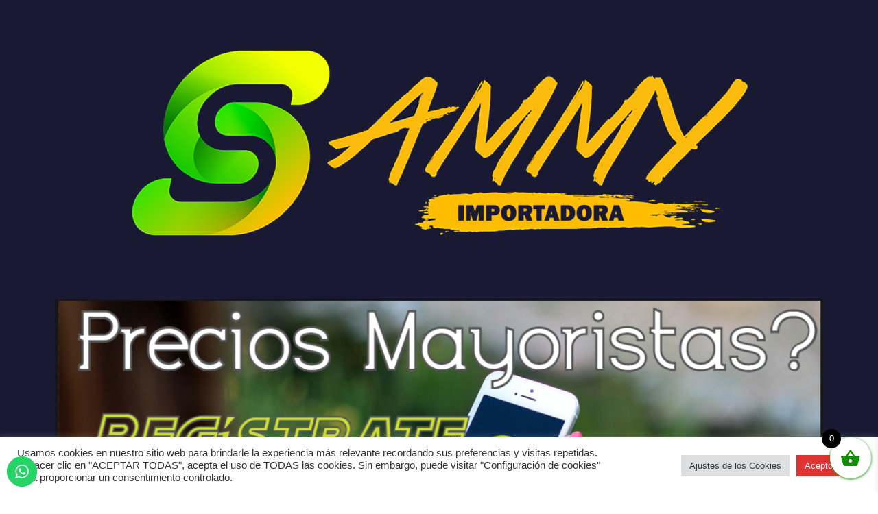

--- FILE ---
content_type: text/html; charset=UTF-8
request_url: https://importadorasammy.cl/?add-to-cart=10609
body_size: 574145
content:
<!DOCTYPE html>
<html class="html" lang="es-CL">
<head>
	<meta charset="UTF-8">
	<link rel="profile" href="https://gmpg.org/xfn/11">

	<title>Importadora Sammy</title>
<meta name='robots' content='max-image-preview:large' />
<meta name="viewport" content="width=device-width, initial-scale=1"><link rel="alternate" type="application/rss+xml" title="Importadora Sammy &raquo; Feed" href="https://importadorasammy.cl/feed/" />
<link rel="alternate" type="application/rss+xml" title="Importadora Sammy &raquo; Feed de comentarios" href="https://importadorasammy.cl/comments/feed/" />
<link rel="alternate" title="oEmbed (JSON)" type="application/json+oembed" href="https://importadorasammy.cl/wp-json/oembed/1.0/embed?url=https%3A%2F%2Fimportadorasammy.cl%2F" />
<link rel="alternate" title="oEmbed (XML)" type="text/xml+oembed" href="https://importadorasammy.cl/wp-json/oembed/1.0/embed?url=https%3A%2F%2Fimportadorasammy.cl%2F&#038;format=xml" />
<style id='wp-img-auto-sizes-contain-inline-css'>
img:is([sizes=auto i],[sizes^="auto," i]){contain-intrinsic-size:3000px 1500px}
/*# sourceURL=wp-img-auto-sizes-contain-inline-css */
</style>
<style id='cf-frontend-style-inline-css'>
@font-face {
	font-family: 'original';
	font-weight: 100;
	font-display: auto;
	src: url('https://importadorasammy.cl/wp-content/uploads/2021/06/REBELTON-Bold.ttf') format('truetype');
}
/*# sourceURL=cf-frontend-style-inline-css */
</style>
<link rel='stylesheet' id='ht_ctc_main_css-css' href='https://importadorasammy.cl/wp-content/plugins/click-to-chat-for-whatsapp/new/inc/assets/css/main.css?ver=4.0' media='all' />
<link rel='stylesheet' id='dashicons-css' href='https://importadorasammy.cl/wp-includes/css/dashicons.min.css?ver=6.9' media='all' />
<link rel='stylesheet' id='menu-icons-extra-css' href='https://importadorasammy.cl/wp-content/plugins/menu-icons/css/extra.min.css?ver=0.13.13' media='all' />
<style id='wp-emoji-styles-inline-css'>

	img.wp-smiley, img.emoji {
		display: inline !important;
		border: none !important;
		box-shadow: none !important;
		height: 1em !important;
		width: 1em !important;
		margin: 0 0.07em !important;
		vertical-align: -0.1em !important;
		background: none !important;
		padding: 0 !important;
	}
/*# sourceURL=wp-emoji-styles-inline-css */
</style>
<style id='classic-theme-styles-inline-css'>
/*! This file is auto-generated */
.wp-block-button__link{color:#fff;background-color:#32373c;border-radius:9999px;box-shadow:none;text-decoration:none;padding:calc(.667em + 2px) calc(1.333em + 2px);font-size:1.125em}.wp-block-file__button{background:#32373c;color:#fff;text-decoration:none}
/*# sourceURL=/wp-includes/css/classic-themes.min.css */
</style>
<link rel='stylesheet' id='cookie-law-info-css' href='https://importadorasammy.cl/wp-content/plugins/cookie-law-info/legacy/public/css/cookie-law-info-public.css?ver=3.2.2' media='all' />
<link rel='stylesheet' id='cookie-law-info-gdpr-css' href='https://importadorasammy.cl/wp-content/plugins/cookie-law-info/legacy/public/css/cookie-law-info-gdpr.css?ver=3.2.2' media='all' />
<style id='woocommerce-inline-inline-css'>
.woocommerce form .form-row .required { visibility: visible; }
/*# sourceURL=woocommerce-inline-inline-css */
</style>
<link rel='stylesheet' id='wordpress-file-upload-style-css' href='https://importadorasammy.cl/wp-content/plugins/wp-file-upload/css/wordpress_file_upload_style.css?ver=6.9' media='all' />
<link rel='stylesheet' id='wordpress-file-upload-style-safe-css' href='https://importadorasammy.cl/wp-content/plugins/wp-file-upload/css/wordpress_file_upload_style_safe.css?ver=6.9' media='all' />
<link rel='stylesheet' id='wordpress-file-upload-adminbar-style-css' href='https://importadorasammy.cl/wp-content/plugins/wp-file-upload/css/wordpress_file_upload_adminbarstyle.css?ver=6.9' media='all' />
<link rel='stylesheet' id='jquery-ui-css-css' href='https://importadorasammy.cl/wp-content/plugins/wp-file-upload/vendor/jquery/jquery-ui.min.css?ver=6.9' media='all' />
<link rel='stylesheet' id='jquery-ui-timepicker-addon-css-css' href='https://importadorasammy.cl/wp-content/plugins/wp-file-upload/vendor/jquery/jquery-ui-timepicker-addon.min.css?ver=6.9' media='all' />
<link rel='stylesheet' id='hfe-style-css' href='https://importadorasammy.cl/wp-content/plugins/header-footer-elementor/assets/css/header-footer-elementor.css?ver=1.6.28' media='all' />
<link rel='stylesheet' id='elementor-icons-css' href='https://importadorasammy.cl/wp-content/plugins/elementor/assets/lib/eicons/css/elementor-icons.min.css?ver=5.29.0' media='all' />
<link rel='stylesheet' id='elementor-frontend-css' href='https://importadorasammy.cl/wp-content/plugins/elementor/assets/css/frontend.min.css?ver=3.21.1' media='all' />
<link rel='stylesheet' id='swiper-css' href='https://importadorasammy.cl/wp-content/plugins/elementor/assets/lib/swiper/v8/css/swiper.min.css?ver=8.4.5' media='all' />
<link rel='stylesheet' id='elementor-post-906-css' href='https://importadorasammy.cl/wp-content/uploads/elementor/css/post-906.css?ver=1661108390' media='all' />
<link rel='stylesheet' id='uael-frontend-css' href='https://importadorasammy.cl/wp-content/plugins/ultimate-elementor/assets/min-css/uael-frontend.min.css?ver=1.32.1' media='all' />
<link rel='stylesheet' id='wpforms-full-css' href='https://importadorasammy.cl/wp-content/plugins/wpforms/assets/css/wpforms-full.min.css?ver=1.6.8.1' media='all' />
<link rel='stylesheet' id='font-awesome-5-all-css' href='https://importadorasammy.cl/wp-content/plugins/elementor/assets/lib/font-awesome/css/all.min.css?ver=3.21.1' media='all' />
<link rel='stylesheet' id='font-awesome-4-shim-css' href='https://importadorasammy.cl/wp-content/plugins/elementor/assets/lib/font-awesome/css/v4-shims.min.css?ver=3.21.1' media='all' />
<link rel='stylesheet' id='elementor-post-9771-css' href='https://importadorasammy.cl/wp-content/uploads/elementor/css/post-9771.css?ver=1715815031' media='all' />
<link rel='stylesheet' id='dgwt-wcas-style-css' href='https://importadorasammy.cl/wp-content/plugins/ajax-search-for-woocommerce/assets/css/style.min.css?ver=1.27.0' media='all' />
<link rel='stylesheet' id='xoo-wsc-fonts-css' href='https://importadorasammy.cl/wp-content/plugins/side-cart-woocommerce/assets/css/xoo-wsc-fonts.css?ver=2.4.9' media='all' />
<link rel='stylesheet' id='xoo-wsc-style-css' href='https://importadorasammy.cl/wp-content/plugins/side-cart-woocommerce/assets/css/xoo-wsc-style.css?ver=2.4.9' media='all' />
<style id='xoo-wsc-style-inline-css'>



 

.xoo-wsc-footer{
	background-color: #ffffff;
	color: #000000;
	padding: 10px 20px;
	box-shadow: 0 -1px 10px #0000001a;
}

.xoo-wsc-footer, .xoo-wsc-footer a, .xoo-wsc-footer .amount{
	font-size: 18px;
}

.xoo-wsc-btn .amount{
	color: #000000}

.xoo-wsc-btn:hover .amount{
	color: #000000;
}

.xoo-wsc-ft-buttons-cont{
	grid-template-columns: auto;
}

.xoo-wsc-basket{
	bottom: 12px;
	right: 0px;
	background-color: #ffffff;
	color: #118d00;
	box-shadow: 0 1px 4px 0;
	border-radius: 50%;
	display: flex;
	width: 60px;
	height: 60px;
}


.xoo-wsc-bki{
	font-size: 30px}

.xoo-wsc-items-count{
	top: -12px;
	left: -12px;
}

.xoo-wsc-items-count{
	background-color: #000000;
	color: #ffffff;
}

.xoo-wsc-container, .xoo-wsc-slider{
	max-width: 320px;
	right: -320px;
	top: 0;bottom: 0;
	bottom: 0;
	font-family: }


.xoo-wsc-cart-active .xoo-wsc-container, .xoo-wsc-slider-active .xoo-wsc-slider{
	right: 0;
}


.xoo-wsc-cart-active .xoo-wsc-basket{
	right: 320px;
}

.xoo-wsc-slider{
	right: -320px;
}

span.xoo-wsch-close {
    font-size: 16px;
    right: 10px;
}

.xoo-wsch-top{
	justify-content: center;
}

.xoo-wsch-text{
	font-size: 20px;
}

.xoo-wsc-header{
	color: #000000;
	background-color: #ffffff;
	border-bottom: 2px solid #eee;
}

.xoo-wsc-sb-bar > span{
	background-color: #1e73be;
}

.xoo-wsc-body{
	background-color: #ffffff;
}

.xoo-wsc-body, .xoo-wsc-body span.amount, .xoo-wsc-body a{
	font-size: 16px;
	color: #000000;
}

.xoo-wsc-product{
	padding: 20px 15px;
	margin: 0;
	border-radius: 0px;
	box-shadow: 0 0;
	background-color: transparent;
}

.xoo-wsc-img-col{
	width: 30%;
}
.xoo-wsc-sum-col{
	width: 70%;
}

.xoo-wsc-sum-col{
	justify-content: center;
}


/** Shortcode **/
.xoo-wsc-sc-count{
	background-color: #000000;
	color: #ffffff;
}

.xoo-wsc-sc-bki{
	font-size: 28px;
	color: 28;
}
.xoo-wsc-sc-cont{
	color: #000000;
}

.added_to_cart{
	display: none!important;
}

.xoo-wsc-product dl.variation {
	display: block;
}
/*# sourceURL=xoo-wsc-style-inline-css */
</style>
<link rel='stylesheet' id='oceanwp-woo-mini-cart-css' href='https://importadorasammy.cl/wp-content/themes/oceanwp/assets/css/woo/woo-mini-cart.min.css?ver=6.9' media='all' />
<link rel='stylesheet' id='font-awesome-css' href='https://importadorasammy.cl/wp-content/themes/oceanwp/assets/fonts/fontawesome/css/all.min.css?ver=5.15.1' media='all' />
<link rel='stylesheet' id='simple-line-icons-css' href='https://importadorasammy.cl/wp-content/themes/oceanwp/assets/css/third/simple-line-icons.min.css?ver=2.4.0' media='all' />
<link rel='stylesheet' id='oceanwp-style-css' href='https://importadorasammy.cl/wp-content/themes/oceanwp/assets/css/style.min.css?ver=3.4.1' media='all' />
<link rel='stylesheet' id='oceanwp-woocommerce-css' href='https://importadorasammy.cl/wp-content/themes/oceanwp/assets/css/woo/woocommerce.min.css?ver=6.9' media='all' />
<link rel='stylesheet' id='oceanwp-woo-star-font-css' href='https://importadorasammy.cl/wp-content/themes/oceanwp/assets/css/woo/woo-star-font.min.css?ver=6.9' media='all' />
<link rel='stylesheet' id='oe-widgets-style-css' href='https://importadorasammy.cl/wp-content/plugins/ocean-extra/assets/css/widgets.css?ver=6.9' media='all' />
<link rel='stylesheet' id='google-fonts-1-css' href='https://fonts.googleapis.com/css?family=Roboto%3A100%2C100italic%2C200%2C200italic%2C300%2C300italic%2C400%2C400italic%2C500%2C500italic%2C600%2C600italic%2C700%2C700italic%2C800%2C800italic%2C900%2C900italic%7CRoboto+Slab%3A100%2C100italic%2C200%2C200italic%2C300%2C300italic%2C400%2C400italic%2C500%2C500italic%2C600%2C600italic%2C700%2C700italic%2C800%2C800italic%2C900%2C900italic%7CAbel%3A100%2C100italic%2C200%2C200italic%2C300%2C300italic%2C400%2C400italic%2C500%2C500italic%2C600%2C600italic%2C700%2C700italic%2C800%2C800italic%2C900%2C900italic&#038;display=auto&#038;ver=6.9' media='all' />
<link rel='stylesheet' id='elementor-icons-shared-0-css' href='https://importadorasammy.cl/wp-content/plugins/elementor/assets/lib/font-awesome/css/fontawesome.min.css?ver=5.15.3' media='all' />
<link rel='stylesheet' id='elementor-icons-fa-solid-css' href='https://importadorasammy.cl/wp-content/plugins/elementor/assets/lib/font-awesome/css/solid.min.css?ver=5.15.3' media='all' />
<link rel='stylesheet' id='elementor-icons-fa-brands-css' href='https://importadorasammy.cl/wp-content/plugins/elementor/assets/lib/font-awesome/css/brands.min.css?ver=5.15.3' media='all' />
<link rel='stylesheet' id='elementor-icons-fa-regular-css' href='https://importadorasammy.cl/wp-content/plugins/elementor/assets/lib/font-awesome/css/regular.min.css?ver=5.15.3' media='all' />
<link rel="preconnect" href="https://fonts.gstatic.com/" crossorigin><script src="https://importadorasammy.cl/wp-includes/js/jquery/jquery.min.js?ver=3.7.1" id="jquery-core-js"></script>
<script src="https://importadorasammy.cl/wp-includes/js/jquery/jquery-migrate.min.js?ver=3.4.1" id="jquery-migrate-js"></script>
<script id="cookie-law-info-js-extra">
var Cli_Data = {"nn_cookie_ids":[],"cookielist":[],"non_necessary_cookies":[],"ccpaEnabled":"","ccpaRegionBased":"","ccpaBarEnabled":"","strictlyEnabled":["necessary","obligatoire"],"ccpaType":"gdpr","js_blocking":"1","custom_integration":"","triggerDomRefresh":"","secure_cookies":""};
var cli_cookiebar_settings = {"animate_speed_hide":"500","animate_speed_show":"500","background":"#FFF","border":"#b1a6a6c2","border_on":"","button_1_button_colour":"#dd3333","button_1_button_hover":"#b12929","button_1_link_colour":"#fff","button_1_as_button":"1","button_1_new_win":"","button_2_button_colour":"#333","button_2_button_hover":"#292929","button_2_link_colour":"#444","button_2_as_button":"","button_2_hidebar":"","button_3_button_colour":"#dedfe0","button_3_button_hover":"#b2b2b3","button_3_link_colour":"#333333","button_3_as_button":"1","button_3_new_win":"","button_4_button_colour":"#dedfe0","button_4_button_hover":"#b2b2b3","button_4_link_colour":"#333333","button_4_as_button":"1","button_7_button_colour":"#dd3333","button_7_button_hover":"#b12929","button_7_link_colour":"#fff","button_7_as_button":"1","button_7_new_win":"","font_family":"inherit","header_fix":"","notify_animate_hide":"1","notify_animate_show":"","notify_div_id":"#cookie-law-info-bar","notify_position_horizontal":"right","notify_position_vertical":"bottom","scroll_close":"","scroll_close_reload":"","accept_close_reload":"","reject_close_reload":"","showagain_tab":"","showagain_background":"#fff","showagain_border":"#000","showagain_div_id":"#cookie-law-info-again","showagain_x_position":"100px","text":"#333333","show_once_yn":"","show_once":"10000","logging_on":"","as_popup":"","popup_overlay":"1","bar_heading_text":"","cookie_bar_as":"banner","popup_showagain_position":"bottom-right","widget_position":"left"};
var log_object = {"ajax_url":"https://importadorasammy.cl/wp-admin/admin-ajax.php"};
//# sourceURL=cookie-law-info-js-extra
</script>
<script src="https://importadorasammy.cl/wp-content/plugins/cookie-law-info/legacy/public/js/cookie-law-info-public.js?ver=3.2.2" id="cookie-law-info-js"></script>
<script src="https://importadorasammy.cl/wp-content/plugins/wp-file-upload/js/wordpress_file_upload_functions.js?ver=6.9" id="wordpress_file_upload_script-js"></script>
<script src="https://importadorasammy.cl/wp-includes/js/jquery/ui/core.min.js?ver=1.13.3" id="jquery-ui-core-js"></script>
<script src="https://importadorasammy.cl/wp-includes/js/jquery/ui/datepicker.min.js?ver=1.13.3" id="jquery-ui-datepicker-js"></script>
<script id="jquery-ui-datepicker-js-after">
jQuery(function(jQuery){jQuery.datepicker.setDefaults({"closeText":"Cerrar","currentText":"Hoy","monthNames":["Enero","Febrero","Marzo","Abril","Mayo","Junio","Julio","Agosto","Septiembre","Octubre","Noviembre","Diciembre"],"monthNamesShort":["Ene","Feb","Mar","Abr","May","Jun","Jul","Ago","Sep","Oct","Nov","Dic"],"nextText":"Siguiente","prevText":"Anterior","dayNames":["Domingo","Lunes","Martes","Mi\u00e9rcoles","Jueves","Viernes","S\u00e1bado"],"dayNamesShort":["Dom","Lun","Mar","Mi\u00e9","Jue","Vie","S\u00e1b"],"dayNamesMin":["D","L","Ma","Mi","J","V","S"],"dateFormat":"dd/mm/yy","firstDay":1,"isRTL":false});});
//# sourceURL=jquery-ui-datepicker-js-after
</script>
<script src="https://importadorasammy.cl/wp-content/plugins/wp-file-upload/vendor/jquery/jquery-ui-timepicker-addon.min.js?ver=6.9" id="jquery-ui-timepicker-addon-js-js"></script>
<script src="https://importadorasammy.cl/wp-content/plugins/elementor/assets/lib/font-awesome/js/v4-shims.min.js?ver=3.21.1" id="font-awesome-4-shim-js"></script>
<script id="xoo-wsc-main-js-js-extra">
var xoo_wsc_params = {"adminurl":"https://importadorasammy.cl/wp-admin/admin-ajax.php","wc_ajax_url":"/?wc-ajax=%%endpoint%%","qtyUpdateDelay":"500","notificationTime":"5000","html":{"successNotice":"\u003Cul class=\"xoo-wsc-notices\"\u003E\u003Cli class=\"xoo-wsc-notice-success\"\u003E\u003Cspan class=\"xoo-wsc-icon-check_circle\"\u003E\u003C/span\u003E%s%\u003C/li\u003E\u003C/ul\u003E","errorNotice":"\u003Cul class=\"xoo-wsc-notices\"\u003E\u003Cli class=\"xoo-wsc-notice-error\"\u003E\u003Cspan class=\"xoo-wsc-icon-cross\"\u003E\u003C/span\u003E%s%\u003C/li\u003E\u003C/ul\u003E"},"strings":{"maxQtyError":"Only %s% in stock","stepQtyError":"Quantity can only be purchased in multiple of %s%","calculateCheckout":"Please use checkout form to calculate shipping","couponEmpty":"Please enter promo code"},"isCheckout":"","isCart":"","sliderAutoClose":"1","shippingEnabled":"1","couponsEnabled":"1","autoOpenCart":"yes","addedToCart":"","ajaxAddToCart":"yes","showBasket":"always_show","flyToCart":"no","productFlyClass":"","refreshCart":"no","fetchDelay":"200","triggerClass":""};
//# sourceURL=xoo-wsc-main-js-js-extra
</script>
<script src="https://importadorasammy.cl/wp-content/plugins/side-cart-woocommerce/assets/js/xoo-wsc-main.js?ver=2.4.9" id="xoo-wsc-main-js-js" defer data-wp-strategy="defer"></script>
<link rel="https://api.w.org/" href="https://importadorasammy.cl/wp-json/" /><link rel="alternate" title="JSON" type="application/json" href="https://importadorasammy.cl/wp-json/wp/v2/pages/9771" /><link rel="EditURI" type="application/rsd+xml" title="RSD" href="https://importadorasammy.cl/xmlrpc.php?rsd" />
<meta name="generator" content="WordPress 6.9" />
<meta name="generator" content="WooCommerce 7.3.0" />
<link rel="canonical" href="https://importadorasammy.cl/" />
<link rel='shortlink' href='https://importadorasammy.cl/' />
<meta name="facebook-domain-verification" content="9g1dfkxrt461k5p4efovui94dtaywt" /><meta name="wwp" content="yes" />		<style>
			.dgwt-wcas-ico-magnifier,.dgwt-wcas-ico-magnifier-handler{max-width:20px}.dgwt-wcas-search-wrapp{max-width:600px}.dgwt-wcas-search-icon{color:#fff}.dgwt-wcas-search-icon path{fill:#fff}		</style>
			<noscript><style>.woocommerce-product-gallery{ opacity: 1 !important; }</style></noscript>
	<meta name="generator" content="Elementor 3.21.1; features: e_optimized_assets_loading, additional_custom_breakpoints; settings: css_print_method-external, google_font-enabled, font_display-auto">
<link rel="icon" href="https://importadorasammy.cl/wp-content/uploads/2022/08/cropped-logo-sammy-resplandor-32x32.png" sizes="32x32" />
<link rel="icon" href="https://importadorasammy.cl/wp-content/uploads/2022/08/cropped-logo-sammy-resplandor-192x192.png" sizes="192x192" />
<link rel="apple-touch-icon" href="https://importadorasammy.cl/wp-content/uploads/2022/08/cropped-logo-sammy-resplandor-180x180.png" />
<meta name="msapplication-TileImage" content="https://importadorasammy.cl/wp-content/uploads/2022/08/cropped-logo-sammy-resplandor-270x270.png" />
<!-- OceanWP CSS -->
<style type="text/css">
/* General CSS */.woocommerce-MyAccount-navigation ul li a:before,.woocommerce-checkout .woocommerce-info a,.woocommerce-checkout #payment ul.payment_methods .wc_payment_method>input[type=radio]:first-child:checked+label:before,.woocommerce-checkout #payment .payment_method_paypal .about_paypal,.woocommerce ul.products li.product li.category a:hover,.woocommerce ul.products li.product .button:hover,.woocommerce ul.products li.product .product-inner .added_to_cart:hover,.product_meta .posted_in a:hover,.product_meta .tagged_as a:hover,.woocommerce div.product .woocommerce-tabs ul.tabs li a:hover,.woocommerce div.product .woocommerce-tabs ul.tabs li.active a,.woocommerce .oceanwp-grid-list a.active,.woocommerce .oceanwp-grid-list a:hover,.woocommerce .oceanwp-off-canvas-filter:hover,.widget_shopping_cart ul.cart_list li .owp-grid-wrap .owp-grid a.remove:hover,.widget_product_categories li a:hover ~ .count,.widget_layered_nav li a:hover ~ .count,.woocommerce ul.products li.product:not(.product-category) .woo-entry-buttons li a:hover,a:hover,a.light:hover,.theme-heading .text::before,.theme-heading .text::after,#top-bar-content >a:hover,#top-bar-social li.oceanwp-email a:hover,#site-navigation-wrap .dropdown-menu >li >a:hover,#site-header.medium-header #medium-searchform button:hover,.oceanwp-mobile-menu-icon a:hover,.blog-entry.post .blog-entry-header .entry-title a:hover,.blog-entry.post .blog-entry-readmore a:hover,.blog-entry.thumbnail-entry .blog-entry-category a,ul.meta li a:hover,.dropcap,.single nav.post-navigation .nav-links .title,body .related-post-title a:hover,body #wp-calendar caption,body .contact-info-widget.default i,body .contact-info-widget.big-icons i,body .custom-links-widget .oceanwp-custom-links li a:hover,body .custom-links-widget .oceanwp-custom-links li a:hover:before,body .posts-thumbnails-widget li a:hover,body .social-widget li.oceanwp-email a:hover,.comment-author .comment-meta .comment-reply-link,#respond #cancel-comment-reply-link:hover,#footer-widgets .footer-box a:hover,#footer-bottom a:hover,#footer-bottom #footer-bottom-menu a:hover,.sidr a:hover,.sidr-class-dropdown-toggle:hover,.sidr-class-menu-item-has-children.active >a,.sidr-class-menu-item-has-children.active >a >.sidr-class-dropdown-toggle,input[type=checkbox]:checked:before{color:#358f03}.woocommerce .oceanwp-grid-list a.active .owp-icon use,.woocommerce .oceanwp-grid-list a:hover .owp-icon use,.single nav.post-navigation .nav-links .title .owp-icon use,.blog-entry.post .blog-entry-readmore a:hover .owp-icon use,body .contact-info-widget.default .owp-icon use,body .contact-info-widget.big-icons .owp-icon use{stroke:#358f03}.woocommerce div.product div.images .open-image,.wcmenucart-details.count,.woocommerce-message a,.woocommerce-error a,.woocommerce-info a,.woocommerce .widget_price_filter .ui-slider .ui-slider-handle,.woocommerce .widget_price_filter .ui-slider .ui-slider-range,.owp-product-nav li a.owp-nav-link:hover,.woocommerce div.product.owp-tabs-layout-vertical .woocommerce-tabs ul.tabs li a:after,.woocommerce .widget_product_categories li.current-cat >a ~ .count,.woocommerce .widget_product_categories li.current-cat >a:before,.woocommerce .widget_layered_nav li.chosen a ~ .count,.woocommerce .widget_layered_nav li.chosen a:before,#owp-checkout-timeline .active .timeline-wrapper,.bag-style:hover .wcmenucart-cart-icon .wcmenucart-count,.show-cart .wcmenucart-cart-icon .wcmenucart-count,.woocommerce ul.products li.product:not(.product-category) .image-wrap .button,input[type="button"],input[type="reset"],input[type="submit"],button[type="submit"],.button,#site-navigation-wrap .dropdown-menu >li.btn >a >span,.thumbnail:hover i,.post-quote-content,.omw-modal .omw-close-modal,body .contact-info-widget.big-icons li:hover i,body div.wpforms-container-full .wpforms-form input[type=submit],body div.wpforms-container-full .wpforms-form button[type=submit],body div.wpforms-container-full .wpforms-form .wpforms-page-button{background-color:#358f03}.thumbnail:hover .link-post-svg-icon{background-color:#358f03}body .contact-info-widget.big-icons li:hover .owp-icon{background-color:#358f03}.current-shop-items-dropdown{border-top-color:#358f03}.woocommerce div.product .woocommerce-tabs ul.tabs li.active a{border-bottom-color:#358f03}.wcmenucart-details.count:before{border-color:#358f03}.woocommerce ul.products li.product .button:hover{border-color:#358f03}.woocommerce ul.products li.product .product-inner .added_to_cart:hover{border-color:#358f03}.woocommerce div.product .woocommerce-tabs ul.tabs li.active a{border-color:#358f03}.woocommerce .oceanwp-grid-list a.active{border-color:#358f03}.woocommerce .oceanwp-grid-list a:hover{border-color:#358f03}.woocommerce .oceanwp-off-canvas-filter:hover{border-color:#358f03}.owp-product-nav li a.owp-nav-link:hover{border-color:#358f03}.widget_shopping_cart_content .buttons .button:first-child:hover{border-color:#358f03}.widget_shopping_cart ul.cart_list li .owp-grid-wrap .owp-grid a.remove:hover{border-color:#358f03}.widget_product_categories li a:hover ~ .count{border-color:#358f03}.woocommerce .widget_product_categories li.current-cat >a ~ .count{border-color:#358f03}.woocommerce .widget_product_categories li.current-cat >a:before{border-color:#358f03}.widget_layered_nav li a:hover ~ .count{border-color:#358f03}.woocommerce .widget_layered_nav li.chosen a ~ .count{border-color:#358f03}.woocommerce .widget_layered_nav li.chosen a:before{border-color:#358f03}#owp-checkout-timeline.arrow .active .timeline-wrapper:before{border-top-color:#358f03;border-bottom-color:#358f03}#owp-checkout-timeline.arrow .active .timeline-wrapper:after{border-left-color:#358f03;border-right-color:#358f03}.bag-style:hover .wcmenucart-cart-icon .wcmenucart-count{border-color:#358f03}.bag-style:hover .wcmenucart-cart-icon .wcmenucart-count:after{border-color:#358f03}.show-cart .wcmenucart-cart-icon .wcmenucart-count{border-color:#358f03}.show-cart .wcmenucart-cart-icon .wcmenucart-count:after{border-color:#358f03}.woocommerce ul.products li.product:not(.product-category) .woo-product-gallery .active a{border-color:#358f03}.woocommerce ul.products li.product:not(.product-category) .woo-product-gallery a:hover{border-color:#358f03}.widget-title{border-color:#358f03}blockquote{border-color:#358f03}#searchform-dropdown{border-color:#358f03}.dropdown-menu .sub-menu{border-color:#358f03}.blog-entry.large-entry .blog-entry-readmore a:hover{border-color:#358f03}.oceanwp-newsletter-form-wrap input[type="email"]:focus{border-color:#358f03}.social-widget li.oceanwp-email a:hover{border-color:#358f03}#respond #cancel-comment-reply-link:hover{border-color:#358f03}body .contact-info-widget.big-icons li:hover i{border-color:#358f03}#footer-widgets .oceanwp-newsletter-form-wrap input[type="email"]:focus{border-color:#358f03}blockquote,.wp-block-quote{border-left-color:#358f03}body .contact-info-widget.big-icons li:hover .owp-icon{border-color:#358f03}.woocommerce div.product div.images .open-image:hover,.woocommerce-error a:hover,.woocommerce-info a:hover,.woocommerce-message a:hover,.woocommerce-message a:focus,.woocommerce .button:focus,.woocommerce ul.products li.product:not(.product-category) .image-wrap .button:hover,input[type="button"]:hover,input[type="reset"]:hover,input[type="submit"]:hover,button[type="submit"]:hover,input[type="button"]:focus,input[type="reset"]:focus,input[type="submit"]:focus,button[type="submit"]:focus,.button:hover,.button:focus,#site-navigation-wrap .dropdown-menu >li.btn >a:hover >span,.post-quote-author,.omw-modal .omw-close-modal:hover,body div.wpforms-container-full .wpforms-form input[type=submit]:hover,body div.wpforms-container-full .wpforms-form button[type=submit]:hover,body div.wpforms-container-full .wpforms-form .wpforms-page-button:hover{background-color:#358f03}a{color:#000000}a .owp-icon use{stroke:#000000}a:hover{color:#358f03}a:hover .owp-icon use{stroke:#358f03}@media only screen and (min-width:960px){.widget-area,.content-left-sidebar .widget-area{width:24%}}.site-breadcrumbs a:hover,.background-image-page-header .site-breadcrumbs a:hover{color:#e74919}.site-breadcrumbs a:hover .owp-icon use,.background-image-page-header .site-breadcrumbs a:hover .owp-icon use{stroke:#e74919}body .theme-button,body input[type="submit"],body button[type="submit"],body button,body .button,body div.wpforms-container-full .wpforms-form input[type=submit],body div.wpforms-container-full .wpforms-form button[type=submit],body div.wpforms-container-full .wpforms-form .wpforms-page-button{background-color:#ffbd00}body .theme-button:hover,body input[type="submit"]:hover,body button[type="submit"]:hover,body button:hover,body .button:hover,body div.wpforms-container-full .wpforms-form input[type=submit]:hover,body div.wpforms-container-full .wpforms-form input[type=submit]:active,body div.wpforms-container-full .wpforms-form button[type=submit]:hover,body div.wpforms-container-full .wpforms-form button[type=submit]:active,body div.wpforms-container-full .wpforms-form .wpforms-page-button:hover,body div.wpforms-container-full .wpforms-form .wpforms-page-button:active{background-color:#000000}body .theme-button,body input[type="submit"],body button[type="submit"],body button,body .button,body div.wpforms-container-full .wpforms-form input[type=submit],body div.wpforms-container-full .wpforms-form button[type=submit],body div.wpforms-container-full .wpforms-form .wpforms-page-button{color:#0a0a0a}/* Header CSS */#site-header.has-header-media .overlay-header-media{background-color:rgba(0,0,0,0.5)}#site-logo #site-logo-inner a img,#site-header.center-header #site-navigation-wrap .middle-site-logo a img{max-width:179px}@media (max-width:480px){#site-logo #site-logo-inner a img,#site-header.center-header #site-navigation-wrap .middle-site-logo a img{max-width:114px}}#site-logo a.site-logo-text:hover{color:#e8988b}#site-navigation-wrap .dropdown-menu >li >a:hover,.oceanwp-mobile-menu-icon a:hover,#searchform-header-replace-close:hover{color:#358f03}#site-navigation-wrap .dropdown-menu >li >a:hover .owp-icon use,.oceanwp-mobile-menu-icon a:hover .owp-icon use,#searchform-header-replace-close:hover .owp-icon use{stroke:#358f03}.dropdown-menu .sub-menu,#searchform-dropdown,.current-shop-items-dropdown{border-color:#eddf21}/* Footer Widgets CSS */#footer-widgets{background-color:#ffffff}/* Footer Bottom CSS */#footer-bottom{background-color:#358f03}/* Sidebar CSS */.widget-title{border-color:#ea3535}/* WooCommerce CSS */.wcmenucart i{font-size:11px}.wcmenucart .owp-icon{width:11px;height:11px}.widget_shopping_cart ul.cart_list li .owp-grid-wrap .owp-grid .amount{color:#000000}.widget_shopping_cart .total .amount{color:#000000}#owp-checkout-timeline .timeline-step{color:#cccccc}#owp-checkout-timeline .timeline-step{border-color:#cccccc}.woocommerce span.onsale{background-color:#000000}.woocommerce ul.products li.product .price,.woocommerce ul.products li.product .price .amount{color:#333333}.price,.amount{color:#000000}/* Typography CSS */#site-navigation-wrap .dropdown-menu >li >a,#site-header.full_screen-header .fs-dropdown-menu >li >a,#site-header.top-header #site-navigation-wrap .dropdown-menu >li >a,#site-header.center-header #site-navigation-wrap .dropdown-menu >li >a,#site-header.medium-header #site-navigation-wrap .dropdown-menu >li >a,.oceanwp-mobile-menu-icon a{font-weight:400;font-style:normal;text-transform:capitalize}.dropdown-menu ul li a.menu-link,#site-header.full_screen-header .fs-dropdown-menu ul.sub-menu li a{font-size:14px}.woocommerce div.product p.price{font-size:28px}
</style><style id='global-styles-inline-css'>
:root{--wp--preset--aspect-ratio--square: 1;--wp--preset--aspect-ratio--4-3: 4/3;--wp--preset--aspect-ratio--3-4: 3/4;--wp--preset--aspect-ratio--3-2: 3/2;--wp--preset--aspect-ratio--2-3: 2/3;--wp--preset--aspect-ratio--16-9: 16/9;--wp--preset--aspect-ratio--9-16: 9/16;--wp--preset--color--black: #000000;--wp--preset--color--cyan-bluish-gray: #abb8c3;--wp--preset--color--white: #ffffff;--wp--preset--color--pale-pink: #f78da7;--wp--preset--color--vivid-red: #cf2e2e;--wp--preset--color--luminous-vivid-orange: #ff6900;--wp--preset--color--luminous-vivid-amber: #fcb900;--wp--preset--color--light-green-cyan: #7bdcb5;--wp--preset--color--vivid-green-cyan: #00d084;--wp--preset--color--pale-cyan-blue: #8ed1fc;--wp--preset--color--vivid-cyan-blue: #0693e3;--wp--preset--color--vivid-purple: #9b51e0;--wp--preset--gradient--vivid-cyan-blue-to-vivid-purple: linear-gradient(135deg,rgb(6,147,227) 0%,rgb(155,81,224) 100%);--wp--preset--gradient--light-green-cyan-to-vivid-green-cyan: linear-gradient(135deg,rgb(122,220,180) 0%,rgb(0,208,130) 100%);--wp--preset--gradient--luminous-vivid-amber-to-luminous-vivid-orange: linear-gradient(135deg,rgb(252,185,0) 0%,rgb(255,105,0) 100%);--wp--preset--gradient--luminous-vivid-orange-to-vivid-red: linear-gradient(135deg,rgb(255,105,0) 0%,rgb(207,46,46) 100%);--wp--preset--gradient--very-light-gray-to-cyan-bluish-gray: linear-gradient(135deg,rgb(238,238,238) 0%,rgb(169,184,195) 100%);--wp--preset--gradient--cool-to-warm-spectrum: linear-gradient(135deg,rgb(74,234,220) 0%,rgb(151,120,209) 20%,rgb(207,42,186) 40%,rgb(238,44,130) 60%,rgb(251,105,98) 80%,rgb(254,248,76) 100%);--wp--preset--gradient--blush-light-purple: linear-gradient(135deg,rgb(255,206,236) 0%,rgb(152,150,240) 100%);--wp--preset--gradient--blush-bordeaux: linear-gradient(135deg,rgb(254,205,165) 0%,rgb(254,45,45) 50%,rgb(107,0,62) 100%);--wp--preset--gradient--luminous-dusk: linear-gradient(135deg,rgb(255,203,112) 0%,rgb(199,81,192) 50%,rgb(65,88,208) 100%);--wp--preset--gradient--pale-ocean: linear-gradient(135deg,rgb(255,245,203) 0%,rgb(182,227,212) 50%,rgb(51,167,181) 100%);--wp--preset--gradient--electric-grass: linear-gradient(135deg,rgb(202,248,128) 0%,rgb(113,206,126) 100%);--wp--preset--gradient--midnight: linear-gradient(135deg,rgb(2,3,129) 0%,rgb(40,116,252) 100%);--wp--preset--font-size--small: 13px;--wp--preset--font-size--medium: 20px;--wp--preset--font-size--large: 36px;--wp--preset--font-size--x-large: 42px;--wp--preset--spacing--20: 0.44rem;--wp--preset--spacing--30: 0.67rem;--wp--preset--spacing--40: 1rem;--wp--preset--spacing--50: 1.5rem;--wp--preset--spacing--60: 2.25rem;--wp--preset--spacing--70: 3.38rem;--wp--preset--spacing--80: 5.06rem;--wp--preset--shadow--natural: 6px 6px 9px rgba(0, 0, 0, 0.2);--wp--preset--shadow--deep: 12px 12px 50px rgba(0, 0, 0, 0.4);--wp--preset--shadow--sharp: 6px 6px 0px rgba(0, 0, 0, 0.2);--wp--preset--shadow--outlined: 6px 6px 0px -3px rgb(255, 255, 255), 6px 6px rgb(0, 0, 0);--wp--preset--shadow--crisp: 6px 6px 0px rgb(0, 0, 0);}:where(.is-layout-flex){gap: 0.5em;}:where(.is-layout-grid){gap: 0.5em;}body .is-layout-flex{display: flex;}.is-layout-flex{flex-wrap: wrap;align-items: center;}.is-layout-flex > :is(*, div){margin: 0;}body .is-layout-grid{display: grid;}.is-layout-grid > :is(*, div){margin: 0;}:where(.wp-block-columns.is-layout-flex){gap: 2em;}:where(.wp-block-columns.is-layout-grid){gap: 2em;}:where(.wp-block-post-template.is-layout-flex){gap: 1.25em;}:where(.wp-block-post-template.is-layout-grid){gap: 1.25em;}.has-black-color{color: var(--wp--preset--color--black) !important;}.has-cyan-bluish-gray-color{color: var(--wp--preset--color--cyan-bluish-gray) !important;}.has-white-color{color: var(--wp--preset--color--white) !important;}.has-pale-pink-color{color: var(--wp--preset--color--pale-pink) !important;}.has-vivid-red-color{color: var(--wp--preset--color--vivid-red) !important;}.has-luminous-vivid-orange-color{color: var(--wp--preset--color--luminous-vivid-orange) !important;}.has-luminous-vivid-amber-color{color: var(--wp--preset--color--luminous-vivid-amber) !important;}.has-light-green-cyan-color{color: var(--wp--preset--color--light-green-cyan) !important;}.has-vivid-green-cyan-color{color: var(--wp--preset--color--vivid-green-cyan) !important;}.has-pale-cyan-blue-color{color: var(--wp--preset--color--pale-cyan-blue) !important;}.has-vivid-cyan-blue-color{color: var(--wp--preset--color--vivid-cyan-blue) !important;}.has-vivid-purple-color{color: var(--wp--preset--color--vivid-purple) !important;}.has-black-background-color{background-color: var(--wp--preset--color--black) !important;}.has-cyan-bluish-gray-background-color{background-color: var(--wp--preset--color--cyan-bluish-gray) !important;}.has-white-background-color{background-color: var(--wp--preset--color--white) !important;}.has-pale-pink-background-color{background-color: var(--wp--preset--color--pale-pink) !important;}.has-vivid-red-background-color{background-color: var(--wp--preset--color--vivid-red) !important;}.has-luminous-vivid-orange-background-color{background-color: var(--wp--preset--color--luminous-vivid-orange) !important;}.has-luminous-vivid-amber-background-color{background-color: var(--wp--preset--color--luminous-vivid-amber) !important;}.has-light-green-cyan-background-color{background-color: var(--wp--preset--color--light-green-cyan) !important;}.has-vivid-green-cyan-background-color{background-color: var(--wp--preset--color--vivid-green-cyan) !important;}.has-pale-cyan-blue-background-color{background-color: var(--wp--preset--color--pale-cyan-blue) !important;}.has-vivid-cyan-blue-background-color{background-color: var(--wp--preset--color--vivid-cyan-blue) !important;}.has-vivid-purple-background-color{background-color: var(--wp--preset--color--vivid-purple) !important;}.has-black-border-color{border-color: var(--wp--preset--color--black) !important;}.has-cyan-bluish-gray-border-color{border-color: var(--wp--preset--color--cyan-bluish-gray) !important;}.has-white-border-color{border-color: var(--wp--preset--color--white) !important;}.has-pale-pink-border-color{border-color: var(--wp--preset--color--pale-pink) !important;}.has-vivid-red-border-color{border-color: var(--wp--preset--color--vivid-red) !important;}.has-luminous-vivid-orange-border-color{border-color: var(--wp--preset--color--luminous-vivid-orange) !important;}.has-luminous-vivid-amber-border-color{border-color: var(--wp--preset--color--luminous-vivid-amber) !important;}.has-light-green-cyan-border-color{border-color: var(--wp--preset--color--light-green-cyan) !important;}.has-vivid-green-cyan-border-color{border-color: var(--wp--preset--color--vivid-green-cyan) !important;}.has-pale-cyan-blue-border-color{border-color: var(--wp--preset--color--pale-cyan-blue) !important;}.has-vivid-cyan-blue-border-color{border-color: var(--wp--preset--color--vivid-cyan-blue) !important;}.has-vivid-purple-border-color{border-color: var(--wp--preset--color--vivid-purple) !important;}.has-vivid-cyan-blue-to-vivid-purple-gradient-background{background: var(--wp--preset--gradient--vivid-cyan-blue-to-vivid-purple) !important;}.has-light-green-cyan-to-vivid-green-cyan-gradient-background{background: var(--wp--preset--gradient--light-green-cyan-to-vivid-green-cyan) !important;}.has-luminous-vivid-amber-to-luminous-vivid-orange-gradient-background{background: var(--wp--preset--gradient--luminous-vivid-amber-to-luminous-vivid-orange) !important;}.has-luminous-vivid-orange-to-vivid-red-gradient-background{background: var(--wp--preset--gradient--luminous-vivid-orange-to-vivid-red) !important;}.has-very-light-gray-to-cyan-bluish-gray-gradient-background{background: var(--wp--preset--gradient--very-light-gray-to-cyan-bluish-gray) !important;}.has-cool-to-warm-spectrum-gradient-background{background: var(--wp--preset--gradient--cool-to-warm-spectrum) !important;}.has-blush-light-purple-gradient-background{background: var(--wp--preset--gradient--blush-light-purple) !important;}.has-blush-bordeaux-gradient-background{background: var(--wp--preset--gradient--blush-bordeaux) !important;}.has-luminous-dusk-gradient-background{background: var(--wp--preset--gradient--luminous-dusk) !important;}.has-pale-ocean-gradient-background{background: var(--wp--preset--gradient--pale-ocean) !important;}.has-electric-grass-gradient-background{background: var(--wp--preset--gradient--electric-grass) !important;}.has-midnight-gradient-background{background: var(--wp--preset--gradient--midnight) !important;}.has-small-font-size{font-size: var(--wp--preset--font-size--small) !important;}.has-medium-font-size{font-size: var(--wp--preset--font-size--medium) !important;}.has-large-font-size{font-size: var(--wp--preset--font-size--large) !important;}.has-x-large-font-size{font-size: var(--wp--preset--font-size--x-large) !important;}
/*# sourceURL=global-styles-inline-css */
</style>
<link rel='stylesheet' id='hfe-widgets-style-css' href='https://importadorasammy.cl/wp-content/plugins/header-footer-elementor/inc/widgets-css/frontend.css?ver=1.6.28' media='all' />
<link rel='stylesheet' id='cookie-law-info-table-css' href='https://importadorasammy.cl/wp-content/plugins/cookie-law-info/legacy/public/css/cookie-law-info-table.css?ver=3.2.2' media='all' />
<link rel='stylesheet' id='e-animations-css' href='https://importadorasammy.cl/wp-content/plugins/elementor/assets/lib/animations/animations.min.css?ver=3.21.1' media='all' />
</head>

<body class="home wp-singular page-template-default page page-id-9771 wp-custom-logo wp-embed-responsive wp-theme-oceanwp theme-oceanwp woocommerce-no-js ehf-template-oceanwp ehf-stylesheet-oceanwp oceanwp-theme dropdown-mobile default-breakpoint content-full-screen page-header-disabled has-breadcrumbs has-grid-list account-original-style elementor-default elementor-kit-906 elementor-page elementor-page-9771" itemscope="itemscope" itemtype="https://schema.org/WebPage">

	
	
	<div id="outer-wrap" class="site clr">

		<a class="skip-link screen-reader-text" href="#main">Skip to content</a>

		
		<div id="wrap" class="clr">

			
			
			
			<main id="main" class="site-main clr"  role="main">

				
	
	<div id="content-wrap" class="container clr">

		
		<div id="primary" class="content-area clr">

			
			<div id="content" class="site-content clr">

				
				
<article class="single-page-article clr">

	
<div class="entry clr" itemprop="text">

	
			<div data-elementor-type="wp-page" data-elementor-id="9771" class="elementor elementor-9771">
						<section class="elementor-section elementor-top-section elementor-element elementor-element-214ec22 elementor-section-full_width elementor-section-stretched elementor-section-height-default elementor-section-height-default" data-id="214ec22" data-element_type="section" data-settings="{&quot;stretch_section&quot;:&quot;section-stretched&quot;,&quot;background_background&quot;:&quot;classic&quot;}">
							<div class="elementor-background-overlay"></div>
							<div class="elementor-container elementor-column-gap-default">
					<div class="elementor-column elementor-col-100 elementor-top-column elementor-element elementor-element-1b2390e" data-id="1b2390e" data-element_type="column">
			<div class="elementor-widget-wrap elementor-element-populated">
						<div class="elementor-element elementor-element-b0b1871 elementor-widget elementor-widget-image" data-id="b0b1871" data-element_type="widget" data-widget_type="image.default">
				<div class="elementor-widget-container">
														<a href="https://importadorasammy.cl/">
							<img fetchpriority="high" decoding="async" width="1024" height="407" src="https://importadorasammy.cl/wp-content/uploads/2022/08/largo-1-1024x407.png" class="attachment-large size-large wp-image-7783" alt="" srcset="https://importadorasammy.cl/wp-content/uploads/2022/08/largo-1-1024x407.png 1024w, https://importadorasammy.cl/wp-content/uploads/2022/08/largo-1-600x239.png 600w, https://importadorasammy.cl/wp-content/uploads/2022/08/largo-1-64x25.png 64w, https://importadorasammy.cl/wp-content/uploads/2022/08/largo-1-300x119.png 300w, https://importadorasammy.cl/wp-content/uploads/2022/08/largo-1-768x305.png 768w, https://importadorasammy.cl/wp-content/uploads/2022/08/largo-1-1536x611.png 1536w, https://importadorasammy.cl/wp-content/uploads/2022/08/largo-1.png 1665w" sizes="(max-width: 1024px) 100vw, 1024px" />								</a>
													</div>
				</div>
					</div>
		</div>
					</div>
		</section>
				<section class="elementor-section elementor-top-section elementor-element elementor-element-dfb9b2c elementor-section-stretched elementor-section-boxed elementor-section-height-default elementor-section-height-default" data-id="dfb9b2c" data-element_type="section" data-settings="{&quot;stretch_section&quot;:&quot;section-stretched&quot;,&quot;background_background&quot;:&quot;classic&quot;}">
							<div class="elementor-background-overlay"></div>
							<div class="elementor-container elementor-column-gap-default">
					<div class="elementor-column elementor-col-100 elementor-top-column elementor-element elementor-element-1370fa0" data-id="1370fa0" data-element_type="column">
			<div class="elementor-widget-wrap elementor-element-populated">
						<div class="elementor-element elementor-element-ff01d46 elementor-arrows-position-inside elementor-widget elementor-widget-image-carousel" data-id="ff01d46" data-element_type="widget" data-settings="{&quot;slides_to_show&quot;:&quot;1&quot;,&quot;navigation&quot;:&quot;arrows&quot;,&quot;autoplay_speed&quot;:4000,&quot;speed&quot;:400,&quot;autoplay&quot;:&quot;yes&quot;,&quot;pause_on_hover&quot;:&quot;yes&quot;,&quot;pause_on_interaction&quot;:&quot;yes&quot;,&quot;infinite&quot;:&quot;yes&quot;,&quot;effect&quot;:&quot;slide&quot;}" data-widget_type="image-carousel.default">
				<div class="elementor-widget-container">
					<div class="elementor-image-carousel-wrapper swiper" dir="ltr">
			<div class="elementor-image-carousel swiper-wrapper" aria-live="off">
								<div class="swiper-slide" role="group" aria-roledescription="slide" aria-label="1 de 2"><a data-elementor-open-lightbox="yes" data-elementor-lightbox-slideshow="ff01d46" data-elementor-lightbox-title="recorte_banner_sammy_1" data-e-action-hash="#elementor-action%3Aaction%3Dlightbox%26settings%3DeyJpZCI6MTEwNjAsInVybCI6Imh0dHBzOlwvXC9pbXBvcnRhZG9yYXNhbW15LmNsXC93cC1jb250ZW50XC91cGxvYWRzXC8yMDI0XC8wNVwvcmVjb3J0ZV9iYW5uZXJfc2FtbXlfMS5wbmciLCJzbGlkZXNob3ciOiJmZjAxZDQ2In0%3D" href="https://importadorasammy.cl/mi-cuenta/"><figure class="swiper-slide-inner"><img decoding="async" class="swiper-slide-image" src="https://importadorasammy.cl/wp-content/uploads/elementor/thumbs/recorte_banner_sammy_1-qo7en3zdronxrwe80gex8drfu6dvemd8nec5frqao8.png" alt="recorte_banner_sammy_1" /></figure></a></div><div class="swiper-slide" role="group" aria-roledescription="slide" aria-label="2 de 2"><a data-elementor-open-lightbox="yes" data-elementor-lightbox-slideshow="ff01d46" data-elementor-lightbox-title="1200_500_5_registra" data-e-action-hash="#elementor-action%3Aaction%3Dlightbox%26settings%3DeyJpZCI6MTEwNzIsInVybCI6Imh0dHBzOlwvXC9pbXBvcnRhZG9yYXNhbW15LmNsXC93cC1jb250ZW50XC91cGxvYWRzXC8yMDI0XC8wNVwvMTIwMF81MDBfNV9yZWdpc3RyYS5wbmciLCJzbGlkZXNob3ciOiJmZjAxZDQ2In0%3D" href="https://importadorasammy.cl/mi-cuenta/"><figure class="swiper-slide-inner"><img decoding="async" class="swiper-slide-image" src="https://importadorasammy.cl/wp-content/uploads/elementor/thumbs/1200_500_5_registra-qo7jbuyapxo43p9zmwcqdarj3gn4afag6mna33ivm0.png" alt="1200_500_5_registra" /></figure></a></div>			</div>
												<div class="elementor-swiper-button elementor-swiper-button-prev" role="button" tabindex="0">
						<i aria-hidden="true" class="eicon-chevron-left"></i>					</div>
					<div class="elementor-swiper-button elementor-swiper-button-next" role="button" tabindex="0">
						<i aria-hidden="true" class="eicon-chevron-right"></i>					</div>
				
									</div>
				</div>
				</div>
					</div>
		</div>
					</div>
		</section>
				<section class="elementor-section elementor-top-section elementor-element elementor-element-3d5db3e elementor-section-boxed elementor-section-height-default elementor-section-height-default" data-id="3d5db3e" data-element_type="section" data-settings="{&quot;background_background&quot;:&quot;classic&quot;}">
						<div class="elementor-container elementor-column-gap-default">
					<div class="elementor-column elementor-col-100 elementor-top-column elementor-element elementor-element-6506bf3" data-id="6506bf3" data-element_type="column">
			<div class="elementor-widget-wrap elementor-element-populated">
						<div class="elementor-element elementor-element-032d058 elementor-align-center elementor-hidden-desktop elementor-mobile-align-left elementor-widget-mobile__width-initial elementor-icon-list--layout-traditional elementor-list-item-link-full_width elementor-widget elementor-widget-icon-list" data-id="032d058" data-element_type="widget" data-widget_type="icon-list.default">
				<div class="elementor-widget-container">
					<ul class="elementor-icon-list-items">
							<li class="elementor-icon-list-item">
											<a href="https://importadorasammy.cl/mi-cuenta/">

												<span class="elementor-icon-list-icon">
							<i aria-hidden="true" class="fas fa-user"></i>						</span>
										<span class="elementor-icon-list-text">Regístrate</span>
											</a>
									</li>
						</ul>
				</div>
				</div>
				<div class="elementor-element elementor-element-a8c773d elementor-align-center elementor-hidden-phone elementor-icon-list--layout-traditional elementor-list-item-link-full_width elementor-widget elementor-widget-icon-list" data-id="a8c773d" data-element_type="widget" data-widget_type="icon-list.default">
				<div class="elementor-widget-container">
					<ul class="elementor-icon-list-items">
							<li class="elementor-icon-list-item">
											<a href="https://importadorasammy.cl/mi-cuenta/">

												<span class="elementor-icon-list-icon">
							<i aria-hidden="true" class="fas fa-user"></i>						</span>
										<span class="elementor-icon-list-text">Registrate</span>
											</a>
									</li>
						</ul>
				</div>
				</div>
					</div>
		</div>
					</div>
		</section>
				<section class="elementor-section elementor-top-section elementor-element elementor-element-1d89403 elementor-section-full_width elementor-section-stretched elementor-section-height-default elementor-section-height-default" data-id="1d89403" data-element_type="section" data-settings="{&quot;stretch_section&quot;:&quot;section-stretched&quot;,&quot;background_background&quot;:&quot;classic&quot;}">
						<div class="elementor-container elementor-column-gap-default">
					<div class="elementor-column elementor-col-50 elementor-top-column elementor-element elementor-element-86ddc36" data-id="86ddc36" data-element_type="column">
			<div class="elementor-widget-wrap elementor-element-populated">
						<div class="elementor-element elementor-element-1fbc48d elementor-widget-mobile__width-initial elementor-widget elementor-widget-heading" data-id="1fbc48d" data-element_type="widget" data-widget_type="heading.default">
				<div class="elementor-widget-container">
			<h2 class="elementor-heading-title elementor-size-default"><a href="https://importadorasammy.cl/shop-2024/">CATALOGO </a></h2>		</div>
				</div>
					</div>
		</div>
				<div class="elementor-column elementor-col-50 elementor-top-column elementor-element elementor-element-8af9aa7" data-id="8af9aa7" data-element_type="column">
			<div class="elementor-widget-wrap elementor-element-populated">
						<div class="elementor-element elementor-element-adfe115 elementor-widget__width-auto animated-slow elementor-invisible elementor-widget elementor-widget-shortcode" data-id="adfe115" data-element_type="widget" data-settings="{&quot;_animation&quot;:&quot;fadeInLeft&quot;,&quot;_animation_mobile&quot;:&quot;fadeInRight&quot;}" data-widget_type="shortcode.default">
				<div class="elementor-widget-container">
					<div class="elementor-shortcode"><div  class="dgwt-wcas-search-wrapp dgwt-wcas-no-submit woocommerce dgwt-wcas-style-solaris js-dgwt-wcas-layout-icon-flexible dgwt-wcas-layout-icon-flexible js-dgwt-wcas-mobile-overlay-enabled">
			<div  class="dgwt-wcas-search-icon js-dgwt-wcas-search-icon-handler">				<svg class="dgwt-wcas-ico-magnifier-handler" xmlns="http://www.w3.org/2000/svg"
					 xmlns:xlink="http://www.w3.org/1999/xlink" x="0px" y="0px"
					 viewBox="0 0 51.539 51.361" xml:space="preserve">
		             <path 						 d="M51.539,49.356L37.247,35.065c3.273-3.74,5.272-8.623,5.272-13.983c0-11.742-9.518-21.26-21.26-21.26 S0,9.339,0,21.082s9.518,21.26,21.26,21.26c5.361,0,10.244-1.999,13.983-5.272l14.292,14.292L51.539,49.356z M2.835,21.082 c0-10.176,8.249-18.425,18.425-18.425s18.425,8.249,18.425,18.425S31.436,39.507,21.26,39.507S2.835,31.258,2.835,21.082z"/>
				</svg>
				</div>
		<div class="dgwt-wcas-search-icon-arrow"></div>
		<form class="dgwt-wcas-search-form" role="search" action="https://importadorasammy.cl/" method="get">
		<div class="dgwt-wcas-sf-wrapp">
							<svg class="dgwt-wcas-ico-magnifier" xmlns="http://www.w3.org/2000/svg"
					 xmlns:xlink="http://www.w3.org/1999/xlink" x="0px" y="0px"
					 viewBox="0 0 51.539 51.361" xml:space="preserve">
		             <path 						 d="M51.539,49.356L37.247,35.065c3.273-3.74,5.272-8.623,5.272-13.983c0-11.742-9.518-21.26-21.26-21.26 S0,9.339,0,21.082s9.518,21.26,21.26,21.26c5.361,0,10.244-1.999,13.983-5.272l14.292,14.292L51.539,49.356z M2.835,21.082 c0-10.176,8.249-18.425,18.425-18.425s18.425,8.249,18.425,18.425S31.436,39.507,21.26,39.507S2.835,31.258,2.835,21.082z"/>
				</svg>
							<label class="screen-reader-text"
				   for="dgwt-wcas-search-input-1">Products search</label>

			<input id="dgwt-wcas-search-input-1"
				   type="search"
				   class="dgwt-wcas-search-input"
				   name="s"
				   value=""
				   placeholder="¿Que buscas?"
				   autocomplete="off"
							/>
			<div class="dgwt-wcas-preloader"></div>

			<div class="dgwt-wcas-voice-search"></div>

			
			<input type="hidden" name="post_type" value="product"/>
			<input type="hidden" name="dgwt_wcas" value="1"/>

			
					</div>
	</form>
</div>
</div>
				</div>
				</div>
					</div>
		</div>
					</div>
		</section>
				<section class="elementor-section elementor-top-section elementor-element elementor-element-e666ec5 elementor-section-boxed elementor-section-height-default elementor-section-height-default" data-id="e666ec5" data-element_type="section">
						<div class="elementor-container elementor-column-gap-default">
					<div class="elementor-column elementor-col-100 elementor-top-column elementor-element elementor-element-45e784e" data-id="45e784e" data-element_type="column">
			<div class="elementor-widget-wrap elementor-element-populated">
						<div class="elementor-element elementor-element-5d79c6c uael-woo--align-center uael-woo-mobile--align-center uael-featured-flash-custom elementor-widget elementor-widget-uael-woo-products" data-id="5d79c6c" data-element_type="widget" data-widget_type="uael-woo-products.grid-franko">
				<div class="elementor-widget-container">
			<div class="uael-woocommerce uael-woo-products-grid uael-woo-skin-grid-franko uael-woo-query-custom" data-page="9771" data-skin="grid_franko""><div class=" columns-4 uael-woo-products-inner uael-woo-product__column-4 uael-woo-product__column-tablet- uael-woo-product__column-mobile-2">
<ul class="products oceanwp-row clr grid">

<li class=" post-11845 product first instock sale shipping-taxable purchasable product-type-simple">
	<div class="uael-woo-product-wrapper">
		<div class="uael-woo-products-thumbnail-wrap"><div class="uael-flash-container "></div><a href="https://importadorasammy.cl/producto/pomo-sp-acero-aviador/" class="woocommerce-LoopProduct-link woocommerce-loop-product__link"><img decoding="async" width="300" height="300" src="https://importadorasammy.cl/wp-content/uploads/woocommerce-placeholder-300x300.png" class="woocommerce-placeholder wp-post-image" alt="Placeholder" srcset="https://importadorasammy.cl/wp-content/uploads/woocommerce-placeholder-300x300.png 300w, https://importadorasammy.cl/wp-content/uploads/woocommerce-placeholder-100x100.png 100w, https://importadorasammy.cl/wp-content/uploads/woocommerce-placeholder-600x600.png 600w, https://importadorasammy.cl/wp-content/uploads/woocommerce-placeholder-64x64.png 64w, https://importadorasammy.cl/wp-content/uploads/woocommerce-placeholder.png 1200w" sizes="(max-width: 300px) 100vw, 300px" /></a><div class="uael-product-actions"><div class="uael-action-item-wrap uael-quick-view-btn" data-product_id="11845"><span class="uael-action-item fa fa-eye"></span><span class="uael-action-tooltip">Quick View</span></div><a href=?add-to-cart=11845 class="uael-action-item-wrap uael-cart-section uael-add-to-cart-btn product_type_simple" data-product_id="11845"><span class="uael-action-item uael-ajax-add-cart-icon fa fa-shopping-cart"></span><span class="uael-action-tooltip">Add to cart</span></a></div></div><div class="uael-woo-products-summary-wrap"><a href="https://importadorasammy.cl/producto/pomo-sp-acero-aviador/" class="uael-loop-product__link"><h2 class="woocommerce-loop-product__title">POMO SP ACERO AVIADOR</h2></a>
	<span class="price"><del aria-hidden="true"><span class="woocommerce-Price-amount amount"><bdi><span class="woocommerce-Price-currencySymbol">$</span>14.990</bdi></span></del> <ins><span class="woocommerce-Price-amount amount"><bdi><span class="woocommerce-Price-currencySymbol">$</span>12.990</bdi></span></ins></span>
</div>	</div>
</li>

<li class=" post-11776 product  instock shipping-taxable purchasable product-type-simple">
	<div class="uael-woo-product-wrapper">
		<div class="uael-woo-products-thumbnail-wrap"><div class="uael-flash-container "></div><a href="https://importadorasammy.cl/producto/protector-de-esquina-nissan/" class="woocommerce-LoopProduct-link woocommerce-loop-product__link"><img decoding="async" width="300" height="300" src="https://importadorasammy.cl/wp-content/uploads/woocommerce-placeholder-300x300.png" class="woocommerce-placeholder wp-post-image" alt="Placeholder" srcset="https://importadorasammy.cl/wp-content/uploads/woocommerce-placeholder-300x300.png 300w, https://importadorasammy.cl/wp-content/uploads/woocommerce-placeholder-100x100.png 100w, https://importadorasammy.cl/wp-content/uploads/woocommerce-placeholder-600x600.png 600w, https://importadorasammy.cl/wp-content/uploads/woocommerce-placeholder-64x64.png 64w, https://importadorasammy.cl/wp-content/uploads/woocommerce-placeholder.png 1200w" sizes="(max-width: 300px) 100vw, 300px" /></a><div class="uael-product-actions"><div class="uael-action-item-wrap uael-quick-view-btn" data-product_id="11776"><span class="uael-action-item fa fa-eye"></span><span class="uael-action-tooltip">Quick View</span></div><a href=?add-to-cart=11776 class="uael-action-item-wrap uael-cart-section uael-add-to-cart-btn product_type_simple" data-product_id="11776"><span class="uael-action-item uael-ajax-add-cart-icon fa fa-shopping-cart"></span><span class="uael-action-tooltip">Add to cart</span></a></div></div><div class="uael-woo-products-summary-wrap"><a href="https://importadorasammy.cl/producto/protector-de-esquina-nissan/" class="uael-loop-product__link"><h2 class="woocommerce-loop-product__title">Protector de Esquina NISSAN</h2></a>
	<span class="price"><span class="woocommerce-Price-amount amount"><bdi><span class="woocommerce-Price-currencySymbol">$</span>3.990</bdi></span></span>
</div>	</div>
</li>

<li class=" post-11773 product  instock shipping-taxable purchasable product-type-simple">
	<div class="uael-woo-product-wrapper">
		<div class="uael-woo-products-thumbnail-wrap"><div class="uael-flash-container "></div><a href="https://importadorasammy.cl/producto/protector-de-esquina-mazda/" class="woocommerce-LoopProduct-link woocommerce-loop-product__link"><img decoding="async" width="300" height="300" src="https://importadorasammy.cl/wp-content/uploads/2025/04/MAZDA-300x300.jpg" class="attachment-woocommerce_thumbnail size-woocommerce_thumbnail" alt="" srcset="https://importadorasammy.cl/wp-content/uploads/2025/04/MAZDA-300x300.jpg 300w, https://importadorasammy.cl/wp-content/uploads/2025/04/MAZDA-150x150.jpg 150w, https://importadorasammy.cl/wp-content/uploads/2025/04/MAZDA-100x100.jpg 100w" sizes="(max-width: 300px) 100vw, 300px" /></a><div class="uael-product-actions"><div class="uael-action-item-wrap uael-quick-view-btn" data-product_id="11773"><span class="uael-action-item fa fa-eye"></span><span class="uael-action-tooltip">Quick View</span></div><a href=?add-to-cart=11773 class="uael-action-item-wrap uael-cart-section uael-add-to-cart-btn product_type_simple" data-product_id="11773"><span class="uael-action-item uael-ajax-add-cart-icon fa fa-shopping-cart"></span><span class="uael-action-tooltip">Add to cart</span></a></div></div><div class="uael-woo-products-summary-wrap"><a href="https://importadorasammy.cl/producto/protector-de-esquina-mazda/" class="uael-loop-product__link"><h2 class="woocommerce-loop-product__title">Protector de Esquina MAZDA</h2></a>
	<span class="price"><span class="woocommerce-Price-amount amount"><bdi><span class="woocommerce-Price-currencySymbol">$</span>3.990</bdi></span></span>
</div>	</div>
</li>

<li class=" post-11646 product last instock shipping-taxable purchasable product-type-simple">
	<div class="uael-woo-product-wrapper">
		<div class="uael-woo-products-thumbnail-wrap"><div class="uael-flash-container "></div><a href="https://importadorasammy.cl/producto/alfombrilla-volvo/" class="woocommerce-LoopProduct-link woocommerce-loop-product__link"><img loading="lazy" decoding="async" width="300" height="300" src="https://importadorasammy.cl/wp-content/uploads/2024/10/volvo-1-300x300.jpg" class="attachment-woocommerce_thumbnail size-woocommerce_thumbnail" alt="" srcset="https://importadorasammy.cl/wp-content/uploads/2024/10/volvo-1-300x300.jpg 300w, https://importadorasammy.cl/wp-content/uploads/2024/10/volvo-1-150x150.jpg 150w, https://importadorasammy.cl/wp-content/uploads/2024/10/volvo-1-768x768.jpg 768w, https://importadorasammy.cl/wp-content/uploads/2024/10/volvo-1-600x600.jpg 600w, https://importadorasammy.cl/wp-content/uploads/2024/10/volvo-1-100x100.jpg 100w, https://importadorasammy.cl/wp-content/uploads/2024/10/volvo-1-64x64.jpg 64w, https://importadorasammy.cl/wp-content/uploads/2024/10/volvo-1.jpg 960w" sizes="(max-width: 300px) 100vw, 300px" /></a><div class="uael-product-actions"><div class="uael-action-item-wrap uael-quick-view-btn" data-product_id="11646"><span class="uael-action-item fa fa-eye"></span><span class="uael-action-tooltip">Quick View</span></div><a href=?add-to-cart=11646 class="uael-action-item-wrap uael-cart-section uael-add-to-cart-btn product_type_simple" data-product_id="11646"><span class="uael-action-item uael-ajax-add-cart-icon fa fa-shopping-cart"></span><span class="uael-action-tooltip">Add to cart</span></a></div></div><div class="uael-woo-products-summary-wrap"><a href="https://importadorasammy.cl/producto/alfombrilla-volvo/" class="uael-loop-product__link"><h2 class="woocommerce-loop-product__title">Alfombrilla VOLVO</h2></a>
	<span class="price"><span class="woocommerce-Price-amount amount"><bdi><span class="woocommerce-Price-currencySymbol">$</span>4.990</bdi></span></span>
</div>	</div>
</li>

<li class=" post-11521 product first instock shipping-taxable purchasable product-type-simple">
	<div class="uael-woo-product-wrapper">
		<div class="uael-woo-products-thumbnail-wrap"><div class="uael-flash-container "></div><a href="https://importadorasammy.cl/producto/cubrevolante-carbono-3d-negro-2024/" class="woocommerce-LoopProduct-link woocommerce-loop-product__link"><img loading="lazy" decoding="async" width="300" height="300" src="https://importadorasammy.cl/wp-content/uploads/2024/09/WhatsApp-Image-2024-09-03-at-16.50.26-1-300x300.jpeg" class="attachment-woocommerce_thumbnail size-woocommerce_thumbnail" alt="" srcset="https://importadorasammy.cl/wp-content/uploads/2024/09/WhatsApp-Image-2024-09-03-at-16.50.26-1-300x300.jpeg 300w, https://importadorasammy.cl/wp-content/uploads/2024/09/WhatsApp-Image-2024-09-03-at-16.50.26-1-1024x1019.jpeg 1024w, https://importadorasammy.cl/wp-content/uploads/2024/09/WhatsApp-Image-2024-09-03-at-16.50.26-1-150x150.jpeg 150w, https://importadorasammy.cl/wp-content/uploads/2024/09/WhatsApp-Image-2024-09-03-at-16.50.26-1-600x597.jpeg 600w, https://importadorasammy.cl/wp-content/uploads/2024/09/WhatsApp-Image-2024-09-03-at-16.50.26-1-100x100.jpeg 100w, https://importadorasammy.cl/wp-content/uploads/2024/09/WhatsApp-Image-2024-09-03-at-16.50.26-1-64x64.jpeg 64w, https://importadorasammy.cl/wp-content/uploads/2024/09/WhatsApp-Image-2024-09-03-at-16.50.26-1.jpeg 1079w" sizes="(max-width: 300px) 100vw, 300px" /></a><div class="uael-product-actions"><div class="uael-action-item-wrap uael-quick-view-btn" data-product_id="11521"><span class="uael-action-item fa fa-eye"></span><span class="uael-action-tooltip">Quick View</span></div><a href=?add-to-cart=11521 class="uael-action-item-wrap uael-cart-section uael-add-to-cart-btn product_type_simple" data-product_id="11521"><span class="uael-action-item uael-ajax-add-cart-icon fa fa-shopping-cart"></span><span class="uael-action-tooltip">Add to cart</span></a></div></div><div class="uael-woo-products-summary-wrap"><a href="https://importadorasammy.cl/producto/cubrevolante-carbono-3d-negro-2024/" class="uael-loop-product__link"><h2 class="woocommerce-loop-product__title">CUBREVOLANTE CARBONO 3D NEGRO 2024</h2></a>
	<span class="price"><span class="woocommerce-Price-amount amount"><bdi><span class="woocommerce-Price-currencySymbol">$</span>10.990</bdi></span></span>
</div>	</div>
</li>

<li class=" post-11559 product  instock shipping-taxable purchasable product-type-simple">
	<div class="uael-woo-product-wrapper">
		<div class="uael-woo-products-thumbnail-wrap"><div class="uael-flash-container "></div><a href="https://importadorasammy.cl/producto/correa-tsurikawa-diablo-mora/" class="woocommerce-LoopProduct-link woocommerce-loop-product__link"><img loading="lazy" decoding="async" width="300" height="300" src="https://importadorasammy.cl/wp-content/uploads/2024/09/ts-mora-300x300.jpg" class="attachment-woocommerce_thumbnail size-woocommerce_thumbnail" alt="" srcset="https://importadorasammy.cl/wp-content/uploads/2024/09/ts-mora-300x300.jpg 300w, https://importadorasammy.cl/wp-content/uploads/2024/09/ts-mora-150x150.jpg 150w, https://importadorasammy.cl/wp-content/uploads/2024/09/ts-mora-100x100.jpg 100w" sizes="(max-width: 300px) 100vw, 300px" /></a><div class="uael-product-actions"><div class="uael-action-item-wrap uael-quick-view-btn" data-product_id="11559"><span class="uael-action-item fa fa-eye"></span><span class="uael-action-tooltip">Quick View</span></div><a href=?add-to-cart=11559 class="uael-action-item-wrap uael-cart-section uael-add-to-cart-btn product_type_simple" data-product_id="11559"><span class="uael-action-item uael-ajax-add-cart-icon fa fa-shopping-cart"></span><span class="uael-action-tooltip">Add to cart</span></a></div></div><div class="uael-woo-products-summary-wrap"><a href="https://importadorasammy.cl/producto/correa-tsurikawa-diablo-mora/" class="uael-loop-product__link"><h2 class="woocommerce-loop-product__title">CORREA TSURIKAWA DIABLO MORA</h2></a>
	<span class="price"><span class="woocommerce-Price-amount amount"><bdi><span class="woocommerce-Price-currencySymbol">$</span>3.990</bdi></span></span>
</div>	</div>
</li>

<li class=" post-11549 product  instock shipping-taxable purchasable product-type-simple">
	<div class="uael-woo-product-wrapper">
		<div class="uael-woo-products-thumbnail-wrap"><div class="uael-flash-container "></div><a href="https://importadorasammy.cl/producto/cubrevolante-3d-goma-cuero-azul-2024/" class="woocommerce-LoopProduct-link woocommerce-loop-product__link"><img loading="lazy" decoding="async" width="300" height="300" src="https://importadorasammy.cl/wp-content/uploads/2024/09/WhatsApp-Image-2024-04-16-at-09.44.18-2-300x300.jpeg" class="attachment-woocommerce_thumbnail size-woocommerce_thumbnail" alt="" srcset="https://importadorasammy.cl/wp-content/uploads/2024/09/WhatsApp-Image-2024-04-16-at-09.44.18-2-300x300.jpeg 300w, https://importadorasammy.cl/wp-content/uploads/2024/09/WhatsApp-Image-2024-04-16-at-09.44.18-2-150x150.jpeg 150w, https://importadorasammy.cl/wp-content/uploads/2024/09/WhatsApp-Image-2024-04-16-at-09.44.18-2-768x768.jpeg 768w, https://importadorasammy.cl/wp-content/uploads/2024/09/WhatsApp-Image-2024-04-16-at-09.44.18-2-600x600.jpeg 600w, https://importadorasammy.cl/wp-content/uploads/2024/09/WhatsApp-Image-2024-04-16-at-09.44.18-2-100x100.jpeg 100w, https://importadorasammy.cl/wp-content/uploads/2024/09/WhatsApp-Image-2024-04-16-at-09.44.18-2-64x64.jpeg 64w, https://importadorasammy.cl/wp-content/uploads/2024/09/WhatsApp-Image-2024-04-16-at-09.44.18-2.jpeg 800w" sizes="(max-width: 300px) 100vw, 300px" /></a><div class="uael-product-actions"><div class="uael-action-item-wrap uael-quick-view-btn" data-product_id="11549"><span class="uael-action-item fa fa-eye"></span><span class="uael-action-tooltip">Quick View</span></div><a href=?add-to-cart=11549 class="uael-action-item-wrap uael-cart-section uael-add-to-cart-btn product_type_simple" data-product_id="11549"><span class="uael-action-item uael-ajax-add-cart-icon fa fa-shopping-cart"></span><span class="uael-action-tooltip">Add to cart</span></a></div></div><div class="uael-woo-products-summary-wrap"><a href="https://importadorasammy.cl/producto/cubrevolante-3d-goma-cuero-azul-2024/" class="uael-loop-product__link"><h2 class="woocommerce-loop-product__title">CUBREVOLANTE 3D GOMA CUERO AZUL 2024</h2></a>
	<span class="price"><span class="woocommerce-Price-amount amount"><bdi><span class="woocommerce-Price-currencySymbol">$</span>12.990</bdi></span></span>
</div>	</div>
</li>

<li class=" post-11547 product last instock shipping-taxable purchasable product-type-simple">
	<div class="uael-woo-product-wrapper">
		<div class="uael-woo-products-thumbnail-wrap"><div class="uael-flash-container "></div><a href="https://importadorasammy.cl/producto/cubrevolante-3d-goma-cuero-rosa-2024/" class="woocommerce-LoopProduct-link woocommerce-loop-product__link"><img loading="lazy" decoding="async" width="300" height="300" src="https://importadorasammy.cl/wp-content/uploads/2024/09/WhatsApp-Image-2024-04-16-at-09.44.18-3-300x300.jpeg" class="attachment-woocommerce_thumbnail size-woocommerce_thumbnail" alt="" srcset="https://importadorasammy.cl/wp-content/uploads/2024/09/WhatsApp-Image-2024-04-16-at-09.44.18-3-300x300.jpeg 300w, https://importadorasammy.cl/wp-content/uploads/2024/09/WhatsApp-Image-2024-04-16-at-09.44.18-3-150x150.jpeg 150w, https://importadorasammy.cl/wp-content/uploads/2024/09/WhatsApp-Image-2024-04-16-at-09.44.18-3-768x768.jpeg 768w, https://importadorasammy.cl/wp-content/uploads/2024/09/WhatsApp-Image-2024-04-16-at-09.44.18-3-600x600.jpeg 600w, https://importadorasammy.cl/wp-content/uploads/2024/09/WhatsApp-Image-2024-04-16-at-09.44.18-3-100x100.jpeg 100w, https://importadorasammy.cl/wp-content/uploads/2024/09/WhatsApp-Image-2024-04-16-at-09.44.18-3-64x64.jpeg 64w, https://importadorasammy.cl/wp-content/uploads/2024/09/WhatsApp-Image-2024-04-16-at-09.44.18-3.jpeg 800w" sizes="(max-width: 300px) 100vw, 300px" /></a><div class="uael-product-actions"><div class="uael-action-item-wrap uael-quick-view-btn" data-product_id="11547"><span class="uael-action-item fa fa-eye"></span><span class="uael-action-tooltip">Quick View</span></div><a href=?add-to-cart=11547 class="uael-action-item-wrap uael-cart-section uael-add-to-cart-btn product_type_simple" data-product_id="11547"><span class="uael-action-item uael-ajax-add-cart-icon fa fa-shopping-cart"></span><span class="uael-action-tooltip">Add to cart</span></a></div></div><div class="uael-woo-products-summary-wrap"><a href="https://importadorasammy.cl/producto/cubrevolante-3d-goma-cuero-rosa-2024/" class="uael-loop-product__link"><h2 class="woocommerce-loop-product__title">CUBREVOLANTE 3D GOMA CUERO ROSA 2024</h2></a>
	<span class="price"><span class="woocommerce-Price-amount amount"><bdi><span class="woocommerce-Price-currencySymbol">$</span>12.990</bdi></span></span>
</div>	</div>
</li>

<li class=" post-11546 product first instock shipping-taxable purchasable product-type-simple">
	<div class="uael-woo-product-wrapper">
		<div class="uael-woo-products-thumbnail-wrap"><div class="uael-flash-container "></div><a href="https://importadorasammy.cl/producto/cubrevolante-ecocuero-naranjo-n-3d-2024/" class="woocommerce-LoopProduct-link woocommerce-loop-product__link"><img loading="lazy" decoding="async" width="300" height="300" src="https://importadorasammy.cl/wp-content/uploads/2024/09/WhatsApp-Image-2024-04-16-at-09.44.16-2-300x300.jpeg" class="attachment-woocommerce_thumbnail size-woocommerce_thumbnail" alt="" srcset="https://importadorasammy.cl/wp-content/uploads/2024/09/WhatsApp-Image-2024-04-16-at-09.44.16-2-300x300.jpeg 300w, https://importadorasammy.cl/wp-content/uploads/2024/09/WhatsApp-Image-2024-04-16-at-09.44.16-2-150x150.jpeg 150w, https://importadorasammy.cl/wp-content/uploads/2024/09/WhatsApp-Image-2024-04-16-at-09.44.16-2-768x768.jpeg 768w, https://importadorasammy.cl/wp-content/uploads/2024/09/WhatsApp-Image-2024-04-16-at-09.44.16-2-600x600.jpeg 600w, https://importadorasammy.cl/wp-content/uploads/2024/09/WhatsApp-Image-2024-04-16-at-09.44.16-2-100x100.jpeg 100w, https://importadorasammy.cl/wp-content/uploads/2024/09/WhatsApp-Image-2024-04-16-at-09.44.16-2-64x64.jpeg 64w, https://importadorasammy.cl/wp-content/uploads/2024/09/WhatsApp-Image-2024-04-16-at-09.44.16-2.jpeg 800w" sizes="(max-width: 300px) 100vw, 300px" /></a><div class="uael-product-actions"><div class="uael-action-item-wrap uael-quick-view-btn" data-product_id="11546"><span class="uael-action-item fa fa-eye"></span><span class="uael-action-tooltip">Quick View</span></div><a href=?add-to-cart=11546 class="uael-action-item-wrap uael-cart-section uael-add-to-cart-btn product_type_simple" data-product_id="11546"><span class="uael-action-item uael-ajax-add-cart-icon fa fa-shopping-cart"></span><span class="uael-action-tooltip">Add to cart</span></a></div></div><div class="uael-woo-products-summary-wrap"><a href="https://importadorasammy.cl/producto/cubrevolante-ecocuero-naranjo-n-3d-2024/" class="uael-loop-product__link"><h2 class="woocommerce-loop-product__title">CUBREVOLANTE ECOCUERO NARANJO/N 3D 2024</h2></a>
	<span class="price"><span class="woocommerce-Price-amount amount"><bdi><span class="woocommerce-Price-currencySymbol">$</span>9.990</bdi></span></span>
</div>	</div>
</li>

<li class=" post-11544 product  instock shipping-taxable purchasable product-type-simple">
	<div class="uael-woo-product-wrapper">
		<div class="uael-woo-products-thumbnail-wrap"><div class="uael-flash-container "></div><a href="https://importadorasammy.cl/producto/cubrevolante-ecocuero-rojo-n-3d-2024/" class="woocommerce-LoopProduct-link woocommerce-loop-product__link"><img loading="lazy" decoding="async" width="300" height="300" src="https://importadorasammy.cl/wp-content/uploads/2024/09/WhatsApp-Image-2024-04-16-at-09.44.17-300x300.jpeg" class="attachment-woocommerce_thumbnail size-woocommerce_thumbnail" alt="" srcset="https://importadorasammy.cl/wp-content/uploads/2024/09/WhatsApp-Image-2024-04-16-at-09.44.17-300x300.jpeg 300w, https://importadorasammy.cl/wp-content/uploads/2024/09/WhatsApp-Image-2024-04-16-at-09.44.17-150x150.jpeg 150w, https://importadorasammy.cl/wp-content/uploads/2024/09/WhatsApp-Image-2024-04-16-at-09.44.17-600x600.jpeg 600w, https://importadorasammy.cl/wp-content/uploads/2024/09/WhatsApp-Image-2024-04-16-at-09.44.17-100x100.jpeg 100w" sizes="(max-width: 300px) 100vw, 300px" /></a><div class="uael-product-actions"><div class="uael-action-item-wrap uael-quick-view-btn" data-product_id="11544"><span class="uael-action-item fa fa-eye"></span><span class="uael-action-tooltip">Quick View</span></div><a href=?add-to-cart=11544 class="uael-action-item-wrap uael-cart-section uael-add-to-cart-btn product_type_simple" data-product_id="11544"><span class="uael-action-item uael-ajax-add-cart-icon fa fa-shopping-cart"></span><span class="uael-action-tooltip">Add to cart</span></a></div></div><div class="uael-woo-products-summary-wrap"><a href="https://importadorasammy.cl/producto/cubrevolante-ecocuero-rojo-n-3d-2024/" class="uael-loop-product__link"><h2 class="woocommerce-loop-product__title">CUBREVOLANTE ECOCUERO ROJO/N 3D 2024</h2></a>
	<span class="price"><span class="woocommerce-Price-amount amount"><bdi><span class="woocommerce-Price-currencySymbol">$</span>9.990</bdi></span></span>
</div>	</div>
</li>

<li class=" post-11541 product  instock shipping-taxable purchasable product-type-simple">
	<div class="uael-woo-product-wrapper">
		<div class="uael-woo-products-thumbnail-wrap"><div class="uael-flash-container "></div><a href="https://importadorasammy.cl/producto/cubrevolante-ecocuero-negro-3d-2024/" class="woocommerce-LoopProduct-link woocommerce-loop-product__link"><img loading="lazy" decoding="async" width="300" height="300" src="https://importadorasammy.cl/wp-content/uploads/2024/09/WhatsApp-Image-2024-04-16-at-10.06.23-300x300.jpeg" class="attachment-woocommerce_thumbnail size-woocommerce_thumbnail" alt="" srcset="https://importadorasammy.cl/wp-content/uploads/2024/09/WhatsApp-Image-2024-04-16-at-10.06.23-300x300.jpeg 300w, https://importadorasammy.cl/wp-content/uploads/2024/09/WhatsApp-Image-2024-04-16-at-10.06.23-150x150.jpeg 150w, https://importadorasammy.cl/wp-content/uploads/2024/09/WhatsApp-Image-2024-04-16-at-10.06.23-600x600.jpeg 600w, https://importadorasammy.cl/wp-content/uploads/2024/09/WhatsApp-Image-2024-04-16-at-10.06.23-100x100.jpeg 100w, https://importadorasammy.cl/wp-content/uploads/2024/09/WhatsApp-Image-2024-04-16-at-10.06.23-64x65.jpeg 64w" sizes="(max-width: 300px) 100vw, 300px" /></a><div class="uael-product-actions"><div class="uael-action-item-wrap uael-quick-view-btn" data-product_id="11541"><span class="uael-action-item fa fa-eye"></span><span class="uael-action-tooltip">Quick View</span></div><a href=?add-to-cart=11541 class="uael-action-item-wrap uael-cart-section uael-add-to-cart-btn product_type_simple" data-product_id="11541"><span class="uael-action-item uael-ajax-add-cart-icon fa fa-shopping-cart"></span><span class="uael-action-tooltip">Add to cart</span></a></div></div><div class="uael-woo-products-summary-wrap"><a href="https://importadorasammy.cl/producto/cubrevolante-ecocuero-negro-3d-2024/" class="uael-loop-product__link"><h2 class="woocommerce-loop-product__title">CUBREVOLANTE ECOCUERO NEGRO 3D 2024</h2></a>
	<span class="price"><span class="woocommerce-Price-amount amount"><bdi><span class="woocommerce-Price-currencySymbol">$</span>9.990</bdi></span></span>
</div>	</div>
</li>

<li class=" post-11530 product last instock shipping-taxable purchasable product-type-simple">
	<div class="uael-woo-product-wrapper">
		<div class="uael-woo-products-thumbnail-wrap"><div class="uael-flash-container "></div><a href="https://importadorasammy.cl/producto/cubrevolante-japo-3d-2024-rojo/" class="woocommerce-LoopProduct-link woocommerce-loop-product__link"><img loading="lazy" decoding="async" width="300" height="300" src="https://importadorasammy.cl/wp-content/uploads/2024/09/WhatsApp-Image-2024-09-03-at-17.38.27-300x300.jpeg" class="attachment-woocommerce_thumbnail size-woocommerce_thumbnail" alt="" srcset="https://importadorasammy.cl/wp-content/uploads/2024/09/WhatsApp-Image-2024-09-03-at-17.38.27-300x300.jpeg 300w, https://importadorasammy.cl/wp-content/uploads/2024/09/WhatsApp-Image-2024-09-03-at-17.38.27-150x150.jpeg 150w, https://importadorasammy.cl/wp-content/uploads/2024/09/WhatsApp-Image-2024-09-03-at-17.38.27-600x600.jpeg 600w, https://importadorasammy.cl/wp-content/uploads/2024/09/WhatsApp-Image-2024-09-03-at-17.38.27-100x100.jpeg 100w" sizes="(max-width: 300px) 100vw, 300px" /></a><div class="uael-product-actions"><div class="uael-action-item-wrap uael-quick-view-btn" data-product_id="11530"><span class="uael-action-item fa fa-eye"></span><span class="uael-action-tooltip">Quick View</span></div><a href=?add-to-cart=11530 class="uael-action-item-wrap uael-cart-section uael-add-to-cart-btn product_type_simple" data-product_id="11530"><span class="uael-action-item uael-ajax-add-cart-icon fa fa-shopping-cart"></span><span class="uael-action-tooltip">Add to cart</span></a></div></div><div class="uael-woo-products-summary-wrap"><a href="https://importadorasammy.cl/producto/cubrevolante-japo-3d-2024-rojo/" class="uael-loop-product__link"><h2 class="woocommerce-loop-product__title">CUBREVOLANTE JAPO 3D 2024 ROJO</h2></a>
	<span class="price"><span class="woocommerce-Price-amount amount"><bdi><span class="woocommerce-Price-currencySymbol">$</span>18.990</bdi></span></span>
</div>	</div>
</li>

<li class=" post-11525 product first instock shipping-taxable purchasable product-type-simple">
	<div class="uael-woo-product-wrapper">
		<div class="uael-woo-products-thumbnail-wrap"><div class="uael-flash-container "></div><a href="https://importadorasammy.cl/producto/cubrevolante-japo-3d-2024-negro/" class="woocommerce-LoopProduct-link woocommerce-loop-product__link"><img loading="lazy" decoding="async" width="300" height="300" src="https://importadorasammy.cl/wp-content/uploads/2024/09/WhatsApp-Image-2024-09-03-at-17.38.27-2-300x300.jpeg" class="attachment-woocommerce_thumbnail size-woocommerce_thumbnail" alt="" srcset="https://importadorasammy.cl/wp-content/uploads/2024/09/WhatsApp-Image-2024-09-03-at-17.38.27-2-300x300.jpeg 300w, https://importadorasammy.cl/wp-content/uploads/2024/09/WhatsApp-Image-2024-09-03-at-17.38.27-2-150x150.jpeg 150w, https://importadorasammy.cl/wp-content/uploads/2024/09/WhatsApp-Image-2024-09-03-at-17.38.27-2-600x600.jpeg 600w, https://importadorasammy.cl/wp-content/uploads/2024/09/WhatsApp-Image-2024-09-03-at-17.38.27-2-100x100.jpeg 100w" sizes="(max-width: 300px) 100vw, 300px" /></a><div class="uael-product-actions"><div class="uael-action-item-wrap uael-quick-view-btn" data-product_id="11525"><span class="uael-action-item fa fa-eye"></span><span class="uael-action-tooltip">Quick View</span></div><a href=?add-to-cart=11525 class="uael-action-item-wrap uael-cart-section uael-add-to-cart-btn product_type_simple" data-product_id="11525"><span class="uael-action-item uael-ajax-add-cart-icon fa fa-shopping-cart"></span><span class="uael-action-tooltip">Add to cart</span></a></div></div><div class="uael-woo-products-summary-wrap"><a href="https://importadorasammy.cl/producto/cubrevolante-japo-3d-2024-negro/" class="uael-loop-product__link"><h2 class="woocommerce-loop-product__title">CUBREVOLANTE JAPO 3D 2024 NEGRO</h2></a>
	<span class="price"><span class="woocommerce-Price-amount amount"><bdi><span class="woocommerce-Price-currencySymbol">$</span>18.990</bdi></span></span>
</div>	</div>
</li>

<li class=" post-11519 product  instock shipping-taxable purchasable product-type-simple">
	<div class="uael-woo-product-wrapper">
		<div class="uael-woo-products-thumbnail-wrap"><div class="uael-flash-container "></div><a href="https://importadorasammy.cl/producto/cubrevolante-swarovski-rosa-2024/" class="woocommerce-LoopProduct-link woocommerce-loop-product__link"><img loading="lazy" decoding="async" width="300" height="300" src="https://importadorasammy.cl/wp-content/uploads/2024/09/rosa-300x300.jpg" class="attachment-woocommerce_thumbnail size-woocommerce_thumbnail" alt="" srcset="https://importadorasammy.cl/wp-content/uploads/2024/09/rosa-300x300.jpg 300w, https://importadorasammy.cl/wp-content/uploads/2024/09/rosa-150x150.jpg 150w, https://importadorasammy.cl/wp-content/uploads/2024/09/rosa-600x600.jpg 600w, https://importadorasammy.cl/wp-content/uploads/2024/09/rosa-100x100.jpg 100w, https://importadorasammy.cl/wp-content/uploads/2024/09/rosa-64x64.jpg 64w" sizes="(max-width: 300px) 100vw, 300px" /></a><div class="uael-product-actions"><div class="uael-action-item-wrap uael-quick-view-btn" data-product_id="11519"><span class="uael-action-item fa fa-eye"></span><span class="uael-action-tooltip">Quick View</span></div><a href=?add-to-cart=11519 class="uael-action-item-wrap uael-cart-section uael-add-to-cart-btn product_type_simple" data-product_id="11519"><span class="uael-action-item uael-ajax-add-cart-icon fa fa-shopping-cart"></span><span class="uael-action-tooltip">Add to cart</span></a></div></div><div class="uael-woo-products-summary-wrap"><a href="https://importadorasammy.cl/producto/cubrevolante-swarovski-rosa-2024/" class="uael-loop-product__link"><h2 class="woocommerce-loop-product__title">CUBREVOLANTE SWAROVSKI ROSA 2024</h2></a>
	<span class="price"><span class="woocommerce-Price-amount amount"><bdi><span class="woocommerce-Price-currencySymbol">$</span>10.990</bdi></span></span>
</div>	</div>
</li>

<li class=" post-11584 product  instock shipping-taxable purchasable product-type-simple">
	<div class="uael-woo-product-wrapper">
		<div class="uael-woo-products-thumbnail-wrap"><div class="uael-flash-container "></div><a href="https://importadorasammy.cl/producto/ampolletas-t10-cola-de-pescado-blanca/" class="woocommerce-LoopProduct-link woocommerce-loop-product__link"><img loading="lazy" decoding="async" width="300" height="300" src="https://importadorasammy.cl/wp-content/uploads/2024/09/BLANCO-300x300.jpg" class="attachment-woocommerce_thumbnail size-woocommerce_thumbnail" alt="" srcset="https://importadorasammy.cl/wp-content/uploads/2024/09/BLANCO-300x300.jpg 300w, https://importadorasammy.cl/wp-content/uploads/2024/09/BLANCO-150x150.jpg 150w, https://importadorasammy.cl/wp-content/uploads/2024/09/BLANCO-600x600.jpg 600w, https://importadorasammy.cl/wp-content/uploads/2024/09/BLANCO-100x100.jpg 100w, https://importadorasammy.cl/wp-content/uploads/2024/09/BLANCO-64x63.jpg 64w" sizes="(max-width: 300px) 100vw, 300px" /></a><div class="uael-product-actions"><div class="uael-action-item-wrap uael-quick-view-btn" data-product_id="11584"><span class="uael-action-item fa fa-eye"></span><span class="uael-action-tooltip">Quick View</span></div><a href=?add-to-cart=11584 class="uael-action-item-wrap uael-cart-section uael-add-to-cart-btn product_type_simple" data-product_id="11584"><span class="uael-action-item uael-ajax-add-cart-icon fa fa-shopping-cart"></span><span class="uael-action-tooltip">Add to cart</span></a></div></div><div class="uael-woo-products-summary-wrap"><a href="https://importadorasammy.cl/producto/ampolletas-t10-cola-de-pescado-blanca/" class="uael-loop-product__link"><h2 class="woocommerce-loop-product__title">AMPOLLETAS T10 COLA DE PESCADO BLANCA</h2></a>
	<span class="price"><span class="woocommerce-Price-amount amount"><bdi><span class="woocommerce-Price-currencySymbol">$</span>1.500</bdi></span></span>
</div>	</div>
</li>

<li class=" post-11583 product last instock shipping-taxable purchasable product-type-simple">
	<div class="uael-woo-product-wrapper">
		<div class="uael-woo-products-thumbnail-wrap"><div class="uael-flash-container "></div><a href="https://importadorasammy.cl/producto/ampolletas-t10-cola-de-pescado-amarilla/" class="woocommerce-LoopProduct-link woocommerce-loop-product__link"><img loading="lazy" decoding="async" width="300" height="300" src="https://importadorasammy.cl/wp-content/uploads/2024/05/AMARILLO-300x300.jpg" class="attachment-woocommerce_thumbnail size-woocommerce_thumbnail" alt="" srcset="https://importadorasammy.cl/wp-content/uploads/2024/05/AMARILLO-300x300.jpg 300w, https://importadorasammy.cl/wp-content/uploads/2024/05/AMARILLO-100x100.jpg 100w, https://importadorasammy.cl/wp-content/uploads/2024/05/AMARILLO-600x600.jpg 600w, https://importadorasammy.cl/wp-content/uploads/2024/05/AMARILLO-64x64.jpg 64w, https://importadorasammy.cl/wp-content/uploads/2024/05/AMARILLO.jpg 640w" sizes="(max-width: 300px) 100vw, 300px" /></a><div class="uael-product-actions"><div class="uael-action-item-wrap uael-quick-view-btn" data-product_id="11583"><span class="uael-action-item fa fa-eye"></span><span class="uael-action-tooltip">Quick View</span></div><a href=?add-to-cart=11583 class="uael-action-item-wrap uael-cart-section uael-add-to-cart-btn product_type_simple" data-product_id="11583"><span class="uael-action-item uael-ajax-add-cart-icon fa fa-shopping-cart"></span><span class="uael-action-tooltip">Add to cart</span></a></div></div><div class="uael-woo-products-summary-wrap"><a href="https://importadorasammy.cl/producto/ampolletas-t10-cola-de-pescado-amarilla/" class="uael-loop-product__link"><h2 class="woocommerce-loop-product__title">AMPOLLETAS T10 COLA DE PESCADO AMARILLA.</h2></a>
	<span class="price"><span class="woocommerce-Price-amount amount"><bdi><span class="woocommerce-Price-currencySymbol">$</span>1.500</bdi></span></span>
</div>	</div>
</li>

<li class=" post-11582 product first instock shipping-taxable purchasable product-type-simple">
	<div class="uael-woo-product-wrapper">
		<div class="uael-woo-products-thumbnail-wrap"><div class="uael-flash-container "></div><a href="https://importadorasammy.cl/producto/ampolletas-t10-cola-de-pescado-rojo/" class="woocommerce-LoopProduct-link woocommerce-loop-product__link"><img loading="lazy" decoding="async" width="300" height="300" src="https://importadorasammy.cl/wp-content/uploads/2024/05/ROJO-1-300x300.jpg" class="attachment-woocommerce_thumbnail size-woocommerce_thumbnail" alt="" srcset="https://importadorasammy.cl/wp-content/uploads/2024/05/ROJO-1-300x300.jpg 300w, https://importadorasammy.cl/wp-content/uploads/2024/05/ROJO-1-100x100.jpg 100w, https://importadorasammy.cl/wp-content/uploads/2024/05/ROJO-1-600x600.jpg 600w, https://importadorasammy.cl/wp-content/uploads/2024/05/ROJO-1-64x64.jpg 64w, https://importadorasammy.cl/wp-content/uploads/2024/05/ROJO-1-150x150.jpg 150w, https://importadorasammy.cl/wp-content/uploads/2024/05/ROJO-1.jpg 640w" sizes="(max-width: 300px) 100vw, 300px" /></a><div class="uael-product-actions"><div class="uael-action-item-wrap uael-quick-view-btn" data-product_id="11582"><span class="uael-action-item fa fa-eye"></span><span class="uael-action-tooltip">Quick View</span></div><a href=?add-to-cart=11582 class="uael-action-item-wrap uael-cart-section uael-add-to-cart-btn product_type_simple" data-product_id="11582"><span class="uael-action-item uael-ajax-add-cart-icon fa fa-shopping-cart"></span><span class="uael-action-tooltip">Add to cart</span></a></div></div><div class="uael-woo-products-summary-wrap"><a href="https://importadorasammy.cl/producto/ampolletas-t10-cola-de-pescado-rojo/" class="uael-loop-product__link"><h2 class="woocommerce-loop-product__title">AMPOLLETAS T10 COLA DE PESCADO ROJO.</h2></a>
	<span class="price"><span class="woocommerce-Price-amount amount"><bdi><span class="woocommerce-Price-currencySymbol">$</span>1.500</bdi></span></span>
</div>	</div>
</li>

<li class=" post-11581 product  instock shipping-taxable purchasable product-type-simple">
	<div class="uael-woo-product-wrapper">
		<div class="uael-woo-products-thumbnail-wrap"><div class="uael-flash-container "></div><a href="https://importadorasammy.cl/producto/ampolletas-t10-cola-de-pescado-verde-copia/" class="woocommerce-LoopProduct-link woocommerce-loop-product__link"><img loading="lazy" decoding="async" width="300" height="300" src="https://importadorasammy.cl/wp-content/uploads/2024/05/VERDE-1-300x300.jpg" class="attachment-woocommerce_thumbnail size-woocommerce_thumbnail" alt="" srcset="https://importadorasammy.cl/wp-content/uploads/2024/05/VERDE-1-300x300.jpg 300w, https://importadorasammy.cl/wp-content/uploads/2024/05/VERDE-1-100x100.jpg 100w, https://importadorasammy.cl/wp-content/uploads/2024/05/VERDE-1-150x150.jpg 150w" sizes="(max-width: 300px) 100vw, 300px" /></a><div class="uael-product-actions"><div class="uael-action-item-wrap uael-quick-view-btn" data-product_id="11581"><span class="uael-action-item fa fa-eye"></span><span class="uael-action-tooltip">Quick View</span></div><a href=?add-to-cart=11581 class="uael-action-item-wrap uael-cart-section uael-add-to-cart-btn product_type_simple" data-product_id="11581"><span class="uael-action-item uael-ajax-add-cart-icon fa fa-shopping-cart"></span><span class="uael-action-tooltip">Add to cart</span></a></div></div><div class="uael-woo-products-summary-wrap"><a href="https://importadorasammy.cl/producto/ampolletas-t10-cola-de-pescado-verde-copia/" class="uael-loop-product__link"><h2 class="woocommerce-loop-product__title">AMPOLLETAS T10 COLA DE PESCADO VERDE (copia)</h2></a>
	<span class="price"><span class="woocommerce-Price-amount amount"><bdi><span class="woocommerce-Price-currencySymbol">$</span>1.500</bdi></span></span>
</div>	</div>
</li>

<li class=" post-11580 product  instock shipping-taxable purchasable product-type-simple">
	<div class="uael-woo-product-wrapper">
		<div class="uael-woo-products-thumbnail-wrap"><div class="uael-flash-container "></div><a href="https://importadorasammy.cl/producto/ampolleta-t10-cola-de-pescado-azul/" class="woocommerce-LoopProduct-link woocommerce-loop-product__link"><img loading="lazy" decoding="async" width="300" height="300" src="https://importadorasammy.cl/wp-content/uploads/2024/05/azul-300x300.jpg" class="attachment-woocommerce_thumbnail size-woocommerce_thumbnail" alt="" srcset="https://importadorasammy.cl/wp-content/uploads/2024/05/azul-300x300.jpg 300w, https://importadorasammy.cl/wp-content/uploads/2024/05/azul-100x100.jpg 100w, https://importadorasammy.cl/wp-content/uploads/2024/05/azul-600x600.jpg 600w, https://importadorasammy.cl/wp-content/uploads/2024/05/azul-64x64.jpg 64w, https://importadorasammy.cl/wp-content/uploads/2024/05/azul-150x150.jpg 150w, https://importadorasammy.cl/wp-content/uploads/2024/05/azul.jpg 640w" sizes="(max-width: 300px) 100vw, 300px" /></a><div class="uael-product-actions"><div class="uael-action-item-wrap uael-quick-view-btn" data-product_id="11580"><span class="uael-action-item fa fa-eye"></span><span class="uael-action-tooltip">Quick View</span></div><a href=?add-to-cart=11580 class="uael-action-item-wrap uael-cart-section uael-add-to-cart-btn product_type_simple" data-product_id="11580"><span class="uael-action-item uael-ajax-add-cart-icon fa fa-shopping-cart"></span><span class="uael-action-tooltip">Add to cart</span></a></div></div><div class="uael-woo-products-summary-wrap"><a href="https://importadorasammy.cl/producto/ampolleta-t10-cola-de-pescado-azul/" class="uael-loop-product__link"><h2 class="woocommerce-loop-product__title">AMPOLLETA T10 COLA DE PESCADO AZUL</h2></a>
	<span class="price"><span class="woocommerce-Price-amount amount"><bdi><span class="woocommerce-Price-currencySymbol">$</span>1.500</bdi></span></span>
</div>	</div>
</li>

<li class=" post-11578 product last instock shipping-taxable purchasable product-type-simple">
	<div class="uael-woo-product-wrapper">
		<div class="uael-woo-products-thumbnail-wrap"><div class="uael-flash-container "></div><a href="https://importadorasammy.cl/producto/cubrevolante-camion-45-cms-3d-%f0%9f%9a%9a/" class="woocommerce-LoopProduct-link woocommerce-loop-product__link"><img loading="lazy" decoding="async" width="300" height="300" src="https://importadorasammy.cl/wp-content/uploads/2024/09/PORTADA-300x300.jpg" class="attachment-woocommerce_thumbnail size-woocommerce_thumbnail" alt="" srcset="https://importadorasammy.cl/wp-content/uploads/2024/09/PORTADA-300x300.jpg 300w, https://importadorasammy.cl/wp-content/uploads/2024/09/PORTADA-150x150.jpg 150w, https://importadorasammy.cl/wp-content/uploads/2024/09/PORTADA-600x600.jpg 600w, https://importadorasammy.cl/wp-content/uploads/2024/09/PORTADA-100x100.jpg 100w" sizes="(max-width: 300px) 100vw, 300px" /></a><div class="uael-product-actions"><div class="uael-action-item-wrap uael-quick-view-btn" data-product_id="11578"><span class="uael-action-item fa fa-eye"></span><span class="uael-action-tooltip">Quick View</span></div><a href=?add-to-cart=11578 class="uael-action-item-wrap uael-cart-section uael-add-to-cart-btn product_type_simple" data-product_id="11578"><span class="uael-action-item uael-ajax-add-cart-icon fa fa-shopping-cart"></span><span class="uael-action-tooltip">Add to cart</span></a></div></div><div class="uael-woo-products-summary-wrap"><a href="https://importadorasammy.cl/producto/cubrevolante-camion-45-cms-3d-%f0%9f%9a%9a/" class="uael-loop-product__link"><h2 class="woocommerce-loop-product__title">CUBREVOLANTE CAMION 45 CMS 3D 🚚</h2></a>
	<span class="price"><span class="woocommerce-Price-amount amount"><bdi><span class="woocommerce-Price-currencySymbol">$</span>14.990</bdi></span></span>
</div>	</div>
</li>

<li class=" post-11577 product first instock shipping-taxable purchasable product-type-simple">
	<div class="uael-woo-product-wrapper">
		<div class="uael-woo-products-thumbnail-wrap"><div class="uael-flash-container "></div><a href="https://importadorasammy.cl/producto/par-de-dados-7cms-rojo/" class="woocommerce-LoopProduct-link woocommerce-loop-product__link"><img loading="lazy" decoding="async" width="300" height="300" src="https://importadorasammy.cl/wp-content/uploads/2024/09/dado-rojo-auto-300x300.jpg" class="attachment-woocommerce_thumbnail size-woocommerce_thumbnail" alt="" srcset="https://importadorasammy.cl/wp-content/uploads/2024/09/dado-rojo-auto-300x300.jpg 300w, https://importadorasammy.cl/wp-content/uploads/2024/09/dado-rojo-auto-150x150.jpg 150w, https://importadorasammy.cl/wp-content/uploads/2024/09/dado-rojo-auto-600x601.jpg 600w, https://importadorasammy.cl/wp-content/uploads/2024/09/dado-rojo-auto-100x100.jpg 100w, https://importadorasammy.cl/wp-content/uploads/2024/09/dado-rojo-auto-64x64.jpg 64w, https://importadorasammy.cl/wp-content/uploads/2024/09/dado-rojo-auto.jpg 608w" sizes="(max-width: 300px) 100vw, 300px" /></a><div class="uael-product-actions"><div class="uael-action-item-wrap uael-quick-view-btn" data-product_id="11577"><span class="uael-action-item fa fa-eye"></span><span class="uael-action-tooltip">Quick View</span></div><a href=?add-to-cart=11577 class="uael-action-item-wrap uael-cart-section uael-add-to-cart-btn product_type_simple" data-product_id="11577"><span class="uael-action-item uael-ajax-add-cart-icon fa fa-shopping-cart"></span><span class="uael-action-tooltip">Add to cart</span></a></div></div><div class="uael-woo-products-summary-wrap"><a href="https://importadorasammy.cl/producto/par-de-dados-7cms-rojo/" class="uael-loop-product__link"><h2 class="woocommerce-loop-product__title">PAR DE DADOS 7CMS ROJO</h2></a>
	<span class="price"><span class="woocommerce-Price-amount amount"><bdi><span class="woocommerce-Price-currencySymbol">$</span>3.500</bdi></span></span>
</div>	</div>
</li>

<li class=" post-11576 product  instock shipping-taxable purchasable product-type-simple">
	<div class="uael-woo-product-wrapper">
		<div class="uael-woo-products-thumbnail-wrap"><div class="uael-flash-container "></div><a href="https://importadorasammy.cl/producto/par-de-dados-7cms-morado/" class="woocommerce-LoopProduct-link woocommerce-loop-product__link"><img loading="lazy" decoding="async" width="300" height="300" src="https://importadorasammy.cl/wp-content/uploads/2024/09/dado-mora-auto-300x300.jpg" class="attachment-woocommerce_thumbnail size-woocommerce_thumbnail" alt="" srcset="https://importadorasammy.cl/wp-content/uploads/2024/09/dado-mora-auto-300x300.jpg 300w, https://importadorasammy.cl/wp-content/uploads/2024/09/dado-mora-auto-150x150.jpg 150w, https://importadorasammy.cl/wp-content/uploads/2024/09/dado-mora-auto-600x600.jpg 600w, https://importadorasammy.cl/wp-content/uploads/2024/09/dado-mora-auto-100x100.jpg 100w" sizes="(max-width: 300px) 100vw, 300px" /></a><div class="uael-product-actions"><div class="uael-action-item-wrap uael-quick-view-btn" data-product_id="11576"><span class="uael-action-item fa fa-eye"></span><span class="uael-action-tooltip">Quick View</span></div><a href=?add-to-cart=11576 class="uael-action-item-wrap uael-cart-section uael-add-to-cart-btn product_type_simple" data-product_id="11576"><span class="uael-action-item uael-ajax-add-cart-icon fa fa-shopping-cart"></span><span class="uael-action-tooltip">Add to cart</span></a></div></div><div class="uael-woo-products-summary-wrap"><a href="https://importadorasammy.cl/producto/par-de-dados-7cms-morado/" class="uael-loop-product__link"><h2 class="woocommerce-loop-product__title">PAR DE DADOS 7CMS MORADO</h2></a>
	<span class="price"><span class="woocommerce-Price-amount amount"><bdi><span class="woocommerce-Price-currencySymbol">$</span>3.500</bdi></span></span>
</div>	</div>
</li>

<li class=" post-11575 product  instock shipping-taxable purchasable product-type-simple">
	<div class="uael-woo-product-wrapper">
		<div class="uael-woo-products-thumbnail-wrap"><div class="uael-flash-container "></div><a href="https://importadorasammy.cl/producto/par-de-dados-7cms-rosa/" class="woocommerce-LoopProduct-link woocommerce-loop-product__link"><img loading="lazy" decoding="async" width="300" height="300" src="https://importadorasammy.cl/wp-content/uploads/2024/09/dado-rosa-300x300.jpg" class="attachment-woocommerce_thumbnail size-woocommerce_thumbnail" alt="" srcset="https://importadorasammy.cl/wp-content/uploads/2024/09/dado-rosa-300x300.jpg 300w, https://importadorasammy.cl/wp-content/uploads/2024/09/dado-rosa-150x150.jpg 150w, https://importadorasammy.cl/wp-content/uploads/2024/09/dado-rosa-600x600.jpg 600w, https://importadorasammy.cl/wp-content/uploads/2024/09/dado-rosa-100x100.jpg 100w" sizes="(max-width: 300px) 100vw, 300px" /></a><div class="uael-product-actions"><div class="uael-action-item-wrap uael-quick-view-btn" data-product_id="11575"><span class="uael-action-item fa fa-eye"></span><span class="uael-action-tooltip">Quick View</span></div><a href=?add-to-cart=11575 class="uael-action-item-wrap uael-cart-section uael-add-to-cart-btn product_type_simple" data-product_id="11575"><span class="uael-action-item uael-ajax-add-cart-icon fa fa-shopping-cart"></span><span class="uael-action-tooltip">Add to cart</span></a></div></div><div class="uael-woo-products-summary-wrap"><a href="https://importadorasammy.cl/producto/par-de-dados-7cms-rosa/" class="uael-loop-product__link"><h2 class="woocommerce-loop-product__title">PAR DE DADOS 7CMS ROSA</h2></a>
	<span class="price"><span class="woocommerce-Price-amount amount"><bdi><span class="woocommerce-Price-currencySymbol">$</span>3.500</bdi></span></span>
</div>	</div>
</li>

<li class=" post-11574 product last instock shipping-taxable purchasable product-type-simple">
	<div class="uael-woo-product-wrapper">
		<div class="uael-woo-products-thumbnail-wrap"><div class="uael-flash-container "></div><a href="https://importadorasammy.cl/producto/par-de-dados-7cms-negro/" class="woocommerce-LoopProduct-link woocommerce-loop-product__link"><img loading="lazy" decoding="async" width="300" height="300" src="https://importadorasammy.cl/wp-content/uploads/2024/09/dado-negro-auto-300x300.jpg" class="attachment-woocommerce_thumbnail size-woocommerce_thumbnail" alt="" srcset="https://importadorasammy.cl/wp-content/uploads/2024/09/dado-negro-auto-300x300.jpg 300w, https://importadorasammy.cl/wp-content/uploads/2024/09/dado-negro-auto-150x150.jpg 150w, https://importadorasammy.cl/wp-content/uploads/2024/09/dado-negro-auto-600x600.jpg 600w, https://importadorasammy.cl/wp-content/uploads/2024/09/dado-negro-auto-100x100.jpg 100w, https://importadorasammy.cl/wp-content/uploads/2024/09/dado-negro-auto-64x64.jpg 64w, https://importadorasammy.cl/wp-content/uploads/2024/09/dado-negro-auto.jpg 605w" sizes="(max-width: 300px) 100vw, 300px" /></a><div class="uael-product-actions"><div class="uael-action-item-wrap uael-quick-view-btn" data-product_id="11574"><span class="uael-action-item fa fa-eye"></span><span class="uael-action-tooltip">Quick View</span></div><a href=?add-to-cart=11574 class="uael-action-item-wrap uael-cart-section uael-add-to-cart-btn product_type_simple" data-product_id="11574"><span class="uael-action-item uael-ajax-add-cart-icon fa fa-shopping-cart"></span><span class="uael-action-tooltip">Add to cart</span></a></div></div><div class="uael-woo-products-summary-wrap"><a href="https://importadorasammy.cl/producto/par-de-dados-7cms-negro/" class="uael-loop-product__link"><h2 class="woocommerce-loop-product__title">PAR DE DADOS 7CMS NEGRO</h2></a>
	<span class="price"><span class="woocommerce-Price-amount amount"><bdi><span class="woocommerce-Price-currencySymbol">$</span>3.500</bdi></span></span>
</div>	</div>
</li>

<li class=" post-11564 product first instock shipping-taxable purchasable product-type-simple">
	<div class="uael-woo-product-wrapper">
		<div class="uael-woo-products-thumbnail-wrap"><div class="uael-flash-container "></div><a href="https://importadorasammy.cl/producto/par-de-dados-7cms-blanco/" class="woocommerce-LoopProduct-link woocommerce-loop-product__link"><img loading="lazy" decoding="async" width="300" height="300" src="https://importadorasammy.cl/wp-content/uploads/2024/09/dado-blanco-auto-300x300.jpg" class="attachment-woocommerce_thumbnail size-woocommerce_thumbnail" alt="" srcset="https://importadorasammy.cl/wp-content/uploads/2024/09/dado-blanco-auto-300x300.jpg 300w, https://importadorasammy.cl/wp-content/uploads/2024/09/dado-blanco-auto-150x150.jpg 150w, https://importadorasammy.cl/wp-content/uploads/2024/09/dado-blanco-auto-600x600.jpg 600w, https://importadorasammy.cl/wp-content/uploads/2024/09/dado-blanco-auto-100x100.jpg 100w, https://importadorasammy.cl/wp-content/uploads/2024/09/dado-blanco-auto-64x63.jpg 64w" sizes="(max-width: 300px) 100vw, 300px" /></a><div class="uael-product-actions"><div class="uael-action-item-wrap uael-quick-view-btn" data-product_id="11564"><span class="uael-action-item fa fa-eye"></span><span class="uael-action-tooltip">Quick View</span></div><a href=?add-to-cart=11564 class="uael-action-item-wrap uael-cart-section uael-add-to-cart-btn product_type_simple" data-product_id="11564"><span class="uael-action-item uael-ajax-add-cart-icon fa fa-shopping-cart"></span><span class="uael-action-tooltip">Add to cart</span></a></div></div><div class="uael-woo-products-summary-wrap"><a href="https://importadorasammy.cl/producto/par-de-dados-7cms-blanco/" class="uael-loop-product__link"><h2 class="woocommerce-loop-product__title">PAR DE DADOS 7CMS BLANCO</h2></a>
	<span class="price"><span class="woocommerce-Price-amount amount"><bdi><span class="woocommerce-Price-currencySymbol">$</span>3.500</bdi></span></span>
</div>	</div>
</li>

<li class=" post-11563 product  instock shipping-taxable purchasable product-type-simple">
	<div class="uael-woo-product-wrapper">
		<div class="uael-woo-products-thumbnail-wrap"><div class="uael-flash-container "></div><a href="https://importadorasammy.cl/producto/correa-tsurikawa-diablo-rojo/" class="woocommerce-LoopProduct-link woocommerce-loop-product__link"><img loading="lazy" decoding="async" width="300" height="300" src="https://importadorasammy.cl/wp-content/uploads/2024/09/ts-rojo-300x300.jpg" class="attachment-woocommerce_thumbnail size-woocommerce_thumbnail" alt="" srcset="https://importadorasammy.cl/wp-content/uploads/2024/09/ts-rojo-300x300.jpg 300w, https://importadorasammy.cl/wp-content/uploads/2024/09/ts-rojo-150x150.jpg 150w, https://importadorasammy.cl/wp-content/uploads/2024/09/ts-rojo-100x100.jpg 100w, https://importadorasammy.cl/wp-content/uploads/2024/09/ts-rojo-64x65.jpg 64w" sizes="(max-width: 300px) 100vw, 300px" /></a><div class="uael-product-actions"><div class="uael-action-item-wrap uael-quick-view-btn" data-product_id="11563"><span class="uael-action-item fa fa-eye"></span><span class="uael-action-tooltip">Quick View</span></div><a href=?add-to-cart=11563 class="uael-action-item-wrap uael-cart-section uael-add-to-cart-btn product_type_simple" data-product_id="11563"><span class="uael-action-item uael-ajax-add-cart-icon fa fa-shopping-cart"></span><span class="uael-action-tooltip">Add to cart</span></a></div></div><div class="uael-woo-products-summary-wrap"><a href="https://importadorasammy.cl/producto/correa-tsurikawa-diablo-rojo/" class="uael-loop-product__link"><h2 class="woocommerce-loop-product__title">CORREA TSURIKAWA DIABLO ROJO</h2></a>
	<span class="price"><span class="woocommerce-Price-amount amount"><bdi><span class="woocommerce-Price-currencySymbol">$</span>3.990</bdi></span></span>
</div>	</div>
</li>

<li class=" post-11561 product  instock shipping-taxable purchasable product-type-simple">
	<div class="uael-woo-product-wrapper">
		<div class="uael-woo-products-thumbnail-wrap"><div class="uael-flash-container "></div><a href="https://importadorasammy.cl/producto/correa-tsurikawa-diablo-negro/" class="woocommerce-LoopProduct-link woocommerce-loop-product__link"><img loading="lazy" decoding="async" width="300" height="300" src="https://importadorasammy.cl/wp-content/uploads/2024/09/ts-negro-300x300.jpg" class="attachment-woocommerce_thumbnail size-woocommerce_thumbnail" alt="" srcset="https://importadorasammy.cl/wp-content/uploads/2024/09/ts-negro-300x300.jpg 300w, https://importadorasammy.cl/wp-content/uploads/2024/09/ts-negro-150x150.jpg 150w, https://importadorasammy.cl/wp-content/uploads/2024/09/ts-negro-100x100.jpg 100w" sizes="(max-width: 300px) 100vw, 300px" /></a><div class="uael-product-actions"><div class="uael-action-item-wrap uael-quick-view-btn" data-product_id="11561"><span class="uael-action-item fa fa-eye"></span><span class="uael-action-tooltip">Quick View</span></div><a href=?add-to-cart=11561 class="uael-action-item-wrap uael-cart-section uael-add-to-cart-btn product_type_simple" data-product_id="11561"><span class="uael-action-item uael-ajax-add-cart-icon fa fa-shopping-cart"></span><span class="uael-action-tooltip">Add to cart</span></a></div></div><div class="uael-woo-products-summary-wrap"><a href="https://importadorasammy.cl/producto/correa-tsurikawa-diablo-negro/" class="uael-loop-product__link"><h2 class="woocommerce-loop-product__title">CORREA TSURIKAWA DIABLO NEGRO</h2></a>
	<span class="price"><span class="woocommerce-Price-amount amount"><bdi><span class="woocommerce-Price-currencySymbol">$</span>3.990</bdi></span></span>
</div>	</div>
</li>

<li class=" post-11560 product last instock shipping-taxable purchasable product-type-simple">
	<div class="uael-woo-product-wrapper">
		<div class="uael-woo-products-thumbnail-wrap"><div class="uael-flash-container "></div><a href="https://importadorasammy.cl/producto/correa-tsurikawa-diablo-blanco/" class="woocommerce-LoopProduct-link woocommerce-loop-product__link"><img loading="lazy" decoding="async" width="300" height="300" src="https://importadorasammy.cl/wp-content/uploads/2024/09/ts-blanco-300x300.jpg" class="attachment-woocommerce_thumbnail size-woocommerce_thumbnail" alt="" srcset="https://importadorasammy.cl/wp-content/uploads/2024/09/ts-blanco-300x300.jpg 300w, https://importadorasammy.cl/wp-content/uploads/2024/09/ts-blanco-150x150.jpg 150w, https://importadorasammy.cl/wp-content/uploads/2024/09/ts-blanco-100x100.jpg 100w" sizes="(max-width: 300px) 100vw, 300px" /></a><div class="uael-product-actions"><div class="uael-action-item-wrap uael-quick-view-btn" data-product_id="11560"><span class="uael-action-item fa fa-eye"></span><span class="uael-action-tooltip">Quick View</span></div><a href=?add-to-cart=11560 class="uael-action-item-wrap uael-cart-section uael-add-to-cart-btn product_type_simple" data-product_id="11560"><span class="uael-action-item uael-ajax-add-cart-icon fa fa-shopping-cart"></span><span class="uael-action-tooltip">Add to cart</span></a></div></div><div class="uael-woo-products-summary-wrap"><a href="https://importadorasammy.cl/producto/correa-tsurikawa-diablo-blanco/" class="uael-loop-product__link"><h2 class="woocommerce-loop-product__title">CORREA TSURIKAWA DIABLO BLANCO</h2></a>
	<span class="price"><span class="woocommerce-Price-amount amount"><bdi><span class="woocommerce-Price-currencySymbol">$</span>3.990</bdi></span></span>
</div>	</div>
</li>

<li class=" post-11600 product first instock shipping-taxable purchasable product-type-simple">
	<div class="uael-woo-product-wrapper">
		<div class="uael-woo-products-thumbnail-wrap"><div class="uael-flash-container "></div><a href="https://importadorasammy.cl/producto/llavero-turbito-luzsonido-rosado/" class="woocommerce-LoopProduct-link woocommerce-loop-product__link"><img loading="lazy" decoding="async" width="300" height="300" src="https://importadorasammy.cl/wp-content/uploads/2024/09/turbito-luz-rosa-300x300.jpg" class="attachment-woocommerce_thumbnail size-woocommerce_thumbnail" alt="" srcset="https://importadorasammy.cl/wp-content/uploads/2024/09/turbito-luz-rosa-300x300.jpg 300w, https://importadorasammy.cl/wp-content/uploads/2024/09/turbito-luz-rosa-150x150.jpg 150w, https://importadorasammy.cl/wp-content/uploads/2024/09/turbito-luz-rosa-100x100.jpg 100w, https://importadorasammy.cl/wp-content/uploads/2024/09/turbito-luz-rosa-64x63.jpg 64w" sizes="(max-width: 300px) 100vw, 300px" /></a><div class="uael-product-actions"><div class="uael-action-item-wrap uael-quick-view-btn" data-product_id="11600"><span class="uael-action-item fa fa-eye"></span><span class="uael-action-tooltip">Quick View</span></div><a href=?add-to-cart=11600 class="uael-action-item-wrap uael-cart-section uael-add-to-cart-btn product_type_simple" data-product_id="11600"><span class="uael-action-item uael-ajax-add-cart-icon fa fa-shopping-cart"></span><span class="uael-action-tooltip">Add to cart</span></a></div></div><div class="uael-woo-products-summary-wrap"><a href="https://importadorasammy.cl/producto/llavero-turbito-luzsonido-rosado/" class="uael-loop-product__link"><h2 class="woocommerce-loop-product__title">LLAVERO TURBITO LUZ+SONIDO ROSADO</h2></a>
	<span class="price"><span class="woocommerce-Price-amount amount"><bdi><span class="woocommerce-Price-currencySymbol">$</span>9.990</bdi></span></span>
</div>	</div>
</li>

<li class=" post-11593 product  instock shipping-taxable purchasable product-type-simple">
	<div class="uael-woo-product-wrapper">
		<div class="uael-woo-products-thumbnail-wrap"><div class="uael-flash-container "></div><a href="https://importadorasammy.cl/producto/llavero-turbito-luzsonidofuego/" class="woocommerce-LoopProduct-link woocommerce-loop-product__link"><img loading="lazy" decoding="async" width="300" height="300" src="https://importadorasammy.cl/wp-content/uploads/2024/09/turbo-fuego-3-300x300.png" class="attachment-woocommerce_thumbnail size-woocommerce_thumbnail" alt="" srcset="https://importadorasammy.cl/wp-content/uploads/2024/09/turbo-fuego-3-300x300.png 300w, https://importadorasammy.cl/wp-content/uploads/2024/09/turbo-fuego-3-150x150.png 150w, https://importadorasammy.cl/wp-content/uploads/2024/09/turbo-fuego-3-600x600.png 600w, https://importadorasammy.cl/wp-content/uploads/2024/09/turbo-fuego-3-100x100.png 100w" sizes="(max-width: 300px) 100vw, 300px" /></a><div class="uael-product-actions"><div class="uael-action-item-wrap uael-quick-view-btn" data-product_id="11593"><span class="uael-action-item fa fa-eye"></span><span class="uael-action-tooltip">Quick View</span></div><a href=?add-to-cart=11593 class="uael-action-item-wrap uael-cart-section uael-add-to-cart-btn product_type_simple" data-product_id="11593"><span class="uael-action-item uael-ajax-add-cart-icon fa fa-shopping-cart"></span><span class="uael-action-tooltip">Add to cart</span></a></div></div><div class="uael-woo-products-summary-wrap"><a href="https://importadorasammy.cl/producto/llavero-turbito-luzsonidofuego/" class="uael-loop-product__link"><h2 class="woocommerce-loop-product__title">LLAVERO TURBITO LUZ+SONIDO+FUEGO</h2></a>
	<span class="price"><span class="woocommerce-Price-amount amount"><bdi><span class="woocommerce-Price-currencySymbol">$</span>18.990</bdi></span></span>
</div>	</div>
</li>

<li class=" post-11586 product  instock shipping-taxable purchasable product-type-simple">
	<div class="uael-woo-product-wrapper">
		<div class="uael-woo-products-thumbnail-wrap"><div class="uael-flash-container "></div><a href="https://importadorasammy.cl/producto/baliza-parabrizas-azul-pdi/" class="woocommerce-LoopProduct-link woocommerce-loop-product__link"><img loading="lazy" decoding="async" width="300" height="300" src="https://importadorasammy.cl/wp-content/uploads/2024/09/BALIZA-AZUL-300x300.jpg" class="attachment-woocommerce_thumbnail size-woocommerce_thumbnail" alt="" srcset="https://importadorasammy.cl/wp-content/uploads/2024/09/BALIZA-AZUL-300x300.jpg 300w, https://importadorasammy.cl/wp-content/uploads/2024/09/BALIZA-AZUL-150x150.jpg 150w, https://importadorasammy.cl/wp-content/uploads/2024/09/BALIZA-AZUL-600x599.jpg 600w, https://importadorasammy.cl/wp-content/uploads/2024/09/BALIZA-AZUL-100x100.jpg 100w, https://importadorasammy.cl/wp-content/uploads/2024/09/BALIZA-AZUL-64x64.jpg 64w, https://importadorasammy.cl/wp-content/uploads/2024/09/BALIZA-AZUL.jpg 684w" sizes="(max-width: 300px) 100vw, 300px" /></a><div class="uael-product-actions"><div class="uael-action-item-wrap uael-quick-view-btn" data-product_id="11586"><span class="uael-action-item fa fa-eye"></span><span class="uael-action-tooltip">Quick View</span></div><a href=?add-to-cart=11586 class="uael-action-item-wrap uael-cart-section uael-add-to-cart-btn product_type_simple" data-product_id="11586"><span class="uael-action-item uael-ajax-add-cart-icon fa fa-shopping-cart"></span><span class="uael-action-tooltip">Add to cart</span></a></div></div><div class="uael-woo-products-summary-wrap"><a href="https://importadorasammy.cl/producto/baliza-parabrizas-azul-pdi/" class="uael-loop-product__link"><h2 class="woocommerce-loop-product__title">BALIZA PARABRIZAS AZUL PDI</h2></a>
	<span class="price"><span class="woocommerce-Price-amount amount"><bdi><span class="woocommerce-Price-currencySymbol">$</span>8.990</bdi></span></span>
</div>	</div>
</li>

<li class=" post-11579 product last instock shipping-taxable purchasable product-type-simple">
	<div class="uael-woo-product-wrapper">
		<div class="uael-woo-products-thumbnail-wrap"><div class="uael-flash-container "></div><a href="https://importadorasammy.cl/producto/ampolletas-t10-cola-de-pescado-rosa/" class="woocommerce-LoopProduct-link woocommerce-loop-product__link"><img loading="lazy" decoding="async" width="300" height="300" src="https://importadorasammy.cl/wp-content/uploads/2024/05/ROSA-300x300.jpg" class="attachment-woocommerce_thumbnail size-woocommerce_thumbnail" alt="" srcset="https://importadorasammy.cl/wp-content/uploads/2024/05/ROSA-300x300.jpg 300w, https://importadorasammy.cl/wp-content/uploads/2024/05/ROSA-100x100.jpg 100w, https://importadorasammy.cl/wp-content/uploads/2024/05/ROSA-600x600.jpg 600w, https://importadorasammy.cl/wp-content/uploads/2024/05/ROSA-64x64.jpg 64w, https://importadorasammy.cl/wp-content/uploads/2024/05/ROSA-150x150.jpg 150w, https://importadorasammy.cl/wp-content/uploads/2024/05/ROSA.jpg 640w" sizes="(max-width: 300px) 100vw, 300px" /></a><div class="uael-product-actions"><div class="uael-action-item-wrap uael-quick-view-btn" data-product_id="11579"><span class="uael-action-item fa fa-eye"></span><span class="uael-action-tooltip">Quick View</span></div><a href=?add-to-cart=11579 class="uael-action-item-wrap uael-cart-section uael-add-to-cart-btn product_type_simple" data-product_id="11579"><span class="uael-action-item uael-ajax-add-cart-icon fa fa-shopping-cart"></span><span class="uael-action-tooltip">Add to cart</span></a></div></div><div class="uael-woo-products-summary-wrap"><a href="https://importadorasammy.cl/producto/ampolletas-t10-cola-de-pescado-rosa/" class="uael-loop-product__link"><h2 class="woocommerce-loop-product__title">AMPOLLETAS T10 COLA DE PESCADO ROSA</h2></a>
	<span class="price"><span class="woocommerce-Price-amount amount"><bdi><span class="woocommerce-Price-currencySymbol">$</span>1.500</bdi></span></span>
</div>	</div>
</li>

<li class=" post-11603 product first instock shipping-taxable purchasable product-type-simple">
	<div class="uael-woo-product-wrapper">
		<div class="uael-woo-products-thumbnail-wrap"><div class="uael-flash-container "></div><a href="https://importadorasammy.cl/producto/llavero-turbito-luzsonido-cromo/" class="woocommerce-LoopProduct-link woocommerce-loop-product__link"><img loading="lazy" decoding="async" width="300" height="300" src="https://importadorasammy.cl/wp-content/uploads/2024/09/llavero-cromo-300x300.jpg" class="attachment-woocommerce_thumbnail size-woocommerce_thumbnail" alt="" srcset="https://importadorasammy.cl/wp-content/uploads/2024/09/llavero-cromo-300x300.jpg 300w, https://importadorasammy.cl/wp-content/uploads/2024/09/llavero-cromo-150x150.jpg 150w, https://importadorasammy.cl/wp-content/uploads/2024/09/llavero-cromo-600x600.jpg 600w, https://importadorasammy.cl/wp-content/uploads/2024/09/llavero-cromo-100x100.jpg 100w, https://importadorasammy.cl/wp-content/uploads/2024/09/llavero-cromo-64x63.jpg 64w" sizes="(max-width: 300px) 100vw, 300px" /></a><div class="uael-product-actions"><div class="uael-action-item-wrap uael-quick-view-btn" data-product_id="11603"><span class="uael-action-item fa fa-eye"></span><span class="uael-action-tooltip">Quick View</span></div><a href=?add-to-cart=11603 class="uael-action-item-wrap uael-cart-section uael-add-to-cart-btn product_type_simple" data-product_id="11603"><span class="uael-action-item uael-ajax-add-cart-icon fa fa-shopping-cart"></span><span class="uael-action-tooltip">Add to cart</span></a></div></div><div class="uael-woo-products-summary-wrap"><a href="https://importadorasammy.cl/producto/llavero-turbito-luzsonido-cromo/" class="uael-loop-product__link"><h2 class="woocommerce-loop-product__title">LLAVERO TURBITO LUZ+SONIDO CROMO</h2></a>
	<span class="price"><span class="woocommerce-Price-amount amount"><bdi><span class="woocommerce-Price-currencySymbol">$</span>9.990</bdi></span></span>
</div>	</div>
</li>

<li class=" post-11503 product  instock shipping-taxable purchasable product-type-simple">
	<div class="uael-woo-product-wrapper">
		<div class="uael-woo-products-thumbnail-wrap"><div class="uael-flash-container "></div><a href="https://importadorasammy.cl/producto/banderines-chile-30x45-par/" class="woocommerce-LoopProduct-link woocommerce-loop-product__link"><img loading="lazy" decoding="async" width="300" height="300" src="https://importadorasammy.cl/wp-content/uploads/2024/08/banderas-fala-300x300.jpg" class="attachment-woocommerce_thumbnail size-woocommerce_thumbnail" alt="" srcset="https://importadorasammy.cl/wp-content/uploads/2024/08/banderas-fala-300x300.jpg 300w, https://importadorasammy.cl/wp-content/uploads/2024/08/banderas-fala-150x150.jpg 150w, https://importadorasammy.cl/wp-content/uploads/2024/08/banderas-fala-600x600.jpg 600w, https://importadorasammy.cl/wp-content/uploads/2024/08/banderas-fala-100x100.jpg 100w" sizes="(max-width: 300px) 100vw, 300px" /></a><div class="uael-product-actions"><div class="uael-action-item-wrap uael-quick-view-btn" data-product_id="11503"><span class="uael-action-item fa fa-eye"></span><span class="uael-action-tooltip">Quick View</span></div><a href=?add-to-cart=11503 class="uael-action-item-wrap uael-cart-section uael-add-to-cart-btn product_type_simple" data-product_id="11503"><span class="uael-action-item uael-ajax-add-cart-icon fa fa-shopping-cart"></span><span class="uael-action-tooltip">Add to cart</span></a></div></div><div class="uael-woo-products-summary-wrap"><a href="https://importadorasammy.cl/producto/banderines-chile-30x45-par/" class="uael-loop-product__link"><h2 class="woocommerce-loop-product__title">BANDERINES CHILE 30X45 (par)</h2></a>
	<span class="price"><span class="woocommerce-Price-amount amount"><bdi><span class="woocommerce-Price-currencySymbol">$</span>1.990</bdi></span></span>
</div>	</div>
</li>

<li class=" post-11455 product  instock shipping-taxable purchasable product-type-simple">
	<div class="uael-woo-product-wrapper">
		<div class="uael-woo-products-thumbnail-wrap"><div class="uael-flash-container "></div><a href="https://importadorasammy.cl/producto/tuerca-de-seguridad-rays-1-5-negra/" class="woocommerce-LoopProduct-link woocommerce-loop-product__link"><img loading="lazy" decoding="async" width="300" height="300" src="https://importadorasammy.cl/wp-content/uploads/2024/07/Photoroom-20240707_173603-300x300.png" class="attachment-woocommerce_thumbnail size-woocommerce_thumbnail" alt="" srcset="https://importadorasammy.cl/wp-content/uploads/2024/07/Photoroom-20240707_173603-300x300.png 300w, https://importadorasammy.cl/wp-content/uploads/2024/07/Photoroom-20240707_173603-150x150.png 150w, https://importadorasammy.cl/wp-content/uploads/2024/07/Photoroom-20240707_173603-600x600.png 600w, https://importadorasammy.cl/wp-content/uploads/2024/07/Photoroom-20240707_173603-100x100.png 100w" sizes="(max-width: 300px) 100vw, 300px" /></a><div class="uael-product-actions"><div class="uael-action-item-wrap uael-quick-view-btn" data-product_id="11455"><span class="uael-action-item fa fa-eye"></span><span class="uael-action-tooltip">Quick View</span></div><a href=?add-to-cart=11455 class="uael-action-item-wrap uael-cart-section uael-add-to-cart-btn product_type_simple" data-product_id="11455"><span class="uael-action-item uael-ajax-add-cart-icon fa fa-shopping-cart"></span><span class="uael-action-tooltip">Add to cart</span></a></div></div><div class="uael-woo-products-summary-wrap"><a href="https://importadorasammy.cl/producto/tuerca-de-seguridad-rays-1-5-negra/" class="uael-loop-product__link"><h2 class="woocommerce-loop-product__title">TUERCA DE SEGURIDAD RAYS 1.5 NEGRA</h2></a>
	<span class="price"><span class="woocommerce-Price-amount amount"><bdi><span class="woocommerce-Price-currencySymbol">$</span>21.990</bdi></span></span>
</div>	</div>
</li>

<li class=" post-11418 product last instock sale shipping-taxable purchasable product-type-simple">
	<div class="uael-woo-product-wrapper">
		<div class="uael-woo-products-thumbnail-wrap"><div class="uael-flash-container "></div><a href="https://importadorasammy.cl/producto/calefactor-portatil-12v/" class="woocommerce-LoopProduct-link woocommerce-loop-product__link"><img loading="lazy" decoding="async" width="300" height="300" src="https://importadorasammy.cl/wp-content/uploads/2024/07/1285213987-905512445-300x300.jpg" class="attachment-woocommerce_thumbnail size-woocommerce_thumbnail" alt="" srcset="https://importadorasammy.cl/wp-content/uploads/2024/07/1285213987-905512445-300x300.jpg 300w, https://importadorasammy.cl/wp-content/uploads/2024/07/1285213987-905512445-150x150.jpg 150w, https://importadorasammy.cl/wp-content/uploads/2024/07/1285213987-905512445-768x768.jpg 768w, https://importadorasammy.cl/wp-content/uploads/2024/07/1285213987-905512445-600x600.jpg 600w, https://importadorasammy.cl/wp-content/uploads/2024/07/1285213987-905512445-100x100.jpg 100w, https://importadorasammy.cl/wp-content/uploads/2024/07/1285213987-905512445-64x64.jpg 64w, https://importadorasammy.cl/wp-content/uploads/2024/07/1285213987-905512445.jpg 960w" sizes="(max-width: 300px) 100vw, 300px" /></a><div class="uael-product-actions"><div class="uael-action-item-wrap uael-quick-view-btn" data-product_id="11418"><span class="uael-action-item fa fa-eye"></span><span class="uael-action-tooltip">Quick View</span></div><a href=?add-to-cart=11418 class="uael-action-item-wrap uael-cart-section uael-add-to-cart-btn product_type_simple" data-product_id="11418"><span class="uael-action-item uael-ajax-add-cart-icon fa fa-shopping-cart"></span><span class="uael-action-tooltip">Add to cart</span></a></div></div><div class="uael-woo-products-summary-wrap"><a href="https://importadorasammy.cl/producto/calefactor-portatil-12v/" class="uael-loop-product__link"><h2 class="woocommerce-loop-product__title">CALEFACTOR PORTÁTIL 12V</h2></a>
	<span class="price"><del aria-hidden="true"><span class="woocommerce-Price-amount amount"><bdi><span class="woocommerce-Price-currencySymbol">$</span>10.990</bdi></span></del> <ins><span class="woocommerce-Price-amount amount"><bdi><span class="woocommerce-Price-currencySymbol">$</span>9.990</bdi></span></ins></span>
</div>	</div>
</li>

<li class=" post-11370 product first instock sale shipping-taxable purchasable product-type-simple">
	<div class="uael-woo-product-wrapper">
		<div class="uael-woo-products-thumbnail-wrap"><div class="uael-flash-container "></div><a href="https://importadorasammy.cl/producto/cubrevolante-malla-3d-rosado-claro/" class="woocommerce-LoopProduct-link woocommerce-loop-product__link"><img loading="lazy" decoding="async" width="300" height="300" src="https://importadorasammy.cl/wp-content/uploads/2024/06/MALLA-ROSADO-PALIDO-300x300.png" class="attachment-woocommerce_thumbnail size-woocommerce_thumbnail" alt="" srcset="https://importadorasammy.cl/wp-content/uploads/2024/06/MALLA-ROSADO-PALIDO-300x300.png 300w, https://importadorasammy.cl/wp-content/uploads/2024/06/MALLA-ROSADO-PALIDO-150x150.png 150w, https://importadorasammy.cl/wp-content/uploads/2024/06/MALLA-ROSADO-PALIDO-600x600.png 600w, https://importadorasammy.cl/wp-content/uploads/2024/06/MALLA-ROSADO-PALIDO-100x100.png 100w" sizes="(max-width: 300px) 100vw, 300px" /></a><div class="uael-product-actions"><div class="uael-action-item-wrap uael-quick-view-btn" data-product_id="11370"><span class="uael-action-item fa fa-eye"></span><span class="uael-action-tooltip">Quick View</span></div><a href=?add-to-cart=11370 class="uael-action-item-wrap uael-cart-section uael-add-to-cart-btn product_type_simple" data-product_id="11370"><span class="uael-action-item uael-ajax-add-cart-icon fa fa-shopping-cart"></span><span class="uael-action-tooltip">Add to cart</span></a></div></div><div class="uael-woo-products-summary-wrap"><a href="https://importadorasammy.cl/producto/cubrevolante-malla-3d-rosado-claro/" class="uael-loop-product__link"><h2 class="woocommerce-loop-product__title">CUBREVOLANTE MALLA 3D ROSADO CLARO</h2></a>
	<span class="price"><del aria-hidden="true"><span class="woocommerce-Price-amount amount"><bdi><span class="woocommerce-Price-currencySymbol">$</span>8.990</bdi></span></del> <ins><span class="woocommerce-Price-amount amount"><bdi><span class="woocommerce-Price-currencySymbol">$</span>6.990</bdi></span></ins></span>
</div>	</div>
</li>

<li class=" post-11364 product  instock shipping-taxable purchasable product-type-simple">
	<div class="uael-woo-product-wrapper">
		<div class="uael-woo-products-thumbnail-wrap"><div class="uael-flash-container "></div><a href="https://importadorasammy.cl/producto/baliza-emergencia-parabrizas/" class="woocommerce-LoopProduct-link woocommerce-loop-product__link"><img loading="lazy" decoding="async" width="300" height="300" src="https://importadorasammy.cl/wp-content/uploads/2024/06/9-300x300.jpg" class="attachment-woocommerce_thumbnail size-woocommerce_thumbnail" alt="" srcset="https://importadorasammy.cl/wp-content/uploads/2024/06/9-300x300.jpg 300w, https://importadorasammy.cl/wp-content/uploads/2024/06/9-150x150.jpg 150w, https://importadorasammy.cl/wp-content/uploads/2024/06/9-600x600.jpg 600w, https://importadorasammy.cl/wp-content/uploads/2024/06/9-100x100.jpg 100w, https://importadorasammy.cl/wp-content/uploads/2024/06/9-64x63.jpg 64w" sizes="(max-width: 300px) 100vw, 300px" /></a><div class="uael-product-actions"><div class="uael-action-item-wrap uael-quick-view-btn" data-product_id="11364"><span class="uael-action-item fa fa-eye"></span><span class="uael-action-tooltip">Quick View</span></div><a href=?add-to-cart=11364 class="uael-action-item-wrap uael-cart-section uael-add-to-cart-btn product_type_simple" data-product_id="11364"><span class="uael-action-item uael-ajax-add-cart-icon fa fa-shopping-cart"></span><span class="uael-action-tooltip">Add to cart</span></a></div></div><div class="uael-woo-products-summary-wrap"><a href="https://importadorasammy.cl/producto/baliza-emergencia-parabrizas/" class="uael-loop-product__link"><h2 class="woocommerce-loop-product__title">BALIZA EMERGENCIA PARABRIZAS</h2></a>
	<span class="price"><span class="woocommerce-Price-amount amount"><bdi><span class="woocommerce-Price-currencySymbol">$</span>8.990</bdi></span></span>
</div>	</div>
</li>

<li class=" post-11360 product  instock shipping-taxable purchasable product-type-simple">
	<div class="uael-woo-product-wrapper">
		<div class="uael-woo-products-thumbnail-wrap"><div class="uael-flash-container "></div><a href="https://importadorasammy.cl/producto/cubrevolante-brillos-swarovski-rosa/" class="woocommerce-LoopProduct-link woocommerce-loop-product__link"><img loading="lazy" decoding="async" width="300" height="300" src="https://importadorasammy.cl/wp-content/uploads/2024/06/WhatsApp-Image-2024-06-25-at-18.17.48-300x300.jpeg" class="attachment-woocommerce_thumbnail size-woocommerce_thumbnail" alt="" srcset="https://importadorasammy.cl/wp-content/uploads/2024/06/WhatsApp-Image-2024-06-25-at-18.17.48-300x300.jpeg 300w, https://importadorasammy.cl/wp-content/uploads/2024/06/WhatsApp-Image-2024-06-25-at-18.17.48-150x150.jpeg 150w, https://importadorasammy.cl/wp-content/uploads/2024/06/WhatsApp-Image-2024-06-25-at-18.17.48-600x600.jpeg 600w, https://importadorasammy.cl/wp-content/uploads/2024/06/WhatsApp-Image-2024-06-25-at-18.17.48-100x100.jpeg 100w" sizes="(max-width: 300px) 100vw, 300px" /></a><div class="uael-product-actions"><div class="uael-action-item-wrap uael-quick-view-btn" data-product_id="11360"><span class="uael-action-item fa fa-eye"></span><span class="uael-action-tooltip">Quick View</span></div><a href=?add-to-cart=11360 class="uael-action-item-wrap uael-cart-section uael-add-to-cart-btn product_type_simple" data-product_id="11360"><span class="uael-action-item uael-ajax-add-cart-icon fa fa-shopping-cart"></span><span class="uael-action-tooltip">Add to cart</span></a></div></div><div class="uael-woo-products-summary-wrap"><a href="https://importadorasammy.cl/producto/cubrevolante-brillos-swarovski-rosa/" class="uael-loop-product__link"><h2 class="woocommerce-loop-product__title">CUBREVOLANTE BRILLOS SWAROVSKI N/ROSA</h2></a>
	<span class="price"><span class="woocommerce-Price-amount amount"><bdi><span class="woocommerce-Price-currencySymbol">$</span>9.990</bdi></span></span>
</div>	</div>
</li>

<li class=" post-11353 product last instock shipping-taxable purchasable product-type-simple">
	<div class="uael-woo-product-wrapper">
		<div class="uael-woo-products-thumbnail-wrap"><div class="uael-flash-container "></div><a href="https://importadorasammy.cl/producto/stickers-realista-tenis/" class="woocommerce-LoopProduct-link woocommerce-loop-product__link"><img loading="lazy" decoding="async" width="300" height="300" src="https://importadorasammy.cl/wp-content/uploads/2024/06/647167850489136548-300x300.jpg" class="attachment-woocommerce_thumbnail size-woocommerce_thumbnail" alt="" srcset="https://importadorasammy.cl/wp-content/uploads/2024/06/647167850489136548-300x300.jpg 300w, https://importadorasammy.cl/wp-content/uploads/2024/06/647167850489136548-150x150.jpg 150w, https://importadorasammy.cl/wp-content/uploads/2024/06/647167850489136548-768x768.jpg 768w, https://importadorasammy.cl/wp-content/uploads/2024/06/647167850489136548-600x600.jpg 600w, https://importadorasammy.cl/wp-content/uploads/2024/06/647167850489136548-100x100.jpg 100w, https://importadorasammy.cl/wp-content/uploads/2024/06/647167850489136548-64x64.jpg 64w, https://importadorasammy.cl/wp-content/uploads/2024/06/647167850489136548.jpg 800w" sizes="(max-width: 300px) 100vw, 300px" /></a><div class="uael-product-actions"><div class="uael-action-item-wrap uael-quick-view-btn" data-product_id="11353"><span class="uael-action-item fa fa-eye"></span><span class="uael-action-tooltip">Quick View</span></div><a href=?add-to-cart=11353 class="uael-action-item-wrap uael-cart-section uael-add-to-cart-btn product_type_simple" data-product_id="11353"><span class="uael-action-item uael-ajax-add-cart-icon fa fa-shopping-cart"></span><span class="uael-action-tooltip">Add to cart</span></a></div></div><div class="uael-woo-products-summary-wrap"><a href="https://importadorasammy.cl/producto/stickers-realista-tenis/" class="uael-loop-product__link"><h2 class="woocommerce-loop-product__title">STICKERS REALISTA TENIS</h2></a>
	<span class="price"><span class="woocommerce-Price-amount amount"><bdi><span class="woocommerce-Price-currencySymbol">$</span>2.990</bdi></span></span>
</div>	</div>
</li>

<li class=" post-11348 product first instock shipping-taxable purchasable product-type-simple">
	<div class="uael-woo-product-wrapper">
		<div class="uael-woo-products-thumbnail-wrap"><div class="uael-flash-container "></div><a href="https://importadorasammy.cl/producto/stickers-realista-beisbol/" class="woocommerce-LoopProduct-link woocommerce-loop-product__link"><img loading="lazy" decoding="async" width="300" height="300" src="https://importadorasammy.cl/wp-content/uploads/2024/06/1255220138591021722-300x300.jpg" class="attachment-woocommerce_thumbnail size-woocommerce_thumbnail" alt="" srcset="https://importadorasammy.cl/wp-content/uploads/2024/06/1255220138591021722-300x300.jpg 300w, https://importadorasammy.cl/wp-content/uploads/2024/06/1255220138591021722-150x150.jpg 150w, https://importadorasammy.cl/wp-content/uploads/2024/06/1255220138591021722-768x768.jpg 768w, https://importadorasammy.cl/wp-content/uploads/2024/06/1255220138591021722-600x600.jpg 600w, https://importadorasammy.cl/wp-content/uploads/2024/06/1255220138591021722-100x100.jpg 100w, https://importadorasammy.cl/wp-content/uploads/2024/06/1255220138591021722-64x64.jpg 64w, https://importadorasammy.cl/wp-content/uploads/2024/06/1255220138591021722.jpg 800w" sizes="(max-width: 300px) 100vw, 300px" /></a><div class="uael-product-actions"><div class="uael-action-item-wrap uael-quick-view-btn" data-product_id="11348"><span class="uael-action-item fa fa-eye"></span><span class="uael-action-tooltip">Quick View</span></div><a href=?add-to-cart=11348 class="uael-action-item-wrap uael-cart-section uael-add-to-cart-btn product_type_simple" data-product_id="11348"><span class="uael-action-item uael-ajax-add-cart-icon fa fa-shopping-cart"></span><span class="uael-action-tooltip">Add to cart</span></a></div></div><div class="uael-woo-products-summary-wrap"><a href="https://importadorasammy.cl/producto/stickers-realista-beisbol/" class="uael-loop-product__link"><h2 class="woocommerce-loop-product__title">STICKERS REALISTA BEISBOL</h2></a>
	<span class="price"><span class="woocommerce-Price-amount amount"><bdi><span class="woocommerce-Price-currencySymbol">$</span>2.990</bdi></span></span>
</div>	</div>
</li>

<li class=" post-11316 product  instock sale shipping-taxable purchasable product-type-simple">
	<div class="uael-woo-product-wrapper">
		<div class="uael-woo-products-thumbnail-wrap"><div class="uael-flash-container "></div><a href="https://importadorasammy.cl/producto/cubrevolante-peluche-morado/" class="woocommerce-LoopProduct-link woocommerce-loop-product__link"><img loading="lazy" decoding="async" width="300" height="300" src="https://importadorasammy.cl/wp-content/uploads/2024/06/peluche-morado-300x300.jpg" class="attachment-woocommerce_thumbnail size-woocommerce_thumbnail" alt="" srcset="https://importadorasammy.cl/wp-content/uploads/2024/06/peluche-morado-300x300.jpg 300w, https://importadorasammy.cl/wp-content/uploads/2024/06/peluche-morado-150x150.jpg 150w, https://importadorasammy.cl/wp-content/uploads/2024/06/peluche-morado-600x600.jpg 600w, https://importadorasammy.cl/wp-content/uploads/2024/06/peluche-morado-100x100.jpg 100w, https://importadorasammy.cl/wp-content/uploads/2024/06/peluche-morado-64x63.jpg 64w" sizes="(max-width: 300px) 100vw, 300px" /></a><div class="uael-product-actions"><div class="uael-action-item-wrap uael-quick-view-btn" data-product_id="11316"><span class="uael-action-item fa fa-eye"></span><span class="uael-action-tooltip">Quick View</span></div><a href=?add-to-cart=11316 class="uael-action-item-wrap uael-cart-section uael-add-to-cart-btn product_type_simple" data-product_id="11316"><span class="uael-action-item uael-ajax-add-cart-icon fa fa-shopping-cart"></span><span class="uael-action-tooltip">Add to cart</span></a></div></div><div class="uael-woo-products-summary-wrap"><a href="https://importadorasammy.cl/producto/cubrevolante-peluche-morado/" class="uael-loop-product__link"><h2 class="woocommerce-loop-product__title">CUBREVOLANTE PELUCHE MORADO</h2></a>
	<span class="price"><del aria-hidden="true"><span class="woocommerce-Price-amount amount"><bdi><span class="woocommerce-Price-currencySymbol">$</span>9.990</bdi></span></del> <ins><span class="woocommerce-Price-amount amount"><bdi><span class="woocommerce-Price-currencySymbol">$</span>8.990</bdi></span></ins></span>
</div>	</div>
</li>

<li class=" post-11314 product  instock sale shipping-taxable purchasable product-type-simple">
	<div class="uael-woo-product-wrapper">
		<div class="uael-woo-products-thumbnail-wrap"><div class="uael-flash-container "></div><a href="https://importadorasammy.cl/producto/cubrevolante-peluche-rosa/" class="woocommerce-LoopProduct-link woocommerce-loop-product__link"><img loading="lazy" decoding="async" width="300" height="300" src="https://importadorasammy.cl/wp-content/uploads/2024/06/felpa-osito-rosa-300x300.jpg" class="attachment-woocommerce_thumbnail size-woocommerce_thumbnail" alt="" srcset="https://importadorasammy.cl/wp-content/uploads/2024/06/felpa-osito-rosa-300x300.jpg 300w, https://importadorasammy.cl/wp-content/uploads/2024/06/felpa-osito-rosa-150x150.jpg 150w, https://importadorasammy.cl/wp-content/uploads/2024/06/felpa-osito-rosa-600x600.jpg 600w, https://importadorasammy.cl/wp-content/uploads/2024/06/felpa-osito-rosa-100x100.jpg 100w" sizes="(max-width: 300px) 100vw, 300px" /></a><div class="uael-product-actions"><div class="uael-action-item-wrap uael-quick-view-btn" data-product_id="11314"><span class="uael-action-item fa fa-eye"></span><span class="uael-action-tooltip">Quick View</span></div><a href=?add-to-cart=11314 class="uael-action-item-wrap uael-cart-section uael-add-to-cart-btn product_type_simple" data-product_id="11314"><span class="uael-action-item uael-ajax-add-cart-icon fa fa-shopping-cart"></span><span class="uael-action-tooltip">Add to cart</span></a></div></div><div class="uael-woo-products-summary-wrap"><a href="https://importadorasammy.cl/producto/cubrevolante-peluche-rosa/" class="uael-loop-product__link"><h2 class="woocommerce-loop-product__title">CUBREVOLANTE PELUCHE ROSA</h2></a>
	<span class="price"><del aria-hidden="true"><span class="woocommerce-Price-amount amount"><bdi><span class="woocommerce-Price-currencySymbol">$</span>9.990</bdi></span></del> <ins><span class="woocommerce-Price-amount amount"><bdi><span class="woocommerce-Price-currencySymbol">$</span>8.990</bdi></span></ins></span>
</div>	</div>
</li>

<li class=" post-11306 product last instock sale shipping-taxable purchasable product-type-simple">
	<div class="uael-woo-product-wrapper">
		<div class="uael-woo-products-thumbnail-wrap"><div class="uael-flash-container "></div><a href="https://importadorasammy.cl/producto/alfombra-piso-flor/" class="woocommerce-LoopProduct-link woocommerce-loop-product__link"><img loading="lazy" decoding="async" width="300" height="300" src="https://importadorasammy.cl/wp-content/uploads/2024/06/Flor-300x300.png" class="attachment-woocommerce_thumbnail size-woocommerce_thumbnail" alt="" srcset="https://importadorasammy.cl/wp-content/uploads/2024/06/Flor-300x300.png 300w, https://importadorasammy.cl/wp-content/uploads/2024/06/Flor-150x150.png 150w, https://importadorasammy.cl/wp-content/uploads/2024/06/Flor-600x600.png 600w, https://importadorasammy.cl/wp-content/uploads/2024/06/Flor-100x100.png 100w" sizes="(max-width: 300px) 100vw, 300px" /></a><div class="uael-product-actions"><div class="uael-action-item-wrap uael-quick-view-btn" data-product_id="11306"><span class="uael-action-item fa fa-eye"></span><span class="uael-action-tooltip">Quick View</span></div><a href=?add-to-cart=11306 class="uael-action-item-wrap uael-cart-section uael-add-to-cart-btn product_type_simple" data-product_id="11306"><span class="uael-action-item uael-ajax-add-cart-icon fa fa-shopping-cart"></span><span class="uael-action-tooltip">Add to cart</span></a></div></div><div class="uael-woo-products-summary-wrap"><a href="https://importadorasammy.cl/producto/alfombra-piso-flor/" class="uael-loop-product__link"><h2 class="woocommerce-loop-product__title">ALFOMBRA PISO FLOR</h2></a>
	<span class="price"><del aria-hidden="true"><span class="woocommerce-Price-amount amount"><bdi><span class="woocommerce-Price-currencySymbol">$</span>12.990</bdi></span></del> <ins><span class="woocommerce-Price-amount amount"><bdi><span class="woocommerce-Price-currencySymbol">$</span>11.990</bdi></span></ins></span>
</div>	</div>
</li>

<li class=" post-11305 product first instock sale shipping-taxable purchasable product-type-simple">
	<div class="uael-woo-product-wrapper">
		<div class="uael-woo-products-thumbnail-wrap"><div class="uael-flash-container "></div><a href="https://importadorasammy.cl/producto/alfombra-piso-mariposa/" class="woocommerce-LoopProduct-link woocommerce-loop-product__link"><img loading="lazy" decoding="async" width="300" height="300" src="https://importadorasammy.cl/wp-content/uploads/2024/06/mariposa-300x300.png" class="attachment-woocommerce_thumbnail size-woocommerce_thumbnail" alt="" srcset="https://importadorasammy.cl/wp-content/uploads/2024/06/mariposa-300x300.png 300w, https://importadorasammy.cl/wp-content/uploads/2024/06/mariposa-150x150.png 150w, https://importadorasammy.cl/wp-content/uploads/2024/06/mariposa-600x600.png 600w, https://importadorasammy.cl/wp-content/uploads/2024/06/mariposa-100x100.png 100w" sizes="(max-width: 300px) 100vw, 300px" /></a><div class="uael-product-actions"><div class="uael-action-item-wrap uael-quick-view-btn" data-product_id="11305"><span class="uael-action-item fa fa-eye"></span><span class="uael-action-tooltip">Quick View</span></div><a href=?add-to-cart=11305 class="uael-action-item-wrap uael-cart-section uael-add-to-cart-btn product_type_simple" data-product_id="11305"><span class="uael-action-item uael-ajax-add-cart-icon fa fa-shopping-cart"></span><span class="uael-action-tooltip">Add to cart</span></a></div></div><div class="uael-woo-products-summary-wrap"><a href="https://importadorasammy.cl/producto/alfombra-piso-mariposa/" class="uael-loop-product__link"><h2 class="woocommerce-loop-product__title">ALFOMBRA PISO MARIPOSA</h2></a>
	<span class="price"><del aria-hidden="true"><span class="woocommerce-Price-amount amount"><bdi><span class="woocommerce-Price-currencySymbol">$</span>12.990</bdi></span></del> <ins><span class="woocommerce-Price-amount amount"><bdi><span class="woocommerce-Price-currencySymbol">$</span>11.990</bdi></span></ins></span>
</div>	</div>
</li>

<li class=" post-11256 product  instock sale shipping-taxable purchasable product-type-simple">
	<div class="uael-woo-product-wrapper">
		<div class="uael-woo-products-thumbnail-wrap"><div class="uael-flash-container "></div><a href="https://importadorasammy.cl/producto/zoset-de-zocalos-para-puertas-sparco/" class="woocommerce-LoopProduct-link woocommerce-loop-product__link"><img loading="lazy" decoding="async" width="300" height="300" src="https://importadorasammy.cl/wp-content/uploads/2024/05/SPARCO-1-300x300.png" class="attachment-woocommerce_thumbnail size-woocommerce_thumbnail" alt="" srcset="https://importadorasammy.cl/wp-content/uploads/2024/05/SPARCO-1-300x300.png 300w, https://importadorasammy.cl/wp-content/uploads/2024/05/SPARCO-1-150x150.png 150w, https://importadorasammy.cl/wp-content/uploads/2024/05/SPARCO-1-600x600.png 600w, https://importadorasammy.cl/wp-content/uploads/2024/05/SPARCO-1-100x100.png 100w, https://importadorasammy.cl/wp-content/uploads/2024/05/SPARCO-1-64x63.png 64w" sizes="(max-width: 300px) 100vw, 300px" /></a><div class="uael-product-actions"><div class="uael-action-item-wrap uael-quick-view-btn" data-product_id="11256"><span class="uael-action-item fa fa-eye"></span><span class="uael-action-tooltip">Quick View</span></div><a href=?add-to-cart=11256 class="uael-action-item-wrap uael-cart-section uael-add-to-cart-btn product_type_simple" data-product_id="11256"><span class="uael-action-item uael-ajax-add-cart-icon fa fa-shopping-cart"></span><span class="uael-action-tooltip">Add to cart</span></a></div></div><div class="uael-woo-products-summary-wrap"><a href="https://importadorasammy.cl/producto/zoset-de-zocalos-para-puertas-sparco/" class="uael-loop-product__link"><h2 class="woocommerce-loop-product__title">ZOSET DE ZOCALOS PARA PUERTAS SPARCO</h2></a>
	<span class="price"><del aria-hidden="true"><span class="woocommerce-Price-amount amount"><bdi><span class="woocommerce-Price-currencySymbol">$</span>8.990</bdi></span></del> <ins><span class="woocommerce-Price-amount amount"><bdi><span class="woocommerce-Price-currencySymbol">$</span>6.990</bdi></span></ins></span>
</div>	</div>
</li>

<li class=" post-11267 product  instock shipping-taxable purchasable product-type-simple">
	<div class="uael-woo-product-wrapper">
		<div class="uael-woo-products-thumbnail-wrap"><div class="uael-flash-container "></div><a href="https://importadorasammy.cl/producto/ojos-de-aguila-rojo/" class="woocommerce-LoopProduct-link woocommerce-loop-product__link"><img loading="lazy" decoding="async" width="300" height="300" src="https://importadorasammy.cl/wp-content/uploads/2024/05/rojo-3-300x300.png" class="attachment-woocommerce_thumbnail size-woocommerce_thumbnail" alt="" srcset="https://importadorasammy.cl/wp-content/uploads/2024/05/rojo-3-300x300.png 300w, https://importadorasammy.cl/wp-content/uploads/2024/05/rojo-3-150x150.png 150w, https://importadorasammy.cl/wp-content/uploads/2024/05/rojo-3-600x600.png 600w, https://importadorasammy.cl/wp-content/uploads/2024/05/rojo-3-100x100.png 100w, https://importadorasammy.cl/wp-content/uploads/2024/05/rojo-3-64x63.png 64w" sizes="(max-width: 300px) 100vw, 300px" /></a><div class="uael-product-actions"><div class="uael-action-item-wrap uael-quick-view-btn" data-product_id="11267"><span class="uael-action-item fa fa-eye"></span><span class="uael-action-tooltip">Quick View</span></div><a href=?add-to-cart=11267 class="uael-action-item-wrap uael-cart-section uael-add-to-cart-btn product_type_simple" data-product_id="11267"><span class="uael-action-item uael-ajax-add-cart-icon fa fa-shopping-cart"></span><span class="uael-action-tooltip">Add to cart</span></a></div></div><div class="uael-woo-products-summary-wrap"><a href="https://importadorasammy.cl/producto/ojos-de-aguila-rojo/" class="uael-loop-product__link"><h2 class="woocommerce-loop-product__title">OJOS DE AGUILA ROJO</h2></a>
	<span class="price"><span class="woocommerce-Price-amount amount"><bdi><span class="woocommerce-Price-currencySymbol">$</span>3.500</bdi></span></span>
</div>	</div>
</li>

<li class=" post-11265 product last instock sale shipping-taxable purchasable product-type-simple">
	<div class="uael-woo-product-wrapper">
		<div class="uael-woo-products-thumbnail-wrap"><div class="uael-flash-container "></div><a href="https://importadorasammy.cl/producto/zocalo-de-puertas-volkswagen/" class="woocommerce-LoopProduct-link woocommerce-loop-product__link"><img loading="lazy" decoding="async" width="300" height="300" src="https://importadorasammy.cl/wp-content/uploads/2024/05/VOLKWAGEN-2-300x300.png" class="attachment-woocommerce_thumbnail size-woocommerce_thumbnail" alt="" srcset="https://importadorasammy.cl/wp-content/uploads/2024/05/VOLKWAGEN-2-300x300.png 300w, https://importadorasammy.cl/wp-content/uploads/2024/05/VOLKWAGEN-2-150x150.png 150w, https://importadorasammy.cl/wp-content/uploads/2024/05/VOLKWAGEN-2-600x600.png 600w, https://importadorasammy.cl/wp-content/uploads/2024/05/VOLKWAGEN-2-100x100.png 100w" sizes="(max-width: 300px) 100vw, 300px" /></a><div class="uael-product-actions"><div class="uael-action-item-wrap uael-quick-view-btn" data-product_id="11265"><span class="uael-action-item fa fa-eye"></span><span class="uael-action-tooltip">Quick View</span></div><a href=?add-to-cart=11265 class="uael-action-item-wrap uael-cart-section uael-add-to-cart-btn product_type_simple" data-product_id="11265"><span class="uael-action-item uael-ajax-add-cart-icon fa fa-shopping-cart"></span><span class="uael-action-tooltip">Add to cart</span></a></div></div><div class="uael-woo-products-summary-wrap"><a href="https://importadorasammy.cl/producto/zocalo-de-puertas-volkswagen/" class="uael-loop-product__link"><h2 class="woocommerce-loop-product__title">SET DE ZOCALOS PARA PUERTAS VOLKSWAGEN</h2></a>
	<span class="price"><del aria-hidden="true"><span class="woocommerce-Price-amount amount"><bdi><span class="woocommerce-Price-currencySymbol">$</span>8.990</bdi></span></del> <ins><span class="woocommerce-Price-amount amount"><bdi><span class="woocommerce-Price-currencySymbol">$</span>6.990</bdi></span></ins></span>
</div>	</div>
</li>

<li class=" post-11263 product first instock sale shipping-taxable purchasable product-type-simple">
	<div class="uael-woo-product-wrapper">
		<div class="uael-woo-products-thumbnail-wrap"><div class="uael-flash-container "></div><a href="https://importadorasammy.cl/producto/zocalo-de-puertas-fiat/" class="woocommerce-LoopProduct-link woocommerce-loop-product__link"><img loading="lazy" decoding="async" width="300" height="300" src="https://importadorasammy.cl/wp-content/uploads/2024/05/FIAT-300x300.png" class="attachment-woocommerce_thumbnail size-woocommerce_thumbnail" alt="" srcset="https://importadorasammy.cl/wp-content/uploads/2024/05/FIAT-300x300.png 300w, https://importadorasammy.cl/wp-content/uploads/2024/05/FIAT-150x150.png 150w, https://importadorasammy.cl/wp-content/uploads/2024/05/FIAT-768x767.png 768w, https://importadorasammy.cl/wp-content/uploads/2024/05/FIAT-600x599.png 600w, https://importadorasammy.cl/wp-content/uploads/2024/05/FIAT-100x100.png 100w, https://importadorasammy.cl/wp-content/uploads/2024/05/FIAT-64x64.png 64w, https://importadorasammy.cl/wp-content/uploads/2024/05/FIAT.png 876w" sizes="(max-width: 300px) 100vw, 300px" /></a><div class="uael-product-actions"><div class="uael-action-item-wrap uael-quick-view-btn" data-product_id="11263"><span class="uael-action-item fa fa-eye"></span><span class="uael-action-tooltip">Quick View</span></div><a href=?add-to-cart=11263 class="uael-action-item-wrap uael-cart-section uael-add-to-cart-btn product_type_simple" data-product_id="11263"><span class="uael-action-item uael-ajax-add-cart-icon fa fa-shopping-cart"></span><span class="uael-action-tooltip">Add to cart</span></a></div></div><div class="uael-woo-products-summary-wrap"><a href="https://importadorasammy.cl/producto/zocalo-de-puertas-fiat/" class="uael-loop-product__link"><h2 class="woocommerce-loop-product__title">SET DE ZOCALOS PARA PUERTAS FIAT</h2></a>
	<span class="price"><del aria-hidden="true"><span class="woocommerce-Price-amount amount"><bdi><span class="woocommerce-Price-currencySymbol">$</span>8.990</bdi></span></del> <ins><span class="woocommerce-Price-amount amount"><bdi><span class="woocommerce-Price-currencySymbol">$</span>6.990</bdi></span></ins></span>
</div>	</div>
</li>

<li class=" post-11261 product  instock sale shipping-taxable purchasable product-type-simple">
	<div class="uael-woo-product-wrapper">
		<div class="uael-woo-products-thumbnail-wrap"><div class="uael-flash-container "></div><a href="https://importadorasammy.cl/producto/set-de-zocalos-para-puertas-byd/" class="woocommerce-LoopProduct-link woocommerce-loop-product__link"><img loading="lazy" decoding="async" width="300" height="300" src="https://importadorasammy.cl/wp-content/uploads/2024/05/BYD-1-300x300.jpg" class="attachment-woocommerce_thumbnail size-woocommerce_thumbnail" alt="" srcset="https://importadorasammy.cl/wp-content/uploads/2024/05/BYD-1-300x300.jpg 300w, https://importadorasammy.cl/wp-content/uploads/2024/05/BYD-1-150x150.jpg 150w, https://importadorasammy.cl/wp-content/uploads/2024/05/BYD-1-600x600.jpg 600w, https://importadorasammy.cl/wp-content/uploads/2024/05/BYD-1-100x100.jpg 100w, https://importadorasammy.cl/wp-content/uploads/2024/05/BYD-1-64x63.jpg 64w" sizes="(max-width: 300px) 100vw, 300px" /></a><div class="uael-product-actions"><div class="uael-action-item-wrap uael-quick-view-btn" data-product_id="11261"><span class="uael-action-item fa fa-eye"></span><span class="uael-action-tooltip">Quick View</span></div><a href=?add-to-cart=11261 class="uael-action-item-wrap uael-cart-section uael-add-to-cart-btn product_type_simple" data-product_id="11261"><span class="uael-action-item uael-ajax-add-cart-icon fa fa-shopping-cart"></span><span class="uael-action-tooltip">Add to cart</span></a></div></div><div class="uael-woo-products-summary-wrap"><a href="https://importadorasammy.cl/producto/set-de-zocalos-para-puertas-byd/" class="uael-loop-product__link"><h2 class="woocommerce-loop-product__title">SET DE ZOCALOS PARA PUERTAS BYD</h2></a>
	<span class="price"><del aria-hidden="true"><span class="woocommerce-Price-amount amount"><bdi><span class="woocommerce-Price-currencySymbol">$</span>8.990</bdi></span></del> <ins><span class="woocommerce-Price-amount amount"><bdi><span class="woocommerce-Price-currencySymbol">$</span>6.990</bdi></span></ins></span>
</div>	</div>
</li>

<li class=" post-11258 product  instock sale shipping-taxable purchasable product-type-simple">
	<div class="uael-woo-product-wrapper">
		<div class="uael-woo-products-thumbnail-wrap"><div class="uael-flash-container "></div><a href="https://importadorasammy.cl/producto/set-de-zocalos-para-puertas-chevrolet/" class="woocommerce-LoopProduct-link woocommerce-loop-product__link"><img loading="lazy" decoding="async" width="300" height="300" src="https://importadorasammy.cl/wp-content/uploads/2024/05/chevrolet-4-300x300.png" class="attachment-woocommerce_thumbnail size-woocommerce_thumbnail" alt="" srcset="https://importadorasammy.cl/wp-content/uploads/2024/05/chevrolet-4-300x300.png 300w, https://importadorasammy.cl/wp-content/uploads/2024/05/chevrolet-4-150x150.png 150w, https://importadorasammy.cl/wp-content/uploads/2024/05/chevrolet-4-600x602.png 600w, https://importadorasammy.cl/wp-content/uploads/2024/05/chevrolet-4-100x100.png 100w, https://importadorasammy.cl/wp-content/uploads/2024/05/chevrolet-4-64x64.png 64w, https://importadorasammy.cl/wp-content/uploads/2024/05/chevrolet-4.png 765w" sizes="(max-width: 300px) 100vw, 300px" /></a><div class="uael-product-actions"><div class="uael-action-item-wrap uael-quick-view-btn" data-product_id="11258"><span class="uael-action-item fa fa-eye"></span><span class="uael-action-tooltip">Quick View</span></div><a href=?add-to-cart=11258 class="uael-action-item-wrap uael-cart-section uael-add-to-cart-btn product_type_simple" data-product_id="11258"><span class="uael-action-item uael-ajax-add-cart-icon fa fa-shopping-cart"></span><span class="uael-action-tooltip">Add to cart</span></a></div></div><div class="uael-woo-products-summary-wrap"><a href="https://importadorasammy.cl/producto/set-de-zocalos-para-puertas-chevrolet/" class="uael-loop-product__link"><h2 class="woocommerce-loop-product__title">SET DE ZOCALOS PARA PUERTAS CHEVROLET</h2></a>
	<span class="price"><del aria-hidden="true"><span class="woocommerce-Price-amount amount"><bdi><span class="woocommerce-Price-currencySymbol">$</span>8.990</bdi></span></del> <ins><span class="woocommerce-Price-amount amount"><bdi><span class="woocommerce-Price-currencySymbol">$</span>6.990</bdi></span></ins></span>
</div>	</div>
</li>

<li class=" post-11249 product last instock sale shipping-taxable purchasable product-type-simple">
	<div class="uael-woo-product-wrapper">
		<div class="uael-woo-products-thumbnail-wrap"><div class="uael-flash-container "></div><a href="https://importadorasammy.cl/producto/soporte-parachoque-redondo-azul/" class="woocommerce-LoopProduct-link woocommerce-loop-product__link"><img loading="lazy" decoding="async" width="300" height="300" src="https://importadorasammy.cl/wp-content/uploads/2024/05/AZUL-7-300x300.jpg" class="attachment-woocommerce_thumbnail size-woocommerce_thumbnail" alt="" srcset="https://importadorasammy.cl/wp-content/uploads/2024/05/AZUL-7-300x300.jpg 300w, https://importadorasammy.cl/wp-content/uploads/2024/05/AZUL-7-150x150.jpg 150w, https://importadorasammy.cl/wp-content/uploads/2024/05/AZUL-7-600x600.jpg 600w, https://importadorasammy.cl/wp-content/uploads/2024/05/AZUL-7-100x100.jpg 100w" sizes="(max-width: 300px) 100vw, 300px" /></a><div class="uael-product-actions"><div class="uael-action-item-wrap uael-quick-view-btn" data-product_id="11249"><span class="uael-action-item fa fa-eye"></span><span class="uael-action-tooltip">Quick View</span></div><a href=?add-to-cart=11249 class="uael-action-item-wrap uael-cart-section uael-add-to-cart-btn product_type_simple" data-product_id="11249"><span class="uael-action-item uael-ajax-add-cart-icon fa fa-shopping-cart"></span><span class="uael-action-tooltip">Add to cart</span></a></div></div><div class="uael-woo-products-summary-wrap"><a href="https://importadorasammy.cl/producto/soporte-parachoque-redondo-azul/" class="uael-loop-product__link"><h2 class="woocommerce-loop-product__title">SOPORTE PARACHOQUE REDONDO AZUL</h2></a>
	<span class="price"><del aria-hidden="true"><span class="woocommerce-Price-amount amount"><bdi><span class="woocommerce-Price-currencySymbol">$</span>4.990</bdi></span></del> <ins><span class="woocommerce-Price-amount amount"><bdi><span class="woocommerce-Price-currencySymbol">$</span>3.990</bdi></span></ins></span>
</div>	</div>
</li>

<li class=" post-11223 product first instock shipping-taxable purchasable product-type-simple">
	<div class="uael-woo-product-wrapper">
		<div class="uael-woo-products-thumbnail-wrap"><div class="uael-flash-container "></div><a href="https://importadorasammy.cl/producto/ojos-de-aguila-azul/" class="woocommerce-LoopProduct-link woocommerce-loop-product__link"><img loading="lazy" decoding="async" width="300" height="300" src="https://importadorasammy.cl/wp-content/uploads/2024/05/azul-2-300x300.png" class="attachment-woocommerce_thumbnail size-woocommerce_thumbnail" alt="" srcset="https://importadorasammy.cl/wp-content/uploads/2024/05/azul-2-300x300.png 300w, https://importadorasammy.cl/wp-content/uploads/2024/05/azul-2-150x150.png 150w, https://importadorasammy.cl/wp-content/uploads/2024/05/azul-2-600x600.png 600w, https://importadorasammy.cl/wp-content/uploads/2024/05/azul-2-700x700.png 700w, https://importadorasammy.cl/wp-content/uploads/2024/05/azul-2-100x100.png 100w" sizes="(max-width: 300px) 100vw, 300px" /></a><div class="uael-product-actions"><div class="uael-action-item-wrap uael-quick-view-btn" data-product_id="11223"><span class="uael-action-item fa fa-eye"></span><span class="uael-action-tooltip">Quick View</span></div><a href=?add-to-cart=11223 class="uael-action-item-wrap uael-cart-section uael-add-to-cart-btn product_type_simple" data-product_id="11223"><span class="uael-action-item uael-ajax-add-cart-icon fa fa-shopping-cart"></span><span class="uael-action-tooltip">Add to cart</span></a></div></div><div class="uael-woo-products-summary-wrap"><a href="https://importadorasammy.cl/producto/ojos-de-aguila-azul/" class="uael-loop-product__link"><h2 class="woocommerce-loop-product__title">OJOS DE AGUILA AZUL</h2></a>
	<span class="price"><span class="woocommerce-Price-amount amount"><bdi><span class="woocommerce-Price-currencySymbol">$</span>3.500</bdi></span></span>
</div>	</div>
</li>

<li class=" post-11220 product  instock shipping-taxable purchasable product-type-simple">
	<div class="uael-woo-product-wrapper">
		<div class="uael-woo-products-thumbnail-wrap"><div class="uael-flash-container "></div><a href="https://importadorasammy.cl/producto/ojos-de-aguila-amarillo/" class="woocommerce-LoopProduct-link woocommerce-loop-product__link"><img loading="lazy" decoding="async" width="300" height="300" src="https://importadorasammy.cl/wp-content/uploads/2024/05/20201210_085535-300x300.jpg" class="attachment-woocommerce_thumbnail size-woocommerce_thumbnail" alt="" srcset="https://importadorasammy.cl/wp-content/uploads/2024/05/20201210_085535-300x300.jpg 300w, https://importadorasammy.cl/wp-content/uploads/2024/05/20201210_085535-150x150.jpg 150w, https://importadorasammy.cl/wp-content/uploads/2024/05/20201210_085535-600x600.jpg 600w, https://importadorasammy.cl/wp-content/uploads/2024/05/20201210_085535-100x100.jpg 100w" sizes="(max-width: 300px) 100vw, 300px" /></a><div class="uael-product-actions"><div class="uael-action-item-wrap uael-quick-view-btn" data-product_id="11220"><span class="uael-action-item fa fa-eye"></span><span class="uael-action-tooltip">Quick View</span></div><a href=?add-to-cart=11220 class="uael-action-item-wrap uael-cart-section uael-add-to-cart-btn product_type_simple" data-product_id="11220"><span class="uael-action-item uael-ajax-add-cart-icon fa fa-shopping-cart"></span><span class="uael-action-tooltip">Add to cart</span></a></div></div><div class="uael-woo-products-summary-wrap"><a href="https://importadorasammy.cl/producto/ojos-de-aguila-amarillo/" class="uael-loop-product__link"><h2 class="woocommerce-loop-product__title">OJOS DE AGUILA AMARILLO</h2></a>
	<span class="price"><span class="woocommerce-Price-amount amount"><bdi><span class="woocommerce-Price-currencySymbol">$</span>3.500</bdi></span></span>
</div>	</div>
</li>

<li class=" post-11218 product  instock sale shipping-taxable purchasable product-type-simple">
	<div class="uael-woo-product-wrapper">
		<div class="uael-woo-products-thumbnail-wrap"><div class="uael-flash-container "></div><a href="https://importadorasammy.cl/producto/soporte-parachoque-redondo-purpura/" class="woocommerce-LoopProduct-link woocommerce-loop-product__link"><img loading="lazy" decoding="async" width="300" height="300" src="https://importadorasammy.cl/wp-content/uploads/2024/05/20210205_083354-300x300.jpg" class="attachment-woocommerce_thumbnail size-woocommerce_thumbnail" alt="" srcset="https://importadorasammy.cl/wp-content/uploads/2024/05/20210205_083354-300x300.jpg 300w, https://importadorasammy.cl/wp-content/uploads/2024/05/20210205_083354-150x150.jpg 150w, https://importadorasammy.cl/wp-content/uploads/2024/05/20210205_083354-600x600.jpg 600w, https://importadorasammy.cl/wp-content/uploads/2024/05/20210205_083354-100x100.jpg 100w" sizes="(max-width: 300px) 100vw, 300px" /></a><div class="uael-product-actions"><div class="uael-action-item-wrap uael-quick-view-btn" data-product_id="11218"><span class="uael-action-item fa fa-eye"></span><span class="uael-action-tooltip">Quick View</span></div><a href=?add-to-cart=11218 class="uael-action-item-wrap uael-cart-section uael-add-to-cart-btn product_type_simple" data-product_id="11218"><span class="uael-action-item uael-ajax-add-cart-icon fa fa-shopping-cart"></span><span class="uael-action-tooltip">Add to cart</span></a></div></div><div class="uael-woo-products-summary-wrap"><a href="https://importadorasammy.cl/producto/soporte-parachoque-redondo-purpura/" class="uael-loop-product__link"><h2 class="woocommerce-loop-product__title">SOPORTE PARACHOQUE REDONDO PURPURA</h2></a>
	<span class="price"><del aria-hidden="true"><span class="woocommerce-Price-amount amount"><bdi><span class="woocommerce-Price-currencySymbol">$</span>4.990</bdi></span></del> <ins><span class="woocommerce-Price-amount amount"><bdi><span class="woocommerce-Price-currencySymbol">$</span>3.990</bdi></span></ins></span>
</div>	</div>
</li>

<li class=" post-11217 product last instock sale shipping-taxable purchasable product-type-simple">
	<div class="uael-woo-product-wrapper">
		<div class="uael-woo-products-thumbnail-wrap"><div class="uael-flash-container "></div><a href="https://importadorasammy.cl/producto/soporte-parachoque-redondo-rojo-2/" class="woocommerce-LoopProduct-link woocommerce-loop-product__link"><img loading="lazy" decoding="async" width="300" height="300" src="https://importadorasammy.cl/wp-content/uploads/2024/05/WhatsApp-Image-2022-06-08-at-6.07.24-PM-300x300.jpeg" class="attachment-woocommerce_thumbnail size-woocommerce_thumbnail" alt="" srcset="https://importadorasammy.cl/wp-content/uploads/2024/05/WhatsApp-Image-2022-06-08-at-6.07.24-PM-300x300.jpeg 300w, https://importadorasammy.cl/wp-content/uploads/2024/05/WhatsApp-Image-2022-06-08-at-6.07.24-PM-150x150.jpeg 150w, https://importadorasammy.cl/wp-content/uploads/2024/05/WhatsApp-Image-2022-06-08-at-6.07.24-PM-768x768.jpeg 768w, https://importadorasammy.cl/wp-content/uploads/2024/05/WhatsApp-Image-2022-06-08-at-6.07.24-PM-600x600.jpeg 600w, https://importadorasammy.cl/wp-content/uploads/2024/05/WhatsApp-Image-2022-06-08-at-6.07.24-PM-100x100.jpeg 100w, https://importadorasammy.cl/wp-content/uploads/2024/05/WhatsApp-Image-2022-06-08-at-6.07.24-PM-64x64.jpeg 64w, https://importadorasammy.cl/wp-content/uploads/2024/05/WhatsApp-Image-2022-06-08-at-6.07.24-PM.jpeg 800w" sizes="(max-width: 300px) 100vw, 300px" /></a><div class="uael-product-actions"><div class="uael-action-item-wrap uael-quick-view-btn" data-product_id="11217"><span class="uael-action-item fa fa-eye"></span><span class="uael-action-tooltip">Quick View</span></div><a href=?add-to-cart=11217 class="uael-action-item-wrap uael-cart-section uael-add-to-cart-btn product_type_simple" data-product_id="11217"><span class="uael-action-item uael-ajax-add-cart-icon fa fa-shopping-cart"></span><span class="uael-action-tooltip">Add to cart</span></a></div></div><div class="uael-woo-products-summary-wrap"><a href="https://importadorasammy.cl/producto/soporte-parachoque-redondo-rojo-2/" class="uael-loop-product__link"><h2 class="woocommerce-loop-product__title">SOPORTE PARACHOQUE REDONDO ROJO</h2></a>
	<span class="price"><del aria-hidden="true"><span class="woocommerce-Price-amount amount"><bdi><span class="woocommerce-Price-currencySymbol">$</span>4.990</bdi></span></del> <ins><span class="woocommerce-Price-amount amount"><bdi><span class="woocommerce-Price-currencySymbol">$</span>3.990</bdi></span></ins></span>
</div>	</div>
</li>

<li class=" post-11210 product first instock sale shipping-taxable purchasable product-type-simple">
	<div class="uael-woo-product-wrapper">
		<div class="uael-woo-products-thumbnail-wrap"><div class="uael-flash-container "></div><a href="https://importadorasammy.cl/producto/patito-fachero-americano/" class="woocommerce-LoopProduct-link woocommerce-loop-product__link"><img loading="lazy" decoding="async" width="300" height="300" src="https://importadorasammy.cl/wp-content/uploads/2024/05/americano-CON-LUZ-300x300.jpg" class="attachment-woocommerce_thumbnail size-woocommerce_thumbnail" alt="" srcset="https://importadorasammy.cl/wp-content/uploads/2024/05/americano-CON-LUZ-300x300.jpg 300w, https://importadorasammy.cl/wp-content/uploads/2024/05/americano-CON-LUZ-150x150.jpg 150w, https://importadorasammy.cl/wp-content/uploads/2024/05/americano-CON-LUZ-600x600.jpg 600w, https://importadorasammy.cl/wp-content/uploads/2024/05/americano-CON-LUZ-100x100.jpg 100w, https://importadorasammy.cl/wp-content/uploads/2024/05/americano-CON-LUZ-64x64.jpg 64w" sizes="(max-width: 300px) 100vw, 300px" /></a><div class="uael-product-actions"><div class="uael-action-item-wrap uael-quick-view-btn" data-product_id="11210"><span class="uael-action-item fa fa-eye"></span><span class="uael-action-tooltip">Quick View</span></div><a href=?add-to-cart=11210 class="uael-action-item-wrap uael-cart-section uael-add-to-cart-btn product_type_simple" data-product_id="11210"><span class="uael-action-item uael-ajax-add-cart-icon fa fa-shopping-cart"></span><span class="uael-action-tooltip">Add to cart</span></a></div></div><div class="uael-woo-products-summary-wrap"><a href="https://importadorasammy.cl/producto/patito-fachero-americano/" class="uael-loop-product__link"><h2 class="woocommerce-loop-product__title">PATITO FACHERO AMERICANO</h2></a>
	<span class="price"><del aria-hidden="true"><span class="woocommerce-Price-amount amount"><bdi><span class="woocommerce-Price-currencySymbol">$</span>2.990</bdi></span></del> <ins><span class="woocommerce-Price-amount amount"><bdi><span class="woocommerce-Price-currencySymbol">$</span>2.500</bdi></span></ins></span>
</div>	</div>
</li>

<li class=" post-11144 product  instock sale shipping-taxable purchasable product-type-simple">
	<div class="uael-woo-product-wrapper">
		<div class="uael-woo-products-thumbnail-wrap"><div class="uael-flash-container "></div><a href="https://importadorasammy.cl/producto/pomo-dragon-ball-7-esferas/" class="woocommerce-LoopProduct-link woocommerce-loop-product__link"><img loading="lazy" decoding="async" width="300" height="300" src="https://importadorasammy.cl/wp-content/uploads/2024/05/7-esferas-ppal-300x300.png" class="attachment-woocommerce_thumbnail size-woocommerce_thumbnail" alt="" srcset="https://importadorasammy.cl/wp-content/uploads/2024/05/7-esferas-ppal-300x300.png 300w, https://importadorasammy.cl/wp-content/uploads/2024/05/7-esferas-ppal-150x150.png 150w, https://importadorasammy.cl/wp-content/uploads/2024/05/7-esferas-ppal-768x768.png 768w, https://importadorasammy.cl/wp-content/uploads/2024/05/7-esferas-ppal-600x600.png 600w, https://importadorasammy.cl/wp-content/uploads/2024/05/7-esferas-ppal-100x100.png 100w, https://importadorasammy.cl/wp-content/uploads/2024/05/7-esferas-ppal-64x64.png 64w, https://importadorasammy.cl/wp-content/uploads/2024/05/7-esferas-ppal.png 800w" sizes="(max-width: 300px) 100vw, 300px" /></a><div class="uael-product-actions"><div class="uael-action-item-wrap uael-quick-view-btn" data-product_id="11144"><span class="uael-action-item fa fa-eye"></span><span class="uael-action-tooltip">Quick View</span></div><a href=?add-to-cart=11144 class="uael-action-item-wrap uael-cart-section uael-add-to-cart-btn product_type_simple" data-product_id="11144"><span class="uael-action-item uael-ajax-add-cart-icon fa fa-shopping-cart"></span><span class="uael-action-tooltip">Add to cart</span></a></div></div><div class="uael-woo-products-summary-wrap"><a href="https://importadorasammy.cl/producto/pomo-dragon-ball-7-esferas/" class="uael-loop-product__link"><h2 class="woocommerce-loop-product__title">POMO DRAGON BALL 7 ESFERAS</h2></a>
	<span class="price"><del aria-hidden="true"><span class="woocommerce-Price-amount amount"><bdi><span class="woocommerce-Price-currencySymbol">$</span>10.990</bdi></span></del> <ins><span class="woocommerce-Price-amount amount"><bdi><span class="woocommerce-Price-currencySymbol">$</span>9.990</bdi></span></ins></span>
</div>	</div>
</li>

<li class=" post-11141 product  instock sale shipping-taxable purchasable product-type-simple">
	<div class="uael-woo-product-wrapper">
		<div class="uael-woo-products-thumbnail-wrap"><div class="uael-flash-container "></div><a href="https://importadorasammy.cl/producto/pomo-dragon-ball-4-esferas/" class="woocommerce-LoopProduct-link woocommerce-loop-product__link"><img loading="lazy" decoding="async" width="300" height="300" src="https://importadorasammy.cl/wp-content/uploads/2024/05/4-esferas-ppal-300x300.png" class="attachment-woocommerce_thumbnail size-woocommerce_thumbnail" alt="" srcset="https://importadorasammy.cl/wp-content/uploads/2024/05/4-esferas-ppal-300x300.png 300w, https://importadorasammy.cl/wp-content/uploads/2024/05/4-esferas-ppal-150x150.png 150w, https://importadorasammy.cl/wp-content/uploads/2024/05/4-esferas-ppal-768x768.png 768w, https://importadorasammy.cl/wp-content/uploads/2024/05/4-esferas-ppal-600x600.png 600w, https://importadorasammy.cl/wp-content/uploads/2024/05/4-esferas-ppal-100x100.png 100w, https://importadorasammy.cl/wp-content/uploads/2024/05/4-esferas-ppal-64x64.png 64w, https://importadorasammy.cl/wp-content/uploads/2024/05/4-esferas-ppal.png 800w" sizes="(max-width: 300px) 100vw, 300px" /></a><div class="uael-product-actions"><div class="uael-action-item-wrap uael-quick-view-btn" data-product_id="11141"><span class="uael-action-item fa fa-eye"></span><span class="uael-action-tooltip">Quick View</span></div><a href=?add-to-cart=11141 class="uael-action-item-wrap uael-cart-section uael-add-to-cart-btn product_type_simple" data-product_id="11141"><span class="uael-action-item uael-ajax-add-cart-icon fa fa-shopping-cart"></span><span class="uael-action-tooltip">Add to cart</span></a></div></div><div class="uael-woo-products-summary-wrap"><a href="https://importadorasammy.cl/producto/pomo-dragon-ball-4-esferas/" class="uael-loop-product__link"><h2 class="woocommerce-loop-product__title">POMO DRAGON BALL 4 ESFERAS</h2></a>
	<span class="price"><del aria-hidden="true"><span class="woocommerce-Price-amount amount"><bdi><span class="woocommerce-Price-currencySymbol">$</span>10.990</bdi></span></del> <ins><span class="woocommerce-Price-amount amount"><bdi><span class="woocommerce-Price-currencySymbol">$</span>9.990</bdi></span></ins></span>
</div>	</div>
</li>

<li class=" post-11122 product last instock sale shipping-taxable purchasable product-type-simple">
	<div class="uael-woo-product-wrapper">
		<div class="uael-woo-products-thumbnail-wrap"><div class="uael-flash-container "></div><a href="https://importadorasammy.cl/producto/par-plumillas-16/" class="woocommerce-LoopProduct-link woocommerce-loop-product__link"><img loading="lazy" decoding="async" width="300" height="300" src="https://importadorasammy.cl/wp-content/uploads/2024/05/FASD-1-300x300.png" class="attachment-woocommerce_thumbnail size-woocommerce_thumbnail" alt="" srcset="https://importadorasammy.cl/wp-content/uploads/2024/05/FASD-1-300x300.png 300w, https://importadorasammy.cl/wp-content/uploads/2024/05/FASD-1-150x150.png 150w, https://importadorasammy.cl/wp-content/uploads/2024/05/FASD-1-600x600.png 600w, https://importadorasammy.cl/wp-content/uploads/2024/05/FASD-1-100x100.png 100w" sizes="(max-width: 300px) 100vw, 300px" /></a><div class="uael-product-actions"><div class="uael-action-item-wrap uael-quick-view-btn" data-product_id="11122"><span class="uael-action-item fa fa-eye"></span><span class="uael-action-tooltip">Quick View</span></div><a href=?add-to-cart=11122 class="uael-action-item-wrap uael-cart-section uael-add-to-cart-btn product_type_simple" data-product_id="11122"><span class="uael-action-item uael-ajax-add-cart-icon fa fa-shopping-cart"></span><span class="uael-action-tooltip">Add to cart</span></a></div></div><div class="uael-woo-products-summary-wrap"><a href="https://importadorasammy.cl/producto/par-plumillas-16/" class="uael-loop-product__link"><h2 class="woocommerce-loop-product__title">PAR PLUMILLAS 16&#8243;</h2></a>
	<span class="price"><del aria-hidden="true"><span class="woocommerce-Price-amount amount"><bdi><span class="woocommerce-Price-currencySymbol">$</span>2.990</bdi></span></del> <ins><span class="woocommerce-Price-amount amount"><bdi><span class="woocommerce-Price-currencySymbol">$</span>2.500</bdi></span></ins></span>
</div>	</div>
</li>

<li class=" post-11121 product first instock sale shipping-taxable purchasable product-type-simple">
	<div class="uael-woo-product-wrapper">
		<div class="uael-woo-products-thumbnail-wrap"><div class="uael-flash-container "></div><a href="https://importadorasammy.cl/producto/par-plumillas-18/" class="woocommerce-LoopProduct-link woocommerce-loop-product__link"><img loading="lazy" decoding="async" width="300" height="300" src="https://importadorasammy.cl/wp-content/uploads/2024/05/FASD-1-300x300.png" class="attachment-woocommerce_thumbnail size-woocommerce_thumbnail" alt="" srcset="https://importadorasammy.cl/wp-content/uploads/2024/05/FASD-1-300x300.png 300w, https://importadorasammy.cl/wp-content/uploads/2024/05/FASD-1-150x150.png 150w, https://importadorasammy.cl/wp-content/uploads/2024/05/FASD-1-600x600.png 600w, https://importadorasammy.cl/wp-content/uploads/2024/05/FASD-1-100x100.png 100w" sizes="(max-width: 300px) 100vw, 300px" /></a><div class="uael-product-actions"><div class="uael-action-item-wrap uael-quick-view-btn" data-product_id="11121"><span class="uael-action-item fa fa-eye"></span><span class="uael-action-tooltip">Quick View</span></div><a href=?add-to-cart=11121 class="uael-action-item-wrap uael-cart-section uael-add-to-cart-btn product_type_simple" data-product_id="11121"><span class="uael-action-item uael-ajax-add-cart-icon fa fa-shopping-cart"></span><span class="uael-action-tooltip">Add to cart</span></a></div></div><div class="uael-woo-products-summary-wrap"><a href="https://importadorasammy.cl/producto/par-plumillas-18/" class="uael-loop-product__link"><h2 class="woocommerce-loop-product__title">PAR PLUMILLAS 18&#8243;</h2></a>
	<span class="price"><del aria-hidden="true"><span class="woocommerce-Price-amount amount"><bdi><span class="woocommerce-Price-currencySymbol">$</span>2.990</bdi></span></del> <ins><span class="woocommerce-Price-amount amount"><bdi><span class="woocommerce-Price-currencySymbol">$</span>2.500</bdi></span></ins></span>
</div>	</div>
</li>

<li class=" post-11112 product  instock sale shipping-taxable purchasable product-type-simple">
	<div class="uael-woo-product-wrapper">
		<div class="uael-woo-products-thumbnail-wrap"><div class="uael-flash-container "></div><a href="https://importadorasammy.cl/producto/par-plumillas-20/" class="woocommerce-LoopProduct-link woocommerce-loop-product__link"><img loading="lazy" decoding="async" width="300" height="300" src="https://importadorasammy.cl/wp-content/uploads/2024/05/FASD-1-300x300.png" class="attachment-woocommerce_thumbnail size-woocommerce_thumbnail" alt="" srcset="https://importadorasammy.cl/wp-content/uploads/2024/05/FASD-1-300x300.png 300w, https://importadorasammy.cl/wp-content/uploads/2024/05/FASD-1-150x150.png 150w, https://importadorasammy.cl/wp-content/uploads/2024/05/FASD-1-600x600.png 600w, https://importadorasammy.cl/wp-content/uploads/2024/05/FASD-1-100x100.png 100w" sizes="(max-width: 300px) 100vw, 300px" /></a><div class="uael-product-actions"><div class="uael-action-item-wrap uael-quick-view-btn" data-product_id="11112"><span class="uael-action-item fa fa-eye"></span><span class="uael-action-tooltip">Quick View</span></div><a href=?add-to-cart=11112 class="uael-action-item-wrap uael-cart-section uael-add-to-cart-btn product_type_simple" data-product_id="11112"><span class="uael-action-item uael-ajax-add-cart-icon fa fa-shopping-cart"></span><span class="uael-action-tooltip">Add to cart</span></a></div></div><div class="uael-woo-products-summary-wrap"><a href="https://importadorasammy.cl/producto/par-plumillas-20/" class="uael-loop-product__link"><h2 class="woocommerce-loop-product__title">PAR PLUMILLAS 20&#8243;</h2></a>
	<span class="price"><del aria-hidden="true"><span class="woocommerce-Price-amount amount"><bdi><span class="woocommerce-Price-currencySymbol">$</span>2.990</bdi></span></del> <ins><span class="woocommerce-Price-amount amount"><bdi><span class="woocommerce-Price-currencySymbol">$</span>2.500</bdi></span></ins></span>
</div>	</div>
</li>

<li class=" post-11100 product  instock sale shipping-taxable purchasable product-type-simple">
	<div class="uael-woo-product-wrapper">
		<div class="uael-woo-products-thumbnail-wrap"><div class="uael-flash-container "></div><a href="https://importadorasammy.cl/producto/patente-japonesa-metalica-v-5182/" class="woocommerce-LoopProduct-link woocommerce-loop-product__link"><img loading="lazy" decoding="async" width="300" height="300" src="https://importadorasammy.cl/wp-content/uploads/2024/05/WhatsApp-Image-2023-03-08-at-18.35.20-1-300x300.jpeg" class="attachment-woocommerce_thumbnail size-woocommerce_thumbnail" alt="" srcset="https://importadorasammy.cl/wp-content/uploads/2024/05/WhatsApp-Image-2023-03-08-at-18.35.20-1-300x300.jpeg 300w, https://importadorasammy.cl/wp-content/uploads/2024/05/WhatsApp-Image-2023-03-08-at-18.35.20-1-150x150.jpeg 150w, https://importadorasammy.cl/wp-content/uploads/2024/05/WhatsApp-Image-2023-03-08-at-18.35.20-1-600x600.jpeg 600w, https://importadorasammy.cl/wp-content/uploads/2024/05/WhatsApp-Image-2023-03-08-at-18.35.20-1-100x100.jpeg 100w" sizes="(max-width: 300px) 100vw, 300px" /></a><div class="uael-product-actions"><div class="uael-action-item-wrap uael-quick-view-btn" data-product_id="11100"><span class="uael-action-item fa fa-eye"></span><span class="uael-action-tooltip">Quick View</span></div><a href=?add-to-cart=11100 class="uael-action-item-wrap uael-cart-section uael-add-to-cart-btn product_type_simple" data-product_id="11100"><span class="uael-action-item uael-ajax-add-cart-icon fa fa-shopping-cart"></span><span class="uael-action-tooltip">Add to cart</span></a></div></div><div class="uael-woo-products-summary-wrap"><a href="https://importadorasammy.cl/producto/patente-japonesa-metalica-v-5182/" class="uael-loop-product__link"><h2 class="woocommerce-loop-product__title">PATENTE JAPONESA METALICA V-5182</h2></a>
	<span class="price"><del aria-hidden="true"><span class="woocommerce-Price-amount amount"><bdi><span class="woocommerce-Price-currencySymbol">$</span>5.990</bdi></span></del> <ins><span class="woocommerce-Price-amount amount"><bdi><span class="woocommerce-Price-currencySymbol">$</span>4.990</bdi></span></ins></span>
</div>	</div>
</li>

<li class=" post-10967 product last instock sale shipping-taxable purchasable product-type-simple">
	<div class="uael-woo-product-wrapper">
		<div class="uael-woo-products-thumbnail-wrap"><div class="uael-flash-container "></div><a href="https://importadorasammy.cl/producto/soportes-lip-largo-20cms-rojo/" class="woocommerce-LoopProduct-link woocommerce-loop-product__link"><img loading="lazy" decoding="async" width="300" height="300" src="https://importadorasammy.cl/wp-content/uploads/2024/05/portada-5-300x300.jpg" class="attachment-woocommerce_thumbnail size-woocommerce_thumbnail" alt="" srcset="https://importadorasammy.cl/wp-content/uploads/2024/05/portada-5-300x300.jpg 300w, https://importadorasammy.cl/wp-content/uploads/2024/05/portada-5-100x100.jpg 100w" sizes="(max-width: 300px) 100vw, 300px" /></a><div class="uael-product-actions"><div class="uael-action-item-wrap uael-quick-view-btn" data-product_id="10967"><span class="uael-action-item fa fa-eye"></span><span class="uael-action-tooltip">Quick View</span></div><a href=?add-to-cart=10967 class="uael-action-item-wrap uael-cart-section uael-add-to-cart-btn product_type_simple" data-product_id="10967"><span class="uael-action-item uael-ajax-add-cart-icon fa fa-shopping-cart"></span><span class="uael-action-tooltip">Add to cart</span></a></div></div><div class="uael-woo-products-summary-wrap"><a href="https://importadorasammy.cl/producto/soportes-lip-largo-20cms-rojo/" class="uael-loop-product__link"><h2 class="woocommerce-loop-product__title">SOPORTES LIP LARGO 20CMS ROJO</h2></a>
	<span class="price"><del aria-hidden="true"><span class="woocommerce-Price-amount amount"><bdi><span class="woocommerce-Price-currencySymbol">$</span>8.500</bdi></span></del> <ins><span class="woocommerce-Price-amount amount"><bdi><span class="woocommerce-Price-currencySymbol">$</span>6.990</bdi></span></ins></span>
</div>	</div>
</li>

<li class=" post-10960 product first instock sale shipping-taxable purchasable product-type-simple">
	<div class="uael-woo-product-wrapper">
		<div class="uael-woo-products-thumbnail-wrap"><div class="uael-flash-container "></div><a href="https://importadorasammy.cl/producto/soportes-largo-lip-dorado/" class="woocommerce-LoopProduct-link woocommerce-loop-product__link"><img loading="lazy" decoding="async" width="300" height="300" src="https://importadorasammy.cl/wp-content/uploads/2024/05/dorado-portada-300x300.jpg" class="attachment-woocommerce_thumbnail size-woocommerce_thumbnail" alt="" srcset="https://importadorasammy.cl/wp-content/uploads/2024/05/dorado-portada-300x300.jpg 300w, https://importadorasammy.cl/wp-content/uploads/2024/05/dorado-portada-100x100.jpg 100w" sizes="(max-width: 300px) 100vw, 300px" /></a><div class="uael-product-actions"><div class="uael-action-item-wrap uael-quick-view-btn" data-product_id="10960"><span class="uael-action-item fa fa-eye"></span><span class="uael-action-tooltip">Quick View</span></div><a href=?add-to-cart=10960 class="uael-action-item-wrap uael-cart-section uael-add-to-cart-btn product_type_simple" data-product_id="10960"><span class="uael-action-item uael-ajax-add-cart-icon fa fa-shopping-cart"></span><span class="uael-action-tooltip">Add to cart</span></a></div></div><div class="uael-woo-products-summary-wrap"><a href="https://importadorasammy.cl/producto/soportes-largo-lip-dorado/" class="uael-loop-product__link"><h2 class="woocommerce-loop-product__title">SOPORTES LIP LARGO 20CMS DORADO</h2></a>
	<span class="price"><del aria-hidden="true"><span class="woocommerce-Price-amount amount"><bdi><span class="woocommerce-Price-currencySymbol">$</span>8.500</bdi></span></del> <ins><span class="woocommerce-Price-amount amount"><bdi><span class="woocommerce-Price-currencySymbol">$</span>6.990</bdi></span></ins></span>
</div>	</div>
</li>

<li class=" post-10958 product  instock sale shipping-taxable purchasable product-type-simple">
	<div class="uael-woo-product-wrapper">
		<div class="uael-woo-products-thumbnail-wrap"><div class="uael-flash-container "></div><a href="https://importadorasammy.cl/producto/soportes-largo-lip-cromo/" class="woocommerce-LoopProduct-link woocommerce-loop-product__link"><img loading="lazy" decoding="async" width="300" height="300" src="https://importadorasammy.cl/wp-content/uploads/2024/05/WhatsApp-Image-2021-02-20-at-5.00.02-PM-1-300x300.jpeg" class="attachment-woocommerce_thumbnail size-woocommerce_thumbnail" alt="" srcset="https://importadorasammy.cl/wp-content/uploads/2024/05/WhatsApp-Image-2021-02-20-at-5.00.02-PM-1-300x300.jpeg 300w, https://importadorasammy.cl/wp-content/uploads/2024/05/WhatsApp-Image-2021-02-20-at-5.00.02-PM-1-100x100.jpeg 100w" sizes="(max-width: 300px) 100vw, 300px" /></a><div class="uael-product-actions"><div class="uael-action-item-wrap uael-quick-view-btn" data-product_id="10958"><span class="uael-action-item fa fa-eye"></span><span class="uael-action-tooltip">Quick View</span></div><a href=?add-to-cart=10958 class="uael-action-item-wrap uael-cart-section uael-add-to-cart-btn product_type_simple" data-product_id="10958"><span class="uael-action-item uael-ajax-add-cart-icon fa fa-shopping-cart"></span><span class="uael-action-tooltip">Add to cart</span></a></div></div><div class="uael-woo-products-summary-wrap"><a href="https://importadorasammy.cl/producto/soportes-largo-lip-cromo/" class="uael-loop-product__link"><h2 class="woocommerce-loop-product__title">SOPORTES LIP LARGO 20CMS CROMO</h2></a>
	<span class="price"><del aria-hidden="true"><span class="woocommerce-Price-amount amount"><bdi><span class="woocommerce-Price-currencySymbol">$</span>8.500</bdi></span></del> <ins><span class="woocommerce-Price-amount amount"><bdi><span class="woocommerce-Price-currencySymbol">$</span>6.990</bdi></span></ins></span>
</div>	</div>
</li>

<li class=" post-10957 product  instock sale shipping-taxable purchasable product-type-simple">
	<div class="uael-woo-product-wrapper">
		<div class="uael-woo-products-thumbnail-wrap"><div class="uael-flash-container "></div><a href="https://importadorasammy.cl/producto/soportes-largo-lip-azul/" class="woocommerce-LoopProduct-link woocommerce-loop-product__link"><img loading="lazy" decoding="async" width="300" height="300" src="https://importadorasammy.cl/wp-content/uploads/2024/05/azul-portada-300x300.jpg" class="attachment-woocommerce_thumbnail size-woocommerce_thumbnail" alt="" srcset="https://importadorasammy.cl/wp-content/uploads/2024/05/azul-portada-300x300.jpg 300w, https://importadorasammy.cl/wp-content/uploads/2024/05/azul-portada-100x100.jpg 100w" sizes="(max-width: 300px) 100vw, 300px" /></a><div class="uael-product-actions"><div class="uael-action-item-wrap uael-quick-view-btn" data-product_id="10957"><span class="uael-action-item fa fa-eye"></span><span class="uael-action-tooltip">Quick View</span></div><a href=?add-to-cart=10957 class="uael-action-item-wrap uael-cart-section uael-add-to-cart-btn product_type_simple" data-product_id="10957"><span class="uael-action-item uael-ajax-add-cart-icon fa fa-shopping-cart"></span><span class="uael-action-tooltip">Add to cart</span></a></div></div><div class="uael-woo-products-summary-wrap"><a href="https://importadorasammy.cl/producto/soportes-largo-lip-azul/" class="uael-loop-product__link"><h2 class="woocommerce-loop-product__title">SOPORTES LIP LARGO 20CMS AZUL</h2></a>
	<span class="price"><del aria-hidden="true"><span class="woocommerce-Price-amount amount"><bdi><span class="woocommerce-Price-currencySymbol">$</span>8.500</bdi></span></del> <ins><span class="woocommerce-Price-amount amount"><bdi><span class="woocommerce-Price-currencySymbol">$</span>6.990</bdi></span></ins></span>
</div>	</div>
</li>

<li class=" post-10952 product last instock sale shipping-taxable purchasable product-type-simple">
	<div class="uael-woo-product-wrapper">
		<div class="uael-woo-products-thumbnail-wrap"><div class="uael-flash-container "></div><a href="https://importadorasammy.cl/producto/soportes-largo-lip-purpura/" class="woocommerce-LoopProduct-link woocommerce-loop-product__link"><img loading="lazy" decoding="async" width="300" height="300" src="https://importadorasammy.cl/wp-content/uploads/2024/05/purpura-portada-300x300.jpg" class="attachment-woocommerce_thumbnail size-woocommerce_thumbnail" alt="" srcset="https://importadorasammy.cl/wp-content/uploads/2024/05/purpura-portada-300x300.jpg 300w, https://importadorasammy.cl/wp-content/uploads/2024/05/purpura-portada-100x100.jpg 100w" sizes="(max-width: 300px) 100vw, 300px" /></a><div class="uael-product-actions"><div class="uael-action-item-wrap uael-quick-view-btn" data-product_id="10952"><span class="uael-action-item fa fa-eye"></span><span class="uael-action-tooltip">Quick View</span></div><a href=?add-to-cart=10952 class="uael-action-item-wrap uael-cart-section uael-add-to-cart-btn product_type_simple" data-product_id="10952"><span class="uael-action-item uael-ajax-add-cart-icon fa fa-shopping-cart"></span><span class="uael-action-tooltip">Add to cart</span></a></div></div><div class="uael-woo-products-summary-wrap"><a href="https://importadorasammy.cl/producto/soportes-largo-lip-purpura/" class="uael-loop-product__link"><h2 class="woocommerce-loop-product__title">SOPORTES LIP LARGO 20CMS PURPURA</h2></a>
	<span class="price"><del aria-hidden="true"><span class="woocommerce-Price-amount amount"><bdi><span class="woocommerce-Price-currencySymbol">$</span>8.500</bdi></span></del> <ins><span class="woocommerce-Price-amount amount"><bdi><span class="woocommerce-Price-currencySymbol">$</span>6.990</bdi></span></ins></span>
</div>	</div>
</li>

<li class=" post-10947 product first instock sale shipping-taxable purchasable product-type-simple">
	<div class="uael-woo-product-wrapper">
		<div class="uael-woo-products-thumbnail-wrap"><div class="uael-flash-container "></div><a href="https://importadorasammy.cl/producto/set-antiempanante-lamina-lluvia/" class="woocommerce-LoopProduct-link woocommerce-loop-product__link"><img loading="lazy" decoding="async" width="300" height="300" src="https://importadorasammy.cl/wp-content/uploads/2024/05/Captura-3-300x300.png" class="attachment-woocommerce_thumbnail size-woocommerce_thumbnail" alt="" srcset="https://importadorasammy.cl/wp-content/uploads/2024/05/Captura-3-300x300.png 300w, https://importadorasammy.cl/wp-content/uploads/2024/05/Captura-3-100x100.png 100w" sizes="(max-width: 300px) 100vw, 300px" /></a><div class="uael-product-actions"><div class="uael-action-item-wrap uael-quick-view-btn" data-product_id="10947"><span class="uael-action-item fa fa-eye"></span><span class="uael-action-tooltip">Quick View</span></div><a href=?add-to-cart=10947 class="uael-action-item-wrap uael-cart-section uael-add-to-cart-btn product_type_simple" data-product_id="10947"><span class="uael-action-item uael-ajax-add-cart-icon fa fa-shopping-cart"></span><span class="uael-action-tooltip">Add to cart</span></a></div></div><div class="uael-woo-products-summary-wrap"><a href="https://importadorasammy.cl/producto/set-antiempanante-lamina-lluvia/" class="uael-loop-product__link"><h2 class="woocommerce-loop-product__title">SET ANTIEMPAÑANTE LAMINA LLUVIA</h2></a>
	<span class="price"><del aria-hidden="true"><span class="woocommerce-Price-amount amount"><bdi><span class="woocommerce-Price-currencySymbol">$</span>1.990</bdi></span></del> <ins><span class="woocommerce-Price-amount amount"><bdi><span class="woocommerce-Price-currencySymbol">$</span>1.500</bdi></span></ins></span>
</div>	</div>
</li>

<li class=" post-10945 product  instock sale shipping-taxable purchasable product-type-simple">
	<div class="uael-woo-product-wrapper">
		<div class="uael-woo-products-thumbnail-wrap"><div class="uael-flash-container "></div><a href="https://importadorasammy.cl/producto/fender-set-4-piezas/" class="woocommerce-LoopProduct-link woocommerce-loop-product__link"><img loading="lazy" decoding="async" width="300" height="300" src="https://importadorasammy.cl/wp-content/uploads/2024/05/fender-port-300x300.png" class="attachment-woocommerce_thumbnail size-woocommerce_thumbnail" alt="" srcset="https://importadorasammy.cl/wp-content/uploads/2024/05/fender-port-300x300.png 300w, https://importadorasammy.cl/wp-content/uploads/2024/05/fender-port-100x100.png 100w" sizes="(max-width: 300px) 100vw, 300px" /></a><div class="uael-product-actions"><div class="uael-action-item-wrap uael-quick-view-btn" data-product_id="10945"><span class="uael-action-item fa fa-eye"></span><span class="uael-action-tooltip">Quick View</span></div><a href=?add-to-cart=10945 class="uael-action-item-wrap uael-cart-section uael-add-to-cart-btn product_type_simple" data-product_id="10945"><span class="uael-action-item uael-ajax-add-cart-icon fa fa-shopping-cart"></span><span class="uael-action-tooltip">Add to cart</span></a></div></div><div class="uael-woo-products-summary-wrap"><a href="https://importadorasammy.cl/producto/fender-set-4-piezas/" class="uael-loop-product__link"><h2 class="woocommerce-loop-product__title">FENDER SET 4 PIEZAS</h2></a>
	<span class="price"><del aria-hidden="true"><span class="woocommerce-Price-amount amount"><bdi><span class="woocommerce-Price-currencySymbol">$</span>19.990</bdi></span></del> <ins><span class="woocommerce-Price-amount amount"><bdi><span class="woocommerce-Price-currencySymbol">$</span>17.990</bdi></span></ins></span>
</div>	</div>
</li>

<li class=" post-10926 product  instock sale shipping-taxable purchasable product-type-simple">
	<div class="uael-woo-product-wrapper">
		<div class="uael-woo-products-thumbnail-wrap"><div class="uael-flash-container "></div><a href="https://importadorasammy.cl/producto/tope-para-puertas-hyundai-b/" class="woocommerce-LoopProduct-link woocommerce-loop-product__link"><img loading="lazy" decoding="async" width="300" height="300" src="https://importadorasammy.cl/wp-content/uploads/2024/05/hyundai-antiguo-300x300.jpg" class="attachment-woocommerce_thumbnail size-woocommerce_thumbnail" alt="" srcset="https://importadorasammy.cl/wp-content/uploads/2024/05/hyundai-antiguo-300x300.jpg 300w, https://importadorasammy.cl/wp-content/uploads/2024/05/hyundai-antiguo-100x100.jpg 100w" sizes="(max-width: 300px) 100vw, 300px" /></a><div class="uael-product-actions"><div class="uael-action-item-wrap uael-quick-view-btn" data-product_id="10926"><span class="uael-action-item fa fa-eye"></span><span class="uael-action-tooltip">Quick View</span></div><a href=?add-to-cart=10926 class="uael-action-item-wrap uael-cart-section uael-add-to-cart-btn product_type_simple" data-product_id="10926"><span class="uael-action-item uael-ajax-add-cart-icon fa fa-shopping-cart"></span><span class="uael-action-tooltip">Add to cart</span></a></div></div><div class="uael-woo-products-summary-wrap"><a href="https://importadorasammy.cl/producto/tope-para-puertas-hyundai-b/" class="uael-loop-product__link"><h2 class="woocommerce-loop-product__title">TOPE PARA PUERTAS HYUNDAI B</h2></a>
	<span class="price"><del aria-hidden="true"><span class="woocommerce-Price-amount amount"><bdi><span class="woocommerce-Price-currencySymbol">$</span>4.990</bdi></span></del> <ins><span class="woocommerce-Price-amount amount"><bdi><span class="woocommerce-Price-currencySymbol">$</span>3.990</bdi></span></ins></span>
</div>	</div>
</li>

<li class=" post-10923 product last instock sale shipping-taxable purchasable product-type-simple">
	<div class="uael-woo-product-wrapper">
		<div class="uael-woo-products-thumbnail-wrap"><div class="uael-flash-container "></div><a href="https://importadorasammy.cl/producto/tapas-de-valvula-subaru-n7/" class="woocommerce-LoopProduct-link woocommerce-loop-product__link"><img loading="lazy" decoding="async" width="300" height="300" src="https://importadorasammy.cl/wp-content/uploads/2024/05/1-3-300x300.jpg" class="attachment-woocommerce_thumbnail size-woocommerce_thumbnail" alt="" srcset="https://importadorasammy.cl/wp-content/uploads/2024/05/1-3-300x300.jpg 300w, https://importadorasammy.cl/wp-content/uploads/2024/05/1-3-100x100.jpg 100w, https://importadorasammy.cl/wp-content/uploads/2024/05/1-3-600x602.jpg 600w, https://importadorasammy.cl/wp-content/uploads/2024/05/1-3-64x64.jpg 64w, https://importadorasammy.cl/wp-content/uploads/2024/05/1-3.jpg 792w" sizes="(max-width: 300px) 100vw, 300px" /></a><div class="uael-product-actions"><div class="uael-action-item-wrap uael-quick-view-btn" data-product_id="10923"><span class="uael-action-item fa fa-eye"></span><span class="uael-action-tooltip">Quick View</span></div><a href=?add-to-cart=10923 class="uael-action-item-wrap uael-cart-section uael-add-to-cart-btn product_type_simple" data-product_id="10923"><span class="uael-action-item uael-ajax-add-cart-icon fa fa-shopping-cart"></span><span class="uael-action-tooltip">Add to cart</span></a></div></div><div class="uael-woo-products-summary-wrap"><a href="https://importadorasammy.cl/producto/tapas-de-valvula-subaru-n7/" class="uael-loop-product__link"><h2 class="woocommerce-loop-product__title">TAPAS DE VALVULA SUBARU N7</h2></a>
	<span class="price"><del aria-hidden="true"><span class="woocommerce-Price-amount amount"><bdi><span class="woocommerce-Price-currencySymbol">$</span>6.500</bdi></span></del> <ins><span class="woocommerce-Price-amount amount"><bdi><span class="woocommerce-Price-currencySymbol">$</span>4.990</bdi></span></ins></span>
</div>	</div>
</li>

<li class=" post-10920 product first instock sale shipping-taxable purchasable product-type-simple">
	<div class="uael-woo-product-wrapper">
		<div class="uael-woo-products-thumbnail-wrap"><div class="uael-flash-container "></div><a href="https://importadorasammy.cl/producto/tope-para-puertas-car-sparco-b/" class="woocommerce-LoopProduct-link woocommerce-loop-product__link"><img loading="lazy" decoding="async" width="300" height="300" src="https://importadorasammy.cl/wp-content/uploads/2024/05/SPARCO-B-300x300.jpg" class="attachment-woocommerce_thumbnail size-woocommerce_thumbnail" alt="" srcset="https://importadorasammy.cl/wp-content/uploads/2024/05/SPARCO-B-300x300.jpg 300w, https://importadorasammy.cl/wp-content/uploads/2024/05/SPARCO-B-100x100.jpg 100w" sizes="(max-width: 300px) 100vw, 300px" /></a><div class="uael-product-actions"><div class="uael-action-item-wrap uael-quick-view-btn" data-product_id="10920"><span class="uael-action-item fa fa-eye"></span><span class="uael-action-tooltip">Quick View</span></div><a href=?add-to-cart=10920 class="uael-action-item-wrap uael-cart-section uael-add-to-cart-btn product_type_simple" data-product_id="10920"><span class="uael-action-item uael-ajax-add-cart-icon fa fa-shopping-cart"></span><span class="uael-action-tooltip">Add to cart</span></a></div></div><div class="uael-woo-products-summary-wrap"><a href="https://importadorasammy.cl/producto/tope-para-puertas-car-sparco-b/" class="uael-loop-product__link"><h2 class="woocommerce-loop-product__title">TOPE PARA PUERTAS CAR SPARCO B</h2></a>
	<span class="price"><del aria-hidden="true"><span class="woocommerce-Price-amount amount"><bdi><span class="woocommerce-Price-currencySymbol">$</span>4.990</bdi></span></del> <ins><span class="woocommerce-Price-amount amount"><bdi><span class="woocommerce-Price-currencySymbol">$</span>3.990</bdi></span></ins></span>
</div>	</div>
</li>

<li class=" post-10918 product  instock sale shipping-taxable purchasable product-type-simple">
	<div class="uael-woo-product-wrapper">
		<div class="uael-woo-products-thumbnail-wrap"><div class="uael-flash-container "></div><a href="https://importadorasammy.cl/producto/tope-para-puertas-car-ssanyong/" class="woocommerce-LoopProduct-link woocommerce-loop-product__link"><img loading="lazy" decoding="async" width="300" height="300" src="https://importadorasammy.cl/wp-content/uploads/2024/05/ssangyong-300x300.jpg" class="attachment-woocommerce_thumbnail size-woocommerce_thumbnail" alt="" srcset="https://importadorasammy.cl/wp-content/uploads/2024/05/ssangyong-300x300.jpg 300w, https://importadorasammy.cl/wp-content/uploads/2024/05/ssangyong-100x100.jpg 100w" sizes="(max-width: 300px) 100vw, 300px" /></a><div class="uael-product-actions"><div class="uael-action-item-wrap uael-quick-view-btn" data-product_id="10918"><span class="uael-action-item fa fa-eye"></span><span class="uael-action-tooltip">Quick View</span></div><a href=?add-to-cart=10918 class="uael-action-item-wrap uael-cart-section uael-add-to-cart-btn product_type_simple" data-product_id="10918"><span class="uael-action-item uael-ajax-add-cart-icon fa fa-shopping-cart"></span><span class="uael-action-tooltip">Add to cart</span></a></div></div><div class="uael-woo-products-summary-wrap"><a href="https://importadorasammy.cl/producto/tope-para-puertas-car-ssanyong/" class="uael-loop-product__link"><h2 class="woocommerce-loop-product__title">TOPE PARA PUERTAS CAR SSANYONG</h2></a>
	<span class="price"><del aria-hidden="true"><span class="woocommerce-Price-amount amount"><bdi><span class="woocommerce-Price-currencySymbol">$</span>4.990</bdi></span></del> <ins><span class="woocommerce-Price-amount amount"><bdi><span class="woocommerce-Price-currencySymbol">$</span>3.990</bdi></span></ins></span>
</div>	</div>
</li>

<li class=" post-10913 product  instock sale shipping-taxable purchasable product-type-simple">
	<div class="uael-woo-product-wrapper">
		<div class="uael-woo-products-thumbnail-wrap"><div class="uael-flash-container "></div><a href="https://importadorasammy.cl/producto/tope-para-puertas-car-dfm/" class="woocommerce-LoopProduct-link woocommerce-loop-product__link"><img loading="lazy" decoding="async" width="300" height="300" src="https://importadorasammy.cl/wp-content/uploads/2024/05/dfm-300x300.jpg" class="attachment-woocommerce_thumbnail size-woocommerce_thumbnail" alt="" srcset="https://importadorasammy.cl/wp-content/uploads/2024/05/dfm-300x300.jpg 300w, https://importadorasammy.cl/wp-content/uploads/2024/05/dfm-100x100.jpg 100w" sizes="(max-width: 300px) 100vw, 300px" /></a><div class="uael-product-actions"><div class="uael-action-item-wrap uael-quick-view-btn" data-product_id="10913"><span class="uael-action-item fa fa-eye"></span><span class="uael-action-tooltip">Quick View</span></div><a href=?add-to-cart=10913 class="uael-action-item-wrap uael-cart-section uael-add-to-cart-btn product_type_simple" data-product_id="10913"><span class="uael-action-item uael-ajax-add-cart-icon fa fa-shopping-cart"></span><span class="uael-action-tooltip">Add to cart</span></a></div></div><div class="uael-woo-products-summary-wrap"><a href="https://importadorasammy.cl/producto/tope-para-puertas-car-dfm/" class="uael-loop-product__link"><h2 class="woocommerce-loop-product__title">TOPE PARA PUERTAS CAR DFM</h2></a>
	<span class="price"><del aria-hidden="true"><span class="woocommerce-Price-amount amount"><bdi><span class="woocommerce-Price-currencySymbol">$</span>4.990</bdi></span></del> <ins><span class="woocommerce-Price-amount amount"><bdi><span class="woocommerce-Price-currencySymbol">$</span>3.990</bdi></span></ins></span>
</div>	</div>
</li>

<li class=" post-10911 product last instock sale shipping-taxable purchasable product-type-simple">
	<div class="uael-woo-product-wrapper">
		<div class="uael-woo-products-thumbnail-wrap"><div class="uael-flash-container "></div><a href="https://importadorasammy.cl/producto/tope-para-puertas-car-peugeot/" class="woocommerce-LoopProduct-link woocommerce-loop-product__link"><img loading="lazy" decoding="async" width="300" height="300" src="https://importadorasammy.cl/wp-content/uploads/2024/05/PEUGEOT-B-300x300.jpg" class="attachment-woocommerce_thumbnail size-woocommerce_thumbnail" alt="" srcset="https://importadorasammy.cl/wp-content/uploads/2024/05/PEUGEOT-B-300x300.jpg 300w, https://importadorasammy.cl/wp-content/uploads/2024/05/PEUGEOT-B-100x100.jpg 100w" sizes="(max-width: 300px) 100vw, 300px" /></a><div class="uael-product-actions"><div class="uael-action-item-wrap uael-quick-view-btn" data-product_id="10911"><span class="uael-action-item fa fa-eye"></span><span class="uael-action-tooltip">Quick View</span></div><a href=?add-to-cart=10911 class="uael-action-item-wrap uael-cart-section uael-add-to-cart-btn product_type_simple" data-product_id="10911"><span class="uael-action-item uael-ajax-add-cart-icon fa fa-shopping-cart"></span><span class="uael-action-tooltip">Add to cart</span></a></div></div><div class="uael-woo-products-summary-wrap"><a href="https://importadorasammy.cl/producto/tope-para-puertas-car-peugeot/" class="uael-loop-product__link"><h2 class="woocommerce-loop-product__title">TOPE PARA PUERTAS CAR PEUGEOT</h2></a>
	<span class="price"><del aria-hidden="true"><span class="woocommerce-Price-amount amount"><bdi><span class="woocommerce-Price-currencySymbol">$</span>4.990</bdi></span></del> <ins><span class="woocommerce-Price-amount amount"><bdi><span class="woocommerce-Price-currencySymbol">$</span>3.990</bdi></span></ins></span>
</div>	</div>
</li>

<li class=" post-10907 product first instock sale shipping-taxable purchasable product-type-simple">
	<div class="uael-woo-product-wrapper">
		<div class="uael-woo-products-thumbnail-wrap"><div class="uael-flash-container "></div><a href="https://importadorasammy.cl/producto/tope-para-puertas-car-byd/" class="woocommerce-LoopProduct-link woocommerce-loop-product__link"><img loading="lazy" decoding="async" width="300" height="300" src="https://importadorasammy.cl/wp-content/uploads/2024/05/byd-300x300.jpg" class="attachment-woocommerce_thumbnail size-woocommerce_thumbnail" alt="" srcset="https://importadorasammy.cl/wp-content/uploads/2024/05/byd-300x300.jpg 300w, https://importadorasammy.cl/wp-content/uploads/2024/05/byd-100x100.jpg 100w" sizes="(max-width: 300px) 100vw, 300px" /></a><div class="uael-product-actions"><div class="uael-action-item-wrap uael-quick-view-btn" data-product_id="10907"><span class="uael-action-item fa fa-eye"></span><span class="uael-action-tooltip">Quick View</span></div><a href=?add-to-cart=10907 class="uael-action-item-wrap uael-cart-section uael-add-to-cart-btn product_type_simple" data-product_id="10907"><span class="uael-action-item uael-ajax-add-cart-icon fa fa-shopping-cart"></span><span class="uael-action-tooltip">Add to cart</span></a></div></div><div class="uael-woo-products-summary-wrap"><a href="https://importadorasammy.cl/producto/tope-para-puertas-car-byd/" class="uael-loop-product__link"><h2 class="woocommerce-loop-product__title">TOPE PARA PUERTAS CAR BYD</h2></a>
	<span class="price"><del aria-hidden="true"><span class="woocommerce-Price-amount amount"><bdi><span class="woocommerce-Price-currencySymbol">$</span>4.990</bdi></span></del> <ins><span class="woocommerce-Price-amount amount"><bdi><span class="woocommerce-Price-currencySymbol">$</span>3.990</bdi></span></ins></span>
</div>	</div>
</li>

<li class=" post-10903 product  instock sale shipping-taxable purchasable product-type-simple">
	<div class="uael-woo-product-wrapper">
		<div class="uael-woo-products-thumbnail-wrap"><div class="uael-flash-container "></div><a href="https://importadorasammy.cl/producto/tope-para-puertas-car-trd/" class="woocommerce-LoopProduct-link woocommerce-loop-product__link"><img loading="lazy" decoding="async" width="300" height="300" src="https://importadorasammy.cl/wp-content/uploads/2024/05/TRD-300x300.jpg" class="attachment-woocommerce_thumbnail size-woocommerce_thumbnail" alt="" srcset="https://importadorasammy.cl/wp-content/uploads/2024/05/TRD-300x300.jpg 300w, https://importadorasammy.cl/wp-content/uploads/2024/05/TRD-100x100.jpg 100w" sizes="(max-width: 300px) 100vw, 300px" /></a><div class="uael-product-actions"><div class="uael-action-item-wrap uael-quick-view-btn" data-product_id="10903"><span class="uael-action-item fa fa-eye"></span><span class="uael-action-tooltip">Quick View</span></div><a href=?add-to-cart=10903 class="uael-action-item-wrap uael-cart-section uael-add-to-cart-btn product_type_simple" data-product_id="10903"><span class="uael-action-item uael-ajax-add-cart-icon fa fa-shopping-cart"></span><span class="uael-action-tooltip">Add to cart</span></a></div></div><div class="uael-woo-products-summary-wrap"><a href="https://importadorasammy.cl/producto/tope-para-puertas-car-trd/" class="uael-loop-product__link"><h2 class="woocommerce-loop-product__title">TOPE PARA PUERTAS CAR TRD</h2></a>
	<span class="price"><del aria-hidden="true"><span class="woocommerce-Price-amount amount"><bdi><span class="woocommerce-Price-currencySymbol">$</span>4.990</bdi></span></del> <ins><span class="woocommerce-Price-amount amount"><bdi><span class="woocommerce-Price-currencySymbol">$</span>3.990</bdi></span></ins></span>
</div>	</div>
</li>

<li class=" post-10898 product  instock sale shipping-taxable purchasable product-type-simple">
	<div class="uael-woo-product-wrapper">
		<div class="uael-woo-products-thumbnail-wrap"><div class="uael-flash-container "></div><a href="https://importadorasammy.cl/producto/tope-para-puertas-car-dodge/" class="woocommerce-LoopProduct-link woocommerce-loop-product__link"><img loading="lazy" decoding="async" width="300" height="300" src="https://importadorasammy.cl/wp-content/uploads/2024/05/dodge-300x300.jpg" class="attachment-woocommerce_thumbnail size-woocommerce_thumbnail" alt="" srcset="https://importadorasammy.cl/wp-content/uploads/2024/05/dodge-300x300.jpg 300w, https://importadorasammy.cl/wp-content/uploads/2024/05/dodge-100x100.jpg 100w" sizes="(max-width: 300px) 100vw, 300px" /></a><div class="uael-product-actions"><div class="uael-action-item-wrap uael-quick-view-btn" data-product_id="10898"><span class="uael-action-item fa fa-eye"></span><span class="uael-action-tooltip">Quick View</span></div><a href=?add-to-cart=10898 class="uael-action-item-wrap uael-cart-section uael-add-to-cart-btn product_type_simple" data-product_id="10898"><span class="uael-action-item uael-ajax-add-cart-icon fa fa-shopping-cart"></span><span class="uael-action-tooltip">Add to cart</span></a></div></div><div class="uael-woo-products-summary-wrap"><a href="https://importadorasammy.cl/producto/tope-para-puertas-car-dodge/" class="uael-loop-product__link"><h2 class="woocommerce-loop-product__title">TOPE PARA PUERTAS CAR DODGE</h2></a>
	<span class="price"><del aria-hidden="true"><span class="woocommerce-Price-amount amount"><bdi><span class="woocommerce-Price-currencySymbol">$</span>4.990</bdi></span></del> <ins><span class="woocommerce-Price-amount amount"><bdi><span class="woocommerce-Price-currencySymbol">$</span>3.990</bdi></span></ins></span>
</div>	</div>
</li>

<li class=" post-10894 product last instock sale shipping-taxable purchasable product-type-simple">
	<div class="uael-woo-product-wrapper">
		<div class="uael-woo-products-thumbnail-wrap"><div class="uael-flash-container "></div><a href="https://importadorasammy.cl/producto/tope-para-puertas-hyundai-cuadrado-r/" class="woocommerce-LoopProduct-link woocommerce-loop-product__link"><img loading="lazy" decoding="async" width="300" height="300" src="https://importadorasammy.cl/wp-content/uploads/2024/05/tope-hyundai-300x300.png" class="attachment-woocommerce_thumbnail size-woocommerce_thumbnail" alt="" srcset="https://importadorasammy.cl/wp-content/uploads/2024/05/tope-hyundai-300x300.png 300w, https://importadorasammy.cl/wp-content/uploads/2024/05/tope-hyundai-100x100.png 100w" sizes="(max-width: 300px) 100vw, 300px" /></a><div class="uael-product-actions"><div class="uael-action-item-wrap uael-quick-view-btn" data-product_id="10894"><span class="uael-action-item fa fa-eye"></span><span class="uael-action-tooltip">Quick View</span></div><a href=?add-to-cart=10894 class="uael-action-item-wrap uael-cart-section uael-add-to-cart-btn product_type_simple" data-product_id="10894"><span class="uael-action-item uael-ajax-add-cart-icon fa fa-shopping-cart"></span><span class="uael-action-tooltip">Add to cart</span></a></div></div><div class="uael-woo-products-summary-wrap"><a href="https://importadorasammy.cl/producto/tope-para-puertas-hyundai-cuadrado-r/" class="uael-loop-product__link"><h2 class="woocommerce-loop-product__title">TOPE PARA PUERTAS HYUNDAI CUADRADO R</h2></a>
	<span class="price"><del aria-hidden="true"><span class="woocommerce-Price-amount amount"><bdi><span class="woocommerce-Price-currencySymbol">$</span>4.990</bdi></span></del> <ins><span class="woocommerce-Price-amount amount"><bdi><span class="woocommerce-Price-currencySymbol">$</span>3.990</bdi></span></ins></span>
</div>	</div>
</li>

<li class=" post-10892 product first instock sale shipping-taxable purchasable product-type-simple">
	<div class="uael-woo-product-wrapper">
		<div class="uael-woo-products-thumbnail-wrap"><div class="uael-flash-container "></div><a href="https://importadorasammy.cl/producto/tope-para-puertas-citroen/" class="woocommerce-LoopProduct-link woocommerce-loop-product__link"><img loading="lazy" decoding="async" width="300" height="300" src="https://importadorasammy.cl/wp-content/uploads/2024/05/citroen-300x300.jpg" class="attachment-woocommerce_thumbnail size-woocommerce_thumbnail" alt="" srcset="https://importadorasammy.cl/wp-content/uploads/2024/05/citroen-300x300.jpg 300w, https://importadorasammy.cl/wp-content/uploads/2024/05/citroen-100x100.jpg 100w, https://importadorasammy.cl/wp-content/uploads/2024/05/citroen-64x64.jpg 64w" sizes="(max-width: 300px) 100vw, 300px" /></a><div class="uael-product-actions"><div class="uael-action-item-wrap uael-quick-view-btn" data-product_id="10892"><span class="uael-action-item fa fa-eye"></span><span class="uael-action-tooltip">Quick View</span></div><a href=?add-to-cart=10892 class="uael-action-item-wrap uael-cart-section uael-add-to-cart-btn product_type_simple" data-product_id="10892"><span class="uael-action-item uael-ajax-add-cart-icon fa fa-shopping-cart"></span><span class="uael-action-tooltip">Add to cart</span></a></div></div><div class="uael-woo-products-summary-wrap"><a href="https://importadorasammy.cl/producto/tope-para-puertas-citroen/" class="uael-loop-product__link"><h2 class="woocommerce-loop-product__title">TOPE PARA PUERTAS CAR CITROEN</h2></a>
	<span class="price"><del aria-hidden="true"><span class="woocommerce-Price-amount amount"><bdi><span class="woocommerce-Price-currencySymbol">$</span>4.990</bdi></span></del> <ins><span class="woocommerce-Price-amount amount"><bdi><span class="woocommerce-Price-currencySymbol">$</span>3.990</bdi></span></ins></span>
</div>	</div>
</li>

<li class=" post-10888 product  instock sale shipping-taxable purchasable product-type-simple">
	<div class="uael-woo-product-wrapper">
		<div class="uael-woo-products-thumbnail-wrap"><div class="uael-flash-container "></div><a href="https://importadorasammy.cl/producto/tope-para-puertas-mercedes/" class="woocommerce-LoopProduct-link woocommerce-loop-product__link"><img loading="lazy" decoding="async" width="300" height="300" src="https://importadorasammy.cl/wp-content/uploads/2024/05/mercedez-300x300.jpg" class="attachment-woocommerce_thumbnail size-woocommerce_thumbnail" alt="" srcset="https://importadorasammy.cl/wp-content/uploads/2024/05/mercedez-300x300.jpg 300w, https://importadorasammy.cl/wp-content/uploads/2024/05/mercedez-100x100.jpg 100w" sizes="(max-width: 300px) 100vw, 300px" /></a><div class="uael-product-actions"><div class="uael-action-item-wrap uael-quick-view-btn" data-product_id="10888"><span class="uael-action-item fa fa-eye"></span><span class="uael-action-tooltip">Quick View</span></div><a href=?add-to-cart=10888 class="uael-action-item-wrap uael-cart-section uael-add-to-cart-btn product_type_simple" data-product_id="10888"><span class="uael-action-item uael-ajax-add-cart-icon fa fa-shopping-cart"></span><span class="uael-action-tooltip">Add to cart</span></a></div></div><div class="uael-woo-products-summary-wrap"><a href="https://importadorasammy.cl/producto/tope-para-puertas-mercedes/" class="uael-loop-product__link"><h2 class="woocommerce-loop-product__title">TOPE PARA PUERTAS CAR MERCEDES</h2></a>
	<span class="price"><del aria-hidden="true"><span class="woocommerce-Price-amount amount"><bdi><span class="woocommerce-Price-currencySymbol">$</span>4.990</bdi></span></del> <ins><span class="woocommerce-Price-amount amount"><bdi><span class="woocommerce-Price-currencySymbol">$</span>3.990</bdi></span></ins></span>
</div>	</div>
</li>

<li class=" post-10885 product  instock sale shipping-taxable purchasable product-type-simple">
	<div class="uael-woo-product-wrapper">
		<div class="uael-woo-products-thumbnail-wrap"><div class="uael-flash-container "></div><a href="https://importadorasammy.cl/producto/separador-de-bujia-cromo/" class="woocommerce-LoopProduct-link woocommerce-loop-product__link"><img loading="lazy" decoding="async" width="300" height="300" src="https://importadorasammy.cl/wp-content/uploads/2024/05/PLATA-2-1-300x300.jpg" class="attachment-woocommerce_thumbnail size-woocommerce_thumbnail" alt="" srcset="https://importadorasammy.cl/wp-content/uploads/2024/05/PLATA-2-1-300x300.jpg 300w, https://importadorasammy.cl/wp-content/uploads/2024/05/PLATA-2-1-100x100.jpg 100w" sizes="(max-width: 300px) 100vw, 300px" /></a><div class="uael-product-actions"><div class="uael-action-item-wrap uael-quick-view-btn" data-product_id="10885"><span class="uael-action-item fa fa-eye"></span><span class="uael-action-tooltip">Quick View</span></div><a href=?add-to-cart=10885 class="uael-action-item-wrap uael-cart-section uael-add-to-cart-btn product_type_simple" data-product_id="10885"><span class="uael-action-item uael-ajax-add-cart-icon fa fa-shopping-cart"></span><span class="uael-action-tooltip">Add to cart</span></a></div></div><div class="uael-woo-products-summary-wrap"><a href="https://importadorasammy.cl/producto/separador-de-bujia-cromo/" class="uael-loop-product__link"><h2 class="woocommerce-loop-product__title">SEPARADOR DE BUJIA CROMO</h2></a>
	<span class="price"><del aria-hidden="true"><span class="woocommerce-Price-amount amount"><bdi><span class="woocommerce-Price-currencySymbol">$</span>6.990</bdi></span></del> <ins><span class="woocommerce-Price-amount amount"><bdi><span class="woocommerce-Price-currencySymbol">$</span>5.990</bdi></span></ins></span>
</div>	</div>
</li>

<li class=" post-10876 product last instock sale shipping-taxable purchasable product-type-simple">
	<div class="uael-woo-product-wrapper">
		<div class="uael-woo-products-thumbnail-wrap"><div class="uael-flash-container "></div><a href="https://importadorasammy.cl/producto/separador-de-bujia-rojo/" class="woocommerce-LoopProduct-link woocommerce-loop-product__link"><img loading="lazy" decoding="async" width="300" height="300" src="https://importadorasammy.cl/wp-content/uploads/2024/05/PORTADA-4-300x300.jpg" class="attachment-woocommerce_thumbnail size-woocommerce_thumbnail" alt="" srcset="https://importadorasammy.cl/wp-content/uploads/2024/05/PORTADA-4-300x300.jpg 300w, https://importadorasammy.cl/wp-content/uploads/2024/05/PORTADA-4-100x100.jpg 100w" sizes="(max-width: 300px) 100vw, 300px" /></a><div class="uael-product-actions"><div class="uael-action-item-wrap uael-quick-view-btn" data-product_id="10876"><span class="uael-action-item fa fa-eye"></span><span class="uael-action-tooltip">Quick View</span></div><a href=?add-to-cart=10876 class="uael-action-item-wrap uael-cart-section uael-add-to-cart-btn product_type_simple" data-product_id="10876"><span class="uael-action-item uael-ajax-add-cart-icon fa fa-shopping-cart"></span><span class="uael-action-tooltip">Add to cart</span></a></div></div><div class="uael-woo-products-summary-wrap"><a href="https://importadorasammy.cl/producto/separador-de-bujia-rojo/" class="uael-loop-product__link"><h2 class="woocommerce-loop-product__title">SEPARADOR DE BUJIA ROJO</h2></a>
	<span class="price"><del aria-hidden="true"><span class="woocommerce-Price-amount amount"><bdi><span class="woocommerce-Price-currencySymbol">$</span>6.990</bdi></span></del> <ins><span class="woocommerce-Price-amount amount"><bdi><span class="woocommerce-Price-currencySymbol">$</span>5.990</bdi></span></ins></span>
</div>	</div>
</li>

<li class=" post-10881 product first instock sale shipping-taxable purchasable product-type-simple">
	<div class="uael-woo-product-wrapper">
		<div class="uael-woo-products-thumbnail-wrap"><div class="uael-flash-container "></div><a href="https://importadorasammy.cl/producto/separador-de-bujia-morado/" class="woocommerce-LoopProduct-link woocommerce-loop-product__link"><img loading="lazy" decoding="async" width="300" height="300" src="https://importadorasammy.cl/wp-content/uploads/2024/05/MORADO-2-1-300x300.jpg" class="attachment-woocommerce_thumbnail size-woocommerce_thumbnail" alt="" srcset="https://importadorasammy.cl/wp-content/uploads/2024/05/MORADO-2-1-300x300.jpg 300w, https://importadorasammy.cl/wp-content/uploads/2024/05/MORADO-2-1-100x100.jpg 100w" sizes="(max-width: 300px) 100vw, 300px" /></a><div class="uael-product-actions"><div class="uael-action-item-wrap uael-quick-view-btn" data-product_id="10881"><span class="uael-action-item fa fa-eye"></span><span class="uael-action-tooltip">Quick View</span></div><a href=?add-to-cart=10881 class="uael-action-item-wrap uael-cart-section uael-add-to-cart-btn product_type_simple" data-product_id="10881"><span class="uael-action-item uael-ajax-add-cart-icon fa fa-shopping-cart"></span><span class="uael-action-tooltip">Add to cart</span></a></div></div><div class="uael-woo-products-summary-wrap"><a href="https://importadorasammy.cl/producto/separador-de-bujia-morado/" class="uael-loop-product__link"><h2 class="woocommerce-loop-product__title">SEPARADOR DE BUJIA MORADO</h2></a>
	<span class="price"><del aria-hidden="true"><span class="woocommerce-Price-amount amount"><bdi><span class="woocommerce-Price-currencySymbol">$</span>6.990</bdi></span></del> <ins><span class="woocommerce-Price-amount amount"><bdi><span class="woocommerce-Price-currencySymbol">$</span>5.990</bdi></span></ins></span>
</div>	</div>
</li>

<li class=" post-10837 product  instock sale shipping-taxable purchasable product-type-simple">
	<div class="uael-woo-product-wrapper">
		<div class="uael-woo-products-thumbnail-wrap"><div class="uael-flash-container "></div><a href="https://importadorasammy.cl/producto/tope-para-puertas-volkswagen/" class="woocommerce-LoopProduct-link woocommerce-loop-product__link"><img loading="lazy" decoding="async" width="300" height="300" src="https://importadorasammy.cl/wp-content/uploads/2024/05/VW-R-300x300.jpg" class="attachment-woocommerce_thumbnail size-woocommerce_thumbnail" alt="" srcset="https://importadorasammy.cl/wp-content/uploads/2024/05/VW-R-300x300.jpg 300w, https://importadorasammy.cl/wp-content/uploads/2024/05/VW-R-100x100.jpg 100w" sizes="(max-width: 300px) 100vw, 300px" /></a><div class="uael-product-actions"><div class="uael-action-item-wrap uael-quick-view-btn" data-product_id="10837"><span class="uael-action-item fa fa-eye"></span><span class="uael-action-tooltip">Quick View</span></div><a href=?add-to-cart=10837 class="uael-action-item-wrap uael-cart-section uael-add-to-cart-btn product_type_simple" data-product_id="10837"><span class="uael-action-item uael-ajax-add-cart-icon fa fa-shopping-cart"></span><span class="uael-action-tooltip">Add to cart</span></a></div></div><div class="uael-woo-products-summary-wrap"><a href="https://importadorasammy.cl/producto/tope-para-puertas-volkswagen/" class="uael-loop-product__link"><h2 class="woocommerce-loop-product__title">TOPE PARA PUERTAS CAR VOLKSWAGEN R</h2></a>
	<span class="price"><del aria-hidden="true"><span class="woocommerce-Price-amount amount"><bdi><span class="woocommerce-Price-currencySymbol">$</span>4.990</bdi></span></del> <ins><span class="woocommerce-Price-amount amount"><bdi><span class="woocommerce-Price-currencySymbol">$</span>3.990</bdi></span></ins></span>
</div>	</div>
</li>

<li class=" post-10275 product  instock sale shipping-taxable purchasable product-type-simple">
	<div class="uael-woo-product-wrapper">
		<div class="uael-woo-products-thumbnail-wrap"><div class="uael-flash-container "></div><a href="https://importadorasammy.cl/producto/cubrevolante-malla-3d-verde/" class="woocommerce-LoopProduct-link woocommerce-loop-product__link"><img loading="lazy" decoding="async" width="300" height="300" src="https://importadorasammy.cl/wp-content/uploads/2024/05/MALLA-VERDE-300x300.jpg" class="attachment-woocommerce_thumbnail size-woocommerce_thumbnail" alt="" srcset="https://importadorasammy.cl/wp-content/uploads/2024/05/MALLA-VERDE-300x300.jpg 300w, https://importadorasammy.cl/wp-content/uploads/2024/05/MALLA-VERDE-100x100.jpg 100w, https://importadorasammy.cl/wp-content/uploads/2024/05/MALLA-VERDE-150x150.jpg 150w, https://importadorasammy.cl/wp-content/uploads/2024/05/MALLA-VERDE-600x600.jpg 600w" sizes="(max-width: 300px) 100vw, 300px" /></a><div class="uael-product-actions"><div class="uael-action-item-wrap uael-quick-view-btn" data-product_id="10275"><span class="uael-action-item fa fa-eye"></span><span class="uael-action-tooltip">Quick View</span></div><a href=?add-to-cart=10275 class="uael-action-item-wrap uael-cart-section uael-add-to-cart-btn product_type_simple" data-product_id="10275"><span class="uael-action-item uael-ajax-add-cart-icon fa fa-shopping-cart"></span><span class="uael-action-tooltip">Add to cart</span></a></div></div><div class="uael-woo-products-summary-wrap"><a href="https://importadorasammy.cl/producto/cubrevolante-malla-3d-verde/" class="uael-loop-product__link"><h2 class="woocommerce-loop-product__title">CUBREVOLANTE MALLA 3D VERDE</h2></a>
	<span class="price"><del aria-hidden="true"><span class="woocommerce-Price-amount amount"><bdi><span class="woocommerce-Price-currencySymbol">$</span>8.990</bdi></span></del> <ins><span class="woocommerce-Price-amount amount"><bdi><span class="woocommerce-Price-currencySymbol">$</span>6.990</bdi></span></ins></span>
</div>	</div>
</li>

<li class=" post-10379 product last instock sale shipping-taxable purchasable product-type-simple">
	<div class="uael-woo-product-wrapper">
		<div class="uael-woo-products-thumbnail-wrap"><div class="uael-flash-container "></div><a href="https://importadorasammy.cl/producto/volante-sparco-rojo/" class="woocommerce-LoopProduct-link woocommerce-loop-product__link"><img loading="lazy" decoding="async" width="300" height="300" src="https://importadorasammy.cl/wp-content/uploads/2024/05/ROJO-3-300x300.jpg" class="attachment-woocommerce_thumbnail size-woocommerce_thumbnail" alt="" srcset="https://importadorasammy.cl/wp-content/uploads/2024/05/ROJO-3-300x300.jpg 300w, https://importadorasammy.cl/wp-content/uploads/2024/05/ROJO-3-100x100.jpg 100w" sizes="(max-width: 300px) 100vw, 300px" /></a><div class="uael-product-actions"><div class="uael-action-item-wrap uael-quick-view-btn" data-product_id="10379"><span class="uael-action-item fa fa-eye"></span><span class="uael-action-tooltip">Quick View</span></div><a href=?add-to-cart=10379 class="uael-action-item-wrap uael-cart-section uael-add-to-cart-btn product_type_simple" data-product_id="10379"><span class="uael-action-item uael-ajax-add-cart-icon fa fa-shopping-cart"></span><span class="uael-action-tooltip">Add to cart</span></a></div></div><div class="uael-woo-products-summary-wrap"><a href="https://importadorasammy.cl/producto/volante-sparco-rojo/" class="uael-loop-product__link"><h2 class="woocommerce-loop-product__title">VOLANTE SPARCO ROJO</h2></a>
	<span class="price"><del aria-hidden="true"><span class="woocommerce-Price-amount amount"><bdi><span class="woocommerce-Price-currencySymbol">$</span>27.990</bdi></span></del> <ins><span class="woocommerce-Price-amount amount"><bdi><span class="woocommerce-Price-currencySymbol">$</span>25.000</bdi></span></ins></span>
</div>	</div>
</li>

<li class=" post-10169 product first instock shipping-taxable purchasable product-type-simple">
	<div class="uael-woo-product-wrapper">
		<div class="uael-woo-products-thumbnail-wrap"><div class="uael-flash-container "></div><a href="https://importadorasammy.cl/producto/pano-doble-capa-verde/" class="woocommerce-LoopProduct-link woocommerce-loop-product__link"><img loading="lazy" decoding="async" width="300" height="300" src="https://importadorasammy.cl/wp-content/uploads/2024/05/verde-300x300.png" class="attachment-woocommerce_thumbnail size-woocommerce_thumbnail" alt="" srcset="https://importadorasammy.cl/wp-content/uploads/2024/05/verde-300x300.png 300w, https://importadorasammy.cl/wp-content/uploads/2024/05/verde-100x100.png 100w" sizes="(max-width: 300px) 100vw, 300px" /></a><div class="uael-product-actions"><div class="uael-action-item-wrap uael-quick-view-btn" data-product_id="10169"><span class="uael-action-item fa fa-eye"></span><span class="uael-action-tooltip">Quick View</span></div><a href=?add-to-cart=10169 class="uael-action-item-wrap uael-cart-section uael-add-to-cart-btn product_type_simple" data-product_id="10169"><span class="uael-action-item uael-ajax-add-cart-icon fa fa-shopping-cart"></span><span class="uael-action-tooltip">Add to cart</span></a></div></div><div class="uael-woo-products-summary-wrap"><a href="https://importadorasammy.cl/producto/pano-doble-capa-verde/" class="uael-loop-product__link"><h2 class="woocommerce-loop-product__title">PAÑO DOBLE CAPA VERDE</h2></a>
	<span class="price"><span class="woocommerce-Price-amount amount"><bdi><span class="woocommerce-Price-currencySymbol">$</span>2.500</bdi></span></span>
</div>	</div>
</li>

<li class=" post-10167 product  instock shipping-taxable purchasable product-type-simple">
	<div class="uael-woo-product-wrapper">
		<div class="uael-woo-products-thumbnail-wrap"><div class="uael-flash-container "></div><a href="https://importadorasammy.cl/producto/pano-doble-capa-rosa/" class="woocommerce-LoopProduct-link woocommerce-loop-product__link"><img loading="lazy" decoding="async" width="300" height="300" src="https://importadorasammy.cl/wp-content/uploads/2024/05/Captura-de-pantalla-2023-04-19-145949-300x300.png" class="attachment-woocommerce_thumbnail size-woocommerce_thumbnail" alt="" srcset="https://importadorasammy.cl/wp-content/uploads/2024/05/Captura-de-pantalla-2023-04-19-145949-300x300.png 300w, https://importadorasammy.cl/wp-content/uploads/2024/05/Captura-de-pantalla-2023-04-19-145949-100x100.png 100w" sizes="(max-width: 300px) 100vw, 300px" /></a><div class="uael-product-actions"><div class="uael-action-item-wrap uael-quick-view-btn" data-product_id="10167"><span class="uael-action-item fa fa-eye"></span><span class="uael-action-tooltip">Quick View</span></div><a href=?add-to-cart=10167 class="uael-action-item-wrap uael-cart-section uael-add-to-cart-btn product_type_simple" data-product_id="10167"><span class="uael-action-item uael-ajax-add-cart-icon fa fa-shopping-cart"></span><span class="uael-action-tooltip">Add to cart</span></a></div></div><div class="uael-woo-products-summary-wrap"><a href="https://importadorasammy.cl/producto/pano-doble-capa-rosa/" class="uael-loop-product__link"><h2 class="woocommerce-loop-product__title">PAÑO DOBLE CAPA ROSA</h2></a>
	<span class="price"><span class="woocommerce-Price-amount amount"><bdi><span class="woocommerce-Price-currencySymbol">$</span>2.500</bdi></span></span>
</div>	</div>
</li>

<li class=" post-10160 product  instock shipping-taxable purchasable product-type-simple">
	<div class="uael-woo-product-wrapper">
		<div class="uael-woo-products-thumbnail-wrap"><div class="uael-flash-container "></div><a href="https://importadorasammy.cl/producto/pano-doble-capa-amarillo/" class="woocommerce-LoopProduct-link woocommerce-loop-product__link"><img loading="lazy" decoding="async" width="300" height="300" src="https://importadorasammy.cl/wp-content/uploads/2024/05/20210114_171145-300x300.jpg" class="attachment-woocommerce_thumbnail size-woocommerce_thumbnail" alt="" srcset="https://importadorasammy.cl/wp-content/uploads/2024/05/20210114_171145-300x300.jpg 300w, https://importadorasammy.cl/wp-content/uploads/2024/05/20210114_171145-100x100.jpg 100w, https://importadorasammy.cl/wp-content/uploads/2024/05/20210114_171145-64x63.jpg 64w" sizes="(max-width: 300px) 100vw, 300px" /></a><div class="uael-product-actions"><div class="uael-action-item-wrap uael-quick-view-btn" data-product_id="10160"><span class="uael-action-item fa fa-eye"></span><span class="uael-action-tooltip">Quick View</span></div><a href=?add-to-cart=10160 class="uael-action-item-wrap uael-cart-section uael-add-to-cart-btn product_type_simple" data-product_id="10160"><span class="uael-action-item uael-ajax-add-cart-icon fa fa-shopping-cart"></span><span class="uael-action-tooltip">Add to cart</span></a></div></div><div class="uael-woo-products-summary-wrap"><a href="https://importadorasammy.cl/producto/pano-doble-capa-amarillo/" class="uael-loop-product__link"><h2 class="woocommerce-loop-product__title">PAÑO DOBLE CAPA AMARILLO</h2></a>
	<span class="price"><span class="woocommerce-Price-amount amount"><bdi><span class="woocommerce-Price-currencySymbol">$</span>2.500</bdi></span></span>
</div>	</div>
</li>

<li class=" post-9920 product last instock sale shipping-taxable purchasable product-type-simple">
	<div class="uael-woo-product-wrapper">
		<div class="uael-woo-products-thumbnail-wrap"><div class="uael-flash-container "></div><a href="https://importadorasammy.cl/producto/tiras-led-chasis-fullcolor/" class="woocommerce-LoopProduct-link woocommerce-loop-product__link"><img loading="lazy" decoding="async" width="300" height="300" src="https://importadorasammy.cl/wp-content/uploads/2024/05/tira-led-chasis-rgb-300x300.png" class="attachment-woocommerce_thumbnail size-woocommerce_thumbnail" alt="" srcset="https://importadorasammy.cl/wp-content/uploads/2024/05/tira-led-chasis-rgb-300x300.png 300w, https://importadorasammy.cl/wp-content/uploads/2024/05/tira-led-chasis-rgb-100x100.png 100w" sizes="(max-width: 300px) 100vw, 300px" /></a><div class="uael-product-actions"><div class="uael-action-item-wrap uael-quick-view-btn" data-product_id="9920"><span class="uael-action-item fa fa-eye"></span><span class="uael-action-tooltip">Quick View</span></div><a href=?add-to-cart=9920 class="uael-action-item-wrap uael-cart-section uael-add-to-cart-btn product_type_simple" data-product_id="9920"><span class="uael-action-item uael-ajax-add-cart-icon fa fa-shopping-cart"></span><span class="uael-action-tooltip">Add to cart</span></a></div></div><div class="uael-woo-products-summary-wrap"><a href="https://importadorasammy.cl/producto/tiras-led-chasis-fullcolor/" class="uael-loop-product__link"><h2 class="woocommerce-loop-product__title">TIRAS LED CHASIS FULLCOLOR 90:60</h2></a>
	<span class="price"><del aria-hidden="true"><span class="woocommerce-Price-amount amount"><bdi><span class="woocommerce-Price-currencySymbol">$</span>45.000</bdi></span></del> <ins><span class="woocommerce-Price-amount amount"><bdi><span class="woocommerce-Price-currencySymbol">$</span>34.990</bdi></span></ins></span>
</div>	</div>
</li>

<li class=" post-9757 product first instock sale shipping-taxable purchasable product-type-simple">
	<div class="uael-woo-product-wrapper">
		<div class="uael-woo-products-thumbnail-wrap"><div class="uael-flash-container "></div><a href="https://importadorasammy.cl/producto/bandera-chile-capot/" class="woocommerce-LoopProduct-link woocommerce-loop-product__link"><img loading="lazy" decoding="async" width="300" height="300" src="https://importadorasammy.cl/wp-content/uploads/2024/04/bandera-para-capot-300x300.jpg" class="attachment-woocommerce_thumbnail size-woocommerce_thumbnail" alt="" srcset="https://importadorasammy.cl/wp-content/uploads/2024/04/bandera-para-capot-300x300.jpg 300w, https://importadorasammy.cl/wp-content/uploads/2024/04/bandera-para-capot-100x100.jpg 100w, https://importadorasammy.cl/wp-content/uploads/2024/04/bandera-para-capot-64x63.jpg 64w" sizes="(max-width: 300px) 100vw, 300px" /></a><div class="uael-product-actions"><div class="uael-action-item-wrap uael-quick-view-btn" data-product_id="9757"><span class="uael-action-item fa fa-eye"></span><span class="uael-action-tooltip">Quick View</span></div><a href=?add-to-cart=9757 class="uael-action-item-wrap uael-cart-section uael-add-to-cart-btn product_type_simple" data-product_id="9757"><span class="uael-action-item uael-ajax-add-cart-icon fa fa-shopping-cart"></span><span class="uael-action-tooltip">Add to cart</span></a></div></div><div class="uael-woo-products-summary-wrap"><a href="https://importadorasammy.cl/producto/bandera-chile-capot/" class="uael-loop-product__link"><h2 class="woocommerce-loop-product__title">BANDERA CHILE CAPOT</h2></a>
	<span class="price"><del aria-hidden="true"><span class="woocommerce-Price-amount amount"><bdi><span class="woocommerce-Price-currencySymbol">$</span>6.990</bdi></span></del> <ins><span class="woocommerce-Price-amount amount"><bdi><span class="woocommerce-Price-currencySymbol">$</span>5.990</bdi></span></ins></span>
</div>	</div>
</li>

<li class=" post-10469 product  instock sale shipping-taxable purchasable product-type-simple">
	<div class="uael-woo-product-wrapper">
		<div class="uael-woo-products-thumbnail-wrap"><div class="uael-flash-container "></div><a href="https://importadorasammy.cl/producto/tapas-de-valvula-chevrolet-n1/" class="woocommerce-LoopProduct-link woocommerce-loop-product__link"><img loading="lazy" decoding="async" width="300" height="300" src="https://importadorasammy.cl/wp-content/uploads/2024/05/1-2-300x300.jpg" class="attachment-woocommerce_thumbnail size-woocommerce_thumbnail" alt="" srcset="https://importadorasammy.cl/wp-content/uploads/2024/05/1-2-300x300.jpg 300w, https://importadorasammy.cl/wp-content/uploads/2024/05/1-2-100x100.jpg 100w" sizes="(max-width: 300px) 100vw, 300px" /></a><div class="uael-product-actions"><div class="uael-action-item-wrap uael-quick-view-btn" data-product_id="10469"><span class="uael-action-item fa fa-eye"></span><span class="uael-action-tooltip">Quick View</span></div><a href=?add-to-cart=10469 class="uael-action-item-wrap uael-cart-section uael-add-to-cart-btn product_type_simple" data-product_id="10469"><span class="uael-action-item uael-ajax-add-cart-icon fa fa-shopping-cart"></span><span class="uael-action-tooltip">Add to cart</span></a></div></div><div class="uael-woo-products-summary-wrap"><a href="https://importadorasammy.cl/producto/tapas-de-valvula-chevrolet-n1/" class="uael-loop-product__link"><h2 class="woocommerce-loop-product__title">TAPAS DE VALVULA CHEVROLET N1</h2></a>
	<span class="price"><del aria-hidden="true"><span class="woocommerce-Price-amount amount"><bdi><span class="woocommerce-Price-currencySymbol">$</span>6.500</bdi></span></del> <ins><span class="woocommerce-Price-amount amount"><bdi><span class="woocommerce-Price-currencySymbol">$</span>4.990</bdi></span></ins></span>
</div>	</div>
</li>

<li class=" post-10461 product  instock sale shipping-taxable purchasable product-type-simple">
	<div class="uael-woo-product-wrapper">
		<div class="uael-woo-products-thumbnail-wrap"><div class="uael-flash-container "></div><a href="https://importadorasammy.cl/producto/tapas-de-valvula-n9/" class="woocommerce-LoopProduct-link woocommerce-loop-product__link"><img loading="lazy" decoding="async" width="300" height="300" src="https://importadorasammy.cl/wp-content/uploads/2024/05/chery-1-300x300.jpg" class="attachment-woocommerce_thumbnail size-woocommerce_thumbnail" alt="" srcset="https://importadorasammy.cl/wp-content/uploads/2024/05/chery-1-300x300.jpg 300w, https://importadorasammy.cl/wp-content/uploads/2024/05/chery-1-100x100.jpg 100w" sizes="(max-width: 300px) 100vw, 300px" /></a><div class="uael-product-actions"><div class="uael-action-item-wrap uael-quick-view-btn" data-product_id="10461"><span class="uael-action-item fa fa-eye"></span><span class="uael-action-tooltip">Quick View</span></div><a href=?add-to-cart=10461 class="uael-action-item-wrap uael-cart-section uael-add-to-cart-btn product_type_simple" data-product_id="10461"><span class="uael-action-item uael-ajax-add-cart-icon fa fa-shopping-cart"></span><span class="uael-action-tooltip">Add to cart</span></a></div></div><div class="uael-woo-products-summary-wrap"><a href="https://importadorasammy.cl/producto/tapas-de-valvula-n9/" class="uael-loop-product__link"><h2 class="woocommerce-loop-product__title">TAPAS DE VALVULA CHERY N9</h2></a>
	<span class="price"><del aria-hidden="true"><span class="woocommerce-Price-amount amount"><bdi><span class="woocommerce-Price-currencySymbol">$</span>6.500</bdi></span></del> <ins><span class="woocommerce-Price-amount amount"><bdi><span class="woocommerce-Price-currencySymbol">$</span>4.990</bdi></span></ins></span>
</div>	</div>
</li>

<li class=" post-10411 product last instock sale shipping-taxable purchasable product-type-simple">
	<div class="uael-woo-product-wrapper">
		<div class="uael-woo-products-thumbnail-wrap"><div class="uael-flash-container "></div><a href="https://importadorasammy.cl/producto/volante-momo-dorado/" class="woocommerce-LoopProduct-link woocommerce-loop-product__link"><img loading="lazy" decoding="async" width="300" height="300" src="https://importadorasammy.cl/wp-content/uploads/2024/05/DORADO-scaled-300x300.jpg" class="attachment-woocommerce_thumbnail size-woocommerce_thumbnail" alt="" srcset="https://importadorasammy.cl/wp-content/uploads/2024/05/DORADO-scaled-300x300.jpg 300w, https://importadorasammy.cl/wp-content/uploads/2024/05/DORADO-scaled-100x100.jpg 100w" sizes="(max-width: 300px) 100vw, 300px" /></a><div class="uael-product-actions"><div class="uael-action-item-wrap uael-quick-view-btn" data-product_id="10411"><span class="uael-action-item fa fa-eye"></span><span class="uael-action-tooltip">Quick View</span></div><a href=?add-to-cart=10411 class="uael-action-item-wrap uael-cart-section uael-add-to-cart-btn product_type_simple" data-product_id="10411"><span class="uael-action-item uael-ajax-add-cart-icon fa fa-shopping-cart"></span><span class="uael-action-tooltip">Add to cart</span></a></div></div><div class="uael-woo-products-summary-wrap"><a href="https://importadorasammy.cl/producto/volante-momo-dorado/" class="uael-loop-product__link"><h2 class="woocommerce-loop-product__title">VOLANTE MOMO DORADO</h2></a>
	<span class="price"><del aria-hidden="true"><span class="woocommerce-Price-amount amount"><bdi><span class="woocommerce-Price-currencySymbol">$</span>27.990</bdi></span></del> <ins><span class="woocommerce-Price-amount amount"><bdi><span class="woocommerce-Price-currencySymbol">$</span>25.000</bdi></span></ins></span>
</div>	</div>
</li>

<li class=" post-10352 product first instock sale shipping-taxable purchasable product-type-simple">
	<div class="uael-woo-product-wrapper">
		<div class="uael-woo-products-thumbnail-wrap"><div class="uael-flash-container "></div><a href="https://importadorasammy.cl/producto/zocalo-de-maletero-jac/" class="woocommerce-LoopProduct-link woocommerce-loop-product__link"><img loading="lazy" decoding="async" width="300" height="300" src="https://importadorasammy.cl/wp-content/uploads/2024/05/JAC-2-1-300x300.jpg" class="attachment-woocommerce_thumbnail size-woocommerce_thumbnail" alt="" srcset="https://importadorasammy.cl/wp-content/uploads/2024/05/JAC-2-1-300x300.jpg 300w, https://importadorasammy.cl/wp-content/uploads/2024/05/JAC-2-1-100x100.jpg 100w, https://importadorasammy.cl/wp-content/uploads/2024/05/JAC-2-1-600x600.jpg 600w, https://importadorasammy.cl/wp-content/uploads/2024/05/JAC-2-1-64x64.jpg 64w, https://importadorasammy.cl/wp-content/uploads/2024/05/JAC-2-1.jpg 800w" sizes="(max-width: 300px) 100vw, 300px" /></a><div class="uael-product-actions"><div class="uael-action-item-wrap uael-quick-view-btn" data-product_id="10352"><span class="uael-action-item fa fa-eye"></span><span class="uael-action-tooltip">Quick View</span></div><a href=?add-to-cart=10352 class="uael-action-item-wrap uael-cart-section uael-add-to-cart-btn product_type_simple" data-product_id="10352"><span class="uael-action-item uael-ajax-add-cart-icon fa fa-shopping-cart"></span><span class="uael-action-tooltip">Add to cart</span></a></div></div><div class="uael-woo-products-summary-wrap"><a href="https://importadorasammy.cl/producto/zocalo-de-maletero-jac/" class="uael-loop-product__link"><h2 class="woocommerce-loop-product__title">ZOCALO DE MALETERO JAC</h2></a>
	<span class="price"><del aria-hidden="true"><span class="woocommerce-Price-amount amount"><bdi><span class="woocommerce-Price-currencySymbol">$</span>3.990</bdi></span></del> <ins><span class="woocommerce-Price-amount amount"><bdi><span class="woocommerce-Price-currencySymbol">$</span>2.990</bdi></span></ins></span>
</div>	</div>
</li>

<li class=" post-10534 product  instock sale shipping-taxable purchasable product-type-simple">
	<div class="uael-woo-product-wrapper">
		<div class="uael-woo-products-thumbnail-wrap"><div class="uael-flash-container "></div><a href="https://importadorasammy.cl/producto/alfombrilla-latex-renault/" class="woocommerce-LoopProduct-link woocommerce-loop-product__link"><img loading="lazy" decoding="async" width="300" height="300" src="https://importadorasammy.cl/wp-content/uploads/2024/05/renault-1-300x300.jpg" class="attachment-woocommerce_thumbnail size-woocommerce_thumbnail" alt="" srcset="https://importadorasammy.cl/wp-content/uploads/2024/05/renault-1-300x300.jpg 300w, https://importadorasammy.cl/wp-content/uploads/2024/05/renault-1-100x100.jpg 100w" sizes="(max-width: 300px) 100vw, 300px" /></a><div class="uael-product-actions"><div class="uael-action-item-wrap uael-quick-view-btn" data-product_id="10534"><span class="uael-action-item fa fa-eye"></span><span class="uael-action-tooltip">Quick View</span></div><a href=?add-to-cart=10534 class="uael-action-item-wrap uael-cart-section uael-add-to-cart-btn product_type_simple" data-product_id="10534"><span class="uael-action-item uael-ajax-add-cart-icon fa fa-shopping-cart"></span><span class="uael-action-tooltip">Add to cart</span></a></div></div><div class="uael-woo-products-summary-wrap"><a href="https://importadorasammy.cl/producto/alfombrilla-latex-renault/" class="uael-loop-product__link"><h2 class="woocommerce-loop-product__title">ALFOMBRILLA LATEX RENAULT</h2></a>
	<span class="price"><del aria-hidden="true"><span class="woocommerce-Price-amount amount"><bdi><span class="woocommerce-Price-currencySymbol">$</span>5.000</bdi></span></del> <ins><span class="woocommerce-Price-amount amount"><bdi><span class="woocommerce-Price-currencySymbol">$</span>4.500</bdi></span></ins></span>
</div>	</div>
</li>

<li class=" post-10504 product  instock sale shipping-taxable purchasable product-type-simple">
	<div class="uael-woo-product-wrapper">
		<div class="uael-woo-products-thumbnail-wrap"><div class="uael-flash-container "></div><a href="https://importadorasammy.cl/producto/mono-volador-cafe/" class="woocommerce-LoopProduct-link woocommerce-loop-product__link"><img loading="lazy" decoding="async" width="300" height="300" src="https://importadorasammy.cl/wp-content/uploads/2024/05/WhatsApp-Image-2024-05-08-at-18.02.32-300x300.jpeg" class="attachment-woocommerce_thumbnail size-woocommerce_thumbnail" alt="" srcset="https://importadorasammy.cl/wp-content/uploads/2024/05/WhatsApp-Image-2024-05-08-at-18.02.32-300x300.jpeg 300w, https://importadorasammy.cl/wp-content/uploads/2024/05/WhatsApp-Image-2024-05-08-at-18.02.32-100x100.jpeg 100w" sizes="(max-width: 300px) 100vw, 300px" /></a><div class="uael-product-actions"><div class="uael-action-item-wrap uael-quick-view-btn" data-product_id="10504"><span class="uael-action-item fa fa-eye"></span><span class="uael-action-tooltip">Quick View</span></div><a href=?add-to-cart=10504 class="uael-action-item-wrap uael-cart-section uael-add-to-cart-btn product_type_simple" data-product_id="10504"><span class="uael-action-item uael-ajax-add-cart-icon fa fa-shopping-cart"></span><span class="uael-action-tooltip">Add to cart</span></a></div></div><div class="uael-woo-products-summary-wrap"><a href="https://importadorasammy.cl/producto/mono-volador-cafe/" class="uael-loop-product__link"><h2 class="woocommerce-loop-product__title">MONO VOLADOR CAFE</h2></a>
	<span class="price"><del aria-hidden="true"><span class="woocommerce-Price-amount amount"><bdi><span class="woocommerce-Price-currencySymbol">$</span>2.990</bdi></span></del> <ins><span class="woocommerce-Price-amount amount"><bdi><span class="woocommerce-Price-currencySymbol">$</span>2.500</bdi></span></ins></span>
</div>	</div>
</li>

<li class=" post-10501 product last instock sale shipping-taxable purchasable product-type-simple">
	<div class="uael-woo-product-wrapper">
		<div class="uael-woo-products-thumbnail-wrap"><div class="uael-flash-container "></div><a href="https://importadorasammy.cl/producto/mono-volador-rojo/" class="woocommerce-LoopProduct-link woocommerce-loop-product__link"><img loading="lazy" decoding="async" width="300" height="300" src="https://importadorasammy.cl/wp-content/uploads/2024/05/ROJO-5-300x300.jpg" class="attachment-woocommerce_thumbnail size-woocommerce_thumbnail" alt="" srcset="https://importadorasammy.cl/wp-content/uploads/2024/05/ROJO-5-300x300.jpg 300w, https://importadorasammy.cl/wp-content/uploads/2024/05/ROJO-5-100x100.jpg 100w, https://importadorasammy.cl/wp-content/uploads/2024/05/ROJO-5-64x65.jpg 64w" sizes="(max-width: 300px) 100vw, 300px" /></a><div class="uael-product-actions"><div class="uael-action-item-wrap uael-quick-view-btn" data-product_id="10501"><span class="uael-action-item fa fa-eye"></span><span class="uael-action-tooltip">Quick View</span></div><a href=?add-to-cart=10501 class="uael-action-item-wrap uael-cart-section uael-add-to-cart-btn product_type_simple" data-product_id="10501"><span class="uael-action-item uael-ajax-add-cart-icon fa fa-shopping-cart"></span><span class="uael-action-tooltip">Add to cart</span></a></div></div><div class="uael-woo-products-summary-wrap"><a href="https://importadorasammy.cl/producto/mono-volador-rojo/" class="uael-loop-product__link"><h2 class="woocommerce-loop-product__title">MONO VOLADOR ROJO</h2></a>
	<span class="price"><del aria-hidden="true"><span class="woocommerce-Price-amount amount"><bdi><span class="woocommerce-Price-currencySymbol">$</span>2.990</bdi></span></del> <ins><span class="woocommerce-Price-amount amount"><bdi><span class="woocommerce-Price-currencySymbol">$</span>2.500</bdi></span></ins></span>
</div>	</div>
</li>

<li class=" post-10482 product first instock shipping-taxable purchasable product-type-simple">
	<div class="uael-woo-product-wrapper">
		<div class="uael-woo-products-thumbnail-wrap"><div class="uael-flash-container "></div><a href="https://importadorasammy.cl/producto/piso-goma-nissan/" class="woocommerce-LoopProduct-link woocommerce-loop-product__link"><img loading="lazy" decoding="async" width="300" height="300" src="https://importadorasammy.cl/wp-content/uploads/2024/05/nissan-sin-logo-300x300.png" class="attachment-woocommerce_thumbnail size-woocommerce_thumbnail" alt="" srcset="https://importadorasammy.cl/wp-content/uploads/2024/05/nissan-sin-logo-300x300.png 300w, https://importadorasammy.cl/wp-content/uploads/2024/05/nissan-sin-logo-100x100.png 100w" sizes="(max-width: 300px) 100vw, 300px" /></a><div class="uael-product-actions"><div class="uael-action-item-wrap uael-quick-view-btn" data-product_id="10482"><span class="uael-action-item fa fa-eye"></span><span class="uael-action-tooltip">Quick View</span></div><a href=?add-to-cart=10482 class="uael-action-item-wrap uael-cart-section uael-add-to-cart-btn product_type_simple" data-product_id="10482"><span class="uael-action-item uael-ajax-add-cart-icon fa fa-shopping-cart"></span><span class="uael-action-tooltip">Add to cart</span></a></div></div><div class="uael-woo-products-summary-wrap"><a href="https://importadorasammy.cl/producto/piso-goma-nissan/" class="uael-loop-product__link"><h2 class="woocommerce-loop-product__title">PISO GOMA NISSAN</h2></a>
	<span class="price"><span class="woocommerce-Price-amount amount"><bdi><span class="woocommerce-Price-currencySymbol">$</span>27.990</bdi></span></span>
</div>	</div>
</li>

<li class=" post-10478 product  instock shipping-taxable purchasable product-type-simple">
	<div class="uael-woo-product-wrapper">
		<div class="uael-woo-products-thumbnail-wrap"><div class="uael-flash-container "></div><a href="https://importadorasammy.cl/producto/piso-goma-chevrolet/" class="woocommerce-LoopProduct-link woocommerce-loop-product__link"><img loading="lazy" decoding="async" width="300" height="300" src="https://importadorasammy.cl/wp-content/uploads/2024/05/chevrolet-1-300x300.png" class="attachment-woocommerce_thumbnail size-woocommerce_thumbnail" alt="" srcset="https://importadorasammy.cl/wp-content/uploads/2024/05/chevrolet-1-300x300.png 300w, https://importadorasammy.cl/wp-content/uploads/2024/05/chevrolet-1-100x100.png 100w" sizes="(max-width: 300px) 100vw, 300px" /></a><div class="uael-product-actions"><div class="uael-action-item-wrap uael-quick-view-btn" data-product_id="10478"><span class="uael-action-item fa fa-eye"></span><span class="uael-action-tooltip">Quick View</span></div><a href=?add-to-cart=10478 class="uael-action-item-wrap uael-cart-section uael-add-to-cart-btn product_type_simple" data-product_id="10478"><span class="uael-action-item uael-ajax-add-cart-icon fa fa-shopping-cart"></span><span class="uael-action-tooltip">Add to cart</span></a></div></div><div class="uael-woo-products-summary-wrap"><a href="https://importadorasammy.cl/producto/piso-goma-chevrolet/" class="uael-loop-product__link"><h2 class="woocommerce-loop-product__title">PISO GOMA CHEVROLET</h2></a>
	<span class="price"><span class="woocommerce-Price-amount amount"><bdi><span class="woocommerce-Price-currencySymbol">$</span>27.990</bdi></span></span>
</div>	</div>
</li>

<li class=" post-10474 product  instock shipping-taxable purchasable product-type-simple">
	<div class="uael-woo-product-wrapper">
		<div class="uael-woo-products-thumbnail-wrap"><div class="uael-flash-container "></div><a href="https://importadorasammy.cl/producto/piso-goma-kia/" class="woocommerce-LoopProduct-link woocommerce-loop-product__link"><img loading="lazy" decoding="async" width="300" height="300" src="https://importadorasammy.cl/wp-content/uploads/2024/05/GOMA-KIA-300x300.png" class="attachment-woocommerce_thumbnail size-woocommerce_thumbnail" alt="" srcset="https://importadorasammy.cl/wp-content/uploads/2024/05/GOMA-KIA-300x300.png 300w, https://importadorasammy.cl/wp-content/uploads/2024/05/GOMA-KIA-100x100.png 100w" sizes="(max-width: 300px) 100vw, 300px" /></a><div class="uael-product-actions"><div class="uael-action-item-wrap uael-quick-view-btn" data-product_id="10474"><span class="uael-action-item fa fa-eye"></span><span class="uael-action-tooltip">Quick View</span></div><a href=?add-to-cart=10474 class="uael-action-item-wrap uael-cart-section uael-add-to-cart-btn product_type_simple" data-product_id="10474"><span class="uael-action-item uael-ajax-add-cart-icon fa fa-shopping-cart"></span><span class="uael-action-tooltip">Add to cart</span></a></div></div><div class="uael-woo-products-summary-wrap"><a href="https://importadorasammy.cl/producto/piso-goma-kia/" class="uael-loop-product__link"><h2 class="woocommerce-loop-product__title">PISO GOMA KIA</h2></a>
	<span class="price"><span class="woocommerce-Price-amount amount"><bdi><span class="woocommerce-Price-currencySymbol">$</span>27.990</bdi></span></span>
</div>	</div>
</li>

<li class=" post-10453 product last instock sale shipping-taxable purchasable product-type-simple">
	<div class="uael-woo-product-wrapper">
		<div class="uael-woo-products-thumbnail-wrap"><div class="uael-flash-container "></div><a href="https://importadorasammy.cl/producto/protector-transparente-de-puerta-o-espejo-toyota/" class="woocommerce-LoopProduct-link woocommerce-loop-product__link"><img loading="lazy" decoding="async" width="300" height="300" src="https://importadorasammy.cl/wp-content/uploads/2024/05/TOYOTA-TRASPARENTE-300x300.jpg" class="attachment-woocommerce_thumbnail size-woocommerce_thumbnail" alt="" srcset="https://importadorasammy.cl/wp-content/uploads/2024/05/TOYOTA-TRASPARENTE-300x300.jpg 300w, https://importadorasammy.cl/wp-content/uploads/2024/05/TOYOTA-TRASPARENTE-100x100.jpg 100w" sizes="(max-width: 300px) 100vw, 300px" /></a><div class="uael-product-actions"><div class="uael-action-item-wrap uael-quick-view-btn" data-product_id="10453"><span class="uael-action-item fa fa-eye"></span><span class="uael-action-tooltip">Quick View</span></div><a href=?add-to-cart=10453 class="uael-action-item-wrap uael-cart-section uael-add-to-cart-btn product_type_simple" data-product_id="10453"><span class="uael-action-item uael-ajax-add-cart-icon fa fa-shopping-cart"></span><span class="uael-action-tooltip">Add to cart</span></a></div></div><div class="uael-woo-products-summary-wrap"><a href="https://importadorasammy.cl/producto/protector-transparente-de-puerta-o-espejo-toyota/" class="uael-loop-product__link"><h2 class="woocommerce-loop-product__title">PROTECTOR TRANSPARENTE DE PUERTA O ESPEJO TOYOTA</h2></a>
	<span class="price"><del aria-hidden="true"><span class="woocommerce-Price-amount amount"><bdi><span class="woocommerce-Price-currencySymbol">$</span>3.800</bdi></span></del> <ins><span class="woocommerce-Price-amount amount"><bdi><span class="woocommerce-Price-currencySymbol">$</span>2.990</bdi></span></ins></span>
</div>	</div>
</li>

<li class=" post-10364 product first instock sale shipping-taxable purchasable product-type-simple">
	<div class="uael-woo-product-wrapper">
		<div class="uael-woo-products-thumbnail-wrap"><div class="uael-flash-container "></div><a href="https://importadorasammy.cl/producto/zocalo-de-maletero-volkswagen/" class="woocommerce-LoopProduct-link woocommerce-loop-product__link"><img loading="lazy" decoding="async" width="300" height="300" src="https://importadorasammy.cl/wp-content/uploads/2024/05/VOLKSWAGEN-2-300x300.jpg" class="attachment-woocommerce_thumbnail size-woocommerce_thumbnail" alt="" srcset="https://importadorasammy.cl/wp-content/uploads/2024/05/VOLKSWAGEN-2-300x300.jpg 300w, https://importadorasammy.cl/wp-content/uploads/2024/05/VOLKSWAGEN-2-100x100.jpg 100w, https://importadorasammy.cl/wp-content/uploads/2024/05/VOLKSWAGEN-2-600x600.jpg 600w, https://importadorasammy.cl/wp-content/uploads/2024/05/VOLKSWAGEN-2-64x64.jpg 64w, https://importadorasammy.cl/wp-content/uploads/2024/05/VOLKSWAGEN-2.jpg 800w" sizes="(max-width: 300px) 100vw, 300px" /></a><div class="uael-product-actions"><div class="uael-action-item-wrap uael-quick-view-btn" data-product_id="10364"><span class="uael-action-item fa fa-eye"></span><span class="uael-action-tooltip">Quick View</span></div><a href=?add-to-cart=10364 class="uael-action-item-wrap uael-cart-section uael-add-to-cart-btn product_type_simple" data-product_id="10364"><span class="uael-action-item uael-ajax-add-cart-icon fa fa-shopping-cart"></span><span class="uael-action-tooltip">Add to cart</span></a></div></div><div class="uael-woo-products-summary-wrap"><a href="https://importadorasammy.cl/producto/zocalo-de-maletero-volkswagen/" class="uael-loop-product__link"><h2 class="woocommerce-loop-product__title">ZOCALO DE MALETERO VOLKSWAGEN</h2></a>
	<span class="price"><del aria-hidden="true"><span class="woocommerce-Price-amount amount"><bdi><span class="woocommerce-Price-currencySymbol">$</span>3.990</bdi></span></del> <ins><span class="woocommerce-Price-amount amount"><bdi><span class="woocommerce-Price-currencySymbol">$</span>2.990</bdi></span></ins></span>
</div>	</div>
</li>

<li class=" post-10353 product  instock sale shipping-taxable purchasable product-type-simple">
	<div class="uael-woo-product-wrapper">
		<div class="uael-woo-products-thumbnail-wrap"><div class="uael-flash-container "></div><a href="https://importadorasammy.cl/producto/zocalo-de-maletero-kia/" class="woocommerce-LoopProduct-link woocommerce-loop-product__link"><img loading="lazy" decoding="async" width="300" height="300" src="https://importadorasammy.cl/wp-content/uploads/2024/05/KIA-300x300.jpg" class="attachment-woocommerce_thumbnail size-woocommerce_thumbnail" alt="" srcset="https://importadorasammy.cl/wp-content/uploads/2024/05/KIA-300x300.jpg 300w, https://importadorasammy.cl/wp-content/uploads/2024/05/KIA-100x100.jpg 100w, https://importadorasammy.cl/wp-content/uploads/2024/05/KIA-600x600.jpg 600w, https://importadorasammy.cl/wp-content/uploads/2024/05/KIA-64x64.jpg 64w, https://importadorasammy.cl/wp-content/uploads/2024/05/KIA.jpg 800w" sizes="(max-width: 300px) 100vw, 300px" /></a><div class="uael-product-actions"><div class="uael-action-item-wrap uael-quick-view-btn" data-product_id="10353"><span class="uael-action-item fa fa-eye"></span><span class="uael-action-tooltip">Quick View</span></div><a href=?add-to-cart=10353 class="uael-action-item-wrap uael-cart-section uael-add-to-cart-btn product_type_simple" data-product_id="10353"><span class="uael-action-item uael-ajax-add-cart-icon fa fa-shopping-cart"></span><span class="uael-action-tooltip">Add to cart</span></a></div></div><div class="uael-woo-products-summary-wrap"><a href="https://importadorasammy.cl/producto/zocalo-de-maletero-kia/" class="uael-loop-product__link"><h2 class="woocommerce-loop-product__title">ZOCALO DE MALETERO KIA</h2></a>
	<span class="price"><del aria-hidden="true"><span class="woocommerce-Price-amount amount"><bdi><span class="woocommerce-Price-currencySymbol">$</span>3.990</bdi></span></del> <ins><span class="woocommerce-Price-amount amount"><bdi><span class="woocommerce-Price-currencySymbol">$</span>2.990</bdi></span></ins></span>
</div>	</div>
</li>

<li class=" post-10350 product  instock sale shipping-taxable purchasable product-type-simple">
	<div class="uael-woo-product-wrapper">
		<div class="uael-woo-products-thumbnail-wrap"><div class="uael-flash-container "></div><a href="https://importadorasammy.cl/producto/zocalo-de-maletero-chevrolet/" class="woocommerce-LoopProduct-link woocommerce-loop-product__link"><img loading="lazy" decoding="async" width="300" height="300" src="https://importadorasammy.cl/wp-content/uploads/2024/05/chevrolet-300x300.png" class="attachment-woocommerce_thumbnail size-woocommerce_thumbnail" alt="" srcset="https://importadorasammy.cl/wp-content/uploads/2024/05/chevrolet-300x300.png 300w, https://importadorasammy.cl/wp-content/uploads/2024/05/chevrolet-100x100.png 100w" sizes="(max-width: 300px) 100vw, 300px" /></a><div class="uael-product-actions"><div class="uael-action-item-wrap uael-quick-view-btn" data-product_id="10350"><span class="uael-action-item fa fa-eye"></span><span class="uael-action-tooltip">Quick View</span></div><a href=?add-to-cart=10350 class="uael-action-item-wrap uael-cart-section uael-add-to-cart-btn product_type_simple" data-product_id="10350"><span class="uael-action-item uael-ajax-add-cart-icon fa fa-shopping-cart"></span><span class="uael-action-tooltip">Add to cart</span></a></div></div><div class="uael-woo-products-summary-wrap"><a href="https://importadorasammy.cl/producto/zocalo-de-maletero-chevrolet/" class="uael-loop-product__link"><h2 class="woocommerce-loop-product__title">ZOCALO DE MALETERO CHEVROLET</h2></a>
	<span class="price"><del aria-hidden="true"><span class="woocommerce-Price-amount amount"><bdi><span class="woocommerce-Price-currencySymbol">$</span>3.990</bdi></span></del> <ins><span class="woocommerce-Price-amount amount"><bdi><span class="woocommerce-Price-currencySymbol">$</span>2.990</bdi></span></ins></span>
</div>	</div>
</li>

<li class=" post-9750 product last instock sale shipping-taxable purchasable product-type-simple">
	<div class="uael-woo-product-wrapper">
		<div class="uael-woo-products-thumbnail-wrap"><div class="uael-flash-container "></div><a href="https://importadorasammy.cl/producto/aromatizante-pato-aviador/" class="woocommerce-LoopProduct-link woocommerce-loop-product__link"><img loading="lazy" decoding="async" width="300" height="300" src="https://importadorasammy.cl/wp-content/uploads/2024/04/pato-2-300x300.png" class="attachment-woocommerce_thumbnail size-woocommerce_thumbnail" alt="" srcset="https://importadorasammy.cl/wp-content/uploads/2024/04/pato-2-300x300.png 300w, https://importadorasammy.cl/wp-content/uploads/2024/04/pato-2-100x100.png 100w" sizes="(max-width: 300px) 100vw, 300px" /></a><div class="uael-product-actions"><div class="uael-action-item-wrap uael-quick-view-btn" data-product_id="9750"><span class="uael-action-item fa fa-eye"></span><span class="uael-action-tooltip">Quick View</span></div><a href=?add-to-cart=9750 class="uael-action-item-wrap uael-cart-section uael-add-to-cart-btn product_type_simple" data-product_id="9750"><span class="uael-action-item uael-ajax-add-cart-icon fa fa-shopping-cart"></span><span class="uael-action-tooltip">Add to cart</span></a></div></div><div class="uael-woo-products-summary-wrap"><a href="https://importadorasammy.cl/producto/aromatizante-pato-aviador/" class="uael-loop-product__link"><h2 class="woocommerce-loop-product__title">AROMATIZANTE PATO AVIADOR</h2></a>
	<span class="price"><del aria-hidden="true"><span class="woocommerce-Price-amount amount"><bdi><span class="woocommerce-Price-currencySymbol">$</span>10.990</bdi></span></del> <ins><span class="woocommerce-Price-amount amount"><bdi><span class="woocommerce-Price-currencySymbol">$</span>8.990</bdi></span></ins></span>
</div>	</div>
</li>

<li class=" post-10536 product first instock sale shipping-taxable purchasable product-type-simple">
	<div class="uael-woo-product-wrapper">
		<div class="uael-woo-products-thumbnail-wrap"><div class="uael-flash-container "></div><a href="https://importadorasammy.cl/producto/alfombrilla-latex-mg/" class="woocommerce-LoopProduct-link woocommerce-loop-product__link"><img loading="lazy" decoding="async" width="300" height="300" src="https://importadorasammy.cl/wp-content/uploads/2024/05/WhatsApp-Image-2022-08-18-at-1.28.37-PM-300x300.jpeg" class="attachment-woocommerce_thumbnail size-woocommerce_thumbnail" alt="" srcset="https://importadorasammy.cl/wp-content/uploads/2024/05/WhatsApp-Image-2022-08-18-at-1.28.37-PM-300x300.jpeg 300w, https://importadorasammy.cl/wp-content/uploads/2024/05/WhatsApp-Image-2022-08-18-at-1.28.37-PM-100x100.jpeg 100w, https://importadorasammy.cl/wp-content/uploads/2024/05/WhatsApp-Image-2022-08-18-at-1.28.37-PM-600x600.jpeg 600w, https://importadorasammy.cl/wp-content/uploads/2024/05/WhatsApp-Image-2022-08-18-at-1.28.37-PM-64x64.jpeg 64w, https://importadorasammy.cl/wp-content/uploads/2024/05/WhatsApp-Image-2022-08-18-at-1.28.37-PM.jpeg 960w" sizes="(max-width: 300px) 100vw, 300px" /></a><div class="uael-product-actions"><div class="uael-action-item-wrap uael-quick-view-btn" data-product_id="10536"><span class="uael-action-item fa fa-eye"></span><span class="uael-action-tooltip">Quick View</span></div><a href=?add-to-cart=10536 class="uael-action-item-wrap uael-cart-section uael-add-to-cart-btn product_type_simple" data-product_id="10536"><span class="uael-action-item uael-ajax-add-cart-icon fa fa-shopping-cart"></span><span class="uael-action-tooltip">Add to cart</span></a></div></div><div class="uael-woo-products-summary-wrap"><a href="https://importadorasammy.cl/producto/alfombrilla-latex-mg/" class="uael-loop-product__link"><h2 class="woocommerce-loop-product__title">ALFOMBRILLA LATEX MG</h2></a>
	<span class="price"><del aria-hidden="true"><span class="woocommerce-Price-amount amount"><bdi><span class="woocommerce-Price-currencySymbol">$</span>5.000</bdi></span></del> <ins><span class="woocommerce-Price-amount amount"><bdi><span class="woocommerce-Price-currencySymbol">$</span>4.500</bdi></span></ins></span>
</div>	</div>
</li>

<li class=" post-10360 product  instock sale shipping-taxable purchasable product-type-simple">
	<div class="uael-woo-product-wrapper">
		<div class="uael-woo-products-thumbnail-wrap"><div class="uael-flash-container "></div><a href="https://importadorasammy.cl/producto/zocalo-de-maletero-renault/" class="woocommerce-LoopProduct-link woocommerce-loop-product__link"><img loading="lazy" decoding="async" width="300" height="300" src="https://importadorasammy.cl/wp-content/uploads/2024/05/RENAULT-300x300.jpg" class="attachment-woocommerce_thumbnail size-woocommerce_thumbnail" alt="" srcset="https://importadorasammy.cl/wp-content/uploads/2024/05/RENAULT-300x300.jpg 300w, https://importadorasammy.cl/wp-content/uploads/2024/05/RENAULT-100x100.jpg 100w, https://importadorasammy.cl/wp-content/uploads/2024/05/RENAULT-600x600.jpg 600w, https://importadorasammy.cl/wp-content/uploads/2024/05/RENAULT-64x64.jpg 64w, https://importadorasammy.cl/wp-content/uploads/2024/05/RENAULT.jpg 800w" sizes="(max-width: 300px) 100vw, 300px" /></a><div class="uael-product-actions"><div class="uael-action-item-wrap uael-quick-view-btn" data-product_id="10360"><span class="uael-action-item fa fa-eye"></span><span class="uael-action-tooltip">Quick View</span></div><a href=?add-to-cart=10360 class="uael-action-item-wrap uael-cart-section uael-add-to-cart-btn product_type_simple" data-product_id="10360"><span class="uael-action-item uael-ajax-add-cart-icon fa fa-shopping-cart"></span><span class="uael-action-tooltip">Add to cart</span></a></div></div><div class="uael-woo-products-summary-wrap"><a href="https://importadorasammy.cl/producto/zocalo-de-maletero-renault/" class="uael-loop-product__link"><h2 class="woocommerce-loop-product__title">ZOCALO DE MALETERO RENAULT</h2></a>
	<span class="price"><del aria-hidden="true"><span class="woocommerce-Price-amount amount"><bdi><span class="woocommerce-Price-currencySymbol">$</span>3.990</bdi></span></del> <ins><span class="woocommerce-Price-amount amount"><bdi><span class="woocommerce-Price-currencySymbol">$</span>2.990</bdi></span></ins></span>
</div>	</div>
</li>

<li class=" post-10312 product  instock sale shipping-taxable purchasable product-type-simple">
	<div class="uael-woo-product-wrapper">
		<div class="uael-woo-products-thumbnail-wrap"><div class="uael-flash-container "></div><a href="https://importadorasammy.cl/producto/zocalo-de-maletero-hyundai/" class="woocommerce-LoopProduct-link woocommerce-loop-product__link"><img loading="lazy" decoding="async" width="300" height="300" src="https://importadorasammy.cl/wp-content/uploads/2024/05/hyundai-300x300.jpeg" class="attachment-woocommerce_thumbnail size-woocommerce_thumbnail" alt="" srcset="https://importadorasammy.cl/wp-content/uploads/2024/05/hyundai-300x300.jpeg 300w, https://importadorasammy.cl/wp-content/uploads/2024/05/hyundai-100x100.jpeg 100w, https://importadorasammy.cl/wp-content/uploads/2024/05/hyundai-600x600.jpeg 600w, https://importadorasammy.cl/wp-content/uploads/2024/05/hyundai-64x64.jpeg 64w, https://importadorasammy.cl/wp-content/uploads/2024/05/hyundai.jpeg 800w" sizes="(max-width: 300px) 100vw, 300px" /></a><div class="uael-product-actions"><div class="uael-action-item-wrap uael-quick-view-btn" data-product_id="10312"><span class="uael-action-item fa fa-eye"></span><span class="uael-action-tooltip">Quick View</span></div><a href=?add-to-cart=10312 class="uael-action-item-wrap uael-cart-section uael-add-to-cart-btn product_type_simple" data-product_id="10312"><span class="uael-action-item uael-ajax-add-cart-icon fa fa-shopping-cart"></span><span class="uael-action-tooltip">Add to cart</span></a></div></div><div class="uael-woo-products-summary-wrap"><a href="https://importadorasammy.cl/producto/zocalo-de-maletero-hyundai/" class="uael-loop-product__link"><h2 class="woocommerce-loop-product__title">ZOCALO DE MALETERO HYUNDAI</h2></a>
	<span class="price"><del aria-hidden="true"><span class="woocommerce-Price-amount amount"><bdi><span class="woocommerce-Price-currencySymbol">$</span>3.990</bdi></span></del> <ins><span class="woocommerce-Price-amount amount"><bdi><span class="woocommerce-Price-currencySymbol">$</span>2.990</bdi></span></ins></span>
</div>	</div>
</li>

<li class=" post-9947 product last instock sale shipping-taxable purchasable product-type-simple">
	<div class="uael-woo-product-wrapper">
		<div class="uael-woo-products-thumbnail-wrap"><div class="uael-flash-container "></div><a href="https://importadorasammy.cl/producto/neblinero-embutido-6led/" class="woocommerce-LoopProduct-link woocommerce-loop-product__link"><img loading="lazy" decoding="async" width="300" height="300" src="https://importadorasammy.cl/wp-content/uploads/2024/05/Captura-1-300x300.jpg" class="attachment-woocommerce_thumbnail size-woocommerce_thumbnail" alt="" srcset="https://importadorasammy.cl/wp-content/uploads/2024/05/Captura-1-300x300.jpg 300w, https://importadorasammy.cl/wp-content/uploads/2024/05/Captura-1-100x100.jpg 100w, https://importadorasammy.cl/wp-content/uploads/2024/05/Captura-1-64x63.jpg 64w" sizes="(max-width: 300px) 100vw, 300px" /></a><div class="uael-product-actions"><div class="uael-action-item-wrap uael-quick-view-btn" data-product_id="9947"><span class="uael-action-item fa fa-eye"></span><span class="uael-action-tooltip">Quick View</span></div><a href=?add-to-cart=9947 class="uael-action-item-wrap uael-cart-section uael-add-to-cart-btn product_type_simple" data-product_id="9947"><span class="uael-action-item uael-ajax-add-cart-icon fa fa-shopping-cart"></span><span class="uael-action-tooltip">Add to cart</span></a></div></div><div class="uael-woo-products-summary-wrap"><a href="https://importadorasammy.cl/producto/neblinero-embutido-6led/" class="uael-loop-product__link"><h2 class="woocommerce-loop-product__title">PAR NEBLINEROS EMBUTIDOS 6LED</h2></a>
	<span class="price"><del aria-hidden="true"><span class="woocommerce-Price-amount amount"><bdi><span class="woocommerce-Price-currencySymbol">$</span>21.980</bdi></span></del> <ins><span class="woocommerce-Price-amount amount"><bdi><span class="woocommerce-Price-currencySymbol">$</span>19.980</bdi></span></ins></span>
</div>	</div>
</li>

<li class=" post-10539 product first instock sale shipping-taxable purchasable product-type-simple">
	<div class="uael-woo-product-wrapper">
		<div class="uael-woo-products-thumbnail-wrap"><div class="uael-flash-container "></div><a href="https://importadorasammy.cl/producto/alfombrilla-latex-jac/" class="woocommerce-LoopProduct-link woocommerce-loop-product__link"><img loading="lazy" decoding="async" width="300" height="300" src="https://importadorasammy.cl/wp-content/uploads/2024/05/jac-portada-300x300.png" class="attachment-woocommerce_thumbnail size-woocommerce_thumbnail" alt="" srcset="https://importadorasammy.cl/wp-content/uploads/2024/05/jac-portada-300x300.png 300w, https://importadorasammy.cl/wp-content/uploads/2024/05/jac-portada-100x100.png 100w, https://importadorasammy.cl/wp-content/uploads/2024/05/jac-portada-64x64.png 64w, https://importadorasammy.cl/wp-content/uploads/2024/05/jac-portada.png 682w" sizes="(max-width: 300px) 100vw, 300px" /></a><div class="uael-product-actions"><div class="uael-action-item-wrap uael-quick-view-btn" data-product_id="10539"><span class="uael-action-item fa fa-eye"></span><span class="uael-action-tooltip">Quick View</span></div><a href=?add-to-cart=10539 class="uael-action-item-wrap uael-cart-section uael-add-to-cart-btn product_type_simple" data-product_id="10539"><span class="uael-action-item uael-ajax-add-cart-icon fa fa-shopping-cart"></span><span class="uael-action-tooltip">Add to cart</span></a></div></div><div class="uael-woo-products-summary-wrap"><a href="https://importadorasammy.cl/producto/alfombrilla-latex-jac/" class="uael-loop-product__link"><h2 class="woocommerce-loop-product__title">ALFOMBRILLA LATEX JAC</h2></a>
	<span class="price"><del aria-hidden="true"><span class="woocommerce-Price-amount amount"><bdi><span class="woocommerce-Price-currencySymbol">$</span>5.000</bdi></span></del> <ins><span class="woocommerce-Price-amount amount"><bdi><span class="woocommerce-Price-currencySymbol">$</span>4.500</bdi></span></ins></span>
</div>	</div>
</li>

<li class=" post-10437 product  instock sale shipping-taxable purchasable product-type-simple">
	<div class="uael-woo-product-wrapper">
		<div class="uael-woo-products-thumbnail-wrap"><div class="uael-flash-container "></div><a href="https://importadorasammy.cl/producto/separadores-de-bujia-azul/" class="woocommerce-LoopProduct-link woocommerce-loop-product__link"><img loading="lazy" decoding="async" width="300" height="300" src="https://importadorasammy.cl/wp-content/uploads/2024/05/AZUL-2-300x300.jpg" class="attachment-woocommerce_thumbnail size-woocommerce_thumbnail" alt="" srcset="https://importadorasammy.cl/wp-content/uploads/2024/05/AZUL-2-300x300.jpg 300w, https://importadorasammy.cl/wp-content/uploads/2024/05/AZUL-2-100x100.jpg 100w" sizes="(max-width: 300px) 100vw, 300px" /></a><div class="uael-product-actions"><div class="uael-action-item-wrap uael-quick-view-btn" data-product_id="10437"><span class="uael-action-item fa fa-eye"></span><span class="uael-action-tooltip">Quick View</span></div><a href=?add-to-cart=10437 class="uael-action-item-wrap uael-cart-section uael-add-to-cart-btn product_type_simple" data-product_id="10437"><span class="uael-action-item uael-ajax-add-cart-icon fa fa-shopping-cart"></span><span class="uael-action-tooltip">Add to cart</span></a></div></div><div class="uael-woo-products-summary-wrap"><a href="https://importadorasammy.cl/producto/separadores-de-bujia-azul/" class="uael-loop-product__link"><h2 class="woocommerce-loop-product__title">SEPARADORES DE BUJIA AZUL</h2></a>
	<span class="price"><del aria-hidden="true"><span class="woocommerce-Price-amount amount"><bdi><span class="woocommerce-Price-currencySymbol">$</span>6.990</bdi></span></del> <ins><span class="woocommerce-Price-amount amount"><bdi><span class="woocommerce-Price-currencySymbol">$</span>5.990</bdi></span></ins></span>
</div>	</div>
</li>

<li class=" post-10414 product  instock sale shipping-taxable purchasable product-type-simple">
	<div class="uael-woo-product-wrapper">
		<div class="uael-woo-products-thumbnail-wrap"><div class="uael-flash-container "></div><a href="https://importadorasammy.cl/producto/volante-sparco-azul/" class="woocommerce-LoopProduct-link woocommerce-loop-product__link"><img loading="lazy" decoding="async" width="300" height="300" src="https://importadorasammy.cl/wp-content/uploads/2024/05/2-7-300x300.jpg" class="attachment-woocommerce_thumbnail size-woocommerce_thumbnail" alt="" srcset="https://importadorasammy.cl/wp-content/uploads/2024/05/2-7-300x300.jpg 300w, https://importadorasammy.cl/wp-content/uploads/2024/05/2-7-100x100.jpg 100w" sizes="(max-width: 300px) 100vw, 300px" /></a><div class="uael-product-actions"><div class="uael-action-item-wrap uael-quick-view-btn" data-product_id="10414"><span class="uael-action-item fa fa-eye"></span><span class="uael-action-tooltip">Quick View</span></div><a href=?add-to-cart=10414 class="uael-action-item-wrap uael-cart-section uael-add-to-cart-btn product_type_simple" data-product_id="10414"><span class="uael-action-item uael-ajax-add-cart-icon fa fa-shopping-cart"></span><span class="uael-action-tooltip">Add to cart</span></a></div></div><div class="uael-woo-products-summary-wrap"><a href="https://importadorasammy.cl/producto/volante-sparco-azul/" class="uael-loop-product__link"><h2 class="woocommerce-loop-product__title">VOLANTE SPARCO AZUL</h2></a>
	<span class="price"><del aria-hidden="true"><span class="woocommerce-Price-amount amount"><bdi><span class="woocommerce-Price-currencySymbol">$</span>27.990</bdi></span></del> <ins><span class="woocommerce-Price-amount amount"><bdi><span class="woocommerce-Price-currencySymbol">$</span>25.000</bdi></span></ins></span>
</div>	</div>
</li>

<li class=" post-10357 product last instock sale shipping-taxable purchasable product-type-simple">
	<div class="uael-woo-product-wrapper">
		<div class="uael-woo-products-thumbnail-wrap"><div class="uael-flash-container "></div><a href="https://importadorasammy.cl/producto/zocalo-de-maletero-mitsubishi/" class="woocommerce-LoopProduct-link woocommerce-loop-product__link"><img loading="lazy" decoding="async" width="300" height="300" src="https://importadorasammy.cl/wp-content/uploads/2024/05/MITSUBISHI-2-300x300.jpg" class="attachment-woocommerce_thumbnail size-woocommerce_thumbnail" alt="" srcset="https://importadorasammy.cl/wp-content/uploads/2024/05/MITSUBISHI-2-300x300.jpg 300w, https://importadorasammy.cl/wp-content/uploads/2024/05/MITSUBISHI-2-100x100.jpg 100w, https://importadorasammy.cl/wp-content/uploads/2024/05/MITSUBISHI-2-600x600.jpg 600w, https://importadorasammy.cl/wp-content/uploads/2024/05/MITSUBISHI-2-64x64.jpg 64w, https://importadorasammy.cl/wp-content/uploads/2024/05/MITSUBISHI-2.jpg 800w" sizes="(max-width: 300px) 100vw, 300px" /></a><div class="uael-product-actions"><div class="uael-action-item-wrap uael-quick-view-btn" data-product_id="10357"><span class="uael-action-item fa fa-eye"></span><span class="uael-action-tooltip">Quick View</span></div><a href=?add-to-cart=10357 class="uael-action-item-wrap uael-cart-section uael-add-to-cart-btn product_type_simple" data-product_id="10357"><span class="uael-action-item uael-ajax-add-cart-icon fa fa-shopping-cart"></span><span class="uael-action-tooltip">Add to cart</span></a></div></div><div class="uael-woo-products-summary-wrap"><a href="https://importadorasammy.cl/producto/zocalo-de-maletero-mitsubishi/" class="uael-loop-product__link"><h2 class="woocommerce-loop-product__title">ZOCALO DE MALETERO MITSUBISHI</h2></a>
	<span class="price"><del aria-hidden="true"><span class="woocommerce-Price-amount amount"><bdi><span class="woocommerce-Price-currencySymbol">$</span>3.990</bdi></span></del> <ins><span class="woocommerce-Price-amount amount"><bdi><span class="woocommerce-Price-currencySymbol">$</span>2.990</bdi></span></ins></span>
</div>	</div>
</li>

<li class=" post-10291 product first instock sale shipping-taxable purchasable product-type-simple">
	<div class="uael-woo-product-wrapper">
		<div class="uael-woo-products-thumbnail-wrap"><div class="uael-flash-container "></div><a href="https://importadorasammy.cl/producto/flor-solar/" class="woocommerce-LoopProduct-link woocommerce-loop-product__link"><img loading="lazy" decoding="async" width="300" height="300" src="https://importadorasammy.cl/wp-content/uploads/2024/05/260e03aa55ffb86e64c4b2986df3898e-300x300.jpg" class="attachment-woocommerce_thumbnail size-woocommerce_thumbnail" alt="" srcset="https://importadorasammy.cl/wp-content/uploads/2024/05/260e03aa55ffb86e64c4b2986df3898e-300x300.jpg 300w, https://importadorasammy.cl/wp-content/uploads/2024/05/260e03aa55ffb86e64c4b2986df3898e-100x100.jpg 100w" sizes="(max-width: 300px) 100vw, 300px" /></a><div class="uael-product-actions"><div class="uael-action-item-wrap uael-quick-view-btn" data-product_id="10291"><span class="uael-action-item fa fa-eye"></span><span class="uael-action-tooltip">Quick View</span></div><a href=?add-to-cart=10291 class="uael-action-item-wrap uael-cart-section uael-add-to-cart-btn product_type_simple" data-product_id="10291"><span class="uael-action-item uael-ajax-add-cart-icon fa fa-shopping-cart"></span><span class="uael-action-tooltip">Add to cart</span></a></div></div><div class="uael-woo-products-summary-wrap"><a href="https://importadorasammy.cl/producto/flor-solar/" class="uael-loop-product__link"><h2 class="woocommerce-loop-product__title">FLOR SOLAR</h2></a>
	<span class="price"><del aria-hidden="true"><span class="woocommerce-Price-amount amount"><bdi><span class="woocommerce-Price-currencySymbol">$</span>2.500</bdi></span></del> <ins><span class="woocommerce-Price-amount amount"><bdi><span class="woocommerce-Price-currencySymbol">$</span>1.990</bdi></span></ins></span>
</div>	</div>
</li>

<li class=" post-10179 product  instock shipping-taxable purchasable product-type-simple">
	<div class="uael-woo-product-wrapper">
		<div class="uael-woo-products-thumbnail-wrap"><div class="uael-flash-container "></div><a href="https://importadorasammy.cl/producto/moldura-ventilacion-cromo/" class="woocommerce-LoopProduct-link woocommerce-loop-product__link"><img loading="lazy" decoding="async" width="300" height="300" src="https://importadorasammy.cl/wp-content/uploads/2024/05/MOLDURA-CROMADA-300x300.png" class="attachment-woocommerce_thumbnail size-woocommerce_thumbnail" alt="" srcset="https://importadorasammy.cl/wp-content/uploads/2024/05/MOLDURA-CROMADA-300x300.png 300w, https://importadorasammy.cl/wp-content/uploads/2024/05/MOLDURA-CROMADA-100x100.png 100w, https://importadorasammy.cl/wp-content/uploads/2024/05/MOLDURA-CROMADA-64x64.png 64w" sizes="(max-width: 300px) 100vw, 300px" /></a><div class="uael-product-actions"><div class="uael-action-item-wrap uael-quick-view-btn" data-product_id="10179"><span class="uael-action-item fa fa-eye"></span><span class="uael-action-tooltip">Quick View</span></div><a href=?add-to-cart=10179 class="uael-action-item-wrap uael-cart-section uael-add-to-cart-btn product_type_simple" data-product_id="10179"><span class="uael-action-item uael-ajax-add-cart-icon fa fa-shopping-cart"></span><span class="uael-action-tooltip">Add to cart</span></a></div></div><div class="uael-woo-products-summary-wrap"><a href="https://importadorasammy.cl/producto/moldura-ventilacion-cromo/" class="uael-loop-product__link"><h2 class="woocommerce-loop-product__title">MOLDURA VENTILACION CROMO</h2></a>
	<span class="price"><span class="woocommerce-Price-amount amount"><bdi><span class="woocommerce-Price-currencySymbol">$</span>1.500</bdi></span></span>
</div>	</div>
</li>

<li class=" post-9917 product  instock sale shipping-taxable purchasable product-type-simple">
	<div class="uael-woo-product-wrapper">
		<div class="uael-woo-products-thumbnail-wrap"><div class="uael-flash-container "></div><a href="https://importadorasammy.cl/producto/secuencial-de-focos-multicolor/" class="woocommerce-LoopProduct-link woocommerce-loop-product__link"><img loading="lazy" decoding="async" width="300" height="300" src="https://importadorasammy.cl/wp-content/uploads/2024/05/FOCOS-FULLCOLOR-2WQ-300x300.png" class="attachment-woocommerce_thumbnail size-woocommerce_thumbnail" alt="" srcset="https://importadorasammy.cl/wp-content/uploads/2024/05/FOCOS-FULLCOLOR-2WQ-300x300.png 300w, https://importadorasammy.cl/wp-content/uploads/2024/05/FOCOS-FULLCOLOR-2WQ-100x100.png 100w" sizes="(max-width: 300px) 100vw, 300px" /></a><div class="uael-product-actions"><div class="uael-action-item-wrap uael-quick-view-btn" data-product_id="9917"><span class="uael-action-item fa fa-eye"></span><span class="uael-action-tooltip">Quick View</span></div><a href=?add-to-cart=9917 class="uael-action-item-wrap uael-cart-section uael-add-to-cart-btn product_type_simple" data-product_id="9917"><span class="uael-action-item uael-ajax-add-cart-icon fa fa-shopping-cart"></span><span class="uael-action-tooltip">Add to cart</span></a></div></div><div class="uael-woo-products-summary-wrap"><a href="https://importadorasammy.cl/producto/secuencial-de-focos-multicolor/" class="uael-loop-product__link"><h2 class="woocommerce-loop-product__title">SECUENCIAL DE FOCOS MULTICOLOR</h2></a>
	<span class="price"><del aria-hidden="true"><span class="woocommerce-Price-amount amount"><bdi><span class="woocommerce-Price-currencySymbol">$</span>18.990</bdi></span></del> <ins><span class="woocommerce-Price-amount amount"><bdi><span class="woocommerce-Price-currencySymbol">$</span>12.990</bdi></span></ins></span>
</div>	</div>
</li>

<li class=" post-9901 product last instock sale shipping-taxable purchasable product-type-simple">
	<div class="uael-woo-product-wrapper">
		<div class="uael-woo-products-thumbnail-wrap"><div class="uael-flash-container "></div><a href="https://importadorasammy.cl/producto/secuencial-maletero/" class="woocommerce-LoopProduct-link woocommerce-loop-product__link"><img loading="lazy" decoding="async" width="300" height="300" src="https://importadorasammy.cl/wp-content/uploads/2024/05/tira-led-maletero-300x300.jpg" class="attachment-woocommerce_thumbnail size-woocommerce_thumbnail" alt="" srcset="https://importadorasammy.cl/wp-content/uploads/2024/05/tira-led-maletero-300x300.jpg 300w, https://importadorasammy.cl/wp-content/uploads/2024/05/tira-led-maletero-100x100.jpg 100w, https://importadorasammy.cl/wp-content/uploads/2024/05/tira-led-maletero-64x65.jpg 64w" sizes="(max-width: 300px) 100vw, 300px" /></a><div class="uael-product-actions"><div class="uael-action-item-wrap uael-quick-view-btn" data-product_id="9901"><span class="uael-action-item fa fa-eye"></span><span class="uael-action-tooltip">Quick View</span></div><a href=?add-to-cart=9901 class="uael-action-item-wrap uael-cart-section uael-add-to-cart-btn product_type_simple" data-product_id="9901"><span class="uael-action-item uael-ajax-add-cart-icon fa fa-shopping-cart"></span><span class="uael-action-tooltip">Add to cart</span></a></div></div><div class="uael-woo-products-summary-wrap"><a href="https://importadorasammy.cl/producto/secuencial-maletero/" class="uael-loop-product__link"><h2 class="woocommerce-loop-product__title">SECUENCIAL MALETERO</h2></a>
	<span class="price"><del aria-hidden="true"><span class="woocommerce-Price-amount amount"><bdi><span class="woocommerce-Price-currencySymbol">$</span>10.000</bdi></span></del> <ins><span class="woocommerce-Price-amount amount"><bdi><span class="woocommerce-Price-currencySymbol">$</span>7.990</bdi></span></ins></span>
</div>	</div>
</li>

<li class=" post-9761 product first instock sale shipping-taxable purchasable product-type-simple">
	<div class="uael-woo-product-wrapper">
		<div class="uael-woo-products-thumbnail-wrap"><div class="uael-flash-container "></div><a href="https://importadorasammy.cl/producto/gancho-arrastre-benen-tornasol/" class="woocommerce-LoopProduct-link woocommerce-loop-product__link"><img loading="lazy" decoding="async" width="300" height="300" src="https://importadorasammy.cl/wp-content/uploads/2024/04/TORNASOL-300x300.jpg" class="attachment-woocommerce_thumbnail size-woocommerce_thumbnail" alt="" srcset="https://importadorasammy.cl/wp-content/uploads/2024/04/TORNASOL-300x300.jpg 300w, https://importadorasammy.cl/wp-content/uploads/2024/04/TORNASOL-100x100.jpg 100w, https://importadorasammy.cl/wp-content/uploads/2024/04/TORNASOL-64x65.jpg 64w" sizes="(max-width: 300px) 100vw, 300px" /></a><div class="uael-product-actions"><div class="uael-action-item-wrap uael-quick-view-btn" data-product_id="9761"><span class="uael-action-item fa fa-eye"></span><span class="uael-action-tooltip">Quick View</span></div><a href=?add-to-cart=9761 class="uael-action-item-wrap uael-cart-section uael-add-to-cart-btn product_type_simple" data-product_id="9761"><span class="uael-action-item uael-ajax-add-cart-icon fa fa-shopping-cart"></span><span class="uael-action-tooltip">Add to cart</span></a></div></div><div class="uael-woo-products-summary-wrap"><a href="https://importadorasammy.cl/producto/gancho-arrastre-benen-tornasol/" class="uael-loop-product__link"><h2 class="woocommerce-loop-product__title">GANCHO ARRASTRE BENEN TORNASOL</h2></a>
	<span class="price"><del aria-hidden="true"><span class="woocommerce-Price-amount amount"><bdi><span class="woocommerce-Price-currencySymbol">$</span>14.990</bdi></span></del> <ins><span class="woocommerce-Price-amount amount"><bdi><span class="woocommerce-Price-currencySymbol">$</span>12.990</bdi></span></ins></span>
</div>	</div>
</li>

<li class=" post-10530 product  instock sale shipping-taxable purchasable product-type-simple">
	<div class="uael-woo-product-wrapper">
		<div class="uael-woo-products-thumbnail-wrap"><div class="uael-flash-container "></div><a href="https://importadorasammy.cl/producto/alfombrilla-latex-jeep/" class="woocommerce-LoopProduct-link woocommerce-loop-product__link"><img loading="lazy" decoding="async" width="300" height="300" src="https://importadorasammy.cl/wp-content/uploads/2024/05/WhatsApp-Image-2022-08-18-at-1.28.43-PM-300x300.jpeg" class="attachment-woocommerce_thumbnail size-woocommerce_thumbnail" alt="" srcset="https://importadorasammy.cl/wp-content/uploads/2024/05/WhatsApp-Image-2022-08-18-at-1.28.43-PM-300x300.jpeg 300w, https://importadorasammy.cl/wp-content/uploads/2024/05/WhatsApp-Image-2022-08-18-at-1.28.43-PM-100x100.jpeg 100w, https://importadorasammy.cl/wp-content/uploads/2024/05/WhatsApp-Image-2022-08-18-at-1.28.43-PM-600x600.jpeg 600w, https://importadorasammy.cl/wp-content/uploads/2024/05/WhatsApp-Image-2022-08-18-at-1.28.43-PM-64x64.jpeg 64w, https://importadorasammy.cl/wp-content/uploads/2024/05/WhatsApp-Image-2022-08-18-at-1.28.43-PM.jpeg 800w" sizes="(max-width: 300px) 100vw, 300px" /></a><div class="uael-product-actions"><div class="uael-action-item-wrap uael-quick-view-btn" data-product_id="10530"><span class="uael-action-item fa fa-eye"></span><span class="uael-action-tooltip">Quick View</span></div><a href=?add-to-cart=10530 class="uael-action-item-wrap uael-cart-section uael-add-to-cart-btn product_type_simple" data-product_id="10530"><span class="uael-action-item uael-ajax-add-cart-icon fa fa-shopping-cart"></span><span class="uael-action-tooltip">Add to cart</span></a></div></div><div class="uael-woo-products-summary-wrap"><a href="https://importadorasammy.cl/producto/alfombrilla-latex-jeep/" class="uael-loop-product__link"><h2 class="woocommerce-loop-product__title">ALFOMBRILLA LATEX JEEP</h2></a>
	<span class="price"><del aria-hidden="true"><span class="woocommerce-Price-amount amount"><bdi><span class="woocommerce-Price-currencySymbol">$</span>5.000</bdi></span></del> <ins><span class="woocommerce-Price-amount amount"><bdi><span class="woocommerce-Price-currencySymbol">$</span>4.500</bdi></span></ins></span>
</div>	</div>
</li>

<li class=" post-10528 product  instock sale shipping-taxable purchasable product-type-simple">
	<div class="uael-woo-product-wrapper">
		<div class="uael-woo-products-thumbnail-wrap"><div class="uael-flash-container "></div><a href="https://importadorasammy.cl/producto/alfombrilla-latex-chery/" class="woocommerce-LoopProduct-link woocommerce-loop-product__link"><img loading="lazy" decoding="async" width="300" height="300" src="https://importadorasammy.cl/wp-content/uploads/2024/05/CHERY-4-300x300.jpg" class="attachment-woocommerce_thumbnail size-woocommerce_thumbnail" alt="" srcset="https://importadorasammy.cl/wp-content/uploads/2024/05/CHERY-4-300x300.jpg 300w, https://importadorasammy.cl/wp-content/uploads/2024/05/CHERY-4-100x100.jpg 100w" sizes="(max-width: 300px) 100vw, 300px" /></a><div class="uael-product-actions"><div class="uael-action-item-wrap uael-quick-view-btn" data-product_id="10528"><span class="uael-action-item fa fa-eye"></span><span class="uael-action-tooltip">Quick View</span></div><a href=?add-to-cart=10528 class="uael-action-item-wrap uael-cart-section uael-add-to-cart-btn product_type_simple" data-product_id="10528"><span class="uael-action-item uael-ajax-add-cart-icon fa fa-shopping-cart"></span><span class="uael-action-tooltip">Add to cart</span></a></div></div><div class="uael-woo-products-summary-wrap"><a href="https://importadorasammy.cl/producto/alfombrilla-latex-chery/" class="uael-loop-product__link"><h2 class="woocommerce-loop-product__title">ALFOMBRILLA LATEX CHERY</h2></a>
	<span class="price"><del aria-hidden="true"><span class="woocommerce-Price-amount amount"><bdi><span class="woocommerce-Price-currencySymbol">$</span>5.000</bdi></span></del> <ins><span class="woocommerce-Price-amount amount"><bdi><span class="woocommerce-Price-currencySymbol">$</span>4.500</bdi></span></ins></span>
</div>	</div>
</li>

<li class=" post-10526 product last instock sale shipping-taxable purchasable product-type-simple">
	<div class="uael-woo-product-wrapper">
		<div class="uael-woo-products-thumbnail-wrap"><div class="uael-flash-container "></div><a href="https://importadorasammy.cl/producto/alfombrilla-latex-changan/" class="woocommerce-LoopProduct-link woocommerce-loop-product__link"><img loading="lazy" decoding="async" width="300" height="300" src="https://importadorasammy.cl/wp-content/uploads/2024/05/WhatsApp-Image-2022-08-18-at-1.28.38-PM-2-300x300.jpeg" class="attachment-woocommerce_thumbnail size-woocommerce_thumbnail" alt="" srcset="https://importadorasammy.cl/wp-content/uploads/2024/05/WhatsApp-Image-2022-08-18-at-1.28.38-PM-2-300x300.jpeg 300w, https://importadorasammy.cl/wp-content/uploads/2024/05/WhatsApp-Image-2022-08-18-at-1.28.38-PM-2-100x100.jpeg 100w, https://importadorasammy.cl/wp-content/uploads/2024/05/WhatsApp-Image-2022-08-18-at-1.28.38-PM-2-600x600.jpeg 600w, https://importadorasammy.cl/wp-content/uploads/2024/05/WhatsApp-Image-2022-08-18-at-1.28.38-PM-2-64x64.jpeg 64w, https://importadorasammy.cl/wp-content/uploads/2024/05/WhatsApp-Image-2022-08-18-at-1.28.38-PM-2.jpeg 800w" sizes="(max-width: 300px) 100vw, 300px" /></a><div class="uael-product-actions"><div class="uael-action-item-wrap uael-quick-view-btn" data-product_id="10526"><span class="uael-action-item fa fa-eye"></span><span class="uael-action-tooltip">Quick View</span></div><a href=?add-to-cart=10526 class="uael-action-item-wrap uael-cart-section uael-add-to-cart-btn product_type_simple" data-product_id="10526"><span class="uael-action-item uael-ajax-add-cart-icon fa fa-shopping-cart"></span><span class="uael-action-tooltip">Add to cart</span></a></div></div><div class="uael-woo-products-summary-wrap"><a href="https://importadorasammy.cl/producto/alfombrilla-latex-changan/" class="uael-loop-product__link"><h2 class="woocommerce-loop-product__title">ALFOMBRILLA LATEX CHANGAN</h2></a>
	<span class="price"><del aria-hidden="true"><span class="woocommerce-Price-amount amount"><bdi><span class="woocommerce-Price-currencySymbol">$</span>5.000</bdi></span></del> <ins><span class="woocommerce-Price-amount amount"><bdi><span class="woocommerce-Price-currencySymbol">$</span>4.500</bdi></span></ins></span>
</div>	</div>
</li>

<li class=" post-10524 product first instock sale shipping-taxable purchasable product-type-simple">
	<div class="uael-woo-product-wrapper">
		<div class="uael-woo-products-thumbnail-wrap"><div class="uael-flash-container "></div><a href="https://importadorasammy.cl/producto/alfombrilla-latex-audi/" class="woocommerce-LoopProduct-link woocommerce-loop-product__link"><img loading="lazy" decoding="async" width="300" height="300" src="https://importadorasammy.cl/wp-content/uploads/2024/05/WhatsApp-Image-2022-08-18-at-1.28.55-PM-300x300.jpeg" class="attachment-woocommerce_thumbnail size-woocommerce_thumbnail" alt="" srcset="https://importadorasammy.cl/wp-content/uploads/2024/05/WhatsApp-Image-2022-08-18-at-1.28.55-PM-300x300.jpeg 300w, https://importadorasammy.cl/wp-content/uploads/2024/05/WhatsApp-Image-2022-08-18-at-1.28.55-PM-100x100.jpeg 100w, https://importadorasammy.cl/wp-content/uploads/2024/05/WhatsApp-Image-2022-08-18-at-1.28.55-PM-600x600.jpeg 600w, https://importadorasammy.cl/wp-content/uploads/2024/05/WhatsApp-Image-2022-08-18-at-1.28.55-PM-64x64.jpeg 64w, https://importadorasammy.cl/wp-content/uploads/2024/05/WhatsApp-Image-2022-08-18-at-1.28.55-PM.jpeg 800w" sizes="(max-width: 300px) 100vw, 300px" /></a><div class="uael-product-actions"><div class="uael-action-item-wrap uael-quick-view-btn" data-product_id="10524"><span class="uael-action-item fa fa-eye"></span><span class="uael-action-tooltip">Quick View</span></div><a href=?add-to-cart=10524 class="uael-action-item-wrap uael-cart-section uael-add-to-cart-btn product_type_simple" data-product_id="10524"><span class="uael-action-item uael-ajax-add-cart-icon fa fa-shopping-cart"></span><span class="uael-action-tooltip">Add to cart</span></a></div></div><div class="uael-woo-products-summary-wrap"><a href="https://importadorasammy.cl/producto/alfombrilla-latex-audi/" class="uael-loop-product__link"><h2 class="woocommerce-loop-product__title">ALFOMBRILLA LATEX AUDI</h2></a>
	<span class="price"><del aria-hidden="true"><span class="woocommerce-Price-amount amount"><bdi><span class="woocommerce-Price-currencySymbol">$</span>5.000</bdi></span></del> <ins><span class="woocommerce-Price-amount amount"><bdi><span class="woocommerce-Price-currencySymbol">$</span>4.500</bdi></span></ins></span>
</div>	</div>
</li>

<li class=" post-10522 product  instock sale shipping-taxable purchasable product-type-simple">
	<div class="uael-woo-product-wrapper">
		<div class="uael-woo-products-thumbnail-wrap"><div class="uael-flash-container "></div><a href="https://importadorasammy.cl/producto/alfombrilla-latex-fiat/" class="woocommerce-LoopProduct-link woocommerce-loop-product__link"><img loading="lazy" decoding="async" width="300" height="300" src="https://importadorasammy.cl/wp-content/uploads/2024/05/WhatsApp-Image-2023-02-28-at-12.32.47-2-300x300.jpeg" class="attachment-woocommerce_thumbnail size-woocommerce_thumbnail" alt="" srcset="https://importadorasammy.cl/wp-content/uploads/2024/05/WhatsApp-Image-2023-02-28-at-12.32.47-2-300x300.jpeg 300w, https://importadorasammy.cl/wp-content/uploads/2024/05/WhatsApp-Image-2023-02-28-at-12.32.47-2-100x100.jpeg 100w, https://importadorasammy.cl/wp-content/uploads/2024/05/WhatsApp-Image-2023-02-28-at-12.32.47-2-600x600.jpeg 600w, https://importadorasammy.cl/wp-content/uploads/2024/05/WhatsApp-Image-2023-02-28-at-12.32.47-2-64x64.jpeg 64w, https://importadorasammy.cl/wp-content/uploads/2024/05/WhatsApp-Image-2023-02-28-at-12.32.47-2.jpeg 960w" sizes="(max-width: 300px) 100vw, 300px" /></a><div class="uael-product-actions"><div class="uael-action-item-wrap uael-quick-view-btn" data-product_id="10522"><span class="uael-action-item fa fa-eye"></span><span class="uael-action-tooltip">Quick View</span></div><a href=?add-to-cart=10522 class="uael-action-item-wrap uael-cart-section uael-add-to-cart-btn product_type_simple" data-product_id="10522"><span class="uael-action-item uael-ajax-add-cart-icon fa fa-shopping-cart"></span><span class="uael-action-tooltip">Add to cart</span></a></div></div><div class="uael-woo-products-summary-wrap"><a href="https://importadorasammy.cl/producto/alfombrilla-latex-fiat/" class="uael-loop-product__link"><h2 class="woocommerce-loop-product__title">ALFOMBRILLA LATEX FIAT</h2></a>
	<span class="price"><del aria-hidden="true"><span class="woocommerce-Price-amount amount"><bdi><span class="woocommerce-Price-currencySymbol">$</span>5.000</bdi></span></del> <ins><span class="woocommerce-Price-amount amount"><bdi><span class="woocommerce-Price-currencySymbol">$</span>4.500</bdi></span></ins></span>
</div>	</div>
</li>

<li class=" post-10362 product  instock sale shipping-taxable purchasable product-type-simple">
	<div class="uael-woo-product-wrapper">
		<div class="uael-woo-products-thumbnail-wrap"><div class="uael-flash-container "></div><a href="https://importadorasammy.cl/producto/zocalo-de-maletero-suzuki/" class="woocommerce-LoopProduct-link woocommerce-loop-product__link"><img loading="lazy" decoding="async" width="300" height="300" src="https://importadorasammy.cl/wp-content/uploads/2024/05/suzuki-300x300.jpg" class="attachment-woocommerce_thumbnail size-woocommerce_thumbnail" alt="" srcset="https://importadorasammy.cl/wp-content/uploads/2024/05/suzuki-300x300.jpg 300w, https://importadorasammy.cl/wp-content/uploads/2024/05/suzuki-100x100.jpg 100w, https://importadorasammy.cl/wp-content/uploads/2024/05/suzuki-600x600.jpg 600w, https://importadorasammy.cl/wp-content/uploads/2024/05/suzuki-64x64.jpg 64w, https://importadorasammy.cl/wp-content/uploads/2024/05/suzuki.jpg 800w" sizes="(max-width: 300px) 100vw, 300px" /></a><div class="uael-product-actions"><div class="uael-action-item-wrap uael-quick-view-btn" data-product_id="10362"><span class="uael-action-item fa fa-eye"></span><span class="uael-action-tooltip">Quick View</span></div><a href=?add-to-cart=10362 class="uael-action-item-wrap uael-cart-section uael-add-to-cart-btn product_type_simple" data-product_id="10362"><span class="uael-action-item uael-ajax-add-cart-icon fa fa-shopping-cart"></span><span class="uael-action-tooltip">Add to cart</span></a></div></div><div class="uael-woo-products-summary-wrap"><a href="https://importadorasammy.cl/producto/zocalo-de-maletero-suzuki/" class="uael-loop-product__link"><h2 class="woocommerce-loop-product__title">ZOCALO DE MALETERO SUZUKI</h2></a>
	<span class="price"><del aria-hidden="true"><span class="woocommerce-Price-amount amount"><bdi><span class="woocommerce-Price-currencySymbol">$</span>3.990</bdi></span></del> <ins><span class="woocommerce-Price-amount amount"><bdi><span class="woocommerce-Price-currencySymbol">$</span>2.990</bdi></span></ins></span>
</div>	</div>
</li>

<li class=" post-10332 product last instock sale shipping-taxable purchasable product-type-simple">
	<div class="uael-woo-product-wrapper">
		<div class="uael-woo-products-thumbnail-wrap"><div class="uael-flash-container "></div><a href="https://importadorasammy.cl/producto/zocalo-de-maletero-changan/" class="woocommerce-LoopProduct-link woocommerce-loop-product__link"><img loading="lazy" decoding="async" width="300" height="300" src="https://importadorasammy.cl/wp-content/uploads/2024/05/changan-300x300.jpg" class="attachment-woocommerce_thumbnail size-woocommerce_thumbnail" alt="" srcset="https://importadorasammy.cl/wp-content/uploads/2024/05/changan-300x300.jpg 300w, https://importadorasammy.cl/wp-content/uploads/2024/05/changan-100x100.jpg 100w, https://importadorasammy.cl/wp-content/uploads/2024/05/changan-600x600.jpg 600w, https://importadorasammy.cl/wp-content/uploads/2024/05/changan-64x64.jpg 64w, https://importadorasammy.cl/wp-content/uploads/2024/05/changan.jpg 800w" sizes="(max-width: 300px) 100vw, 300px" /></a><div class="uael-product-actions"><div class="uael-action-item-wrap uael-quick-view-btn" data-product_id="10332"><span class="uael-action-item fa fa-eye"></span><span class="uael-action-tooltip">Quick View</span></div><a href=?add-to-cart=10332 class="uael-action-item-wrap uael-cart-section uael-add-to-cart-btn product_type_simple" data-product_id="10332"><span class="uael-action-item uael-ajax-add-cart-icon fa fa-shopping-cart"></span><span class="uael-action-tooltip">Add to cart</span></a></div></div><div class="uael-woo-products-summary-wrap"><a href="https://importadorasammy.cl/producto/zocalo-de-maletero-changan/" class="uael-loop-product__link"><h2 class="woocommerce-loop-product__title">ZOCALO DE MALETERO CHANGAN</h2></a>
	<span class="price"><del aria-hidden="true"><span class="woocommerce-Price-amount amount"><bdi><span class="woocommerce-Price-currencySymbol">$</span>3.990</bdi></span></del> <ins><span class="woocommerce-Price-amount amount"><bdi><span class="woocommerce-Price-currencySymbol">$</span>2.990</bdi></span></ins></span>
</div>	</div>
</li>

<li class=" post-10182 product first instock sale shipping-taxable purchasable product-type-simple">
	<div class="uael-woo-product-wrapper">
		<div class="uael-woo-products-thumbnail-wrap"><div class="uael-flash-container "></div><a href="https://importadorasammy.cl/producto/tsurikawa-fluorescente/" class="woocommerce-LoopProduct-link woocommerce-loop-product__link"><img loading="lazy" decoding="async" width="300" height="300" src="https://importadorasammy.cl/wp-content/uploads/2024/05/FLUOR-300x300.png" class="attachment-woocommerce_thumbnail size-woocommerce_thumbnail" alt="" srcset="https://importadorasammy.cl/wp-content/uploads/2024/05/FLUOR-300x300.png 300w, https://importadorasammy.cl/wp-content/uploads/2024/05/FLUOR-100x100.png 100w, https://importadorasammy.cl/wp-content/uploads/2024/05/FLUOR-600x597.png 600w, https://importadorasammy.cl/wp-content/uploads/2024/05/FLUOR-64x64.png 64w, https://importadorasammy.cl/wp-content/uploads/2024/05/FLUOR.png 660w" sizes="(max-width: 300px) 100vw, 300px" /></a><div class="uael-product-actions"><div class="uael-action-item-wrap uael-quick-view-btn" data-product_id="10182"><span class="uael-action-item fa fa-eye"></span><span class="uael-action-tooltip">Quick View</span></div><a href=?add-to-cart=10182 class="uael-action-item-wrap uael-cart-section uael-add-to-cart-btn product_type_simple" data-product_id="10182"><span class="uael-action-item uael-ajax-add-cart-icon fa fa-shopping-cart"></span><span class="uael-action-tooltip">Add to cart</span></a></div></div><div class="uael-woo-products-summary-wrap"><a href="https://importadorasammy.cl/producto/tsurikawa-fluorescente/" class="uael-loop-product__link"><h2 class="woocommerce-loop-product__title">TSURIKAWA FLUORESCENTE</h2></a>
	<span class="price"><del aria-hidden="true"><span class="woocommerce-Price-amount amount"><bdi><span class="woocommerce-Price-currencySymbol">$</span>5.500</bdi></span></del> <ins><span class="woocommerce-Price-amount amount"><bdi><span class="woocommerce-Price-currencySymbol">$</span>4.500</bdi></span></ins></span>
</div>	</div>
</li>

<li class=" post-9899 product  instock sale shipping-taxable purchasable product-type-simple">
	<div class="uael-woo-product-wrapper">
		<div class="uael-woo-products-thumbnail-wrap"><div class="uael-flash-container "></div><a href="https://importadorasammy.cl/producto/set-protectores-citroen/" class="woocommerce-LoopProduct-link woocommerce-loop-product__link"><img loading="lazy" decoding="async" width="300" height="300" src="https://importadorasammy.cl/wp-content/uploads/2024/05/MANIJA-CITROEN-NUEVO-300x300.png" class="attachment-woocommerce_thumbnail size-woocommerce_thumbnail" alt="" srcset="https://importadorasammy.cl/wp-content/uploads/2024/05/MANIJA-CITROEN-NUEVO-300x300.png 300w, https://importadorasammy.cl/wp-content/uploads/2024/05/MANIJA-CITROEN-NUEVO-100x100.png 100w" sizes="(max-width: 300px) 100vw, 300px" /></a><div class="uael-product-actions"><div class="uael-action-item-wrap uael-quick-view-btn" data-product_id="9899"><span class="uael-action-item fa fa-eye"></span><span class="uael-action-tooltip">Quick View</span></div><a href=?add-to-cart=9899 class="uael-action-item-wrap uael-cart-section uael-add-to-cart-btn product_type_simple" data-product_id="9899"><span class="uael-action-item uael-ajax-add-cart-icon fa fa-shopping-cart"></span><span class="uael-action-tooltip">Add to cart</span></a></div></div><div class="uael-woo-products-summary-wrap"><a href="https://importadorasammy.cl/producto/set-protectores-citroen/" class="uael-loop-product__link"><h2 class="woocommerce-loop-product__title">SET PROTECTORES CITROEN</h2></a>
	<span class="price"><del aria-hidden="true"><span class="woocommerce-Price-amount amount"><bdi><span class="woocommerce-Price-currencySymbol">$</span>5.990</bdi></span></del> <ins><span class="woocommerce-Price-amount amount"><bdi><span class="woocommerce-Price-currencySymbol">$</span>4.990</bdi></span></ins></span>
</div>	</div>
</li>

<li class=" post-9897 product  instock sale shipping-taxable purchasable product-type-simple">
	<div class="uael-woo-product-wrapper">
		<div class="uael-woo-products-thumbnail-wrap"><div class="uael-flash-container "></div><a href="https://importadorasammy.cl/producto/set-protectores-honda/" class="woocommerce-LoopProduct-link woocommerce-loop-product__link"><img loading="lazy" decoding="async" width="300" height="300" src="https://importadorasammy.cl/wp-content/uploads/2024/05/MANIJA-HONDA-300x300.png" class="attachment-woocommerce_thumbnail size-woocommerce_thumbnail" alt="" srcset="https://importadorasammy.cl/wp-content/uploads/2024/05/MANIJA-HONDA-300x300.png 300w, https://importadorasammy.cl/wp-content/uploads/2024/05/MANIJA-HONDA-100x100.png 100w" sizes="(max-width: 300px) 100vw, 300px" /></a><div class="uael-product-actions"><div class="uael-action-item-wrap uael-quick-view-btn" data-product_id="9897"><span class="uael-action-item fa fa-eye"></span><span class="uael-action-tooltip">Quick View</span></div><a href=?add-to-cart=9897 class="uael-action-item-wrap uael-cart-section uael-add-to-cart-btn product_type_simple" data-product_id="9897"><span class="uael-action-item uael-ajax-add-cart-icon fa fa-shopping-cart"></span><span class="uael-action-tooltip">Add to cart</span></a></div></div><div class="uael-woo-products-summary-wrap"><a href="https://importadorasammy.cl/producto/set-protectores-honda/" class="uael-loop-product__link"><h2 class="woocommerce-loop-product__title">SET PROTECTORES HONDA</h2></a>
	<span class="price"><del aria-hidden="true"><span class="woocommerce-Price-amount amount"><bdi><span class="woocommerce-Price-currencySymbol">$</span>5.990</bdi></span></del> <ins><span class="woocommerce-Price-amount amount"><bdi><span class="woocommerce-Price-currencySymbol">$</span>4.990</bdi></span></ins></span>
</div>	</div>
</li>

<li class=" post-9894 product last instock sale shipping-taxable purchasable product-type-simple">
	<div class="uael-woo-product-wrapper">
		<div class="uael-woo-products-thumbnail-wrap"><div class="uael-flash-container "></div><a href="https://importadorasammy.cl/producto/set-protectores-renault/" class="woocommerce-LoopProduct-link woocommerce-loop-product__link"><img loading="lazy" decoding="async" width="300" height="300" src="https://importadorasammy.cl/wp-content/uploads/2024/05/MANIJA-RENAILT-NUEVO-300x300.png" class="attachment-woocommerce_thumbnail size-woocommerce_thumbnail" alt="" srcset="https://importadorasammy.cl/wp-content/uploads/2024/05/MANIJA-RENAILT-NUEVO-300x300.png 300w, https://importadorasammy.cl/wp-content/uploads/2024/05/MANIJA-RENAILT-NUEVO-100x100.png 100w" sizes="(max-width: 300px) 100vw, 300px" /></a><div class="uael-product-actions"><div class="uael-action-item-wrap uael-quick-view-btn" data-product_id="9894"><span class="uael-action-item fa fa-eye"></span><span class="uael-action-tooltip">Quick View</span></div><a href=?add-to-cart=9894 class="uael-action-item-wrap uael-cart-section uael-add-to-cart-btn product_type_simple" data-product_id="9894"><span class="uael-action-item uael-ajax-add-cart-icon fa fa-shopping-cart"></span><span class="uael-action-tooltip">Add to cart</span></a></div></div><div class="uael-woo-products-summary-wrap"><a href="https://importadorasammy.cl/producto/set-protectores-renault/" class="uael-loop-product__link"><h2 class="woocommerce-loop-product__title">SET PROTECTORES RENAULT</h2></a>
	<span class="price"><del aria-hidden="true"><span class="woocommerce-Price-amount amount"><bdi><span class="woocommerce-Price-currencySymbol">$</span>5.990</bdi></span></del> <ins><span class="woocommerce-Price-amount amount"><bdi><span class="woocommerce-Price-currencySymbol">$</span>4.990</bdi></span></ins></span>
</div>	</div>
</li>

<li class=" post-9890 product first instock sale shipping-taxable purchasable product-type-simple">
	<div class="uael-woo-product-wrapper">
		<div class="uael-woo-products-thumbnail-wrap"><div class="uael-flash-container "></div><a href="https://importadorasammy.cl/producto/set-protectores-changan/" class="woocommerce-LoopProduct-link woocommerce-loop-product__link"><img loading="lazy" decoding="async" width="300" height="300" src="https://importadorasammy.cl/wp-content/uploads/2024/05/changan--300x300.jpg" class="attachment-woocommerce_thumbnail size-woocommerce_thumbnail" alt="" srcset="https://importadorasammy.cl/wp-content/uploads/2024/05/changan--300x300.jpg 300w, https://importadorasammy.cl/wp-content/uploads/2024/05/changan--100x100.jpg 100w" sizes="(max-width: 300px) 100vw, 300px" /></a><div class="uael-product-actions"><div class="uael-action-item-wrap uael-quick-view-btn" data-product_id="9890"><span class="uael-action-item fa fa-eye"></span><span class="uael-action-tooltip">Quick View</span></div><a href=?add-to-cart=9890 class="uael-action-item-wrap uael-cart-section uael-add-to-cart-btn product_type_simple" data-product_id="9890"><span class="uael-action-item uael-ajax-add-cart-icon fa fa-shopping-cart"></span><span class="uael-action-tooltip">Add to cart</span></a></div></div><div class="uael-woo-products-summary-wrap"><a href="https://importadorasammy.cl/producto/set-protectores-changan/" class="uael-loop-product__link"><h2 class="woocommerce-loop-product__title">SET PROTECTORES CHANGAN</h2></a>
	<span class="price"><del aria-hidden="true"><span class="woocommerce-Price-amount amount"><bdi><span class="woocommerce-Price-currencySymbol">$</span>5.990</bdi></span></del> <ins><span class="woocommerce-Price-amount amount"><bdi><span class="woocommerce-Price-currencySymbol">$</span>4.990</bdi></span></ins></span>
</div>	</div>
</li>

<li class=" post-9887 product  instock sale shipping-taxable purchasable product-type-simple">
	<div class="uael-woo-product-wrapper">
		<div class="uael-woo-products-thumbnail-wrap"><div class="uael-flash-container "></div><a href="https://importadorasammy.cl/producto/set-protectores-ford/" class="woocommerce-LoopProduct-link woocommerce-loop-product__link"><img loading="lazy" decoding="async" width="300" height="300" src="https://importadorasammy.cl/wp-content/uploads/2024/05/MANIJA-FORD-300x300.png" class="attachment-woocommerce_thumbnail size-woocommerce_thumbnail" alt="" srcset="https://importadorasammy.cl/wp-content/uploads/2024/05/MANIJA-FORD-300x300.png 300w, https://importadorasammy.cl/wp-content/uploads/2024/05/MANIJA-FORD-100x100.png 100w" sizes="(max-width: 300px) 100vw, 300px" /></a><div class="uael-product-actions"><div class="uael-action-item-wrap uael-quick-view-btn" data-product_id="9887"><span class="uael-action-item fa fa-eye"></span><span class="uael-action-tooltip">Quick View</span></div><a href=?add-to-cart=9887 class="uael-action-item-wrap uael-cart-section uael-add-to-cart-btn product_type_simple" data-product_id="9887"><span class="uael-action-item uael-ajax-add-cart-icon fa fa-shopping-cart"></span><span class="uael-action-tooltip">Add to cart</span></a></div></div><div class="uael-woo-products-summary-wrap"><a href="https://importadorasammy.cl/producto/set-protectores-ford/" class="uael-loop-product__link"><h2 class="woocommerce-loop-product__title">SET PROTECTORES FORD</h2></a>
	<span class="price"><del aria-hidden="true"><span class="woocommerce-Price-amount amount"><bdi><span class="woocommerce-Price-currencySymbol">$</span>5.990</bdi></span></del> <ins><span class="woocommerce-Price-amount amount"><bdi><span class="woocommerce-Price-currencySymbol">$</span>4.990</bdi></span></ins></span>
</div>	</div>
</li>

<li class=" post-9884 product  instock sale shipping-taxable purchasable product-type-simple">
	<div class="uael-woo-product-wrapper">
		<div class="uael-woo-products-thumbnail-wrap"><div class="uael-flash-container "></div><a href="https://importadorasammy.cl/producto/set-protectores-jac/" class="woocommerce-LoopProduct-link woocommerce-loop-product__link"><img loading="lazy" decoding="async" width="300" height="300" src="https://importadorasammy.cl/wp-content/uploads/2024/05/jac-300x300.jpg" class="attachment-woocommerce_thumbnail size-woocommerce_thumbnail" alt="" srcset="https://importadorasammy.cl/wp-content/uploads/2024/05/jac-300x300.jpg 300w, https://importadorasammy.cl/wp-content/uploads/2024/05/jac-100x100.jpg 100w" sizes="(max-width: 300px) 100vw, 300px" /></a><div class="uael-product-actions"><div class="uael-action-item-wrap uael-quick-view-btn" data-product_id="9884"><span class="uael-action-item fa fa-eye"></span><span class="uael-action-tooltip">Quick View</span></div><a href=?add-to-cart=9884 class="uael-action-item-wrap uael-cart-section uael-add-to-cart-btn product_type_simple" data-product_id="9884"><span class="uael-action-item uael-ajax-add-cart-icon fa fa-shopping-cart"></span><span class="uael-action-tooltip">Add to cart</span></a></div></div><div class="uael-woo-products-summary-wrap"><a href="https://importadorasammy.cl/producto/set-protectores-jac/" class="uael-loop-product__link"><h2 class="woocommerce-loop-product__title">SET PROTECTORES JAC</h2></a>
	<span class="price"><del aria-hidden="true"><span class="woocommerce-Price-amount amount"><bdi><span class="woocommerce-Price-currencySymbol">$</span>5.990</bdi></span></del> <ins><span class="woocommerce-Price-amount amount"><bdi><span class="woocommerce-Price-currencySymbol">$</span>4.990</bdi></span></ins></span>
</div>	</div>
</li>

<li class=" post-9880 product last instock sale shipping-taxable purchasable product-type-simple">
	<div class="uael-woo-product-wrapper">
		<div class="uael-woo-products-thumbnail-wrap"><div class="uael-flash-container "></div><a href="https://importadorasammy.cl/producto/set-protectores-mg/" class="woocommerce-LoopProduct-link woocommerce-loop-product__link"><img loading="lazy" decoding="async" width="300" height="300" src="https://importadorasammy.cl/wp-content/uploads/2024/05/mazda-300x300.jpg" class="attachment-woocommerce_thumbnail size-woocommerce_thumbnail" alt="" srcset="https://importadorasammy.cl/wp-content/uploads/2024/05/mazda-300x300.jpg 300w, https://importadorasammy.cl/wp-content/uploads/2024/05/mazda-100x100.jpg 100w, https://importadorasammy.cl/wp-content/uploads/2024/05/mazda-600x599.jpg 600w, https://importadorasammy.cl/wp-content/uploads/2024/05/mazda-64x64.jpg 64w, https://importadorasammy.cl/wp-content/uploads/2024/05/mazda.jpg 792w" sizes="(max-width: 300px) 100vw, 300px" /></a><div class="uael-product-actions"><div class="uael-action-item-wrap uael-quick-view-btn" data-product_id="9880"><span class="uael-action-item fa fa-eye"></span><span class="uael-action-tooltip">Quick View</span></div><a href=?add-to-cart=9880 class="uael-action-item-wrap uael-cart-section uael-add-to-cart-btn product_type_simple" data-product_id="9880"><span class="uael-action-item uael-ajax-add-cart-icon fa fa-shopping-cart"></span><span class="uael-action-tooltip">Add to cart</span></a></div></div><div class="uael-woo-products-summary-wrap"><a href="https://importadorasammy.cl/producto/set-protectores-mg/" class="uael-loop-product__link"><h2 class="woocommerce-loop-product__title">SET PROTECTORES MAZDA</h2></a>
	<span class="price"><del aria-hidden="true"><span class="woocommerce-Price-amount amount"><bdi><span class="woocommerce-Price-currencySymbol">$</span>5.990</bdi></span></del> <ins><span class="woocommerce-Price-amount amount"><bdi><span class="woocommerce-Price-currencySymbol">$</span>4.990</bdi></span></ins></span>
</div>	</div>
</li>

<li class=" post-9878 product first instock sale shipping-taxable purchasable product-type-simple">
	<div class="uael-woo-product-wrapper">
		<div class="uael-woo-products-thumbnail-wrap"><div class="uael-flash-container "></div><a href="https://importadorasammy.cl/producto/set-protectores-mitsubishi/" class="woocommerce-LoopProduct-link woocommerce-loop-product__link"><img loading="lazy" decoding="async" width="300" height="300" src="https://importadorasammy.cl/wp-content/uploads/2024/05/MANIJA-MITSUBISHI-NUEVO-300x300.png" class="attachment-woocommerce_thumbnail size-woocommerce_thumbnail" alt="" srcset="https://importadorasammy.cl/wp-content/uploads/2024/05/MANIJA-MITSUBISHI-NUEVO-300x300.png 300w, https://importadorasammy.cl/wp-content/uploads/2024/05/MANIJA-MITSUBISHI-NUEVO-100x100.png 100w" sizes="(max-width: 300px) 100vw, 300px" /></a><div class="uael-product-actions"><div class="uael-action-item-wrap uael-quick-view-btn" data-product_id="9878"><span class="uael-action-item fa fa-eye"></span><span class="uael-action-tooltip">Quick View</span></div><a href=?add-to-cart=9878 class="uael-action-item-wrap uael-cart-section uael-add-to-cart-btn product_type_simple" data-product_id="9878"><span class="uael-action-item uael-ajax-add-cart-icon fa fa-shopping-cart"></span><span class="uael-action-tooltip">Add to cart</span></a></div></div><div class="uael-woo-products-summary-wrap"><a href="https://importadorasammy.cl/producto/set-protectores-mitsubishi/" class="uael-loop-product__link"><h2 class="woocommerce-loop-product__title">SET PROTECTORES MITSUBISHI</h2></a>
	<span class="price"><del aria-hidden="true"><span class="woocommerce-Price-amount amount"><bdi><span class="woocommerce-Price-currencySymbol">$</span>5.990</bdi></span></del> <ins><span class="woocommerce-Price-amount amount"><bdi><span class="woocommerce-Price-currencySymbol">$</span>4.990</bdi></span></ins></span>
</div>	</div>
</li>

<li class=" post-9876 product  instock sale shipping-taxable purchasable product-type-simple">
	<div class="uael-woo-product-wrapper">
		<div class="uael-woo-products-thumbnail-wrap"><div class="uael-flash-container "></div><a href="https://importadorasammy.cl/producto/set-protectores-nissan/" class="woocommerce-LoopProduct-link woocommerce-loop-product__link"><img loading="lazy" decoding="async" width="300" height="300" src="https://importadorasammy.cl/wp-content/uploads/2024/05/nissan-300x300.jpg" class="attachment-woocommerce_thumbnail size-woocommerce_thumbnail" alt="" srcset="https://importadorasammy.cl/wp-content/uploads/2024/05/nissan-300x300.jpg 300w, https://importadorasammy.cl/wp-content/uploads/2024/05/nissan-100x100.jpg 100w, https://importadorasammy.cl/wp-content/uploads/2024/05/nissan-64x65.jpg 64w" sizes="(max-width: 300px) 100vw, 300px" /></a><div class="uael-product-actions"><div class="uael-action-item-wrap uael-quick-view-btn" data-product_id="9876"><span class="uael-action-item fa fa-eye"></span><span class="uael-action-tooltip">Quick View</span></div><a href=?add-to-cart=9876 class="uael-action-item-wrap uael-cart-section uael-add-to-cart-btn product_type_simple" data-product_id="9876"><span class="uael-action-item uael-ajax-add-cart-icon fa fa-shopping-cart"></span><span class="uael-action-tooltip">Add to cart</span></a></div></div><div class="uael-woo-products-summary-wrap"><a href="https://importadorasammy.cl/producto/set-protectores-nissan/" class="uael-loop-product__link"><h2 class="woocommerce-loop-product__title">SET PROTECTORES NISSAN</h2></a>
	<span class="price"><del aria-hidden="true"><span class="woocommerce-Price-amount amount"><bdi><span class="woocommerce-Price-currencySymbol">$</span>5.990</bdi></span></del> <ins><span class="woocommerce-Price-amount amount"><bdi><span class="woocommerce-Price-currencySymbol">$</span>4.990</bdi></span></ins></span>
</div>	</div>
</li>

<li class=" post-9874 product  instock sale shipping-taxable purchasable product-type-simple">
	<div class="uael-woo-product-wrapper">
		<div class="uael-woo-products-thumbnail-wrap"><div class="uael-flash-container "></div><a href="https://importadorasammy.cl/producto/set-protectores-subaru/" class="woocommerce-LoopProduct-link woocommerce-loop-product__link"><img loading="lazy" decoding="async" width="300" height="300" src="https://importadorasammy.cl/wp-content/uploads/2024/05/subaru-300x300.jpg" class="attachment-woocommerce_thumbnail size-woocommerce_thumbnail" alt="" srcset="https://importadorasammy.cl/wp-content/uploads/2024/05/subaru-300x300.jpg 300w, https://importadorasammy.cl/wp-content/uploads/2024/05/subaru-100x100.jpg 100w" sizes="(max-width: 300px) 100vw, 300px" /></a><div class="uael-product-actions"><div class="uael-action-item-wrap uael-quick-view-btn" data-product_id="9874"><span class="uael-action-item fa fa-eye"></span><span class="uael-action-tooltip">Quick View</span></div><a href=?add-to-cart=9874 class="uael-action-item-wrap uael-cart-section uael-add-to-cart-btn product_type_simple" data-product_id="9874"><span class="uael-action-item uael-ajax-add-cart-icon fa fa-shopping-cart"></span><span class="uael-action-tooltip">Add to cart</span></a></div></div><div class="uael-woo-products-summary-wrap"><a href="https://importadorasammy.cl/producto/set-protectores-subaru/" class="uael-loop-product__link"><h2 class="woocommerce-loop-product__title">SET PROTECTORES SUBARU</h2></a>
	<span class="price"><del aria-hidden="true"><span class="woocommerce-Price-amount amount"><bdi><span class="woocommerce-Price-currencySymbol">$</span>5.990</bdi></span></del> <ins><span class="woocommerce-Price-amount amount"><bdi><span class="woocommerce-Price-currencySymbol">$</span>4.990</bdi></span></ins></span>
</div>	</div>
</li>

<li class=" post-9870 product last instock sale shipping-taxable purchasable product-type-simple">
	<div class="uael-woo-product-wrapper">
		<div class="uael-woo-products-thumbnail-wrap"><div class="uael-flash-container "></div><a href="https://importadorasammy.cl/producto/set-protectores-suzuki/" class="woocommerce-LoopProduct-link woocommerce-loop-product__link"><img loading="lazy" decoding="async" width="300" height="300" src="https://importadorasammy.cl/wp-content/uploads/2024/05/MANIJA-SUZUKI-300x300.png" class="attachment-woocommerce_thumbnail size-woocommerce_thumbnail" alt="" srcset="https://importadorasammy.cl/wp-content/uploads/2024/05/MANIJA-SUZUKI-300x300.png 300w, https://importadorasammy.cl/wp-content/uploads/2024/05/MANIJA-SUZUKI-100x100.png 100w" sizes="(max-width: 300px) 100vw, 300px" /></a><div class="uael-product-actions"><div class="uael-action-item-wrap uael-quick-view-btn" data-product_id="9870"><span class="uael-action-item fa fa-eye"></span><span class="uael-action-tooltip">Quick View</span></div><a href=?add-to-cart=9870 class="uael-action-item-wrap uael-cart-section uael-add-to-cart-btn product_type_simple" data-product_id="9870"><span class="uael-action-item uael-ajax-add-cart-icon fa fa-shopping-cart"></span><span class="uael-action-tooltip">Add to cart</span></a></div></div><div class="uael-woo-products-summary-wrap"><a href="https://importadorasammy.cl/producto/set-protectores-suzuki/" class="uael-loop-product__link"><h2 class="woocommerce-loop-product__title">SET PROTECTORES SUZUKI</h2></a>
	<span class="price"><del aria-hidden="true"><span class="woocommerce-Price-amount amount"><bdi><span class="woocommerce-Price-currencySymbol">$</span>5.990</bdi></span></del> <ins><span class="woocommerce-Price-amount amount"><bdi><span class="woocommerce-Price-currencySymbol">$</span>4.990</bdi></span></ins></span>
</div>	</div>
</li>

<li class=" post-10520 product first instock sale shipping-taxable purchasable product-type-simple">
	<div class="uael-woo-product-wrapper">
		<div class="uael-woo-products-thumbnail-wrap"><div class="uael-flash-container "></div><a href="https://importadorasammy.cl/producto/alfombrilla-latex-ford/" class="woocommerce-LoopProduct-link woocommerce-loop-product__link"><img loading="lazy" decoding="async" width="300" height="300" src="https://importadorasammy.cl/wp-content/uploads/2024/05/WhatsApp-Image-2022-08-18-at-1.28.58-PM-3-300x300.jpeg" class="attachment-woocommerce_thumbnail size-woocommerce_thumbnail" alt="" srcset="https://importadorasammy.cl/wp-content/uploads/2024/05/WhatsApp-Image-2022-08-18-at-1.28.58-PM-3-300x300.jpeg 300w, https://importadorasammy.cl/wp-content/uploads/2024/05/WhatsApp-Image-2022-08-18-at-1.28.58-PM-3-100x100.jpeg 100w, https://importadorasammy.cl/wp-content/uploads/2024/05/WhatsApp-Image-2022-08-18-at-1.28.58-PM-3-600x600.jpeg 600w, https://importadorasammy.cl/wp-content/uploads/2024/05/WhatsApp-Image-2022-08-18-at-1.28.58-PM-3-64x64.jpeg 64w, https://importadorasammy.cl/wp-content/uploads/2024/05/WhatsApp-Image-2022-08-18-at-1.28.58-PM-3.jpeg 960w" sizes="(max-width: 300px) 100vw, 300px" /></a><div class="uael-product-actions"><div class="uael-action-item-wrap uael-quick-view-btn" data-product_id="10520"><span class="uael-action-item fa fa-eye"></span><span class="uael-action-tooltip">Quick View</span></div><a href=?add-to-cart=10520 class="uael-action-item-wrap uael-cart-section uael-add-to-cart-btn product_type_simple" data-product_id="10520"><span class="uael-action-item uael-ajax-add-cart-icon fa fa-shopping-cart"></span><span class="uael-action-tooltip">Add to cart</span></a></div></div><div class="uael-woo-products-summary-wrap"><a href="https://importadorasammy.cl/producto/alfombrilla-latex-ford/" class="uael-loop-product__link"><h2 class="woocommerce-loop-product__title">ALFOMBRILLA LATEX FORD</h2></a>
	<span class="price"><del aria-hidden="true"><span class="woocommerce-Price-amount amount"><bdi><span class="woocommerce-Price-currencySymbol">$</span>5.000</bdi></span></del> <ins><span class="woocommerce-Price-amount amount"><bdi><span class="woocommerce-Price-currencySymbol">$</span>4.500</bdi></span></ins></span>
</div>	</div>
</li>

<li class=" post-10511 product  instock sale shipping-taxable purchasable product-type-simple">
	<div class="uael-woo-product-wrapper">
		<div class="uael-woo-products-thumbnail-wrap"><div class="uael-flash-container "></div><a href="https://importadorasammy.cl/producto/alfombrilla-latex-peugeot/" class="woocommerce-LoopProduct-link woocommerce-loop-product__link"><img loading="lazy" decoding="async" width="300" height="300" src="https://importadorasammy.cl/wp-content/uploads/2024/05/PEUGEOT-1-300x300.jpg" class="attachment-woocommerce_thumbnail size-woocommerce_thumbnail" alt="" srcset="https://importadorasammy.cl/wp-content/uploads/2024/05/PEUGEOT-1-300x300.jpg 300w, https://importadorasammy.cl/wp-content/uploads/2024/05/PEUGEOT-1-100x100.jpg 100w" sizes="(max-width: 300px) 100vw, 300px" /></a><div class="uael-product-actions"><div class="uael-action-item-wrap uael-quick-view-btn" data-product_id="10511"><span class="uael-action-item fa fa-eye"></span><span class="uael-action-tooltip">Quick View</span></div><a href=?add-to-cart=10511 class="uael-action-item-wrap uael-cart-section uael-add-to-cart-btn product_type_simple" data-product_id="10511"><span class="uael-action-item uael-ajax-add-cart-icon fa fa-shopping-cart"></span><span class="uael-action-tooltip">Add to cart</span></a></div></div><div class="uael-woo-products-summary-wrap"><a href="https://importadorasammy.cl/producto/alfombrilla-latex-peugeot/" class="uael-loop-product__link"><h2 class="woocommerce-loop-product__title">ALFOMBRILLA LATEX PEUGEOT</h2></a>
	<span class="price"><del aria-hidden="true"><span class="woocommerce-Price-amount amount"><bdi><span class="woocommerce-Price-currencySymbol">$</span>5.000</bdi></span></del> <ins><span class="woocommerce-Price-amount amount"><bdi><span class="woocommerce-Price-currencySymbol">$</span>4.500</bdi></span></ins></span>
</div>	</div>
</li>

<li class=" post-10443 product  instock sale shipping-taxable purchasable product-type-simple">
	<div class="uael-woo-product-wrapper">
		<div class="uael-woo-products-thumbnail-wrap"><div class="uael-flash-container "></div><a href="https://importadorasammy.cl/producto/separadores-de-bujia-tornasol/" class="woocommerce-LoopProduct-link woocommerce-loop-product__link"><img loading="lazy" decoding="async" width="300" height="300" src="https://importadorasammy.cl/wp-content/uploads/2024/05/WhatsApp-Image-2022-11-13-at-11.11.25-300x300.jpeg" class="attachment-woocommerce_thumbnail size-woocommerce_thumbnail" alt="" srcset="https://importadorasammy.cl/wp-content/uploads/2024/05/WhatsApp-Image-2022-11-13-at-11.11.25-300x300.jpeg 300w, https://importadorasammy.cl/wp-content/uploads/2024/05/WhatsApp-Image-2022-11-13-at-11.11.25-100x100.jpeg 100w" sizes="(max-width: 300px) 100vw, 300px" /></a><div class="uael-product-actions"><div class="uael-action-item-wrap uael-quick-view-btn" data-product_id="10443"><span class="uael-action-item fa fa-eye"></span><span class="uael-action-tooltip">Quick View</span></div><a href=?add-to-cart=10443 class="uael-action-item-wrap uael-cart-section uael-add-to-cart-btn product_type_simple" data-product_id="10443"><span class="uael-action-item uael-ajax-add-cart-icon fa fa-shopping-cart"></span><span class="uael-action-tooltip">Add to cart</span></a></div></div><div class="uael-woo-products-summary-wrap"><a href="https://importadorasammy.cl/producto/separadores-de-bujia-tornasol/" class="uael-loop-product__link"><h2 class="woocommerce-loop-product__title">SEPARADORES DE BUJIA TORNASOL</h2></a>
	<span class="price"><del aria-hidden="true"><span class="woocommerce-Price-amount amount"><bdi><span class="woocommerce-Price-currencySymbol">$</span>7.990</bdi></span></del> <ins><span class="woocommerce-Price-amount amount"><bdi><span class="woocommerce-Price-currencySymbol">$</span>5.000</bdi></span></ins></span>
</div>	</div>
</li>

<li class=" post-10418 product last instock sale shipping-taxable purchasable product-type-simple">
	<div class="uael-woo-product-wrapper">
		<div class="uael-woo-products-thumbnail-wrap"><div class="uael-flash-container "></div><a href="https://importadorasammy.cl/producto/botaagua-espejos-laterales/" class="woocommerce-LoopProduct-link woocommerce-loop-product__link"><img loading="lazy" decoding="async" width="300" height="300" src="https://importadorasammy.cl/wp-content/uploads/2024/05/BOTAAGUAS-ESPEJOS-300x300.png" class="attachment-woocommerce_thumbnail size-woocommerce_thumbnail" alt="" srcset="https://importadorasammy.cl/wp-content/uploads/2024/05/BOTAAGUAS-ESPEJOS-300x300.png 300w, https://importadorasammy.cl/wp-content/uploads/2024/05/BOTAAGUAS-ESPEJOS-100x100.png 100w" sizes="(max-width: 300px) 100vw, 300px" /></a><div class="uael-product-actions"><div class="uael-action-item-wrap uael-quick-view-btn" data-product_id="10418"><span class="uael-action-item fa fa-eye"></span><span class="uael-action-tooltip">Quick View</span></div><a href=?add-to-cart=10418 class="uael-action-item-wrap uael-cart-section uael-add-to-cart-btn product_type_simple" data-product_id="10418"><span class="uael-action-item uael-ajax-add-cart-icon fa fa-shopping-cart"></span><span class="uael-action-tooltip">Add to cart</span></a></div></div><div class="uael-woo-products-summary-wrap"><a href="https://importadorasammy.cl/producto/botaagua-espejos-laterales/" class="uael-loop-product__link"><h2 class="woocommerce-loop-product__title">BOTAAGUA ESPEJOS LATERALES</h2></a>
	<span class="price"><del aria-hidden="true"><span class="woocommerce-Price-amount amount"><bdi><span class="woocommerce-Price-currencySymbol">$</span>2.990</bdi></span></del> <ins><span class="woocommerce-Price-amount amount"><bdi><span class="woocommerce-Price-currencySymbol">$</span>1.990</bdi></span></ins></span>
</div>	</div>
</li>

<li class=" post-10395 product first instock sale shipping-taxable purchasable product-type-simple">
	<div class="uael-woo-product-wrapper">
		<div class="uael-woo-products-thumbnail-wrap"><div class="uael-flash-container "></div><a href="https://importadorasammy.cl/producto/volante-sparco-tornasol/" class="woocommerce-LoopProduct-link woocommerce-loop-product__link"><img loading="lazy" decoding="async" width="300" height="300" src="https://importadorasammy.cl/wp-content/uploads/2024/05/SPARCO-300x300.jpg" class="attachment-woocommerce_thumbnail size-woocommerce_thumbnail" alt="" srcset="https://importadorasammy.cl/wp-content/uploads/2024/05/SPARCO-300x300.jpg 300w, https://importadorasammy.cl/wp-content/uploads/2024/05/SPARCO-100x100.jpg 100w" sizes="(max-width: 300px) 100vw, 300px" /></a><div class="uael-product-actions"><div class="uael-action-item-wrap uael-quick-view-btn" data-product_id="10395"><span class="uael-action-item fa fa-eye"></span><span class="uael-action-tooltip">Quick View</span></div><a href=?add-to-cart=10395 class="uael-action-item-wrap uael-cart-section uael-add-to-cart-btn product_type_simple" data-product_id="10395"><span class="uael-action-item uael-ajax-add-cart-icon fa fa-shopping-cart"></span><span class="uael-action-tooltip">Add to cart</span></a></div></div><div class="uael-woo-products-summary-wrap"><a href="https://importadorasammy.cl/producto/volante-sparco-tornasol/" class="uael-loop-product__link"><h2 class="woocommerce-loop-product__title">VOLANTE SPARCO TORNASOL</h2></a>
	<span class="price"><del aria-hidden="true"><span class="woocommerce-Price-amount amount"><bdi><span class="woocommerce-Price-currencySymbol">$</span>39.990</bdi></span></del> <ins><span class="woocommerce-Price-amount amount"><bdi><span class="woocommerce-Price-currencySymbol">$</span>38.000</bdi></span></ins></span>
</div>	</div>
</li>

<li class=" post-10358 product  instock sale shipping-taxable purchasable product-type-simple">
	<div class="uael-woo-product-wrapper">
		<div class="uael-woo-products-thumbnail-wrap"><div class="uael-flash-container "></div><a href="https://importadorasammy.cl/producto/zocalo-de-maletero-nissan/" class="woocommerce-LoopProduct-link woocommerce-loop-product__link"><img loading="lazy" decoding="async" width="300" height="300" src="https://importadorasammy.cl/wp-content/uploads/2024/05/nissan-1-300x300.jpg" class="attachment-woocommerce_thumbnail size-woocommerce_thumbnail" alt="" srcset="https://importadorasammy.cl/wp-content/uploads/2024/05/nissan-1-300x300.jpg 300w, https://importadorasammy.cl/wp-content/uploads/2024/05/nissan-1-100x100.jpg 100w, https://importadorasammy.cl/wp-content/uploads/2024/05/nissan-1-600x600.jpg 600w, https://importadorasammy.cl/wp-content/uploads/2024/05/nissan-1-64x64.jpg 64w, https://importadorasammy.cl/wp-content/uploads/2024/05/nissan-1.jpg 800w" sizes="(max-width: 300px) 100vw, 300px" /></a><div class="uael-product-actions"><div class="uael-action-item-wrap uael-quick-view-btn" data-product_id="10358"><span class="uael-action-item fa fa-eye"></span><span class="uael-action-tooltip">Quick View</span></div><a href=?add-to-cart=10358 class="uael-action-item-wrap uael-cart-section uael-add-to-cart-btn product_type_simple" data-product_id="10358"><span class="uael-action-item uael-ajax-add-cart-icon fa fa-shopping-cart"></span><span class="uael-action-tooltip">Add to cart</span></a></div></div><div class="uael-woo-products-summary-wrap"><a href="https://importadorasammy.cl/producto/zocalo-de-maletero-nissan/" class="uael-loop-product__link"><h2 class="woocommerce-loop-product__title">ZOCALO DE MALETERO NISSAN</h2></a>
	<span class="price"><del aria-hidden="true"><span class="woocommerce-Price-amount amount"><bdi><span class="woocommerce-Price-currencySymbol">$</span>3.990</bdi></span></del> <ins><span class="woocommerce-Price-amount amount"><bdi><span class="woocommerce-Price-currencySymbol">$</span>2.990</bdi></span></ins></span>
</div>	</div>
</li>

<li class=" post-10351 product  instock sale shipping-taxable purchasable product-type-simple">
	<div class="uael-woo-product-wrapper">
		<div class="uael-woo-products-thumbnail-wrap"><div class="uael-flash-container "></div><a href="https://importadorasammy.cl/producto/zocalo-de-maletero-ford/" class="woocommerce-LoopProduct-link woocommerce-loop-product__link"><img loading="lazy" decoding="async" width="300" height="300" src="https://importadorasammy.cl/wp-content/uploads/2024/05/ford-300x300.jpg" class="attachment-woocommerce_thumbnail size-woocommerce_thumbnail" alt="" srcset="https://importadorasammy.cl/wp-content/uploads/2024/05/ford-300x300.jpg 300w, https://importadorasammy.cl/wp-content/uploads/2024/05/ford-100x100.jpg 100w, https://importadorasammy.cl/wp-content/uploads/2024/05/ford-600x600.jpg 600w, https://importadorasammy.cl/wp-content/uploads/2024/05/ford-64x64.jpg 64w, https://importadorasammy.cl/wp-content/uploads/2024/05/ford.jpg 800w" sizes="(max-width: 300px) 100vw, 300px" /></a><div class="uael-product-actions"><div class="uael-action-item-wrap uael-quick-view-btn" data-product_id="10351"><span class="uael-action-item fa fa-eye"></span><span class="uael-action-tooltip">Quick View</span></div><a href=?add-to-cart=10351 class="uael-action-item-wrap uael-cart-section uael-add-to-cart-btn product_type_simple" data-product_id="10351"><span class="uael-action-item uael-ajax-add-cart-icon fa fa-shopping-cart"></span><span class="uael-action-tooltip">Add to cart</span></a></div></div><div class="uael-woo-products-summary-wrap"><a href="https://importadorasammy.cl/producto/zocalo-de-maletero-ford/" class="uael-loop-product__link"><h2 class="woocommerce-loop-product__title">ZOCALO DE MALETERO FORD</h2></a>
	<span class="price"><del aria-hidden="true"><span class="woocommerce-Price-amount amount"><bdi><span class="woocommerce-Price-currencySymbol">$</span>3.990</bdi></span></del> <ins><span class="woocommerce-Price-amount amount"><bdi><span class="woocommerce-Price-currencySymbol">$</span>2.990</bdi></span></ins></span>
</div>	</div>
</li>

<li class=" post-10285 product last instock shipping-taxable purchasable product-type-simple">
	<div class="uael-woo-product-wrapper">
		<div class="uael-woo-products-thumbnail-wrap"><div class="uael-flash-container "></div><a href="https://importadorasammy.cl/producto/cubrevolante-carbono-negro/" class="woocommerce-LoopProduct-link woocommerce-loop-product__link"><img loading="lazy" decoding="async" width="300" height="300" src="https://importadorasammy.cl/wp-content/uploads/2024/05/WhatsApp-Image-2024-05-04-at-10.27.05-300x300.jpg" class="attachment-woocommerce_thumbnail size-woocommerce_thumbnail" alt="" srcset="https://importadorasammy.cl/wp-content/uploads/2024/05/WhatsApp-Image-2024-05-04-at-10.27.05-300x300.jpg 300w, https://importadorasammy.cl/wp-content/uploads/2024/05/WhatsApp-Image-2024-05-04-at-10.27.05-100x100.jpg 100w, https://importadorasammy.cl/wp-content/uploads/2024/05/WhatsApp-Image-2024-05-04-at-10.27.05-600x600.jpg 600w, https://importadorasammy.cl/wp-content/uploads/2024/05/WhatsApp-Image-2024-05-04-at-10.27.05-64x64.jpg 64w, https://importadorasammy.cl/wp-content/uploads/2024/05/WhatsApp-Image-2024-05-04-at-10.27.05.jpg 800w" sizes="(max-width: 300px) 100vw, 300px" /></a><div class="uael-product-actions"><div class="uael-action-item-wrap uael-quick-view-btn" data-product_id="10285"><span class="uael-action-item fa fa-eye"></span><span class="uael-action-tooltip">Quick View</span></div><a href=?add-to-cart=10285 class="uael-action-item-wrap uael-cart-section uael-add-to-cart-btn product_type_simple" data-product_id="10285"><span class="uael-action-item uael-ajax-add-cart-icon fa fa-shopping-cart"></span><span class="uael-action-tooltip">Add to cart</span></a></div></div><div class="uael-woo-products-summary-wrap"><a href="https://importadorasammy.cl/producto/cubrevolante-carbono-negro/" class="uael-loop-product__link"><h2 class="woocommerce-loop-product__title">CUBREVOLANTE CARBONO NEGRO</h2></a>
	<span class="price"><span class="woocommerce-Price-amount amount"><bdi><span class="woocommerce-Price-currencySymbol">$</span>9.990</bdi></span></span>
</div>	</div>
</li>

<li class=" post-10281 product first instock sale shipping-taxable purchasable product-type-simple">
	<div class="uael-woo-product-wrapper">
		<div class="uael-woo-products-thumbnail-wrap"><div class="uael-flash-container "></div><a href="https://importadorasammy.cl/producto/cubrevolante-swarovski-dorado/" class="woocommerce-LoopProduct-link woocommerce-loop-product__link"><img loading="lazy" decoding="async" width="300" height="300" src="https://importadorasammy.cl/wp-content/uploads/2024/05/gold-300x300.png" class="attachment-woocommerce_thumbnail size-woocommerce_thumbnail" alt="" srcset="https://importadorasammy.cl/wp-content/uploads/2024/05/gold-300x300.png 300w, https://importadorasammy.cl/wp-content/uploads/2024/05/gold-100x100.png 100w" sizes="(max-width: 300px) 100vw, 300px" /></a><div class="uael-product-actions"><div class="uael-action-item-wrap uael-quick-view-btn" data-product_id="10281"><span class="uael-action-item fa fa-eye"></span><span class="uael-action-tooltip">Quick View</span></div><a href=?add-to-cart=10281 class="uael-action-item-wrap uael-cart-section uael-add-to-cart-btn product_type_simple" data-product_id="10281"><span class="uael-action-item uael-ajax-add-cart-icon fa fa-shopping-cart"></span><span class="uael-action-tooltip">Add to cart</span></a></div></div><div class="uael-woo-products-summary-wrap"><a href="https://importadorasammy.cl/producto/cubrevolante-swarovski-dorado/" class="uael-loop-product__link"><h2 class="woocommerce-loop-product__title">CUBREVOLANTE SWAROVSKI DORADO</h2></a>
	<span class="price"><del aria-hidden="true"><span class="woocommerce-Price-amount amount"><bdi><span class="woocommerce-Price-currencySymbol">$</span>12.990</bdi></span></del> <ins><span class="woocommerce-Price-amount amount"><bdi><span class="woocommerce-Price-currencySymbol">$</span>9.990</bdi></span></ins></span>
</div>	</div>
</li>

<li class=" post-10259 product  instock sale shipping-taxable purchasable product-type-simple">
	<div class="uael-woo-product-wrapper">
		<div class="uael-woo-products-thumbnail-wrap"><div class="uael-flash-container "></div><a href="https://importadorasammy.cl/producto/kit-silicona-3-pcs-negro/" class="woocommerce-LoopProduct-link woocommerce-loop-product__link"><img loading="lazy" decoding="async" width="300" height="300" src="https://importadorasammy.cl/wp-content/uploads/2024/05/set-negro-sili-300x300.png" class="attachment-woocommerce_thumbnail size-woocommerce_thumbnail" alt="" srcset="https://importadorasammy.cl/wp-content/uploads/2024/05/set-negro-sili-300x300.png 300w, https://importadorasammy.cl/wp-content/uploads/2024/05/set-negro-sili-100x100.png 100w, https://importadorasammy.cl/wp-content/uploads/2024/05/set-negro-sili-64x64.png 64w" sizes="(max-width: 300px) 100vw, 300px" /></a><div class="uael-product-actions"><div class="uael-action-item-wrap uael-quick-view-btn" data-product_id="10259"><span class="uael-action-item fa fa-eye"></span><span class="uael-action-tooltip">Quick View</span></div><a href=?add-to-cart=10259 class="uael-action-item-wrap uael-cart-section uael-add-to-cart-btn product_type_simple" data-product_id="10259"><span class="uael-action-item uael-ajax-add-cart-icon fa fa-shopping-cart"></span><span class="uael-action-tooltip">Add to cart</span></a></div></div><div class="uael-woo-products-summary-wrap"><a href="https://importadorasammy.cl/producto/kit-silicona-3-pcs-negro/" class="uael-loop-product__link"><h2 class="woocommerce-loop-product__title">CUBREVOLANTE KIT SILICONA 3 PCS NEGRO</h2></a>
	<span class="price"><del aria-hidden="true"><span class="woocommerce-Price-amount amount"><bdi><span class="woocommerce-Price-currencySymbol">$</span>8.990</bdi></span></del> <ins><span class="woocommerce-Price-amount amount"><bdi><span class="woocommerce-Price-currencySymbol">$</span>7.990</bdi></span></ins></span>
</div>	</div>
</li>

<li class=" post-9945 product  instock sale shipping-taxable purchasable product-type-simple">
	<div class="uael-woo-product-wrapper">
		<div class="uael-woo-products-thumbnail-wrap"><div class="uael-flash-container "></div><a href="https://importadorasammy.cl/producto/turboled-t1s-h7-blanca-caja-azul/" class="woocommerce-LoopProduct-link woocommerce-loop-product__link"><img loading="lazy" decoding="async" width="300" height="300" src="https://importadorasammy.cl/wp-content/uploads/2024/05/H7-TRICOLOR-300x300.jpg" class="attachment-woocommerce_thumbnail size-woocommerce_thumbnail" alt="" srcset="https://importadorasammy.cl/wp-content/uploads/2024/05/H7-TRICOLOR-300x300.jpg 300w, https://importadorasammy.cl/wp-content/uploads/2024/05/H7-TRICOLOR-100x100.jpg 100w" sizes="(max-width: 300px) 100vw, 300px" /></a><div class="uael-product-actions"><div class="uael-action-item-wrap uael-quick-view-btn" data-product_id="9945"><span class="uael-action-item fa fa-eye"></span><span class="uael-action-tooltip">Quick View</span></div><a href=?add-to-cart=9945 class="uael-action-item-wrap uael-cart-section uael-add-to-cart-btn product_type_simple" data-product_id="9945"><span class="uael-action-item uael-ajax-add-cart-icon fa fa-shopping-cart"></span><span class="uael-action-tooltip">Add to cart</span></a></div></div><div class="uael-woo-products-summary-wrap"><a href="https://importadorasammy.cl/producto/turboled-t1s-h7-blanca-caja-azul/" class="uael-loop-product__link"><h2 class="woocommerce-loop-product__title">TURBOLED T1S H7 BLANCA (caja azul)</h2></a>
	<span class="price"><del aria-hidden="true"><span class="woocommerce-Price-amount amount"><bdi><span class="woocommerce-Price-currencySymbol">$</span>24.500</bdi></span></del> <ins><span class="woocommerce-Price-amount amount"><bdi><span class="woocommerce-Price-currencySymbol">$</span>19.990</bdi></span></ins></span>
</div>	</div>
</li>

<li class=" post-9943 product last instock sale shipping-taxable purchasable product-type-simple">
	<div class="uael-woo-product-wrapper">
		<div class="uael-woo-products-thumbnail-wrap"><div class="uael-flash-container "></div><a href="https://importadorasammy.cl/producto/turboled-multicolor-h7/" class="woocommerce-LoopProduct-link woocommerce-loop-product__link"><img loading="lazy" decoding="async" width="300" height="300" src="https://importadorasammy.cl/wp-content/uploads/2024/05/turboled-colores-300x300.jpg" class="attachment-woocommerce_thumbnail size-woocommerce_thumbnail" alt="" srcset="https://importadorasammy.cl/wp-content/uploads/2024/05/turboled-colores-300x300.jpg 300w, https://importadorasammy.cl/wp-content/uploads/2024/05/turboled-colores-100x100.jpg 100w" sizes="(max-width: 300px) 100vw, 300px" /></a><div class="uael-product-actions"><div class="uael-action-item-wrap uael-quick-view-btn" data-product_id="9943"><span class="uael-action-item fa fa-eye"></span><span class="uael-action-tooltip">Quick View</span></div><a href=?add-to-cart=9943 class="uael-action-item-wrap uael-cart-section uael-add-to-cart-btn product_type_simple" data-product_id="9943"><span class="uael-action-item uael-ajax-add-cart-icon fa fa-shopping-cart"></span><span class="uael-action-tooltip">Add to cart</span></a></div></div><div class="uael-woo-products-summary-wrap"><a href="https://importadorasammy.cl/producto/turboled-multicolor-h7/" class="uael-loop-product__link"><h2 class="woocommerce-loop-product__title">TURBOLED MULTICOLOR H7</h2></a>
	<span class="price"><del aria-hidden="true"><span class="woocommerce-Price-amount amount"><bdi><span class="woocommerce-Price-currencySymbol">$</span>23.990</bdi></span></del> <ins><span class="woocommerce-Price-amount amount"><bdi><span class="woocommerce-Price-currencySymbol">$</span>17.990</bdi></span></ins></span>
</div>	</div>
</li>

<li class=" post-9867 product first instock sale shipping-taxable purchasable product-type-simple">
	<div class="uael-woo-product-wrapper">
		<div class="uael-woo-products-thumbnail-wrap"><div class="uael-flash-container "></div><a href="https://importadorasammy.cl/producto/protectores-toyota/" class="woocommerce-LoopProduct-link woocommerce-loop-product__link"><img loading="lazy" decoding="async" width="300" height="300" src="https://importadorasammy.cl/wp-content/uploads/2024/05/toyota-300x300.jpg" class="attachment-woocommerce_thumbnail size-woocommerce_thumbnail" alt="" srcset="https://importadorasammy.cl/wp-content/uploads/2024/05/toyota-300x300.jpg 300w, https://importadorasammy.cl/wp-content/uploads/2024/05/toyota-100x100.jpg 100w, https://importadorasammy.cl/wp-content/uploads/2024/05/toyota-600x601.jpg 600w, https://importadorasammy.cl/wp-content/uploads/2024/05/toyota-64x64.jpg 64w, https://importadorasammy.cl/wp-content/uploads/2024/05/toyota.jpg 745w" sizes="(max-width: 300px) 100vw, 300px" /></a><div class="uael-product-actions"><div class="uael-action-item-wrap uael-quick-view-btn" data-product_id="9867"><span class="uael-action-item fa fa-eye"></span><span class="uael-action-tooltip">Quick View</span></div><a href=?add-to-cart=9867 class="uael-action-item-wrap uael-cart-section uael-add-to-cart-btn product_type_simple" data-product_id="9867"><span class="uael-action-item uael-ajax-add-cart-icon fa fa-shopping-cart"></span><span class="uael-action-tooltip">Add to cart</span></a></div></div><div class="uael-woo-products-summary-wrap"><a href="https://importadorasammy.cl/producto/protectores-toyota/" class="uael-loop-product__link"><h2 class="woocommerce-loop-product__title">SET PROTECTORES TOYOTA</h2></a>
	<span class="price"><del aria-hidden="true"><span class="woocommerce-Price-amount amount"><bdi><span class="woocommerce-Price-currencySymbol">$</span>5.990</bdi></span></del> <ins><span class="woocommerce-Price-amount amount"><bdi><span class="woocommerce-Price-currencySymbol">$</span>4.990</bdi></span></ins></span>
</div>	</div>
</li>

<li class=" post-9854 product  instock sale shipping-taxable purchasable product-type-simple">
	<div class="uael-woo-product-wrapper">
		<div class="uael-woo-products-thumbnail-wrap"><div class="uael-flash-container "></div><a href="https://importadorasammy.cl/producto/protectores-volskwagen/" class="woocommerce-LoopProduct-link woocommerce-loop-product__link"><img loading="lazy" decoding="async" width="300" height="300" src="https://importadorasammy.cl/wp-content/uploads/2024/05/MANIJA-VOLKSWAGEN-300x300.png" class="attachment-woocommerce_thumbnail size-woocommerce_thumbnail" alt="" srcset="https://importadorasammy.cl/wp-content/uploads/2024/05/MANIJA-VOLKSWAGEN-300x300.png 300w, https://importadorasammy.cl/wp-content/uploads/2024/05/MANIJA-VOLKSWAGEN-100x100.png 100w" sizes="(max-width: 300px) 100vw, 300px" /></a><div class="uael-product-actions"><div class="uael-action-item-wrap uael-quick-view-btn" data-product_id="9854"><span class="uael-action-item fa fa-eye"></span><span class="uael-action-tooltip">Quick View</span></div><a href=?add-to-cart=9854 class="uael-action-item-wrap uael-cart-section uael-add-to-cart-btn product_type_simple" data-product_id="9854"><span class="uael-action-item uael-ajax-add-cart-icon fa fa-shopping-cart"></span><span class="uael-action-tooltip">Add to cart</span></a></div></div><div class="uael-woo-products-summary-wrap"><a href="https://importadorasammy.cl/producto/protectores-volskwagen/" class="uael-loop-product__link"><h2 class="woocommerce-loop-product__title">SET PROTECTORES VOLSKWAGEN</h2></a>
	<span class="price"><del aria-hidden="true"><span class="woocommerce-Price-amount amount"><bdi><span class="woocommerce-Price-currencySymbol">$</span>5.990</bdi></span></del> <ins><span class="woocommerce-Price-amount amount"><bdi><span class="woocommerce-Price-currencySymbol">$</span>4.990</bdi></span></ins></span>
</div>	</div>
</li>

<li class=" post-10532 product  instock sale shipping-taxable purchasable product-type-simple">
	<div class="uael-woo-product-wrapper">
		<div class="uael-woo-products-thumbnail-wrap"><div class="uael-flash-container "></div><a href="https://importadorasammy.cl/producto/alfombrilla-latex-citroen/" class="woocommerce-LoopProduct-link woocommerce-loop-product__link"><img loading="lazy" decoding="async" width="300" height="300" src="https://importadorasammy.cl/wp-content/uploads/2024/05/CITROEN-PPAL-300x300.jpg" class="attachment-woocommerce_thumbnail size-woocommerce_thumbnail" alt="" srcset="https://importadorasammy.cl/wp-content/uploads/2024/05/CITROEN-PPAL-300x300.jpg 300w, https://importadorasammy.cl/wp-content/uploads/2024/05/CITROEN-PPAL-100x100.jpg 100w, https://importadorasammy.cl/wp-content/uploads/2024/05/CITROEN-PPAL-600x601.jpg 600w, https://importadorasammy.cl/wp-content/uploads/2024/05/CITROEN-PPAL-64x64.jpg 64w, https://importadorasammy.cl/wp-content/uploads/2024/05/CITROEN-PPAL.jpg 810w" sizes="(max-width: 300px) 100vw, 300px" /></a><div class="uael-product-actions"><div class="uael-action-item-wrap uael-quick-view-btn" data-product_id="10532"><span class="uael-action-item fa fa-eye"></span><span class="uael-action-tooltip">Quick View</span></div><a href=?add-to-cart=10532 class="uael-action-item-wrap uael-cart-section uael-add-to-cart-btn product_type_simple" data-product_id="10532"><span class="uael-action-item uael-ajax-add-cart-icon fa fa-shopping-cart"></span><span class="uael-action-tooltip">Add to cart</span></a></div></div><div class="uael-woo-products-summary-wrap"><a href="https://importadorasammy.cl/producto/alfombrilla-latex-citroen/" class="uael-loop-product__link"><h2 class="woocommerce-loop-product__title">ALFOMBRILLA LATEX CITROEN</h2></a>
	<span class="price"><del aria-hidden="true"><span class="woocommerce-Price-amount amount"><bdi><span class="woocommerce-Price-currencySymbol">$</span>5.000</bdi></span></del> <ins><span class="woocommerce-Price-amount amount"><bdi><span class="woocommerce-Price-currencySymbol">$</span>4.500</bdi></span></ins></span>
</div>	</div>
</li>

<li class=" post-10480 product last instock shipping-taxable purchasable product-type-simple">
	<div class="uael-woo-product-wrapper">
		<div class="uael-woo-products-thumbnail-wrap"><div class="uael-flash-container "></div><a href="https://importadorasammy.cl/producto/piso-goma-hyundai/" class="woocommerce-LoopProduct-link woocommerce-loop-product__link"><img loading="lazy" decoding="async" width="300" height="300" src="https://importadorasammy.cl/wp-content/uploads/2024/05/huinday-300x300.png" class="attachment-woocommerce_thumbnail size-woocommerce_thumbnail" alt="" srcset="https://importadorasammy.cl/wp-content/uploads/2024/05/huinday-300x300.png 300w, https://importadorasammy.cl/wp-content/uploads/2024/05/huinday-150x150.png 150w, https://importadorasammy.cl/wp-content/uploads/2024/05/huinday-100x100.png 100w" sizes="(max-width: 300px) 100vw, 300px" /></a><div class="uael-product-actions"><div class="uael-action-item-wrap uael-quick-view-btn" data-product_id="10480"><span class="uael-action-item fa fa-eye"></span><span class="uael-action-tooltip">Quick View</span></div><a href=?add-to-cart=10480 class="uael-action-item-wrap uael-cart-section uael-add-to-cart-btn product_type_simple" data-product_id="10480"><span class="uael-action-item uael-ajax-add-cart-icon fa fa-shopping-cart"></span><span class="uael-action-tooltip">Add to cart</span></a></div></div><div class="uael-woo-products-summary-wrap"><a href="https://importadorasammy.cl/producto/piso-goma-hyundai/" class="uael-loop-product__link"><h2 class="woocommerce-loop-product__title">PISO GOMA HYUNDAI</h2></a>
	<span class="price"><span class="woocommerce-Price-amount amount"><bdi><span class="woocommerce-Price-currencySymbol">$</span>27.990</bdi></span></span>
</div>	</div>
</li>

<li class=" post-10458 product first instock sale shipping-taxable purchasable product-type-simple">
	<div class="uael-woo-product-wrapper">
		<div class="uael-woo-products-thumbnail-wrap"><div class="uael-flash-container "></div><a href="https://importadorasammy.cl/producto/tapas-de-valvula-n10/" class="woocommerce-LoopProduct-link woocommerce-loop-product__link"><img loading="lazy" decoding="async" width="300" height="300" src="https://importadorasammy.cl/wp-content/uploads/2024/05/MG-F-300x300.jpg" class="attachment-woocommerce_thumbnail size-woocommerce_thumbnail" alt="" srcset="https://importadorasammy.cl/wp-content/uploads/2024/05/MG-F-300x300.jpg 300w, https://importadorasammy.cl/wp-content/uploads/2024/05/MG-F-100x100.jpg 100w, https://importadorasammy.cl/wp-content/uploads/2024/05/MG-F-64x64.jpg 64w" sizes="(max-width: 300px) 100vw, 300px" /></a><div class="uael-product-actions"><div class="uael-action-item-wrap uael-quick-view-btn" data-product_id="10458"><span class="uael-action-item fa fa-eye"></span><span class="uael-action-tooltip">Quick View</span></div><a href=?add-to-cart=10458 class="uael-action-item-wrap uael-cart-section uael-add-to-cart-btn product_type_simple" data-product_id="10458"><span class="uael-action-item uael-ajax-add-cart-icon fa fa-shopping-cart"></span><span class="uael-action-tooltip">Add to cart</span></a></div></div><div class="uael-woo-products-summary-wrap"><a href="https://importadorasammy.cl/producto/tapas-de-valvula-n10/" class="uael-loop-product__link"><h2 class="woocommerce-loop-product__title">TAPAS DE VALVULA MG N10</h2></a>
	<span class="price"><del aria-hidden="true"><span class="woocommerce-Price-amount amount"><bdi><span class="woocommerce-Price-currencySymbol">$</span>6.500</bdi></span></del> <ins><span class="woocommerce-Price-amount amount"><bdi><span class="woocommerce-Price-currencySymbol">$</span>4.990</bdi></span></ins></span>
</div>	</div>
</li>

<li class=" post-10413 product  instock sale shipping-taxable purchasable product-type-simple">
	<div class="uael-woo-product-wrapper">
		<div class="uael-woo-products-thumbnail-wrap"><div class="uael-flash-container "></div><a href="https://importadorasammy.cl/producto/volante-sparco-morado/" class="woocommerce-LoopProduct-link woocommerce-loop-product__link"><img loading="lazy" decoding="async" width="300" height="300" src="https://importadorasammy.cl/wp-content/uploads/2024/05/MORA-300x300.jpg" class="attachment-woocommerce_thumbnail size-woocommerce_thumbnail" alt="" srcset="https://importadorasammy.cl/wp-content/uploads/2024/05/MORA-300x300.jpg 300w, https://importadorasammy.cl/wp-content/uploads/2024/05/MORA-100x100.jpg 100w" sizes="(max-width: 300px) 100vw, 300px" /></a><div class="uael-product-actions"><div class="uael-action-item-wrap uael-quick-view-btn" data-product_id="10413"><span class="uael-action-item fa fa-eye"></span><span class="uael-action-tooltip">Quick View</span></div><a href=?add-to-cart=10413 class="uael-action-item-wrap uael-cart-section uael-add-to-cart-btn product_type_simple" data-product_id="10413"><span class="uael-action-item uael-ajax-add-cart-icon fa fa-shopping-cart"></span><span class="uael-action-tooltip">Add to cart</span></a></div></div><div class="uael-woo-products-summary-wrap"><a href="https://importadorasammy.cl/producto/volante-sparco-morado/" class="uael-loop-product__link"><h2 class="woocommerce-loop-product__title">VOLANTE SPARCO MORADO</h2></a>
	<span class="price"><del aria-hidden="true"><span class="woocommerce-Price-amount amount"><bdi><span class="woocommerce-Price-currencySymbol">$</span>27.990</bdi></span></del> <ins><span class="woocommerce-Price-amount amount"><bdi><span class="woocommerce-Price-currencySymbol">$</span>25.000</bdi></span></ins></span>
</div>	</div>
</li>

<li class=" post-10365 product  instock sale shipping-taxable purchasable product-type-simple">
	<div class="uael-woo-product-wrapper">
		<div class="uael-woo-products-thumbnail-wrap"><div class="uael-flash-container "></div><a href="https://importadorasammy.cl/producto/bocina-tornasol-tipo-hella/" class="woocommerce-LoopProduct-link woocommerce-loop-product__link"><img loading="lazy" decoding="async" width="300" height="300" src="https://importadorasammy.cl/wp-content/uploads/2024/05/HELLA-TORNASOL-copia-300x300.jpg" class="attachment-woocommerce_thumbnail size-woocommerce_thumbnail" alt="" srcset="https://importadorasammy.cl/wp-content/uploads/2024/05/HELLA-TORNASOL-copia-300x300.jpg 300w, https://importadorasammy.cl/wp-content/uploads/2024/05/HELLA-TORNASOL-copia-100x100.jpg 100w" sizes="(max-width: 300px) 100vw, 300px" /></a><div class="uael-product-actions"><div class="uael-action-item-wrap uael-quick-view-btn" data-product_id="10365"><span class="uael-action-item fa fa-eye"></span><span class="uael-action-tooltip">Quick View</span></div><a href=?add-to-cart=10365 class="uael-action-item-wrap uael-cart-section uael-add-to-cart-btn product_type_simple" data-product_id="10365"><span class="uael-action-item uael-ajax-add-cart-icon fa fa-shopping-cart"></span><span class="uael-action-tooltip">Add to cart</span></a></div></div><div class="uael-woo-products-summary-wrap"><a href="https://importadorasammy.cl/producto/bocina-tornasol-tipo-hella/" class="uael-loop-product__link"><h2 class="woocommerce-loop-product__title">BOCINA TORNASOL TIPO HELLA</h2></a>
	<span class="price"><del aria-hidden="true"><span class="woocommerce-Price-amount amount"><bdi><span class="woocommerce-Price-currencySymbol">$</span>10.990</bdi></span></del> <ins><span class="woocommerce-Price-amount amount"><bdi><span class="woocommerce-Price-currencySymbol">$</span>8.990</bdi></span></ins></span>
</div>	</div>
</li>

<li class=" post-10361 product last instock sale shipping-taxable purchasable product-type-simple">
	<div class="uael-woo-product-wrapper">
		<div class="uael-woo-products-thumbnail-wrap"><div class="uael-flash-container "></div><a href="https://importadorasammy.cl/producto/zocalo-de-maletero-subaru/" class="woocommerce-LoopProduct-link woocommerce-loop-product__link"><img loading="lazy" decoding="async" width="300" height="300" src="https://importadorasammy.cl/wp-content/uploads/2024/05/subaru-1-300x300.jpg" class="attachment-woocommerce_thumbnail size-woocommerce_thumbnail" alt="" srcset="https://importadorasammy.cl/wp-content/uploads/2024/05/subaru-1-300x300.jpg 300w, https://importadorasammy.cl/wp-content/uploads/2024/05/subaru-1-100x100.jpg 100w, https://importadorasammy.cl/wp-content/uploads/2024/05/subaru-1-600x600.jpg 600w, https://importadorasammy.cl/wp-content/uploads/2024/05/subaru-1-64x64.jpg 64w, https://importadorasammy.cl/wp-content/uploads/2024/05/subaru-1.jpg 800w" sizes="(max-width: 300px) 100vw, 300px" /></a><div class="uael-product-actions"><div class="uael-action-item-wrap uael-quick-view-btn" data-product_id="10361"><span class="uael-action-item fa fa-eye"></span><span class="uael-action-tooltip">Quick View</span></div><a href=?add-to-cart=10361 class="uael-action-item-wrap uael-cart-section uael-add-to-cart-btn product_type_simple" data-product_id="10361"><span class="uael-action-item uael-ajax-add-cart-icon fa fa-shopping-cart"></span><span class="uael-action-tooltip">Add to cart</span></a></div></div><div class="uael-woo-products-summary-wrap"><a href="https://importadorasammy.cl/producto/zocalo-de-maletero-subaru/" class="uael-loop-product__link"><h2 class="woocommerce-loop-product__title">ZOCALO DE MALETERO SUBARU</h2></a>
	<span class="price"><del aria-hidden="true"><span class="woocommerce-Price-amount amount"><bdi><span class="woocommerce-Price-currencySymbol">$</span>3.990</bdi></span></del> <ins><span class="woocommerce-Price-amount amount"><bdi><span class="woocommerce-Price-currencySymbol">$</span>2.990</bdi></span></ins></span>
</div>	</div>
</li>

<li class=" post-10359 product first instock sale shipping-taxable purchasable product-type-simple">
	<div class="uael-woo-product-wrapper">
		<div class="uael-woo-products-thumbnail-wrap"><div class="uael-flash-container "></div><a href="https://importadorasammy.cl/producto/zocalo-de-maletero-peugeot/" class="woocommerce-LoopProduct-link woocommerce-loop-product__link"><img loading="lazy" decoding="async" width="300" height="300" src="https://importadorasammy.cl/wp-content/uploads/2024/05/peugeot-300x300.jpg" class="attachment-woocommerce_thumbnail size-woocommerce_thumbnail" alt="" srcset="https://importadorasammy.cl/wp-content/uploads/2024/05/peugeot-300x300.jpg 300w, https://importadorasammy.cl/wp-content/uploads/2024/05/peugeot-100x100.jpg 100w, https://importadorasammy.cl/wp-content/uploads/2024/05/peugeot-600x600.jpg 600w, https://importadorasammy.cl/wp-content/uploads/2024/05/peugeot-64x64.jpg 64w, https://importadorasammy.cl/wp-content/uploads/2024/05/peugeot.jpg 800w" sizes="(max-width: 300px) 100vw, 300px" /></a><div class="uael-product-actions"><div class="uael-action-item-wrap uael-quick-view-btn" data-product_id="10359"><span class="uael-action-item fa fa-eye"></span><span class="uael-action-tooltip">Quick View</span></div><a href=?add-to-cart=10359 class="uael-action-item-wrap uael-cart-section uael-add-to-cart-btn product_type_simple" data-product_id="10359"><span class="uael-action-item uael-ajax-add-cart-icon fa fa-shopping-cart"></span><span class="uael-action-tooltip">Add to cart</span></a></div></div><div class="uael-woo-products-summary-wrap"><a href="https://importadorasammy.cl/producto/zocalo-de-maletero-peugeot/" class="uael-loop-product__link"><h2 class="woocommerce-loop-product__title">ZOCALO DE MALETERO PEUGEOT</h2></a>
	<span class="price"><del aria-hidden="true"><span class="woocommerce-Price-amount amount"><bdi><span class="woocommerce-Price-currencySymbol">$</span>3.990</bdi></span></del> <ins><span class="woocommerce-Price-amount amount"><bdi><span class="woocommerce-Price-currencySymbol">$</span>2.990</bdi></span></ins></span>
</div>	</div>
</li>

<li class=" post-10355 product  instock sale shipping-taxable purchasable product-type-simple">
	<div class="uael-woo-product-wrapper">
		<div class="uael-woo-products-thumbnail-wrap"><div class="uael-flash-container "></div><a href="https://importadorasammy.cl/producto/zocalo-de-maletero-mazda/" class="woocommerce-LoopProduct-link woocommerce-loop-product__link"><img loading="lazy" decoding="async" width="300" height="300" src="https://importadorasammy.cl/wp-content/uploads/2024/05/mazda-300x300.jpeg" class="attachment-woocommerce_thumbnail size-woocommerce_thumbnail" alt="" srcset="https://importadorasammy.cl/wp-content/uploads/2024/05/mazda-300x300.jpeg 300w, https://importadorasammy.cl/wp-content/uploads/2024/05/mazda-100x100.jpeg 100w, https://importadorasammy.cl/wp-content/uploads/2024/05/mazda-600x600.jpeg 600w, https://importadorasammy.cl/wp-content/uploads/2024/05/mazda-64x64.jpeg 64w, https://importadorasammy.cl/wp-content/uploads/2024/05/mazda.jpeg 800w" sizes="(max-width: 300px) 100vw, 300px" /></a><div class="uael-product-actions"><div class="uael-action-item-wrap uael-quick-view-btn" data-product_id="10355"><span class="uael-action-item fa fa-eye"></span><span class="uael-action-tooltip">Quick View</span></div><a href=?add-to-cart=10355 class="uael-action-item-wrap uael-cart-section uael-add-to-cart-btn product_type_simple" data-product_id="10355"><span class="uael-action-item uael-ajax-add-cart-icon fa fa-shopping-cart"></span><span class="uael-action-tooltip">Add to cart</span></a></div></div><div class="uael-woo-products-summary-wrap"><a href="https://importadorasammy.cl/producto/zocalo-de-maletero-mazda/" class="uael-loop-product__link"><h2 class="woocommerce-loop-product__title">ZOCALO DE MALETERO MAZDA</h2></a>
	<span class="price"><del aria-hidden="true"><span class="woocommerce-Price-amount amount"><bdi><span class="woocommerce-Price-currencySymbol">$</span>3.990</bdi></span></del> <ins><span class="woocommerce-Price-amount amount"><bdi><span class="woocommerce-Price-currencySymbol">$</span>2.990</bdi></span></ins></span>
</div>	</div>
</li>

<li class=" post-10258 product  instock sale shipping-taxable purchasable product-type-simple">
	<div class="uael-woo-product-wrapper">
		<div class="uael-woo-products-thumbnail-wrap"><div class="uael-flash-container "></div><a href="https://importadorasammy.cl/producto/kit-silicona-3-pcs-gris/" class="woocommerce-LoopProduct-link woocommerce-loop-product__link"><img loading="lazy" decoding="async" width="300" height="300" src="https://importadorasammy.cl/wp-content/uploads/2024/05/SET-GRIS-SILI-300x300.png" class="attachment-woocommerce_thumbnail size-woocommerce_thumbnail" alt="" srcset="https://importadorasammy.cl/wp-content/uploads/2024/05/SET-GRIS-SILI-300x300.png 300w, https://importadorasammy.cl/wp-content/uploads/2024/05/SET-GRIS-SILI-100x100.png 100w, https://importadorasammy.cl/wp-content/uploads/2024/05/SET-GRIS-SILI-64x63.png 64w" sizes="(max-width: 300px) 100vw, 300px" /></a><div class="uael-product-actions"><div class="uael-action-item-wrap uael-quick-view-btn" data-product_id="10258"><span class="uael-action-item fa fa-eye"></span><span class="uael-action-tooltip">Quick View</span></div><a href=?add-to-cart=10258 class="uael-action-item-wrap uael-cart-section uael-add-to-cart-btn product_type_simple" data-product_id="10258"><span class="uael-action-item uael-ajax-add-cart-icon fa fa-shopping-cart"></span><span class="uael-action-tooltip">Add to cart</span></a></div></div><div class="uael-woo-products-summary-wrap"><a href="https://importadorasammy.cl/producto/kit-silicona-3-pcs-gris/" class="uael-loop-product__link"><h2 class="woocommerce-loop-product__title">CUBREVOLANTE KIT SILICONA 3 PCS GRIS</h2></a>
	<span class="price"><del aria-hidden="true"><span class="woocommerce-Price-amount amount"><bdi><span class="woocommerce-Price-currencySymbol">$</span>8.990</bdi></span></del> <ins><span class="woocommerce-Price-amount amount"><bdi><span class="woocommerce-Price-currencySymbol">$</span>7.990</bdi></span></ins></span>
</div>	</div>
</li>

<li class=" post-10181 product last instock shipping-taxable purchasable product-type-simple">
	<div class="uael-woo-product-wrapper">
		<div class="uael-woo-products-thumbnail-wrap"><div class="uael-flash-container "></div><a href="https://importadorasammy.cl/producto/moldura-ventilacion-verde/" class="woocommerce-LoopProduct-link woocommerce-loop-product__link"><img loading="lazy" decoding="async" width="300" height="300" src="https://importadorasammy.cl/wp-content/uploads/2024/05/MOLDURA-VERDE-1-300x300.png" class="attachment-woocommerce_thumbnail size-woocommerce_thumbnail" alt="" srcset="https://importadorasammy.cl/wp-content/uploads/2024/05/MOLDURA-VERDE-1-300x300.png 300w, https://importadorasammy.cl/wp-content/uploads/2024/05/MOLDURA-VERDE-1-100x100.png 100w, https://importadorasammy.cl/wp-content/uploads/2024/05/MOLDURA-VERDE-1-64x63.png 64w" sizes="(max-width: 300px) 100vw, 300px" /></a><div class="uael-product-actions"><div class="uael-action-item-wrap uael-quick-view-btn" data-product_id="10181"><span class="uael-action-item fa fa-eye"></span><span class="uael-action-tooltip">Quick View</span></div><a href=?add-to-cart=10181 class="uael-action-item-wrap uael-cart-section uael-add-to-cart-btn product_type_simple" data-product_id="10181"><span class="uael-action-item uael-ajax-add-cart-icon fa fa-shopping-cart"></span><span class="uael-action-tooltip">Add to cart</span></a></div></div><div class="uael-woo-products-summary-wrap"><a href="https://importadorasammy.cl/producto/moldura-ventilacion-verde/" class="uael-loop-product__link"><h2 class="woocommerce-loop-product__title">MOLDURA VENTILACION VERDE</h2></a>
	<span class="price"><span class="woocommerce-Price-amount amount"><bdi><span class="woocommerce-Price-currencySymbol">$</span>1.500</bdi></span></span>
</div>	</div>
</li>

<li class=" post-9939 product first instock sale shipping-taxable purchasable product-type-simple">
	<div class="uael-woo-product-wrapper">
		<div class="uael-woo-products-thumbnail-wrap"><div class="uael-flash-container "></div><a href="https://importadorasammy.cl/producto/turboled-lupa-h4/" class="woocommerce-LoopProduct-link woocommerce-loop-product__link"><img loading="lazy" decoding="async" width="300" height="300" src="https://importadorasammy.cl/wp-content/uploads/2024/05/WhatsApp-Image-2024-05-01-at-17.00.14-2-300x300.jpeg" class="attachment-woocommerce_thumbnail size-woocommerce_thumbnail" alt="" srcset="https://importadorasammy.cl/wp-content/uploads/2024/05/WhatsApp-Image-2024-05-01-at-17.00.14-2-300x300.jpeg 300w, https://importadorasammy.cl/wp-content/uploads/2024/05/WhatsApp-Image-2024-05-01-at-17.00.14-2-100x100.jpeg 100w, https://importadorasammy.cl/wp-content/uploads/2024/05/WhatsApp-Image-2024-05-01-at-17.00.14-2-600x600.jpeg 600w, https://importadorasammy.cl/wp-content/uploads/2024/05/WhatsApp-Image-2024-05-01-at-17.00.14-2-64x64.jpeg 64w, https://importadorasammy.cl/wp-content/uploads/2024/05/WhatsApp-Image-2024-05-01-at-17.00.14-2.jpeg 960w" sizes="(max-width: 300px) 100vw, 300px" /></a><div class="uael-product-actions"><div class="uael-action-item-wrap uael-quick-view-btn" data-product_id="9939"><span class="uael-action-item fa fa-eye"></span><span class="uael-action-tooltip">Quick View</span></div><a href=?add-to-cart=9939 class="uael-action-item-wrap uael-cart-section uael-add-to-cart-btn product_type_simple" data-product_id="9939"><span class="uael-action-item uael-ajax-add-cart-icon fa fa-shopping-cart"></span><span class="uael-action-tooltip">Add to cart</span></a></div></div><div class="uael-woo-products-summary-wrap"><a href="https://importadorasammy.cl/producto/turboled-lupa-h4/" class="uael-loop-product__link"><h2 class="woocommerce-loop-product__title">TURBOLED LUPA H4</h2></a>
	<span class="price"><del aria-hidden="true"><span class="woocommerce-Price-amount amount"><bdi><span class="woocommerce-Price-currencySymbol">$</span>35.000</bdi></span></del> <ins><span class="woocommerce-Price-amount amount"><bdi><span class="woocommerce-Price-currencySymbol">$</span>31.990</bdi></span></ins></span>
</div>	</div>
</li>

<li class=" post-9914 product  instock sale shipping-taxable purchasable product-type-simple">
	<div class="uael-woo-product-wrapper">
		<div class="uael-woo-products-thumbnail-wrap"><div class="uael-flash-container "></div><a href="https://importadorasammy.cl/producto/secuencial-de-focos-simple/" class="woocommerce-LoopProduct-link woocommerce-loop-product__link"><img loading="lazy" decoding="async" width="300" height="300" src="https://importadorasammy.cl/wp-content/uploads/2024/05/tira-led-focos-onecolor-300x300.png" class="attachment-woocommerce_thumbnail size-woocommerce_thumbnail" alt="" srcset="https://importadorasammy.cl/wp-content/uploads/2024/05/tira-led-focos-onecolor-300x300.png 300w, https://importadorasammy.cl/wp-content/uploads/2024/05/tira-led-focos-onecolor-100x100.png 100w" sizes="(max-width: 300px) 100vw, 300px" /></a><div class="uael-product-actions"><div class="uael-action-item-wrap uael-quick-view-btn" data-product_id="9914"><span class="uael-action-item fa fa-eye"></span><span class="uael-action-tooltip">Quick View</span></div><a href=?add-to-cart=9914 class="uael-action-item-wrap uael-cart-section uael-add-to-cart-btn product_type_simple" data-product_id="9914"><span class="uael-action-item uael-ajax-add-cart-icon fa fa-shopping-cart"></span><span class="uael-action-tooltip">Add to cart</span></a></div></div><div class="uael-woo-products-summary-wrap"><a href="https://importadorasammy.cl/producto/secuencial-de-focos-simple/" class="uael-loop-product__link"><h2 class="woocommerce-loop-product__title">SECUENCIAL DE FOCOS SIMPLE</h2></a>
	<span class="price"><del aria-hidden="true"><span class="woocommerce-Price-amount amount"><bdi><span class="woocommerce-Price-currencySymbol">$</span>9.990</bdi></span></del> <ins><span class="woocommerce-Price-amount amount"><bdi><span class="woocommerce-Price-currencySymbol">$</span>5.000</bdi></span></ins></span>
</div>	</div>
</li>

<li class=" post-9743 product  instock sale shipping-taxable purchasable product-type-simple">
	<div class="uael-woo-product-wrapper">
		<div class="uael-woo-products-thumbnail-wrap"><div class="uael-flash-container "></div><a href="https://importadorasammy.cl/producto/antena-tiburon-grafito/" class="woocommerce-LoopProduct-link woocommerce-loop-product__link"><img loading="lazy" decoding="async" width="300" height="300" src="https://importadorasammy.cl/wp-content/uploads/2024/04/GRIS-OSCURO-300x300.jpg" class="attachment-woocommerce_thumbnail size-woocommerce_thumbnail" alt="" srcset="https://importadorasammy.cl/wp-content/uploads/2024/04/GRIS-OSCURO-300x300.jpg 300w, https://importadorasammy.cl/wp-content/uploads/2024/04/GRIS-OSCURO-100x100.jpg 100w" sizes="(max-width: 300px) 100vw, 300px" /></a><div class="uael-product-actions"><div class="uael-action-item-wrap uael-quick-view-btn" data-product_id="9743"><span class="uael-action-item fa fa-eye"></span><span class="uael-action-tooltip">Quick View</span></div><a href=?add-to-cart=9743 class="uael-action-item-wrap uael-cart-section uael-add-to-cart-btn product_type_simple" data-product_id="9743"><span class="uael-action-item uael-ajax-add-cart-icon fa fa-shopping-cart"></span><span class="uael-action-tooltip">Add to cart</span></a></div></div><div class="uael-woo-products-summary-wrap"><a href="https://importadorasammy.cl/producto/antena-tiburon-grafito/" class="uael-loop-product__link"><h2 class="woocommerce-loop-product__title">ANTENA TIBURON GRAFITO</h2></a>
	<span class="price"><del aria-hidden="true"><span class="woocommerce-Price-amount amount"><bdi><span class="woocommerce-Price-currencySymbol">$</span>6.000</bdi></span></del> <ins><span class="woocommerce-Price-amount amount"><bdi><span class="woocommerce-Price-currencySymbol">$</span>4.990</bdi></span></ins></span>
</div>	</div>
</li>

<li class=" post-10559 product last instock sale shipping-taxable purchasable product-type-simple">
	<div class="uael-woo-product-wrapper">
		<div class="uael-woo-products-thumbnail-wrap"><div class="uael-flash-container "></div><a href="https://importadorasammy.cl/producto/patito-fachero-ungry-birds/" class="woocommerce-LoopProduct-link woocommerce-loop-product__link"><img loading="lazy" decoding="async" width="300" height="300" src="https://importadorasammy.cl/wp-content/uploads/2024/05/hungry-birds-300x300.jpg" class="attachment-woocommerce_thumbnail size-woocommerce_thumbnail" alt="" srcset="https://importadorasammy.cl/wp-content/uploads/2024/05/hungry-birds-300x300.jpg 300w, https://importadorasammy.cl/wp-content/uploads/2024/05/hungry-birds-100x100.jpg 100w" sizes="(max-width: 300px) 100vw, 300px" /></a><div class="uael-product-actions"><div class="uael-action-item-wrap uael-quick-view-btn" data-product_id="10559"><span class="uael-action-item fa fa-eye"></span><span class="uael-action-tooltip">Quick View</span></div><a href=?add-to-cart=10559 class="uael-action-item-wrap uael-cart-section uael-add-to-cart-btn product_type_simple" data-product_id="10559"><span class="uael-action-item uael-ajax-add-cart-icon fa fa-shopping-cart"></span><span class="uael-action-tooltip">Add to cart</span></a></div></div><div class="uael-woo-products-summary-wrap"><a href="https://importadorasammy.cl/producto/patito-fachero-ungry-birds/" class="uael-loop-product__link"><h2 class="woocommerce-loop-product__title">PATITO FACHERO UNGRY BIRDS</h2></a>
	<span class="price"><del aria-hidden="true"><span class="woocommerce-Price-amount amount"><bdi><span class="woocommerce-Price-currencySymbol">$</span>2.990</bdi></span></del> <ins><span class="woocommerce-Price-amount amount"><bdi><span class="woocommerce-Price-currencySymbol">$</span>2.500</bdi></span></ins></span>
</div>	</div>
</li>

<li class=" post-10551 product first instock sale shipping-taxable purchasable product-type-simple">
	<div class="uael-woo-product-wrapper">
		<div class="uael-woo-products-thumbnail-wrap"><div class="uael-flash-container "></div><a href="https://importadorasammy.cl/producto/patito-fachero-poke-bola/" class="woocommerce-LoopProduct-link woocommerce-loop-product__link"><img loading="lazy" decoding="async" width="300" height="300" src="https://importadorasammy.cl/wp-content/uploads/2024/05/pokebola-con-luz-300x300.jpg" class="attachment-woocommerce_thumbnail size-woocommerce_thumbnail" alt="" srcset="https://importadorasammy.cl/wp-content/uploads/2024/05/pokebola-con-luz-300x300.jpg 300w, https://importadorasammy.cl/wp-content/uploads/2024/05/pokebola-con-luz-100x100.jpg 100w, https://importadorasammy.cl/wp-content/uploads/2024/05/pokebola-con-luz-64x64.jpg 64w" sizes="(max-width: 300px) 100vw, 300px" /></a><div class="uael-product-actions"><div class="uael-action-item-wrap uael-quick-view-btn" data-product_id="10551"><span class="uael-action-item fa fa-eye"></span><span class="uael-action-tooltip">Quick View</span></div><a href=?add-to-cart=10551 class="uael-action-item-wrap uael-cart-section uael-add-to-cart-btn product_type_simple" data-product_id="10551"><span class="uael-action-item uael-ajax-add-cart-icon fa fa-shopping-cart"></span><span class="uael-action-tooltip">Add to cart</span></a></div></div><div class="uael-woo-products-summary-wrap"><a href="https://importadorasammy.cl/producto/patito-fachero-poke-bola/" class="uael-loop-product__link"><h2 class="woocommerce-loop-product__title">PATITO FACHERO POKE BOLA</h2></a>
	<span class="price"><del aria-hidden="true"><span class="woocommerce-Price-amount amount"><bdi><span class="woocommerce-Price-currencySymbol">$</span>2.990</bdi></span></del> <ins><span class="woocommerce-Price-amount amount"><bdi><span class="woocommerce-Price-currencySymbol">$</span>2.500</bdi></span></ins></span>
</div>	</div>
</li>

<li class=" post-10538 product  instock sale shipping-taxable purchasable product-type-simple">
	<div class="uael-woo-product-wrapper">
		<div class="uael-woo-products-thumbnail-wrap"><div class="uael-flash-container "></div><a href="https://importadorasammy.cl/producto/alfombrilla-latex-greatwall/" class="woocommerce-LoopProduct-link woocommerce-loop-product__link"><img loading="lazy" decoding="async" width="300" height="300" src="https://importadorasammy.cl/wp-content/uploads/2024/05/WhatsApp-Image-2022-08-18-at-1.28.58-PM-3-300x300.jpeg" class="attachment-woocommerce_thumbnail size-woocommerce_thumbnail" alt="" srcset="https://importadorasammy.cl/wp-content/uploads/2024/05/WhatsApp-Image-2022-08-18-at-1.28.58-PM-3-300x300.jpeg 300w, https://importadorasammy.cl/wp-content/uploads/2024/05/WhatsApp-Image-2022-08-18-at-1.28.58-PM-3-100x100.jpeg 100w, https://importadorasammy.cl/wp-content/uploads/2024/05/WhatsApp-Image-2022-08-18-at-1.28.58-PM-3-600x600.jpeg 600w, https://importadorasammy.cl/wp-content/uploads/2024/05/WhatsApp-Image-2022-08-18-at-1.28.58-PM-3-64x64.jpeg 64w, https://importadorasammy.cl/wp-content/uploads/2024/05/WhatsApp-Image-2022-08-18-at-1.28.58-PM-3.jpeg 960w" sizes="(max-width: 300px) 100vw, 300px" /></a><div class="uael-product-actions"><div class="uael-action-item-wrap uael-quick-view-btn" data-product_id="10538"><span class="uael-action-item fa fa-eye"></span><span class="uael-action-tooltip">Quick View</span></div><a href=?add-to-cart=10538 class="uael-action-item-wrap uael-cart-section uael-add-to-cart-btn product_type_simple" data-product_id="10538"><span class="uael-action-item uael-ajax-add-cart-icon fa fa-shopping-cart"></span><span class="uael-action-tooltip">Add to cart</span></a></div></div><div class="uael-woo-products-summary-wrap"><a href="https://importadorasammy.cl/producto/alfombrilla-latex-greatwall/" class="uael-loop-product__link"><h2 class="woocommerce-loop-product__title">ALFOMBRILLA LATEX GREATWALL</h2></a>
	<span class="price"><del aria-hidden="true"><span class="woocommerce-Price-amount amount"><bdi><span class="woocommerce-Price-currencySymbol">$</span>5.000</bdi></span></del> <ins><span class="woocommerce-Price-amount amount"><bdi><span class="woocommerce-Price-currencySymbol">$</span>4.500</bdi></span></ins></span>
</div>	</div>
</li>

<li class=" post-10518 product  instock sale shipping-taxable purchasable product-type-simple">
	<div class="uael-woo-product-wrapper">
		<div class="uael-woo-products-thumbnail-wrap"><div class="uael-flash-container "></div><a href="https://importadorasammy.cl/producto/alfombrilla-latex-volvo/" class="woocommerce-LoopProduct-link woocommerce-loop-product__link"><img loading="lazy" decoding="async" width="300" height="300" src="https://importadorasammy.cl/wp-content/uploads/2024/05/volvo-1-300x300.jpg" class="attachment-woocommerce_thumbnail size-woocommerce_thumbnail" alt="" srcset="https://importadorasammy.cl/wp-content/uploads/2024/05/volvo-1-300x300.jpg 300w, https://importadorasammy.cl/wp-content/uploads/2024/05/volvo-1-100x100.jpg 100w, https://importadorasammy.cl/wp-content/uploads/2024/05/volvo-1-600x600.jpg 600w, https://importadorasammy.cl/wp-content/uploads/2024/05/volvo-1-64x64.jpg 64w, https://importadorasammy.cl/wp-content/uploads/2024/05/volvo-1.jpg 960w" sizes="(max-width: 300px) 100vw, 300px" /></a><div class="uael-product-actions"><div class="uael-action-item-wrap uael-quick-view-btn" data-product_id="10518"><span class="uael-action-item fa fa-eye"></span><span class="uael-action-tooltip">Quick View</span></div><a href=?add-to-cart=10518 class="uael-action-item-wrap uael-cart-section uael-add-to-cart-btn product_type_simple" data-product_id="10518"><span class="uael-action-item uael-ajax-add-cart-icon fa fa-shopping-cart"></span><span class="uael-action-tooltip">Add to cart</span></a></div></div><div class="uael-woo-products-summary-wrap"><a href="https://importadorasammy.cl/producto/alfombrilla-latex-volvo/" class="uael-loop-product__link"><h2 class="woocommerce-loop-product__title">ALFOMBRILLA LATEX VOLVO</h2></a>
	<span class="price"><del aria-hidden="true"><span class="woocommerce-Price-amount amount"><bdi><span class="woocommerce-Price-currencySymbol">$</span>5.000</bdi></span></del> <ins><span class="woocommerce-Price-amount amount"><bdi><span class="woocommerce-Price-currencySymbol">$</span>4.500</bdi></span></ins></span>
</div>	</div>
</li>

<li class=" post-10460 product last instock sale shipping-taxable purchasable product-type-simple">
	<div class="uael-woo-product-wrapper">
		<div class="uael-woo-products-thumbnail-wrap"><div class="uael-flash-container "></div><a href="https://importadorasammy.cl/producto/tapas-de-valvula-n6/" class="woocommerce-LoopProduct-link woocommerce-loop-product__link"><img loading="lazy" decoding="async" width="300" height="300" src="https://importadorasammy.cl/wp-content/uploads/2024/05/MIT-300x300.jpg" class="attachment-woocommerce_thumbnail size-woocommerce_thumbnail" alt="" srcset="https://importadorasammy.cl/wp-content/uploads/2024/05/MIT-300x300.jpg 300w, https://importadorasammy.cl/wp-content/uploads/2024/05/MIT-100x100.jpg 100w, https://importadorasammy.cl/wp-content/uploads/2024/05/MIT-600x602.jpg 600w, https://importadorasammy.cl/wp-content/uploads/2024/05/MIT-64x64.jpg 64w, https://importadorasammy.cl/wp-content/uploads/2024/05/MIT.jpg 792w" sizes="(max-width: 300px) 100vw, 300px" /></a><div class="uael-product-actions"><div class="uael-action-item-wrap uael-quick-view-btn" data-product_id="10460"><span class="uael-action-item fa fa-eye"></span><span class="uael-action-tooltip">Quick View</span></div><a href=?add-to-cart=10460 class="uael-action-item-wrap uael-cart-section uael-add-to-cart-btn product_type_simple" data-product_id="10460"><span class="uael-action-item uael-ajax-add-cart-icon fa fa-shopping-cart"></span><span class="uael-action-tooltip">Add to cart</span></a></div></div><div class="uael-woo-products-summary-wrap"><a href="https://importadorasammy.cl/producto/tapas-de-valvula-n6/" class="uael-loop-product__link"><h2 class="woocommerce-loop-product__title">TAPAS DE VALVULA MITSUBISHI N6</h2></a>
	<span class="price"><del aria-hidden="true"><span class="woocommerce-Price-amount amount"><bdi><span class="woocommerce-Price-currencySymbol">$</span>6.500</bdi></span></del> <ins><span class="woocommerce-Price-amount amount"><bdi><span class="woocommerce-Price-currencySymbol">$</span>4.990</bdi></span></ins></span>
</div>	</div>
</li>

<li class=" post-10446 product first instock sale shipping-taxable purchasable product-type-simple">
	<div class="uael-woo-product-wrapper">
		<div class="uael-woo-products-thumbnail-wrap"><div class="uael-flash-container "></div><a href="https://importadorasammy.cl/producto/porta-mascarillas-o-panuelos/" class="woocommerce-LoopProduct-link woocommerce-loop-product__link"><img loading="lazy" decoding="async" width="300" height="300" src="https://importadorasammy.cl/wp-content/uploads/2024/05/71u-q46cB0L._AC_SL1500_-300x300.jpg" class="attachment-woocommerce_thumbnail size-woocommerce_thumbnail" alt="" srcset="https://importadorasammy.cl/wp-content/uploads/2024/05/71u-q46cB0L._AC_SL1500_-300x300.jpg 300w, https://importadorasammy.cl/wp-content/uploads/2024/05/71u-q46cB0L._AC_SL1500_-100x100.jpg 100w" sizes="(max-width: 300px) 100vw, 300px" /></a><div class="uael-product-actions"><div class="uael-action-item-wrap uael-quick-view-btn" data-product_id="10446"><span class="uael-action-item fa fa-eye"></span><span class="uael-action-tooltip">Quick View</span></div><a href=?add-to-cart=10446 class="uael-action-item-wrap uael-cart-section uael-add-to-cart-btn product_type_simple" data-product_id="10446"><span class="uael-action-item uael-ajax-add-cart-icon fa fa-shopping-cart"></span><span class="uael-action-tooltip">Add to cart</span></a></div></div><div class="uael-woo-products-summary-wrap"><a href="https://importadorasammy.cl/producto/porta-mascarillas-o-panuelos/" class="uael-loop-product__link"><h2 class="woocommerce-loop-product__title">PORTA MASCARILLAS O PAÑUELOS</h2></a>
	<span class="price"><del aria-hidden="true"><span class="woocommerce-Price-amount amount"><bdi><span class="woocommerce-Price-currencySymbol">$</span>8.990</bdi></span></del> <ins><span class="woocommerce-Price-amount amount"><bdi><span class="woocommerce-Price-currencySymbol">$</span>4.990</bdi></span></ins></span>
</div>	</div>
</li>

<li class=" post-10425 product  instock sale shipping-taxable purchasable product-type-simple">
	<div class="uael-woo-product-wrapper">
		<div class="uael-woo-products-thumbnail-wrap"><div class="uael-flash-container "></div><a href="https://importadorasammy.cl/producto/separadores-de-bujia-negro/" class="woocommerce-LoopProduct-link woocommerce-loop-product__link"><img loading="lazy" decoding="async" width="300" height="300" src="https://importadorasammy.cl/wp-content/uploads/2024/05/PORTADA-N-300x300.jpg" class="attachment-woocommerce_thumbnail size-woocommerce_thumbnail" alt="" srcset="https://importadorasammy.cl/wp-content/uploads/2024/05/PORTADA-N-300x300.jpg 300w, https://importadorasammy.cl/wp-content/uploads/2024/05/PORTADA-N-100x100.jpg 100w" sizes="(max-width: 300px) 100vw, 300px" /></a><div class="uael-product-actions"><div class="uael-action-item-wrap uael-quick-view-btn" data-product_id="10425"><span class="uael-action-item fa fa-eye"></span><span class="uael-action-tooltip">Quick View</span></div><a href=?add-to-cart=10425 class="uael-action-item-wrap uael-cart-section uael-add-to-cart-btn product_type_simple" data-product_id="10425"><span class="uael-action-item uael-ajax-add-cart-icon fa fa-shopping-cart"></span><span class="uael-action-tooltip">Add to cart</span></a></div></div><div class="uael-woo-products-summary-wrap"><a href="https://importadorasammy.cl/producto/separadores-de-bujia-negro/" class="uael-loop-product__link"><h2 class="woocommerce-loop-product__title">SEPARADORES DE BUJIA NEGRO</h2></a>
	<span class="price"><del aria-hidden="true"><span class="woocommerce-Price-amount amount"><bdi><span class="woocommerce-Price-currencySymbol">$</span>6.990</bdi></span></del> <ins><span class="woocommerce-Price-amount amount"><bdi><span class="woocommerce-Price-currencySymbol">$</span>5.990</bdi></span></ins></span>
</div>	</div>
</li>

<li class=" post-10396 product  instock sale shipping-taxable purchasable product-type-simple">
	<div class="uael-woo-product-wrapper">
		<div class="uael-woo-products-thumbnail-wrap"><div class="uael-flash-container "></div><a href="https://importadorasammy.cl/producto/volante-racing-momo-amarillo/" class="woocommerce-LoopProduct-link woocommerce-loop-product__link"><img loading="lazy" decoding="async" width="300" height="300" src="https://importadorasammy.cl/wp-content/uploads/2024/05/image_50740993-SAMMY-scaled-300x300.jpg" class="attachment-woocommerce_thumbnail size-woocommerce_thumbnail" alt="" srcset="https://importadorasammy.cl/wp-content/uploads/2024/05/image_50740993-SAMMY-scaled-300x300.jpg 300w, https://importadorasammy.cl/wp-content/uploads/2024/05/image_50740993-SAMMY-scaled-100x100.jpg 100w" sizes="(max-width: 300px) 100vw, 300px" /></a><div class="uael-product-actions"><div class="uael-action-item-wrap uael-quick-view-btn" data-product_id="10396"><span class="uael-action-item fa fa-eye"></span><span class="uael-action-tooltip">Quick View</span></div><a href=?add-to-cart=10396 class="uael-action-item-wrap uael-cart-section uael-add-to-cart-btn product_type_simple" data-product_id="10396"><span class="uael-action-item uael-ajax-add-cart-icon fa fa-shopping-cart"></span><span class="uael-action-tooltip">Add to cart</span></a></div></div><div class="uael-woo-products-summary-wrap"><a href="https://importadorasammy.cl/producto/volante-racing-momo-amarillo/" class="uael-loop-product__link"><h2 class="woocommerce-loop-product__title">VOLANTE RACING MOMO AMARILLO</h2></a>
	<span class="price"><del aria-hidden="true"><span class="woocommerce-Price-amount amount"><bdi><span class="woocommerce-Price-currencySymbol">$</span>25.000</bdi></span></del> <ins><span class="woocommerce-Price-amount amount"><bdi><span class="woocommerce-Price-currencySymbol">$</span>19.990</bdi></span></ins></span>
</div>	</div>
</li>

<li class=" post-10262 product last instock sale shipping-taxable purchasable product-type-simple">
	<div class="uael-woo-product-wrapper">
		<div class="uael-woo-products-thumbnail-wrap"><div class="uael-flash-container "></div><a href="https://importadorasammy.cl/producto/cubrevolante-malla-3d-negro/" class="woocommerce-LoopProduct-link woocommerce-loop-product__link"><img loading="lazy" decoding="async" width="300" height="300" src="https://importadorasammy.cl/wp-content/uploads/2024/05/cubrevolante-acolchado-negro-300x300.png" class="attachment-woocommerce_thumbnail size-woocommerce_thumbnail" alt="" srcset="https://importadorasammy.cl/wp-content/uploads/2024/05/cubrevolante-acolchado-negro-300x300.png 300w, https://importadorasammy.cl/wp-content/uploads/2024/05/cubrevolante-acolchado-negro-100x100.png 100w, https://importadorasammy.cl/wp-content/uploads/2024/05/cubrevolante-acolchado-negro-600x600.png 600w, https://importadorasammy.cl/wp-content/uploads/2024/05/cubrevolante-acolchado-negro-64x64.png 64w, https://importadorasammy.cl/wp-content/uploads/2024/05/cubrevolante-acolchado-negro.png 797w" sizes="(max-width: 300px) 100vw, 300px" /></a><div class="uael-product-actions"><div class="uael-action-item-wrap uael-quick-view-btn" data-product_id="10262"><span class="uael-action-item fa fa-eye"></span><span class="uael-action-tooltip">Quick View</span></div><a href=?add-to-cart=10262 class="uael-action-item-wrap uael-cart-section uael-add-to-cart-btn product_type_simple" data-product_id="10262"><span class="uael-action-item uael-ajax-add-cart-icon fa fa-shopping-cart"></span><span class="uael-action-tooltip">Add to cart</span></a></div></div><div class="uael-woo-products-summary-wrap"><a href="https://importadorasammy.cl/producto/cubrevolante-malla-3d-negro/" class="uael-loop-product__link"><h2 class="woocommerce-loop-product__title">CUBREVOLANTE MALLA 3D NEGRO</h2></a>
	<span class="price"><del aria-hidden="true"><span class="woocommerce-Price-amount amount"><bdi><span class="woocommerce-Price-currencySymbol">$</span>8.990</bdi></span></del> <ins><span class="woocommerce-Price-amount amount"><bdi><span class="woocommerce-Price-currencySymbol">$</span>6.990</bdi></span></ins></span>
</div>	</div>
</li>

<li class=" post-9763 product first instock sale shipping-taxable purchasable product-type-simple">
	<div class="uael-woo-product-wrapper">
		<div class="uael-woo-products-thumbnail-wrap"><div class="uael-flash-container "></div><a href="https://importadorasammy.cl/producto/gancho-arrastre-benen-dorado/" class="woocommerce-LoopProduct-link woocommerce-loop-product__link"><img loading="lazy" decoding="async" width="300" height="300" src="https://importadorasammy.cl/wp-content/uploads/2024/04/dorado-f-300x300.jpg" class="attachment-woocommerce_thumbnail size-woocommerce_thumbnail" alt="" srcset="https://importadorasammy.cl/wp-content/uploads/2024/04/dorado-f-300x300.jpg 300w, https://importadorasammy.cl/wp-content/uploads/2024/04/dorado-f-100x100.jpg 100w" sizes="(max-width: 300px) 100vw, 300px" /></a><div class="uael-product-actions"><div class="uael-action-item-wrap uael-quick-view-btn" data-product_id="9763"><span class="uael-action-item fa fa-eye"></span><span class="uael-action-tooltip">Quick View</span></div><a href=?add-to-cart=9763 class="uael-action-item-wrap uael-cart-section uael-add-to-cart-btn product_type_simple" data-product_id="9763"><span class="uael-action-item uael-ajax-add-cart-icon fa fa-shopping-cart"></span><span class="uael-action-tooltip">Add to cart</span></a></div></div><div class="uael-woo-products-summary-wrap"><a href="https://importadorasammy.cl/producto/gancho-arrastre-benen-dorado/" class="uael-loop-product__link"><h2 class="woocommerce-loop-product__title">GANCHO ARRASTRE BENEN DORADO</h2></a>
	<span class="price"><del aria-hidden="true"><span class="woocommerce-Price-amount amount"><bdi><span class="woocommerce-Price-currencySymbol">$</span>9.990</bdi></span></del> <ins><span class="woocommerce-Price-amount amount"><bdi><span class="woocommerce-Price-currencySymbol">$</span>8.490</bdi></span></ins></span>
</div>	</div>
</li>

<li class=" post-10571 product  instock sale shipping-taxable purchasable product-type-simple">
	<div class="uael-woo-product-wrapper">
		<div class="uael-woo-products-thumbnail-wrap"><div class="uael-flash-container "></div><a href="https://importadorasammy.cl/producto/tapas-de-valvula-exagonal-cromo/" class="woocommerce-LoopProduct-link woocommerce-loop-product__link"><img loading="lazy" decoding="async" width="300" height="300" src="https://importadorasammy.cl/wp-content/uploads/2024/05/SILVER2-300x300.png" class="attachment-woocommerce_thumbnail size-woocommerce_thumbnail" alt="" srcset="https://importadorasammy.cl/wp-content/uploads/2024/05/SILVER2-300x300.png 300w, https://importadorasammy.cl/wp-content/uploads/2024/05/SILVER2-100x100.png 100w" sizes="(max-width: 300px) 100vw, 300px" /></a><div class="uael-product-actions"><div class="uael-action-item-wrap uael-quick-view-btn" data-product_id="10571"><span class="uael-action-item fa fa-eye"></span><span class="uael-action-tooltip">Quick View</span></div><a href=?add-to-cart=10571 class="uael-action-item-wrap uael-cart-section uael-add-to-cart-btn product_type_simple" data-product_id="10571"><span class="uael-action-item uael-ajax-add-cart-icon fa fa-shopping-cart"></span><span class="uael-action-tooltip">Add to cart</span></a></div></div><div class="uael-woo-products-summary-wrap"><a href="https://importadorasammy.cl/producto/tapas-de-valvula-exagonal-cromo/" class="uael-loop-product__link"><h2 class="woocommerce-loop-product__title">TAPAS DE VALVULA EXAGONAL CROMO</h2></a>
	<span class="price"><del aria-hidden="true"><span class="woocommerce-Price-amount amount"><bdi><span class="woocommerce-Price-currencySymbol">$</span>1.500</bdi></span></del> <ins><span class="woocommerce-Price-amount amount"><bdi><span class="woocommerce-Price-currencySymbol">$</span>990</bdi></span></ins></span>
</div>	</div>
</li>

<li class=" post-10567 product  instock sale shipping-taxable purchasable product-type-simple">
	<div class="uael-woo-product-wrapper">
		<div class="uael-woo-products-thumbnail-wrap"><div class="uael-flash-container "></div><a href="https://importadorasammy.cl/producto/tapas-de-valvula-exagonal-azul/" class="woocommerce-LoopProduct-link woocommerce-loop-product__link"><img loading="lazy" decoding="async" width="300" height="300" src="https://importadorasammy.cl/wp-content/uploads/2024/05/AZUL2-1-300x300.jpg" class="attachment-woocommerce_thumbnail size-woocommerce_thumbnail" alt="" srcset="https://importadorasammy.cl/wp-content/uploads/2024/05/AZUL2-1-300x300.jpg 300w, https://importadorasammy.cl/wp-content/uploads/2024/05/AZUL2-1-100x100.jpg 100w, https://importadorasammy.cl/wp-content/uploads/2024/05/AZUL2-1-64x63.jpg 64w" sizes="(max-width: 300px) 100vw, 300px" /></a><div class="uael-product-actions"><div class="uael-action-item-wrap uael-quick-view-btn" data-product_id="10567"><span class="uael-action-item fa fa-eye"></span><span class="uael-action-tooltip">Quick View</span></div><a href=?add-to-cart=10567 class="uael-action-item-wrap uael-cart-section uael-add-to-cart-btn product_type_simple" data-product_id="10567"><span class="uael-action-item uael-ajax-add-cart-icon fa fa-shopping-cart"></span><span class="uael-action-tooltip">Add to cart</span></a></div></div><div class="uael-woo-products-summary-wrap"><a href="https://importadorasammy.cl/producto/tapas-de-valvula-exagonal-azul/" class="uael-loop-product__link"><h2 class="woocommerce-loop-product__title">TAPAS DE VALVULA EXAGONAL AZUL</h2></a>
	<span class="price"><del aria-hidden="true"><span class="woocommerce-Price-amount amount"><bdi><span class="woocommerce-Price-currencySymbol">$</span>1.500</bdi></span></del> <ins><span class="woocommerce-Price-amount amount"><bdi><span class="woocommerce-Price-currencySymbol">$</span>990</bdi></span></ins></span>
</div>	</div>
</li>

<li class=" post-10561 product last instock sale shipping-taxable purchasable product-type-simple">
	<div class="uael-woo-product-wrapper">
		<div class="uael-woo-products-thumbnail-wrap"><div class="uael-flash-container "></div><a href="https://importadorasammy.cl/producto/patito-fachero-bob-esponja/" class="woocommerce-LoopProduct-link woocommerce-loop-product__link"><img loading="lazy" decoding="async" width="300" height="300" src="https://importadorasammy.cl/wp-content/uploads/2024/05/bob-esponja-con-luz-300x300.jpg" class="attachment-woocommerce_thumbnail size-woocommerce_thumbnail" alt="" srcset="https://importadorasammy.cl/wp-content/uploads/2024/05/bob-esponja-con-luz-300x300.jpg 300w, https://importadorasammy.cl/wp-content/uploads/2024/05/bob-esponja-con-luz-100x100.jpg 100w, https://importadorasammy.cl/wp-content/uploads/2024/05/bob-esponja-con-luz-64x64.jpg 64w" sizes="(max-width: 300px) 100vw, 300px" /></a><div class="uael-product-actions"><div class="uael-action-item-wrap uael-quick-view-btn" data-product_id="10561"><span class="uael-action-item fa fa-eye"></span><span class="uael-action-tooltip">Quick View</span></div><a href=?add-to-cart=10561 class="uael-action-item-wrap uael-cart-section uael-add-to-cart-btn product_type_simple" data-product_id="10561"><span class="uael-action-item uael-ajax-add-cart-icon fa fa-shopping-cart"></span><span class="uael-action-tooltip">Add to cart</span></a></div></div><div class="uael-woo-products-summary-wrap"><a href="https://importadorasammy.cl/producto/patito-fachero-bob-esponja/" class="uael-loop-product__link"><h2 class="woocommerce-loop-product__title">PATITO FACHERO BOB ESPONJA</h2></a>
	<span class="price"><del aria-hidden="true"><span class="woocommerce-Price-amount amount"><bdi><span class="woocommerce-Price-currencySymbol">$</span>2.990</bdi></span></del> <ins><span class="woocommerce-Price-amount amount"><bdi><span class="woocommerce-Price-currencySymbol">$</span>2.500</bdi></span></ins></span>
</div>	</div>
</li>

<li class=" post-10625 product first instock sale shipping-taxable purchasable product-type-simple">
	<div class="uael-woo-product-wrapper">
		<div class="uael-woo-products-thumbnail-wrap"><div class="uael-flash-container "></div><a href="https://importadorasammy.cl/producto/portapatente-ajustable-cromo-carbono/" class="woocommerce-LoopProduct-link woocommerce-loop-product__link"><img loading="lazy" decoding="async" width="300" height="300" src="https://importadorasammy.cl/wp-content/uploads/2024/05/WhatsApp-Image-2022-06-06-at-6.52.02-PM-1-300x300.jpeg" class="attachment-woocommerce_thumbnail size-woocommerce_thumbnail" alt="" srcset="https://importadorasammy.cl/wp-content/uploads/2024/05/WhatsApp-Image-2022-06-06-at-6.52.02-PM-1-300x300.jpeg 300w, https://importadorasammy.cl/wp-content/uploads/2024/05/WhatsApp-Image-2022-06-06-at-6.52.02-PM-1-100x100.jpeg 100w" sizes="(max-width: 300px) 100vw, 300px" /></a><div class="uael-product-actions"><div class="uael-action-item-wrap uael-quick-view-btn" data-product_id="10625"><span class="uael-action-item fa fa-eye"></span><span class="uael-action-tooltip">Quick View</span></div><a href=?add-to-cart=10625 class="uael-action-item-wrap uael-cart-section uael-add-to-cart-btn product_type_simple" data-product_id="10625"><span class="uael-action-item uael-ajax-add-cart-icon fa fa-shopping-cart"></span><span class="uael-action-tooltip">Add to cart</span></a></div></div><div class="uael-woo-products-summary-wrap"><a href="https://importadorasammy.cl/producto/portapatente-ajustable-cromo-carbono/" class="uael-loop-product__link"><h2 class="woocommerce-loop-product__title">PORTAPATENTE AJUSTABLE CROMO CARBONO</h2></a>
	<span class="price"><del aria-hidden="true"><span class="woocommerce-Price-amount amount"><bdi><span class="woocommerce-Price-currencySymbol">$</span>7.990</bdi></span></del> <ins><span class="woocommerce-Price-amount amount"><bdi><span class="woocommerce-Price-currencySymbol">$</span>4.500</bdi></span></ins></span>
</div>	</div>
</li>

<li class=" post-10623 product  instock sale shipping-taxable purchasable product-type-simple">
	<div class="uael-woo-product-wrapper">
		<div class="uael-woo-products-thumbnail-wrap"><div class="uael-flash-container "></div><a href="https://importadorasammy.cl/producto/baliza-techo-roja/" class="woocommerce-LoopProduct-link woocommerce-loop-product__link"><img loading="lazy" decoding="async" width="300" height="300" src="https://importadorasammy.cl/wp-content/uploads/2024/05/ROJO-1-300x300.png" class="attachment-woocommerce_thumbnail size-woocommerce_thumbnail" alt="" srcset="https://importadorasammy.cl/wp-content/uploads/2024/05/ROJO-1-300x300.png 300w, https://importadorasammy.cl/wp-content/uploads/2024/05/ROJO-1-100x100.png 100w" sizes="(max-width: 300px) 100vw, 300px" /></a><div class="uael-product-actions"><div class="uael-action-item-wrap uael-quick-view-btn" data-product_id="10623"><span class="uael-action-item fa fa-eye"></span><span class="uael-action-tooltip">Quick View</span></div><a href=?add-to-cart=10623 class="uael-action-item-wrap uael-cart-section uael-add-to-cart-btn product_type_simple" data-product_id="10623"><span class="uael-action-item uael-ajax-add-cart-icon fa fa-shopping-cart"></span><span class="uael-action-tooltip">Add to cart</span></a></div></div><div class="uael-woo-products-summary-wrap"><a href="https://importadorasammy.cl/producto/baliza-techo-roja/" class="uael-loop-product__link"><h2 class="woocommerce-loop-product__title">BALIZA TECHO ROJA</h2></a>
	<span class="price"><del aria-hidden="true"><span class="woocommerce-Price-amount amount"><bdi><span class="woocommerce-Price-currencySymbol">$</span>10.990</bdi></span></del> <ins><span class="woocommerce-Price-amount amount"><bdi><span class="woocommerce-Price-currencySymbol">$</span>9.990</bdi></span></ins></span>
</div>	</div>
</li>

<li class=" post-10612 product  instock sale shipping-taxable purchasable product-type-simple">
	<div class="uael-woo-product-wrapper">
		<div class="uael-woo-products-thumbnail-wrap"><div class="uael-flash-container "></div><a href="https://importadorasammy.cl/producto/antena-tiburon-blanco/" class="woocommerce-LoopProduct-link woocommerce-loop-product__link"><img loading="lazy" decoding="async" width="300" height="300" src="https://importadorasammy.cl/wp-content/uploads/2024/05/BLANCO-1-300x300.jpg" class="attachment-woocommerce_thumbnail size-woocommerce_thumbnail" alt="" srcset="https://importadorasammy.cl/wp-content/uploads/2024/05/BLANCO-1-300x300.jpg 300w, https://importadorasammy.cl/wp-content/uploads/2024/05/BLANCO-1-100x100.jpg 100w" sizes="(max-width: 300px) 100vw, 300px" /></a><div class="uael-product-actions"><div class="uael-action-item-wrap uael-quick-view-btn" data-product_id="10612"><span class="uael-action-item fa fa-eye"></span><span class="uael-action-tooltip">Quick View</span></div><a href=?add-to-cart=10612 class="uael-action-item-wrap uael-cart-section uael-add-to-cart-btn product_type_simple" data-product_id="10612"><span class="uael-action-item uael-ajax-add-cart-icon fa fa-shopping-cart"></span><span class="uael-action-tooltip">Add to cart</span></a></div></div><div class="uael-woo-products-summary-wrap"><a href="https://importadorasammy.cl/producto/antena-tiburon-blanco/" class="uael-loop-product__link"><h2 class="woocommerce-loop-product__title">ANTENA TIBURON BLANCO</h2></a>
	<span class="price"><del aria-hidden="true"><span class="woocommerce-Price-amount amount"><bdi><span class="woocommerce-Price-currencySymbol">$</span>6.000</bdi></span></del> <ins><span class="woocommerce-Price-amount amount"><bdi><span class="woocommerce-Price-currencySymbol">$</span>4.990</bdi></span></ins></span>
</div>	</div>
</li>

<li class=" post-10588 product last instock sale shipping-taxable purchasable product-type-simple">
	<div class="uael-woo-product-wrapper">
		<div class="uael-woo-products-thumbnail-wrap"><div class="uael-flash-container "></div><a href="https://importadorasammy.cl/producto/tapas-de-valvula-exagonal-dorado/" class="woocommerce-LoopProduct-link woocommerce-loop-product__link"><img loading="lazy" decoding="async" width="300" height="300" src="https://importadorasammy.cl/wp-content/uploads/2024/05/DORADO2-300x300.jpg" class="attachment-woocommerce_thumbnail size-woocommerce_thumbnail" alt="" srcset="https://importadorasammy.cl/wp-content/uploads/2024/05/DORADO2-300x300.jpg 300w, https://importadorasammy.cl/wp-content/uploads/2024/05/DORADO2-100x100.jpg 100w, https://importadorasammy.cl/wp-content/uploads/2024/05/DORADO2-64x63.jpg 64w" sizes="(max-width: 300px) 100vw, 300px" /></a><div class="uael-product-actions"><div class="uael-action-item-wrap uael-quick-view-btn" data-product_id="10588"><span class="uael-action-item fa fa-eye"></span><span class="uael-action-tooltip">Quick View</span></div><a href=?add-to-cart=10588 class="uael-action-item-wrap uael-cart-section uael-add-to-cart-btn product_type_simple" data-product_id="10588"><span class="uael-action-item uael-ajax-add-cart-icon fa fa-shopping-cart"></span><span class="uael-action-tooltip">Add to cart</span></a></div></div><div class="uael-woo-products-summary-wrap"><a href="https://importadorasammy.cl/producto/tapas-de-valvula-exagonal-dorado/" class="uael-loop-product__link"><h2 class="woocommerce-loop-product__title">TAPAS DE VALVULA EXAGONAL DORADO</h2></a>
	<span class="price"><del aria-hidden="true"><span class="woocommerce-Price-amount amount"><bdi><span class="woocommerce-Price-currencySymbol">$</span>1.500</bdi></span></del> <ins><span class="woocommerce-Price-amount amount"><bdi><span class="woocommerce-Price-currencySymbol">$</span>990</bdi></span></ins></span>
</div>	</div>
</li>

<li class=" post-10178 product first instock shipping-taxable purchasable product-type-simple">
	<div class="uael-woo-product-wrapper">
		<div class="uael-woo-products-thumbnail-wrap"><div class="uael-flash-container "></div><a href="https://importadorasammy.cl/producto/moldura-ventilacion-azul/" class="woocommerce-LoopProduct-link woocommerce-loop-product__link"><img loading="lazy" decoding="async" width="300" height="300" src="https://importadorasammy.cl/wp-content/uploads/2024/05/MOLDURA-AZUL-300x300.png" class="attachment-woocommerce_thumbnail size-woocommerce_thumbnail" alt="" srcset="https://importadorasammy.cl/wp-content/uploads/2024/05/MOLDURA-AZUL-300x300.png 300w, https://importadorasammy.cl/wp-content/uploads/2024/05/MOLDURA-AZUL-100x100.png 100w, https://importadorasammy.cl/wp-content/uploads/2024/05/MOLDURA-AZUL-64x64.png 64w" sizes="(max-width: 300px) 100vw, 300px" /></a><div class="uael-product-actions"><div class="uael-action-item-wrap uael-quick-view-btn" data-product_id="10178"><span class="uael-action-item fa fa-eye"></span><span class="uael-action-tooltip">Quick View</span></div><a href=?add-to-cart=10178 class="uael-action-item-wrap uael-cart-section uael-add-to-cart-btn product_type_simple" data-product_id="10178"><span class="uael-action-item uael-ajax-add-cart-icon fa fa-shopping-cart"></span><span class="uael-action-tooltip">Add to cart</span></a></div></div><div class="uael-woo-products-summary-wrap"><a href="https://importadorasammy.cl/producto/moldura-ventilacion-azul/" class="uael-loop-product__link"><h2 class="woocommerce-loop-product__title">MOLDURA VENTILACION AZUL</h2></a>
	<span class="price"><span class="woocommerce-Price-amount amount"><bdi><span class="woocommerce-Price-currencySymbol">$</span>1.500</bdi></span></span>
</div>	</div>
</li>

<li class=" post-10676 product  instock sale shipping-taxable purchasable product-type-simple">
	<div class="uael-woo-product-wrapper">
		<div class="uael-woo-products-thumbnail-wrap"><div class="uael-flash-container "></div><a href="https://importadorasammy.cl/producto/patito-fachero-pikachu/" class="woocommerce-LoopProduct-link woocommerce-loop-product__link"><img loading="lazy" decoding="async" width="300" height="300" src="https://importadorasammy.cl/wp-content/uploads/2024/05/pikachu-con-luz-300x300.jpg" class="attachment-woocommerce_thumbnail size-woocommerce_thumbnail" alt="" srcset="https://importadorasammy.cl/wp-content/uploads/2024/05/pikachu-con-luz-300x300.jpg 300w, https://importadorasammy.cl/wp-content/uploads/2024/05/pikachu-con-luz-100x100.jpg 100w, https://importadorasammy.cl/wp-content/uploads/2024/05/pikachu-con-luz-64x64.jpg 64w" sizes="(max-width: 300px) 100vw, 300px" /></a><div class="uael-product-actions"><div class="uael-action-item-wrap uael-quick-view-btn" data-product_id="10676"><span class="uael-action-item fa fa-eye"></span><span class="uael-action-tooltip">Quick View</span></div><a href=?add-to-cart=10676 class="uael-action-item-wrap uael-cart-section uael-add-to-cart-btn product_type_simple" data-product_id="10676"><span class="uael-action-item uael-ajax-add-cart-icon fa fa-shopping-cart"></span><span class="uael-action-tooltip">Add to cart</span></a></div></div><div class="uael-woo-products-summary-wrap"><a href="https://importadorasammy.cl/producto/patito-fachero-pikachu/" class="uael-loop-product__link"><h2 class="woocommerce-loop-product__title">PATITO FACHERO PIKACHU</h2></a>
	<span class="price"><del aria-hidden="true"><span class="woocommerce-Price-amount amount"><bdi><span class="woocommerce-Price-currencySymbol">$</span>2.990</bdi></span></del> <ins><span class="woocommerce-Price-amount amount"><bdi><span class="woocommerce-Price-currencySymbol">$</span>2.500</bdi></span></ins></span>
</div>	</div>
</li>

<li class=" post-10670 product  instock sale shipping-taxable purchasable product-type-simple">
	<div class="uael-woo-product-wrapper">
		<div class="uael-woo-products-thumbnail-wrap"><div class="uael-flash-container "></div><a href="https://importadorasammy.cl/producto/gancho-arrastre-benen-cromo/" class="woocommerce-LoopProduct-link woocommerce-loop-product__link"><img loading="lazy" decoding="async" width="300" height="300" src="https://importadorasammy.cl/wp-content/uploads/2024/05/plata-f-300x300.jpg" class="attachment-woocommerce_thumbnail size-woocommerce_thumbnail" alt="" srcset="https://importadorasammy.cl/wp-content/uploads/2024/05/plata-f-300x300.jpg 300w, https://importadorasammy.cl/wp-content/uploads/2024/05/plata-f-100x100.jpg 100w" sizes="(max-width: 300px) 100vw, 300px" /></a><div class="uael-product-actions"><div class="uael-action-item-wrap uael-quick-view-btn" data-product_id="10670"><span class="uael-action-item fa fa-eye"></span><span class="uael-action-tooltip">Quick View</span></div><a href=?add-to-cart=10670 class="uael-action-item-wrap uael-cart-section uael-add-to-cart-btn product_type_simple" data-product_id="10670"><span class="uael-action-item uael-ajax-add-cart-icon fa fa-shopping-cart"></span><span class="uael-action-tooltip">Add to cart</span></a></div></div><div class="uael-woo-products-summary-wrap"><a href="https://importadorasammy.cl/producto/gancho-arrastre-benen-cromo/" class="uael-loop-product__link"><h2 class="woocommerce-loop-product__title">GANCHO ARRASTRE BENEN CROMO</h2></a>
	<span class="price"><del aria-hidden="true"><span class="woocommerce-Price-amount amount"><bdi><span class="woocommerce-Price-currencySymbol">$</span>9.990</bdi></span></del> <ins><span class="woocommerce-Price-amount amount"><bdi><span class="woocommerce-Price-currencySymbol">$</span>8.490</bdi></span></ins></span>
</div>	</div>
</li>

<li class=" post-10702 product last instock sale shipping-taxable purchasable product-type-simple">
	<div class="uael-woo-product-wrapper">
		<div class="uael-woo-products-thumbnail-wrap"><div class="uael-flash-container "></div><a href="https://importadorasammy.cl/producto/hilo-neon-amarillo-3mts/" class="woocommerce-LoopProduct-link woocommerce-loop-product__link"><img loading="lazy" decoding="async" width="300" height="300" src="https://importadorasammy.cl/wp-content/uploads/2024/05/amarillo-portada-300x300.jpg" class="attachment-woocommerce_thumbnail size-woocommerce_thumbnail" alt="" srcset="https://importadorasammy.cl/wp-content/uploads/2024/05/amarillo-portada-300x300.jpg 300w, https://importadorasammy.cl/wp-content/uploads/2024/05/amarillo-portada-100x100.jpg 100w" sizes="(max-width: 300px) 100vw, 300px" /></a><div class="uael-product-actions"><div class="uael-action-item-wrap uael-quick-view-btn" data-product_id="10702"><span class="uael-action-item fa fa-eye"></span><span class="uael-action-tooltip">Quick View</span></div><a href=?add-to-cart=10702 class="uael-action-item-wrap uael-cart-section uael-add-to-cart-btn product_type_simple" data-product_id="10702"><span class="uael-action-item uael-ajax-add-cart-icon fa fa-shopping-cart"></span><span class="uael-action-tooltip">Add to cart</span></a></div></div><div class="uael-woo-products-summary-wrap"><a href="https://importadorasammy.cl/producto/hilo-neon-amarillo-3mts/" class="uael-loop-product__link"><h2 class="woocommerce-loop-product__title">HILO NEON AMARILLO 3MTS</h2></a>
	<span class="price"><del aria-hidden="true"><span class="woocommerce-Price-amount amount"><bdi><span class="woocommerce-Price-currencySymbol">$</span>4.990</bdi></span></del> <ins><span class="woocommerce-Price-amount amount"><bdi><span class="woocommerce-Price-currencySymbol">$</span>3.990</bdi></span></ins></span>
</div>	</div>
</li>

<li class=" post-10697 product first instock sale shipping-taxable purchasable product-type-simple">
	<div class="uael-woo-product-wrapper">
		<div class="uael-woo-products-thumbnail-wrap"><div class="uael-flash-container "></div><a href="https://importadorasammy.cl/producto/hilo-neon-blanco-3mts/" class="woocommerce-LoopProduct-link woocommerce-loop-product__link"><img loading="lazy" decoding="async" width="300" height="300" src="https://importadorasammy.cl/wp-content/uploads/2024/05/blanco-portada-300x300.jpg" class="attachment-woocommerce_thumbnail size-woocommerce_thumbnail" alt="" srcset="https://importadorasammy.cl/wp-content/uploads/2024/05/blanco-portada-300x300.jpg 300w, https://importadorasammy.cl/wp-content/uploads/2024/05/blanco-portada-100x100.jpg 100w" sizes="(max-width: 300px) 100vw, 300px" /></a><div class="uael-product-actions"><div class="uael-action-item-wrap uael-quick-view-btn" data-product_id="10697"><span class="uael-action-item fa fa-eye"></span><span class="uael-action-tooltip">Quick View</span></div><a href=?add-to-cart=10697 class="uael-action-item-wrap uael-cart-section uael-add-to-cart-btn product_type_simple" data-product_id="10697"><span class="uael-action-item uael-ajax-add-cart-icon fa fa-shopping-cart"></span><span class="uael-action-tooltip">Add to cart</span></a></div></div><div class="uael-woo-products-summary-wrap"><a href="https://importadorasammy.cl/producto/hilo-neon-blanco-3mts/" class="uael-loop-product__link"><h2 class="woocommerce-loop-product__title">HILO NEON BLANCO 3MTS</h2></a>
	<span class="price"><del aria-hidden="true"><span class="woocommerce-Price-amount amount"><bdi><span class="woocommerce-Price-currencySymbol">$</span>4.990</bdi></span></del> <ins><span class="woocommerce-Price-amount amount"><bdi><span class="woocommerce-Price-currencySymbol">$</span>3.990</bdi></span></ins></span>
</div>	</div>
</li>

<li class=" post-10692 product  instock sale shipping-taxable purchasable product-type-simple">
	<div class="uael-woo-product-wrapper">
		<div class="uael-woo-products-thumbnail-wrap"><div class="uael-flash-container "></div><a href="https://importadorasammy.cl/producto/borner-conexion-rapida/" class="woocommerce-LoopProduct-link woocommerce-loop-product__link"><img loading="lazy" decoding="async" width="300" height="300" src="https://importadorasammy.cl/wp-content/uploads/2024/05/Captura-300x300.png" class="attachment-woocommerce_thumbnail size-woocommerce_thumbnail" alt="" srcset="https://importadorasammy.cl/wp-content/uploads/2024/05/Captura-300x300.png 300w, https://importadorasammy.cl/wp-content/uploads/2024/05/Captura-100x100.png 100w" sizes="(max-width: 300px) 100vw, 300px" /></a><div class="uael-product-actions"><div class="uael-action-item-wrap uael-quick-view-btn" data-product_id="10692"><span class="uael-action-item fa fa-eye"></span><span class="uael-action-tooltip">Quick View</span></div><a href=?add-to-cart=10692 class="uael-action-item-wrap uael-cart-section uael-add-to-cart-btn product_type_simple" data-product_id="10692"><span class="uael-action-item uael-ajax-add-cart-icon fa fa-shopping-cart"></span><span class="uael-action-tooltip">Add to cart</span></a></div></div><div class="uael-woo-products-summary-wrap"><a href="https://importadorasammy.cl/producto/borner-conexion-rapida/" class="uael-loop-product__link"><h2 class="woocommerce-loop-product__title">BORNER CONEXION RAPIDA</h2></a>
	<span class="price"><del aria-hidden="true"><span class="woocommerce-Price-amount amount"><bdi><span class="woocommerce-Price-currencySymbol">$</span>13.990</bdi></span></del> <ins><span class="woocommerce-Price-amount amount"><bdi><span class="woocommerce-Price-currencySymbol">$</span>9.990</bdi></span></ins></span>
</div>	</div>
</li>

<li class=" post-10685 product  instock sale shipping-taxable purchasable product-type-simple">
	<div class="uael-woo-product-wrapper">
		<div class="uael-woo-products-thumbnail-wrap"><div class="uael-flash-container "></div><a href="https://importadorasammy.cl/producto/pomo-tornasol-rainbow/" class="woocommerce-LoopProduct-link woocommerce-loop-product__link"><img loading="lazy" decoding="async" width="300" height="300" src="https://importadorasammy.cl/wp-content/uploads/2024/05/portada-3-300x300.jpg" class="attachment-woocommerce_thumbnail size-woocommerce_thumbnail" alt="" srcset="https://importadorasammy.cl/wp-content/uploads/2024/05/portada-3-300x300.jpg 300w, https://importadorasammy.cl/wp-content/uploads/2024/05/portada-3-100x100.jpg 100w" sizes="(max-width: 300px) 100vw, 300px" /></a><div class="uael-product-actions"><div class="uael-action-item-wrap uael-quick-view-btn" data-product_id="10685"><span class="uael-action-item fa fa-eye"></span><span class="uael-action-tooltip">Quick View</span></div><a href=?add-to-cart=10685 class="uael-action-item-wrap uael-cart-section uael-add-to-cart-btn product_type_simple" data-product_id="10685"><span class="uael-action-item uael-ajax-add-cart-icon fa fa-shopping-cart"></span><span class="uael-action-tooltip">Add to cart</span></a></div></div><div class="uael-woo-products-summary-wrap"><a href="https://importadorasammy.cl/producto/pomo-tornasol-rainbow/" class="uael-loop-product__link"><h2 class="woocommerce-loop-product__title">POMO TORNASOL RAINBOW</h2></a>
	<span class="price"><del aria-hidden="true"><span class="woocommerce-Price-amount amount"><bdi><span class="woocommerce-Price-currencySymbol">$</span>11.990</bdi></span></del> <ins><span class="woocommerce-Price-amount amount"><bdi><span class="woocommerce-Price-currencySymbol">$</span>9.990</bdi></span></ins></span>
</div>	</div>
</li>

<li class=" post-10658 product last instock sale shipping-taxable purchasable product-type-simple">
	<div class="uael-woo-product-wrapper">
		<div class="uael-woo-products-thumbnail-wrap"><div class="uael-flash-container "></div><a href="https://importadorasammy.cl/producto/soporte-celular-retrovisor/" class="woocommerce-LoopProduct-link woocommerce-loop-product__link"><img loading="lazy" decoding="async" width="300" height="300" src="https://importadorasammy.cl/wp-content/uploads/2024/05/5-2-300x300.png" class="attachment-woocommerce_thumbnail size-woocommerce_thumbnail" alt="" srcset="https://importadorasammy.cl/wp-content/uploads/2024/05/5-2-300x300.png 300w, https://importadorasammy.cl/wp-content/uploads/2024/05/5-2-100x100.png 100w" sizes="(max-width: 300px) 100vw, 300px" /></a><div class="uael-product-actions"><div class="uael-action-item-wrap uael-quick-view-btn" data-product_id="10658"><span class="uael-action-item fa fa-eye"></span><span class="uael-action-tooltip">Quick View</span></div><a href=?add-to-cart=10658 class="uael-action-item-wrap uael-cart-section uael-add-to-cart-btn product_type_simple" data-product_id="10658"><span class="uael-action-item uael-ajax-add-cart-icon fa fa-shopping-cart"></span><span class="uael-action-tooltip">Add to cart</span></a></div></div><div class="uael-woo-products-summary-wrap"><a href="https://importadorasammy.cl/producto/soporte-celular-retrovisor/" class="uael-loop-product__link"><h2 class="woocommerce-loop-product__title">SOPORTE CELULAR RETROVISOR</h2></a>
	<span class="price"><del aria-hidden="true"><span class="woocommerce-Price-amount amount"><bdi><span class="woocommerce-Price-currencySymbol">$</span>4.990</bdi></span></del> <ins><span class="woocommerce-Price-amount amount"><bdi><span class="woocommerce-Price-currencySymbol">$</span>3.990</bdi></span></ins></span>
</div>	</div>
</li>

<li class=" post-10640 product first instock shipping-taxable purchasable product-type-simple">
	<div class="uael-woo-product-wrapper">
		<div class="uael-woo-products-thumbnail-wrap"><div class="uael-flash-container "></div><a href="https://importadorasammy.cl/producto/neblinero-ojo-diablo/" class="woocommerce-LoopProduct-link woocommerce-loop-product__link"><img loading="lazy" decoding="async" width="300" height="300" src="https://importadorasammy.cl/wp-content/uploads/2024/05/3-6-300x300.jpg" class="attachment-woocommerce_thumbnail size-woocommerce_thumbnail" alt="" srcset="https://importadorasammy.cl/wp-content/uploads/2024/05/3-6-300x300.jpg 300w, https://importadorasammy.cl/wp-content/uploads/2024/05/3-6-100x100.jpg 100w" sizes="(max-width: 300px) 100vw, 300px" /></a><div class="uael-product-actions"><div class="uael-action-item-wrap uael-quick-view-btn" data-product_id="10640"><span class="uael-action-item fa fa-eye"></span><span class="uael-action-tooltip">Quick View</span></div><a href=?add-to-cart=10640 class="uael-action-item-wrap uael-cart-section uael-add-to-cart-btn product_type_simple" data-product_id="10640"><span class="uael-action-item uael-ajax-add-cart-icon fa fa-shopping-cart"></span><span class="uael-action-tooltip">Add to cart</span></a></div></div><div class="uael-woo-products-summary-wrap"><a href="https://importadorasammy.cl/producto/neblinero-ojo-diablo/" class="uael-loop-product__link"><h2 class="woocommerce-loop-product__title">NEBLINERO OJO DIABLO MOTO</h2></a>
	<span class="price"><span class="woocommerce-Price-amount amount"><bdi><span class="woocommerce-Price-currencySymbol">$</span>8.990</bdi></span></span>
</div>	</div>
</li>

<li class=" post-10591 product  instock sale shipping-taxable purchasable product-type-simple">
	<div class="uael-woo-product-wrapper">
		<div class="uael-woo-products-thumbnail-wrap"><div class="uael-flash-container "></div><a href="https://importadorasammy.cl/producto/tapas-de-valvula-exagonal-negro/" class="woocommerce-LoopProduct-link woocommerce-loop-product__link"><img loading="lazy" decoding="async" width="300" height="300" src="https://importadorasammy.cl/wp-content/uploads/2024/05/NEGRO2-300x300.jpg" class="attachment-woocommerce_thumbnail size-woocommerce_thumbnail" alt="" srcset="https://importadorasammy.cl/wp-content/uploads/2024/05/NEGRO2-300x300.jpg 300w, https://importadorasammy.cl/wp-content/uploads/2024/05/NEGRO2-100x100.jpg 100w" sizes="(max-width: 300px) 100vw, 300px" /></a><div class="uael-product-actions"><div class="uael-action-item-wrap uael-quick-view-btn" data-product_id="10591"><span class="uael-action-item fa fa-eye"></span><span class="uael-action-tooltip">Quick View</span></div><a href=?add-to-cart=10591 class="uael-action-item-wrap uael-cart-section uael-add-to-cart-btn product_type_simple" data-product_id="10591"><span class="uael-action-item uael-ajax-add-cart-icon fa fa-shopping-cart"></span><span class="uael-action-tooltip">Add to cart</span></a></div></div><div class="uael-woo-products-summary-wrap"><a href="https://importadorasammy.cl/producto/tapas-de-valvula-exagonal-negro/" class="uael-loop-product__link"><h2 class="woocommerce-loop-product__title">TAPAS DE VALVULA EXAGONAL NEGRO</h2></a>
	<span class="price"><del aria-hidden="true"><span class="woocommerce-Price-amount amount"><bdi><span class="woocommerce-Price-currencySymbol">$</span>1.500</bdi></span></del> <ins><span class="woocommerce-Price-amount amount"><bdi><span class="woocommerce-Price-currencySymbol">$</span>990</bdi></span></ins></span>
</div>	</div>
</li>

<li class=" post-10733 product  instock sale shipping-taxable purchasable product-type-simple">
	<div class="uael-woo-product-wrapper">
		<div class="uael-woo-products-thumbnail-wrap"><div class="uael-flash-container "></div><a href="https://importadorasammy.cl/producto/turboled-amarilla-h7/" class="woocommerce-LoopProduct-link woocommerce-loop-product__link"><img loading="lazy" decoding="async" width="300" height="300" src="https://importadorasammy.cl/wp-content/uploads/2024/05/amarillo-2-300x300.jpg" class="attachment-woocommerce_thumbnail size-woocommerce_thumbnail" alt="" srcset="https://importadorasammy.cl/wp-content/uploads/2024/05/amarillo-2-300x300.jpg 300w, https://importadorasammy.cl/wp-content/uploads/2024/05/amarillo-2-100x100.jpg 100w" sizes="(max-width: 300px) 100vw, 300px" /></a><div class="uael-product-actions"><div class="uael-action-item-wrap uael-quick-view-btn" data-product_id="10733"><span class="uael-action-item fa fa-eye"></span><span class="uael-action-tooltip">Quick View</span></div><a href=?add-to-cart=10733 class="uael-action-item-wrap uael-cart-section uael-add-to-cart-btn product_type_simple" data-product_id="10733"><span class="uael-action-item uael-ajax-add-cart-icon fa fa-shopping-cart"></span><span class="uael-action-tooltip">Add to cart</span></a></div></div><div class="uael-woo-products-summary-wrap"><a href="https://importadorasammy.cl/producto/turboled-amarilla-h7/" class="uael-loop-product__link"><h2 class="woocommerce-loop-product__title">TURBOLED AMARILLA H7</h2></a>
	<span class="price"><del aria-hidden="true"><span class="woocommerce-Price-amount amount"><bdi><span class="woocommerce-Price-currencySymbol">$</span>14.990</bdi></span></del> <ins><span class="woocommerce-Price-amount amount"><bdi><span class="woocommerce-Price-currencySymbol">$</span>12.990</bdi></span></ins></span>
</div>	</div>
</li>

<li class=" post-10730 product last instock sale shipping-taxable purchasable product-type-simple">
	<div class="uael-woo-product-wrapper">
		<div class="uael-woo-products-thumbnail-wrap"><div class="uael-flash-container "></div><a href="https://importadorasammy.cl/producto/turboled-amarilla-9006/" class="woocommerce-LoopProduct-link woocommerce-loop-product__link"><img loading="lazy" decoding="async" width="300" height="300" src="https://importadorasammy.cl/wp-content/uploads/2024/05/amarillo-2-300x300.jpg" class="attachment-woocommerce_thumbnail size-woocommerce_thumbnail" alt="" srcset="https://importadorasammy.cl/wp-content/uploads/2024/05/amarillo-2-300x300.jpg 300w, https://importadorasammy.cl/wp-content/uploads/2024/05/amarillo-2-100x100.jpg 100w" sizes="(max-width: 300px) 100vw, 300px" /></a><div class="uael-product-actions"><div class="uael-action-item-wrap uael-quick-view-btn" data-product_id="10730"><span class="uael-action-item fa fa-eye"></span><span class="uael-action-tooltip">Quick View</span></div><a href=?add-to-cart=10730 class="uael-action-item-wrap uael-cart-section uael-add-to-cart-btn product_type_simple" data-product_id="10730"><span class="uael-action-item uael-ajax-add-cart-icon fa fa-shopping-cart"></span><span class="uael-action-tooltip">Add to cart</span></a></div></div><div class="uael-woo-products-summary-wrap"><a href="https://importadorasammy.cl/producto/turboled-amarilla-9006/" class="uael-loop-product__link"><h2 class="woocommerce-loop-product__title">TURBOLED AMARILLA 9006</h2></a>
	<span class="price"><del aria-hidden="true"><span class="woocommerce-Price-amount amount"><bdi><span class="woocommerce-Price-currencySymbol">$</span>14.990</bdi></span></del> <ins><span class="woocommerce-Price-amount amount"><bdi><span class="woocommerce-Price-currencySymbol">$</span>12.990</bdi></span></ins></span>
</div>	</div>
</li>

<li class=" post-10723 product first instock sale shipping-taxable purchasable product-type-simple">
	<div class="uael-woo-product-wrapper">
		<div class="uael-woo-products-thumbnail-wrap"><div class="uael-flash-container "></div><a href="https://importadorasammy.cl/producto/turboled-azul-h11/" class="woocommerce-LoopProduct-link woocommerce-loop-product__link"><img loading="lazy" decoding="async" width="300" height="300" src="https://importadorasammy.cl/wp-content/uploads/2024/05/azul-4-300x300.jpg" class="attachment-woocommerce_thumbnail size-woocommerce_thumbnail" alt="" srcset="https://importadorasammy.cl/wp-content/uploads/2024/05/azul-4-300x300.jpg 300w, https://importadorasammy.cl/wp-content/uploads/2024/05/azul-4-100x100.jpg 100w" sizes="(max-width: 300px) 100vw, 300px" /></a><div class="uael-product-actions"><div class="uael-action-item-wrap uael-quick-view-btn" data-product_id="10723"><span class="uael-action-item fa fa-eye"></span><span class="uael-action-tooltip">Quick View</span></div><a href=?add-to-cart=10723 class="uael-action-item-wrap uael-cart-section uael-add-to-cart-btn product_type_simple" data-product_id="10723"><span class="uael-action-item uael-ajax-add-cart-icon fa fa-shopping-cart"></span><span class="uael-action-tooltip">Add to cart</span></a></div></div><div class="uael-woo-products-summary-wrap"><a href="https://importadorasammy.cl/producto/turboled-azul-h11/" class="uael-loop-product__link"><h2 class="woocommerce-loop-product__title">TURBOLED AZUL H11</h2></a>
	<span class="price"><del aria-hidden="true"><span class="woocommerce-Price-amount amount"><bdi><span class="woocommerce-Price-currencySymbol">$</span>14.990</bdi></span></del> <ins><span class="woocommerce-Price-amount amount"><bdi><span class="woocommerce-Price-currencySymbol">$</span>12.990</bdi></span></ins></span>
</div>	</div>
</li>

<li class=" post-10721 product  instock sale shipping-taxable purchasable product-type-simple">
	<div class="uael-woo-product-wrapper">
		<div class="uael-woo-products-thumbnail-wrap"><div class="uael-flash-container "></div><a href="https://importadorasammy.cl/producto/turboled-azul-880/" class="woocommerce-LoopProduct-link woocommerce-loop-product__link"><img loading="lazy" decoding="async" width="300" height="300" src="https://importadorasammy.cl/wp-content/uploads/2024/05/azul-4-300x300.jpg" class="attachment-woocommerce_thumbnail size-woocommerce_thumbnail" alt="" srcset="https://importadorasammy.cl/wp-content/uploads/2024/05/azul-4-300x300.jpg 300w, https://importadorasammy.cl/wp-content/uploads/2024/05/azul-4-100x100.jpg 100w" sizes="(max-width: 300px) 100vw, 300px" /></a><div class="uael-product-actions"><div class="uael-action-item-wrap uael-quick-view-btn" data-product_id="10721"><span class="uael-action-item fa fa-eye"></span><span class="uael-action-tooltip">Quick View</span></div><a href=?add-to-cart=10721 class="uael-action-item-wrap uael-cart-section uael-add-to-cart-btn product_type_simple" data-product_id="10721"><span class="uael-action-item uael-ajax-add-cart-icon fa fa-shopping-cart"></span><span class="uael-action-tooltip">Add to cart</span></a></div></div><div class="uael-woo-products-summary-wrap"><a href="https://importadorasammy.cl/producto/turboled-azul-880/" class="uael-loop-product__link"><h2 class="woocommerce-loop-product__title">TURBOLED AZUL 880</h2></a>
	<span class="price"><del aria-hidden="true"><span class="woocommerce-Price-amount amount"><bdi><span class="woocommerce-Price-currencySymbol">$</span>14.990</bdi></span></del> <ins><span class="woocommerce-Price-amount amount"><bdi><span class="woocommerce-Price-currencySymbol">$</span>12.990</bdi></span></ins></span>
</div>	</div>
</li>

<li class=" post-10720 product  instock sale shipping-taxable purchasable product-type-simple">
	<div class="uael-woo-product-wrapper">
		<div class="uael-woo-products-thumbnail-wrap"><div class="uael-flash-container "></div><a href="https://importadorasammy.cl/producto/turboled-azul-9005/" class="woocommerce-LoopProduct-link woocommerce-loop-product__link"><img loading="lazy" decoding="async" width="300" height="300" src="https://importadorasammy.cl/wp-content/uploads/2024/05/azul-4-300x300.jpg" class="attachment-woocommerce_thumbnail size-woocommerce_thumbnail" alt="" srcset="https://importadorasammy.cl/wp-content/uploads/2024/05/azul-4-300x300.jpg 300w, https://importadorasammy.cl/wp-content/uploads/2024/05/azul-4-100x100.jpg 100w" sizes="(max-width: 300px) 100vw, 300px" /></a><div class="uael-product-actions"><div class="uael-action-item-wrap uael-quick-view-btn" data-product_id="10720"><span class="uael-action-item fa fa-eye"></span><span class="uael-action-tooltip">Quick View</span></div><a href=?add-to-cart=10720 class="uael-action-item-wrap uael-cart-section uael-add-to-cart-btn product_type_simple" data-product_id="10720"><span class="uael-action-item uael-ajax-add-cart-icon fa fa-shopping-cart"></span><span class="uael-action-tooltip">Add to cart</span></a></div></div><div class="uael-woo-products-summary-wrap"><a href="https://importadorasammy.cl/producto/turboled-azul-9005/" class="uael-loop-product__link"><h2 class="woocommerce-loop-product__title">TURBOLED AZUL 9005</h2></a>
	<span class="price"><del aria-hidden="true"><span class="woocommerce-Price-amount amount"><bdi><span class="woocommerce-Price-currencySymbol">$</span>14.990</bdi></span></del> <ins><span class="woocommerce-Price-amount amount"><bdi><span class="woocommerce-Price-currencySymbol">$</span>12.990</bdi></span></ins></span>
</div>	</div>
</li>

<li class=" post-10766 product last instock shipping-taxable purchasable product-type-simple">
	<div class="uael-woo-product-wrapper">
		<div class="uael-woo-products-thumbnail-wrap"><div class="uael-flash-container "></div><a href="https://importadorasammy.cl/producto/cola-escape-doble-tornasol/" class="woocommerce-LoopProduct-link woocommerce-loop-product__link"><img loading="lazy" decoding="async" width="300" height="300" src="https://importadorasammy.cl/wp-content/uploads/2024/05/cola-doble-tornasol-300x300.png" class="attachment-woocommerce_thumbnail size-woocommerce_thumbnail" alt="" srcset="https://importadorasammy.cl/wp-content/uploads/2024/05/cola-doble-tornasol-300x300.png 300w, https://importadorasammy.cl/wp-content/uploads/2024/05/cola-doble-tornasol-100x100.png 100w" sizes="(max-width: 300px) 100vw, 300px" /></a><div class="uael-product-actions"><div class="uael-action-item-wrap uael-quick-view-btn" data-product_id="10766"><span class="uael-action-item fa fa-eye"></span><span class="uael-action-tooltip">Quick View</span></div><a href=?add-to-cart=10766 class="uael-action-item-wrap uael-cart-section uael-add-to-cart-btn product_type_simple" data-product_id="10766"><span class="uael-action-item uael-ajax-add-cart-icon fa fa-shopping-cart"></span><span class="uael-action-tooltip">Add to cart</span></a></div></div><div class="uael-woo-products-summary-wrap"><a href="https://importadorasammy.cl/producto/cola-escape-doble-tornasol/" class="uael-loop-product__link"><h2 class="woocommerce-loop-product__title">COLA ESCAPE DOBLE TORNASOL</h2></a>
	<span class="price"><span class="woocommerce-Price-amount amount"><bdi><span class="woocommerce-Price-currencySymbol">$</span>14.990</bdi></span></span>
</div>	</div>
</li>

<li class=" post-10762 product first instock shipping-taxable purchasable product-type-simple">
	<div class="uael-woo-product-wrapper">
		<div class="uael-woo-products-thumbnail-wrap"><div class="uael-flash-container "></div><a href="https://importadorasammy.cl/producto/cola-escape-doble-cromo/" class="woocommerce-LoopProduct-link woocommerce-loop-product__link"><img loading="lazy" decoding="async" width="300" height="300" src="https://importadorasammy.cl/wp-content/uploads/2024/05/ppal-300x300.jpg" class="attachment-woocommerce_thumbnail size-woocommerce_thumbnail" alt="" srcset="https://importadorasammy.cl/wp-content/uploads/2024/05/ppal-300x300.jpg 300w, https://importadorasammy.cl/wp-content/uploads/2024/05/ppal-100x100.jpg 100w" sizes="(max-width: 300px) 100vw, 300px" /></a><div class="uael-product-actions"><div class="uael-action-item-wrap uael-quick-view-btn" data-product_id="10762"><span class="uael-action-item fa fa-eye"></span><span class="uael-action-tooltip">Quick View</span></div><a href=?add-to-cart=10762 class="uael-action-item-wrap uael-cart-section uael-add-to-cart-btn product_type_simple" data-product_id="10762"><span class="uael-action-item uael-ajax-add-cart-icon fa fa-shopping-cart"></span><span class="uael-action-tooltip">Add to cart</span></a></div></div><div class="uael-woo-products-summary-wrap"><a href="https://importadorasammy.cl/producto/cola-escape-doble-cromo/" class="uael-loop-product__link"><h2 class="woocommerce-loop-product__title">COLA ESCAPE DOBLE CROMO</h2></a>
	<span class="price"><span class="woocommerce-Price-amount amount"><bdi><span class="woocommerce-Price-currencySymbol">$</span>14.990</bdi></span></span>
</div>	</div>
</li>

<li class=" post-10759 product  instock sale shipping-taxable purchasable product-type-simple">
	<div class="uael-woo-product-wrapper">
		<div class="uael-woo-products-thumbnail-wrap"><div class="uael-flash-container "></div><a href="https://importadorasammy.cl/producto/cubrevolante-silicona-amarillo/" class="woocommerce-LoopProduct-link woocommerce-loop-product__link"><img loading="lazy" decoding="async" width="300" height="300" src="https://importadorasammy.cl/wp-content/uploads/2024/05/Captura-1-300x300.png" class="attachment-woocommerce_thumbnail size-woocommerce_thumbnail" alt="" srcset="https://importadorasammy.cl/wp-content/uploads/2024/05/Captura-1-300x300.png 300w, https://importadorasammy.cl/wp-content/uploads/2024/05/Captura-1-100x100.png 100w, https://importadorasammy.cl/wp-content/uploads/2024/05/Captura-1-600x597.png 600w, https://importadorasammy.cl/wp-content/uploads/2024/05/Captura-1-64x64.png 64w, https://importadorasammy.cl/wp-content/uploads/2024/05/Captura-1.png 823w" sizes="(max-width: 300px) 100vw, 300px" /></a><div class="uael-product-actions"><div class="uael-action-item-wrap uael-quick-view-btn" data-product_id="10759"><span class="uael-action-item fa fa-eye"></span><span class="uael-action-tooltip">Quick View</span></div><a href=?add-to-cart=10759 class="uael-action-item-wrap uael-cart-section uael-add-to-cart-btn product_type_simple" data-product_id="10759"><span class="uael-action-item uael-ajax-add-cart-icon fa fa-shopping-cart"></span><span class="uael-action-tooltip">Add to cart</span></a></div></div><div class="uael-woo-products-summary-wrap"><a href="https://importadorasammy.cl/producto/cubrevolante-silicona-amarillo/" class="uael-loop-product__link"><h2 class="woocommerce-loop-product__title">CUBREVOLANTE SILICONA AMARILLO</h2></a>
	<span class="price"><del aria-hidden="true"><span class="woocommerce-Price-amount amount"><bdi><span class="woocommerce-Price-currencySymbol">$</span>5.990</bdi></span></del> <ins><span class="woocommerce-Price-amount amount"><bdi><span class="woocommerce-Price-currencySymbol">$</span>4.500</bdi></span></ins></span>
</div>	</div>
</li>

<li class=" post-10750 product  instock sale shipping-taxable purchasable product-type-simple">
	<div class="uael-woo-product-wrapper">
		<div class="uael-woo-products-thumbnail-wrap"><div class="uael-flash-container "></div><a href="https://importadorasammy.cl/producto/taoas-de-valvula-c-seguro-tornasol/" class="woocommerce-LoopProduct-link woocommerce-loop-product__link"><img loading="lazy" decoding="async" width="300" height="300" src="https://importadorasammy.cl/wp-content/uploads/2024/05/WhatsApp-Image-2023-03-09-at-15.28.40-300x300.jpeg" class="attachment-woocommerce_thumbnail size-woocommerce_thumbnail" alt="" srcset="https://importadorasammy.cl/wp-content/uploads/2024/05/WhatsApp-Image-2023-03-09-at-15.28.40-300x300.jpeg 300w, https://importadorasammy.cl/wp-content/uploads/2024/05/WhatsApp-Image-2023-03-09-at-15.28.40-100x100.jpeg 100w, https://importadorasammy.cl/wp-content/uploads/2024/05/WhatsApp-Image-2023-03-09-at-15.28.40-600x600.jpeg 600w, https://importadorasammy.cl/wp-content/uploads/2024/05/WhatsApp-Image-2023-03-09-at-15.28.40-64x64.jpeg 64w, https://importadorasammy.cl/wp-content/uploads/2024/05/WhatsApp-Image-2023-03-09-at-15.28.40.jpeg 686w" sizes="(max-width: 300px) 100vw, 300px" /></a><div class="uael-product-actions"><div class="uael-action-item-wrap uael-quick-view-btn" data-product_id="10750"><span class="uael-action-item fa fa-eye"></span><span class="uael-action-tooltip">Quick View</span></div><a href=?add-to-cart=10750 class="uael-action-item-wrap uael-cart-section uael-add-to-cart-btn product_type_simple" data-product_id="10750"><span class="uael-action-item uael-ajax-add-cart-icon fa fa-shopping-cart"></span><span class="uael-action-tooltip">Add to cart</span></a></div></div><div class="uael-woo-products-summary-wrap"><a href="https://importadorasammy.cl/producto/taoas-de-valvula-c-seguro-tornasol/" class="uael-loop-product__link"><h2 class="woocommerce-loop-product__title">TAPAS DE VALVULA C/SEGURO TORNASOL</h2></a>
	<span class="price"><del aria-hidden="true"><span class="woocommerce-Price-amount amount"><bdi><span class="woocommerce-Price-currencySymbol">$</span>4.990</bdi></span></del> <ins><span class="woocommerce-Price-amount amount"><bdi><span class="woocommerce-Price-currencySymbol">$</span>2.990</bdi></span></ins></span>
</div>	</div>
</li>

<li class=" post-10749 product last instock sale shipping-taxable purchasable product-type-simple">
	<div class="uael-woo-product-wrapper">
		<div class="uael-woo-products-thumbnail-wrap"><div class="uael-flash-container "></div><a href="https://importadorasammy.cl/producto/turboled-rosada-9006/" class="woocommerce-LoopProduct-link woocommerce-loop-product__link"><img loading="lazy" decoding="async" width="300" height="300" src="https://importadorasammy.cl/wp-content/uploads/2024/05/rosada-300x300.jpg" class="attachment-woocommerce_thumbnail size-woocommerce_thumbnail" alt="" srcset="https://importadorasammy.cl/wp-content/uploads/2024/05/rosada-300x300.jpg 300w, https://importadorasammy.cl/wp-content/uploads/2024/05/rosada-100x100.jpg 100w" sizes="(max-width: 300px) 100vw, 300px" /></a><div class="uael-product-actions"><div class="uael-action-item-wrap uael-quick-view-btn" data-product_id="10749"><span class="uael-action-item fa fa-eye"></span><span class="uael-action-tooltip">Quick View</span></div><a href=?add-to-cart=10749 class="uael-action-item-wrap uael-cart-section uael-add-to-cart-btn product_type_simple" data-product_id="10749"><span class="uael-action-item uael-ajax-add-cart-icon fa fa-shopping-cart"></span><span class="uael-action-tooltip">Add to cart</span></a></div></div><div class="uael-woo-products-summary-wrap"><a href="https://importadorasammy.cl/producto/turboled-rosada-9006/" class="uael-loop-product__link"><h2 class="woocommerce-loop-product__title">TURBOLED ROSADA 9006</h2></a>
	<span class="price"><del aria-hidden="true"><span class="woocommerce-Price-amount amount"><bdi><span class="woocommerce-Price-currencySymbol">$</span>14.990</bdi></span></del> <ins><span class="woocommerce-Price-amount amount"><bdi><span class="woocommerce-Price-currencySymbol">$</span>12.990</bdi></span></ins></span>
</div>	</div>
</li>

<li class=" post-10746 product first instock sale shipping-taxable purchasable product-type-simple">
	<div class="uael-woo-product-wrapper">
		<div class="uael-woo-products-thumbnail-wrap"><div class="uael-flash-container "></div><a href="https://importadorasammy.cl/producto/turboled-rosada-h11/" class="woocommerce-LoopProduct-link woocommerce-loop-product__link"><img loading="lazy" decoding="async" width="300" height="300" src="https://importadorasammy.cl/wp-content/uploads/2024/05/rosada-300x300.jpg" class="attachment-woocommerce_thumbnail size-woocommerce_thumbnail" alt="" srcset="https://importadorasammy.cl/wp-content/uploads/2024/05/rosada-300x300.jpg 300w, https://importadorasammy.cl/wp-content/uploads/2024/05/rosada-100x100.jpg 100w" sizes="(max-width: 300px) 100vw, 300px" /></a><div class="uael-product-actions"><div class="uael-action-item-wrap uael-quick-view-btn" data-product_id="10746"><span class="uael-action-item fa fa-eye"></span><span class="uael-action-tooltip">Quick View</span></div><a href=?add-to-cart=10746 class="uael-action-item-wrap uael-cart-section uael-add-to-cart-btn product_type_simple" data-product_id="10746"><span class="uael-action-item uael-ajax-add-cart-icon fa fa-shopping-cart"></span><span class="uael-action-tooltip">Add to cart</span></a></div></div><div class="uael-woo-products-summary-wrap"><a href="https://importadorasammy.cl/producto/turboled-rosada-h11/" class="uael-loop-product__link"><h2 class="woocommerce-loop-product__title">TURBOLED ROSADA H11</h2></a>
	<span class="price"><del aria-hidden="true"><span class="woocommerce-Price-amount amount"><bdi><span class="woocommerce-Price-currencySymbol">$</span>14.990</bdi></span></del> <ins><span class="woocommerce-Price-amount amount"><bdi><span class="woocommerce-Price-currencySymbol">$</span>12.990</bdi></span></ins></span>
</div>	</div>
</li>

<li class=" post-10251 product  instock sale shipping-taxable purchasable product-type-simple">
	<div class="uael-woo-product-wrapper">
		<div class="uael-woo-products-thumbnail-wrap"><div class="uael-flash-container "></div><a href="https://importadorasammy.cl/producto/cubrevolante-silicona-rosa/" class="woocommerce-LoopProduct-link woocommerce-loop-product__link"><img loading="lazy" decoding="async" width="300" height="300" src="https://importadorasammy.cl/wp-content/uploads/2024/05/Had2684495f104e27b03e591607e5c6125-300x300.jpg" class="attachment-woocommerce_thumbnail size-woocommerce_thumbnail" alt="" srcset="https://importadorasammy.cl/wp-content/uploads/2024/05/Had2684495f104e27b03e591607e5c6125-300x300.jpg 300w, https://importadorasammy.cl/wp-content/uploads/2024/05/Had2684495f104e27b03e591607e5c6125-100x100.jpg 100w, https://importadorasammy.cl/wp-content/uploads/2024/05/Had2684495f104e27b03e591607e5c6125-600x600.jpg 600w, https://importadorasammy.cl/wp-content/uploads/2024/05/Had2684495f104e27b03e591607e5c6125-64x64.jpg 64w, https://importadorasammy.cl/wp-content/uploads/2024/05/Had2684495f104e27b03e591607e5c6125.jpg 800w" sizes="(max-width: 300px) 100vw, 300px" /></a><div class="uael-product-actions"><div class="uael-action-item-wrap uael-quick-view-btn" data-product_id="10251"><span class="uael-action-item fa fa-eye"></span><span class="uael-action-tooltip">Quick View</span></div><a href=?add-to-cart=10251 class="uael-action-item-wrap uael-cart-section uael-add-to-cart-btn product_type_simple" data-product_id="10251"><span class="uael-action-item uael-ajax-add-cart-icon fa fa-shopping-cart"></span><span class="uael-action-tooltip">Add to cart</span></a></div></div><div class="uael-woo-products-summary-wrap"><a href="https://importadorasammy.cl/producto/cubrevolante-silicona-rosa/" class="uael-loop-product__link"><h2 class="woocommerce-loop-product__title">CUBREVOLANTE SILICONA ROSA</h2></a>
	<span class="price"><del aria-hidden="true"><span class="woocommerce-Price-amount amount"><bdi><span class="woocommerce-Price-currencySymbol">$</span>5.990</bdi></span></del> <ins><span class="woocommerce-Price-amount amount"><bdi><span class="woocommerce-Price-currencySymbol">$</span>4.500</bdi></span></ins></span>
</div>	</div>
</li>

<li class=" post-10250 product  instock sale shipping-taxable purchasable product-type-simple">
	<div class="uael-woo-product-wrapper">
		<div class="uael-woo-products-thumbnail-wrap"><div class="uael-flash-container "></div><a href="https://importadorasammy.cl/producto/cubrevolante-silicona-rojo/" class="woocommerce-LoopProduct-link woocommerce-loop-product__link"><img loading="lazy" decoding="async" width="300" height="300" src="https://importadorasammy.cl/wp-content/uploads/2024/05/H6e4586a5c4a840ee82de19b07fa13858o-300x300.jpg" class="attachment-woocommerce_thumbnail size-woocommerce_thumbnail" alt="" srcset="https://importadorasammy.cl/wp-content/uploads/2024/05/H6e4586a5c4a840ee82de19b07fa13858o-300x300.jpg 300w, https://importadorasammy.cl/wp-content/uploads/2024/05/H6e4586a5c4a840ee82de19b07fa13858o-100x100.jpg 100w, https://importadorasammy.cl/wp-content/uploads/2024/05/H6e4586a5c4a840ee82de19b07fa13858o-600x600.jpg 600w, https://importadorasammy.cl/wp-content/uploads/2024/05/H6e4586a5c4a840ee82de19b07fa13858o-64x64.jpg 64w, https://importadorasammy.cl/wp-content/uploads/2024/05/H6e4586a5c4a840ee82de19b07fa13858o.jpg 800w" sizes="(max-width: 300px) 100vw, 300px" /></a><div class="uael-product-actions"><div class="uael-action-item-wrap uael-quick-view-btn" data-product_id="10250"><span class="uael-action-item fa fa-eye"></span><span class="uael-action-tooltip">Quick View</span></div><a href=?add-to-cart=10250 class="uael-action-item-wrap uael-cart-section uael-add-to-cart-btn product_type_simple" data-product_id="10250"><span class="uael-action-item uael-ajax-add-cart-icon fa fa-shopping-cart"></span><span class="uael-action-tooltip">Add to cart</span></a></div></div><div class="uael-woo-products-summary-wrap"><a href="https://importadorasammy.cl/producto/cubrevolante-silicona-rojo/" class="uael-loop-product__link"><h2 class="woocommerce-loop-product__title">CUBREVOLANTE SILICONA ROJO</h2></a>
	<span class="price"><del aria-hidden="true"><span class="woocommerce-Price-amount amount"><bdi><span class="woocommerce-Price-currencySymbol">$</span>5.990</bdi></span></del> <ins><span class="woocommerce-Price-amount amount"><bdi><span class="woocommerce-Price-currencySymbol">$</span>4.500</bdi></span></ins></span>
</div>	</div>
</li>

<li class=" post-10233 product last instock sale shipping-taxable purchasable product-type-simple">
	<div class="uael-woo-product-wrapper">
		<div class="uael-woo-products-thumbnail-wrap"><div class="uael-flash-container "></div><a href="https://importadorasammy.cl/producto/cubrevolante-silicona-azul/" class="woocommerce-LoopProduct-link woocommerce-loop-product__link"><img loading="lazy" decoding="async" width="300" height="300" src="https://importadorasammy.cl/wp-content/uploads/2024/05/CELESTE-300x300.jpg" class="attachment-woocommerce_thumbnail size-woocommerce_thumbnail" alt="" srcset="https://importadorasammy.cl/wp-content/uploads/2024/05/CELESTE-300x300.jpg 300w, https://importadorasammy.cl/wp-content/uploads/2024/05/CELESTE-100x100.jpg 100w, https://importadorasammy.cl/wp-content/uploads/2024/05/CELESTE-64x64.jpg 64w" sizes="(max-width: 300px) 100vw, 300px" /></a><div class="uael-product-actions"><div class="uael-action-item-wrap uael-quick-view-btn" data-product_id="10233"><span class="uael-action-item fa fa-eye"></span><span class="uael-action-tooltip">Quick View</span></div><a href=?add-to-cart=10233 class="uael-action-item-wrap uael-cart-section uael-add-to-cart-btn product_type_simple" data-product_id="10233"><span class="uael-action-item uael-ajax-add-cart-icon fa fa-shopping-cart"></span><span class="uael-action-tooltip">Add to cart</span></a></div></div><div class="uael-woo-products-summary-wrap"><a href="https://importadorasammy.cl/producto/cubrevolante-silicona-azul/" class="uael-loop-product__link"><h2 class="woocommerce-loop-product__title">CUBREVOLANTE SILICONA AZUL</h2></a>
	<span class="price"><del aria-hidden="true"><span class="woocommerce-Price-amount amount"><bdi><span class="woocommerce-Price-currencySymbol">$</span>5.990</bdi></span></del> <ins><span class="woocommerce-Price-amount amount"><bdi><span class="woocommerce-Price-currencySymbol">$</span>4.500</bdi></span></ins></span>
</div>	</div>
</li>

<li class=" post-10170 product first instock shipping-taxable purchasable product-type-simple">
	<div class="uael-woo-product-wrapper">
		<div class="uael-woo-products-thumbnail-wrap"><div class="uael-flash-container "></div><a href="https://importadorasammy.cl/producto/moldura-ventilacion-rojo/" class="woocommerce-LoopProduct-link woocommerce-loop-product__link"><img loading="lazy" decoding="async" width="300" height="300" src="https://importadorasammy.cl/wp-content/uploads/2024/05/MOLDURA-ROJA-300x300.png" class="attachment-woocommerce_thumbnail size-woocommerce_thumbnail" alt="" srcset="https://importadorasammy.cl/wp-content/uploads/2024/05/MOLDURA-ROJA-300x300.png 300w, https://importadorasammy.cl/wp-content/uploads/2024/05/MOLDURA-ROJA-100x100.png 100w" sizes="(max-width: 300px) 100vw, 300px" /></a><div class="uael-product-actions"><div class="uael-action-item-wrap uael-quick-view-btn" data-product_id="10170"><span class="uael-action-item fa fa-eye"></span><span class="uael-action-tooltip">Quick View</span></div><a href=?add-to-cart=10170 class="uael-action-item-wrap uael-cart-section uael-add-to-cart-btn product_type_simple" data-product_id="10170"><span class="uael-action-item uael-ajax-add-cart-icon fa fa-shopping-cart"></span><span class="uael-action-tooltip">Add to cart</span></a></div></div><div class="uael-woo-products-summary-wrap"><a href="https://importadorasammy.cl/producto/moldura-ventilacion-rojo/" class="uael-loop-product__link"><h2 class="woocommerce-loop-product__title">MOLDURA VENTILACION ROJO</h2></a>
	<span class="price"><span class="woocommerce-Price-amount amount"><bdi><span class="woocommerce-Price-currencySymbol">$</span>1.500</bdi></span></span>
</div>	</div>
</li>

<li class=" post-9958 product  instock sale shipping-taxable purchasable product-type-simple">
	<div class="uael-woo-product-wrapper">
		<div class="uael-woo-products-thumbnail-wrap"><div class="uael-flash-container "></div><a href="https://importadorasammy.cl/producto/set-cubrevolante-felpa-mora/" class="woocommerce-LoopProduct-link woocommerce-loop-product__link"><img loading="lazy" decoding="async" width="300" height="300" src="https://importadorasammy.cl/wp-content/uploads/2024/05/WhatsApp-Image-2022-04-22-at-4.30.05-PM-300x300.jpeg" class="attachment-woocommerce_thumbnail size-woocommerce_thumbnail" alt="" srcset="https://importadorasammy.cl/wp-content/uploads/2024/05/WhatsApp-Image-2022-04-22-at-4.30.05-PM-300x300.jpeg 300w, https://importadorasammy.cl/wp-content/uploads/2024/05/WhatsApp-Image-2022-04-22-at-4.30.05-PM-100x100.jpeg 100w, https://importadorasammy.cl/wp-content/uploads/2024/05/WhatsApp-Image-2022-04-22-at-4.30.05-PM-600x600.jpeg 600w, https://importadorasammy.cl/wp-content/uploads/2024/05/WhatsApp-Image-2022-04-22-at-4.30.05-PM-64x64.jpeg 64w, https://importadorasammy.cl/wp-content/uploads/2024/05/WhatsApp-Image-2022-04-22-at-4.30.05-PM.jpeg 800w" sizes="(max-width: 300px) 100vw, 300px" /></a><div class="uael-product-actions"><div class="uael-action-item-wrap uael-quick-view-btn" data-product_id="9958"><span class="uael-action-item fa fa-eye"></span><span class="uael-action-tooltip">Quick View</span></div><a href=?add-to-cart=9958 class="uael-action-item-wrap uael-cart-section uael-add-to-cart-btn product_type_simple" data-product_id="9958"><span class="uael-action-item uael-ajax-add-cart-icon fa fa-shopping-cart"></span><span class="uael-action-tooltip">Add to cart</span></a></div></div><div class="uael-woo-products-summary-wrap"><a href="https://importadorasammy.cl/producto/set-cubrevolante-felpa-mora/" class="uael-loop-product__link"><h2 class="woocommerce-loop-product__title">SET CUBREVOLANTE FELPA MORA</h2></a>
	<span class="price"><del aria-hidden="true"><span class="woocommerce-Price-amount amount"><bdi><span class="woocommerce-Price-currencySymbol">$</span>9.990</bdi></span></del> <ins><span class="woocommerce-Price-amount amount"><bdi><span class="woocommerce-Price-currencySymbol">$</span>7.990</bdi></span></ins></span>
</div>	</div>
</li>

<li class=" post-9954 product  instock sale shipping-taxable purchasable product-type-simple">
	<div class="uael-woo-product-wrapper">
		<div class="uael-woo-products-thumbnail-wrap"><div class="uael-flash-container "></div><a href="https://importadorasammy.cl/producto/set-cubrevolante-felpa-rosa/" class="woocommerce-LoopProduct-link woocommerce-loop-product__link"><img loading="lazy" decoding="async" width="300" height="300" src="https://importadorasammy.cl/wp-content/uploads/2024/05/222-300x300.png" class="attachment-woocommerce_thumbnail size-woocommerce_thumbnail" alt="" srcset="https://importadorasammy.cl/wp-content/uploads/2024/05/222-300x300.png 300w, https://importadorasammy.cl/wp-content/uploads/2024/05/222-100x100.png 100w" sizes="(max-width: 300px) 100vw, 300px" /></a><div class="uael-product-actions"><div class="uael-action-item-wrap uael-quick-view-btn" data-product_id="9954"><span class="uael-action-item fa fa-eye"></span><span class="uael-action-tooltip">Quick View</span></div><a href=?add-to-cart=9954 class="uael-action-item-wrap uael-cart-section uael-add-to-cart-btn product_type_simple" data-product_id="9954"><span class="uael-action-item uael-ajax-add-cart-icon fa fa-shopping-cart"></span><span class="uael-action-tooltip">Add to cart</span></a></div></div><div class="uael-woo-products-summary-wrap"><a href="https://importadorasammy.cl/producto/set-cubrevolante-felpa-rosa/" class="uael-loop-product__link"><h2 class="woocommerce-loop-product__title">SET CUBREVOLANTE FELPA ROSA</h2></a>
	<span class="price"><del aria-hidden="true"><span class="woocommerce-Price-amount amount"><bdi><span class="woocommerce-Price-currencySymbol">$</span>9.990</bdi></span></del> <ins><span class="woocommerce-Price-amount amount"><bdi><span class="woocommerce-Price-currencySymbol">$</span>7.990</bdi></span></ins></span>
</div>	</div>
</li>

<li class=" post-9833 product last instock sale shipping-taxable purchasable product-type-simple">
	<div class="uael-woo-product-wrapper">
		<div class="uael-woo-products-thumbnail-wrap"><div class="uael-flash-container "></div><a href="https://importadorasammy.cl/producto/lapiz-pintura-negro/" class="woocommerce-LoopProduct-link woocommerce-loop-product__link"><img loading="lazy" decoding="async" width="300" height="300" src="https://importadorasammy.cl/wp-content/uploads/2024/04/NEGRO-300x300.jpg" class="attachment-woocommerce_thumbnail size-woocommerce_thumbnail" alt="" srcset="https://importadorasammy.cl/wp-content/uploads/2024/04/NEGRO-300x300.jpg 300w, https://importadorasammy.cl/wp-content/uploads/2024/04/NEGRO-100x100.jpg 100w, https://importadorasammy.cl/wp-content/uploads/2024/04/NEGRO-64x63.jpg 64w" sizes="(max-width: 300px) 100vw, 300px" /></a><div class="uael-product-actions"><div class="uael-action-item-wrap uael-quick-view-btn" data-product_id="9833"><span class="uael-action-item fa fa-eye"></span><span class="uael-action-tooltip">Quick View</span></div><a href=?add-to-cart=9833 class="uael-action-item-wrap uael-cart-section uael-add-to-cart-btn product_type_simple" data-product_id="9833"><span class="uael-action-item uael-ajax-add-cart-icon fa fa-shopping-cart"></span><span class="uael-action-tooltip">Add to cart</span></a></div></div><div class="uael-woo-products-summary-wrap"><a href="https://importadorasammy.cl/producto/lapiz-pintura-negro/" class="uael-loop-product__link"><h2 class="woocommerce-loop-product__title">LAPIZ PINTURA NEGRO</h2></a>
	<span class="price"><del aria-hidden="true"><span class="woocommerce-Price-amount amount"><bdi><span class="woocommerce-Price-currencySymbol">$</span>1.990</bdi></span></del> <ins><span class="woocommerce-Price-amount amount"><bdi><span class="woocommerce-Price-currencySymbol">$</span>1.500</bdi></span></ins></span>
</div>	</div>
</li>

<li class=" post-9831 product first instock sale shipping-taxable purchasable product-type-simple">
	<div class="uael-woo-product-wrapper">
		<div class="uael-woo-products-thumbnail-wrap"><div class="uael-flash-container "></div><a href="https://importadorasammy.cl/producto/lapiz-pintura-naranjo/" class="woocommerce-LoopProduct-link woocommerce-loop-product__link"><img loading="lazy" decoding="async" width="300" height="300" src="https://importadorasammy.cl/wp-content/uploads/2024/04/LAPIZ-PINTURA-NARANJO-300x300.jpg" class="attachment-woocommerce_thumbnail size-woocommerce_thumbnail" alt="" srcset="https://importadorasammy.cl/wp-content/uploads/2024/04/LAPIZ-PINTURA-NARANJO-300x300.jpg 300w, https://importadorasammy.cl/wp-content/uploads/2024/04/LAPIZ-PINTURA-NARANJO-100x100.jpg 100w" sizes="(max-width: 300px) 100vw, 300px" /></a><div class="uael-product-actions"><div class="uael-action-item-wrap uael-quick-view-btn" data-product_id="9831"><span class="uael-action-item fa fa-eye"></span><span class="uael-action-tooltip">Quick View</span></div><a href=?add-to-cart=9831 class="uael-action-item-wrap uael-cart-section uael-add-to-cart-btn product_type_simple" data-product_id="9831"><span class="uael-action-item uael-ajax-add-cart-icon fa fa-shopping-cart"></span><span class="uael-action-tooltip">Add to cart</span></a></div></div><div class="uael-woo-products-summary-wrap"><a href="https://importadorasammy.cl/producto/lapiz-pintura-naranjo/" class="uael-loop-product__link"><h2 class="woocommerce-loop-product__title">LAPIZ PINTURA NARANJO</h2></a>
	<span class="price"><del aria-hidden="true"><span class="woocommerce-Price-amount amount"><bdi><span class="woocommerce-Price-currencySymbol">$</span>1.990</bdi></span></del> <ins><span class="woocommerce-Price-amount amount"><bdi><span class="woocommerce-Price-currencySymbol">$</span>1.500</bdi></span></ins></span>
</div>	</div>
</li>

<li class=" post-10820 product  instock sale shipping-taxable purchasable product-type-simple">
	<div class="uael-woo-product-wrapper">
		<div class="uael-woo-products-thumbnail-wrap"><div class="uael-flash-container "></div><a href="https://importadorasammy.cl/producto/cubrevolante-2023-rojo-brillos/" class="woocommerce-LoopProduct-link woocommerce-loop-product__link"><img loading="lazy" decoding="async" width="300" height="300" src="https://importadorasammy.cl/wp-content/uploads/2024/05/brillos-2023-rojo-300x300.jpg" class="attachment-woocommerce_thumbnail size-woocommerce_thumbnail" alt="" srcset="https://importadorasammy.cl/wp-content/uploads/2024/05/brillos-2023-rojo-300x300.jpg 300w, https://importadorasammy.cl/wp-content/uploads/2024/05/brillos-2023-rojo-100x100.jpg 100w" sizes="(max-width: 300px) 100vw, 300px" /></a><div class="uael-product-actions"><div class="uael-action-item-wrap uael-quick-view-btn" data-product_id="10820"><span class="uael-action-item fa fa-eye"></span><span class="uael-action-tooltip">Quick View</span></div><a href=?add-to-cart=10820 class="uael-action-item-wrap uael-cart-section uael-add-to-cart-btn product_type_simple" data-product_id="10820"><span class="uael-action-item uael-ajax-add-cart-icon fa fa-shopping-cart"></span><span class="uael-action-tooltip">Add to cart</span></a></div></div><div class="uael-woo-products-summary-wrap"><a href="https://importadorasammy.cl/producto/cubrevolante-2023-rojo-brillos/" class="uael-loop-product__link"><h2 class="woocommerce-loop-product__title">CUBREVOLANTE 2023 ROJO BRILLOS</h2></a>
	<span class="price"><del aria-hidden="true"><span class="woocommerce-Price-amount amount"><bdi><span class="woocommerce-Price-currencySymbol">$</span>9.990</bdi></span></del> <ins><span class="woocommerce-Price-amount amount"><bdi><span class="woocommerce-Price-currencySymbol">$</span>7.990</bdi></span></ins></span>
</div>	</div>
</li>

<li class=" post-10816 product  instock sale shipping-taxable purchasable product-type-simple">
	<div class="uael-woo-product-wrapper">
		<div class="uael-woo-products-thumbnail-wrap"><div class="uael-flash-container "></div><a href="https://importadorasammy.cl/producto/cubrevolante-2023-carbono-gris/" class="woocommerce-LoopProduct-link woocommerce-loop-product__link"><img loading="lazy" decoding="async" width="300" height="300" src="https://importadorasammy.cl/wp-content/uploads/2024/05/WhatsApp-Image-2023-03-10-at-15.09.26-300x300.jpg" class="attachment-woocommerce_thumbnail size-woocommerce_thumbnail" alt="" srcset="https://importadorasammy.cl/wp-content/uploads/2024/05/WhatsApp-Image-2023-03-10-at-15.09.26-300x300.jpg 300w, https://importadorasammy.cl/wp-content/uploads/2024/05/WhatsApp-Image-2023-03-10-at-15.09.26-100x100.jpg 100w, https://importadorasammy.cl/wp-content/uploads/2024/05/WhatsApp-Image-2023-03-10-at-15.09.26-600x600.jpg 600w, https://importadorasammy.cl/wp-content/uploads/2024/05/WhatsApp-Image-2023-03-10-at-15.09.26-64x64.jpg 64w, https://importadorasammy.cl/wp-content/uploads/2024/05/WhatsApp-Image-2023-03-10-at-15.09.26.jpg 960w" sizes="(max-width: 300px) 100vw, 300px" /></a><div class="uael-product-actions"><div class="uael-action-item-wrap uael-quick-view-btn" data-product_id="10816"><span class="uael-action-item fa fa-eye"></span><span class="uael-action-tooltip">Quick View</span></div><a href=?add-to-cart=10816 class="uael-action-item-wrap uael-cart-section uael-add-to-cart-btn product_type_simple" data-product_id="10816"><span class="uael-action-item uael-ajax-add-cart-icon fa fa-shopping-cart"></span><span class="uael-action-tooltip">Add to cart</span></a></div></div><div class="uael-woo-products-summary-wrap"><a href="https://importadorasammy.cl/producto/cubrevolante-2023-carbono-gris/" class="uael-loop-product__link"><h2 class="woocommerce-loop-product__title">CUBREVOLANTE 2023 CARBONO GRIS</h2></a>
	<span class="price"><del aria-hidden="true"><span class="woocommerce-Price-amount amount"><bdi><span class="woocommerce-Price-currencySymbol">$</span>8.990</bdi></span></del> <ins><span class="woocommerce-Price-amount amount"><bdi><span class="woocommerce-Price-currencySymbol">$</span>6.990</bdi></span></ins></span>
</div>	</div>
</li>

<li class=" post-10814 product last instock sale shipping-taxable purchasable product-type-simple">
	<div class="uael-woo-product-wrapper">
		<div class="uael-woo-products-thumbnail-wrap"><div class="uael-flash-container "></div><a href="https://importadorasammy.cl/producto/cubrevolante-2023-gatita-rosada/" class="woocommerce-LoopProduct-link woocommerce-loop-product__link"><img loading="lazy" decoding="async" width="300" height="300" src="https://importadorasammy.cl/wp-content/uploads/2024/05/gatito-2-300x300.png" class="attachment-woocommerce_thumbnail size-woocommerce_thumbnail" alt="" srcset="https://importadorasammy.cl/wp-content/uploads/2024/05/gatito-2-300x300.png 300w, https://importadorasammy.cl/wp-content/uploads/2024/05/gatito-2-100x100.png 100w, https://importadorasammy.cl/wp-content/uploads/2024/05/gatito-2-64x65.png 64w" sizes="(max-width: 300px) 100vw, 300px" /></a><div class="uael-product-actions"><div class="uael-action-item-wrap uael-quick-view-btn" data-product_id="10814"><span class="uael-action-item fa fa-eye"></span><span class="uael-action-tooltip">Quick View</span></div><a href=?add-to-cart=10814 class="uael-action-item-wrap uael-cart-section uael-add-to-cart-btn product_type_simple" data-product_id="10814"><span class="uael-action-item uael-ajax-add-cart-icon fa fa-shopping-cart"></span><span class="uael-action-tooltip">Add to cart</span></a></div></div><div class="uael-woo-products-summary-wrap"><a href="https://importadorasammy.cl/producto/cubrevolante-2023-gatita-rosada/" class="uael-loop-product__link"><h2 class="woocommerce-loop-product__title">CUBREVOLANTE 2023 GATITA ROSADA</h2></a>
	<span class="price"><del aria-hidden="true"><span class="woocommerce-Price-amount amount"><bdi><span class="woocommerce-Price-currencySymbol">$</span>9.990</bdi></span></del> <ins><span class="woocommerce-Price-amount amount"><bdi><span class="woocommerce-Price-currencySymbol">$</span>7.990</bdi></span></ins></span>
</div>	</div>
</li>

<li class=" post-10811 product first instock sale shipping-taxable purchasable product-type-simple">
	<div class="uael-woo-product-wrapper">
		<div class="uael-woo-products-thumbnail-wrap"><div class="uael-flash-container "></div><a href="https://importadorasammy.cl/producto/cubrevolante-2023-carbono-cafe-b/" class="woocommerce-LoopProduct-link woocommerce-loop-product__link"><img loading="lazy" decoding="async" width="300" height="300" src="https://importadorasammy.cl/wp-content/uploads/2024/05/WhatsApp-Image-2023-03-10-at-15.09.27-300x300.jpeg" class="attachment-woocommerce_thumbnail size-woocommerce_thumbnail" alt="" srcset="https://importadorasammy.cl/wp-content/uploads/2024/05/WhatsApp-Image-2023-03-10-at-15.09.27-300x300.jpeg 300w, https://importadorasammy.cl/wp-content/uploads/2024/05/WhatsApp-Image-2023-03-10-at-15.09.27-100x100.jpeg 100w, https://importadorasammy.cl/wp-content/uploads/2024/05/WhatsApp-Image-2023-03-10-at-15.09.27-64x65.jpeg 64w" sizes="(max-width: 300px) 100vw, 300px" /></a><div class="uael-product-actions"><div class="uael-action-item-wrap uael-quick-view-btn" data-product_id="10811"><span class="uael-action-item fa fa-eye"></span><span class="uael-action-tooltip">Quick View</span></div><a href=?add-to-cart=10811 class="uael-action-item-wrap uael-cart-section uael-add-to-cart-btn product_type_simple" data-product_id="10811"><span class="uael-action-item uael-ajax-add-cart-icon fa fa-shopping-cart"></span><span class="uael-action-tooltip">Add to cart</span></a></div></div><div class="uael-woo-products-summary-wrap"><a href="https://importadorasammy.cl/producto/cubrevolante-2023-carbono-cafe-b/" class="uael-loop-product__link"><h2 class="woocommerce-loop-product__title">CUBREVOLANTE 2023 CARBONO CAFE/B</h2></a>
	<span class="price"><del aria-hidden="true"><span class="woocommerce-Price-amount amount"><bdi><span class="woocommerce-Price-currencySymbol">$</span>9.990</bdi></span></del> <ins><span class="woocommerce-Price-amount amount"><bdi><span class="woocommerce-Price-currencySymbol">$</span>7.990</bdi></span></ins></span>
</div>	</div>
</li>

<li class=" post-10801 product  instock sale shipping-taxable purchasable product-type-simple">
	<div class="uael-woo-product-wrapper">
		<div class="uael-woo-products-thumbnail-wrap"><div class="uael-flash-container "></div><a href="https://importadorasammy.cl/producto/cubrevolante-3d-2023-amarillo/" class="woocommerce-LoopProduct-link woocommerce-loop-product__link"><img loading="lazy" decoding="async" width="300" height="300" src="https://importadorasammy.cl/wp-content/uploads/2024/05/amarillo-fala-300x300.jpg" class="attachment-woocommerce_thumbnail size-woocommerce_thumbnail" alt="" srcset="https://importadorasammy.cl/wp-content/uploads/2024/05/amarillo-fala-300x300.jpg 300w, https://importadorasammy.cl/wp-content/uploads/2024/05/amarillo-fala-100x100.jpg 100w, https://importadorasammy.cl/wp-content/uploads/2024/05/amarillo-fala-64x65.jpg 64w" sizes="(max-width: 300px) 100vw, 300px" /></a><div class="uael-product-actions"><div class="uael-action-item-wrap uael-quick-view-btn" data-product_id="10801"><span class="uael-action-item fa fa-eye"></span><span class="uael-action-tooltip">Quick View</span></div><a href=?add-to-cart=10801 class="uael-action-item-wrap uael-cart-section uael-add-to-cart-btn product_type_simple" data-product_id="10801"><span class="uael-action-item uael-ajax-add-cart-icon fa fa-shopping-cart"></span><span class="uael-action-tooltip">Add to cart</span></a></div></div><div class="uael-woo-products-summary-wrap"><a href="https://importadorasammy.cl/producto/cubrevolante-3d-2023-amarillo/" class="uael-loop-product__link"><h2 class="woocommerce-loop-product__title">CUBREVOLANTE 3D 2023 AMARILLO</h2></a>
	<span class="price"><del aria-hidden="true"><span class="woocommerce-Price-amount amount"><bdi><span class="woocommerce-Price-currencySymbol">$</span>9.990</bdi></span></del> <ins><span class="woocommerce-Price-amount amount"><bdi><span class="woocommerce-Price-currencySymbol">$</span>7.990</bdi></span></ins></span>
</div>	</div>
</li>

<li class=" post-10796 product  instock sale shipping-taxable purchasable product-type-simple">
	<div class="uael-woo-product-wrapper">
		<div class="uael-woo-products-thumbnail-wrap"><div class="uael-flash-container "></div><a href="https://importadorasammy.cl/producto/patente-japonesa-metalica-b-s13/" class="woocommerce-LoopProduct-link woocommerce-loop-product__link"><img loading="lazy" decoding="async" width="300" height="300" src="https://importadorasammy.cl/wp-content/uploads/2024/05/WhatsApp-Image-2023-03-08-at-18.28.54-300x300.jpeg" class="attachment-woocommerce_thumbnail size-woocommerce_thumbnail" alt="" srcset="https://importadorasammy.cl/wp-content/uploads/2024/05/WhatsApp-Image-2023-03-08-at-18.28.54-300x300.jpeg 300w, https://importadorasammy.cl/wp-content/uploads/2024/05/WhatsApp-Image-2023-03-08-at-18.28.54-100x100.jpeg 100w" sizes="(max-width: 300px) 100vw, 300px" /></a><div class="uael-product-actions"><div class="uael-action-item-wrap uael-quick-view-btn" data-product_id="10796"><span class="uael-action-item fa fa-eye"></span><span class="uael-action-tooltip">Quick View</span></div><a href=?add-to-cart=10796 class="uael-action-item-wrap uael-cart-section uael-add-to-cart-btn product_type_simple" data-product_id="10796"><span class="uael-action-item uael-ajax-add-cart-icon fa fa-shopping-cart"></span><span class="uael-action-tooltip">Add to cart</span></a></div></div><div class="uael-woo-products-summary-wrap"><a href="https://importadorasammy.cl/producto/patente-japonesa-metalica-b-s13/" class="uael-loop-product__link"><h2 class="woocommerce-loop-product__title">PATENTE JAPONESA METALICA B-S13</h2></a>
	<span class="price"><del aria-hidden="true"><span class="woocommerce-Price-amount amount"><bdi><span class="woocommerce-Price-currencySymbol">$</span>5.990</bdi></span></del> <ins><span class="woocommerce-Price-amount amount"><bdi><span class="woocommerce-Price-currencySymbol">$</span>4.990</bdi></span></ins></span>
</div>	</div>
</li>

<li class=" post-10795 product last instock sale shipping-taxable purchasable product-type-simple">
	<div class="uael-woo-product-wrapper">
		<div class="uael-woo-products-thumbnail-wrap"><div class="uael-flash-container "></div><a href="https://importadorasammy.cl/producto/patente-japonesa-metalica-b-ek9/" class="woocommerce-LoopProduct-link woocommerce-loop-product__link"><img loading="lazy" decoding="async" width="300" height="300" src="https://importadorasammy.cl/wp-content/uploads/2024/05/WhatsApp-Image-2023-03-08-at-18.30.47-300x300.jpeg" class="attachment-woocommerce_thumbnail size-woocommerce_thumbnail" alt="" srcset="https://importadorasammy.cl/wp-content/uploads/2024/05/WhatsApp-Image-2023-03-08-at-18.30.47-300x300.jpeg 300w, https://importadorasammy.cl/wp-content/uploads/2024/05/WhatsApp-Image-2023-03-08-at-18.30.47-100x100.jpeg 100w" sizes="(max-width: 300px) 100vw, 300px" /></a><div class="uael-product-actions"><div class="uael-action-item-wrap uael-quick-view-btn" data-product_id="10795"><span class="uael-action-item fa fa-eye"></span><span class="uael-action-tooltip">Quick View</span></div><a href=?add-to-cart=10795 class="uael-action-item-wrap uael-cart-section uael-add-to-cart-btn product_type_simple" data-product_id="10795"><span class="uael-action-item uael-ajax-add-cart-icon fa fa-shopping-cart"></span><span class="uael-action-tooltip">Add to cart</span></a></div></div><div class="uael-woo-products-summary-wrap"><a href="https://importadorasammy.cl/producto/patente-japonesa-metalica-b-ek9/" class="uael-loop-product__link"><h2 class="woocommerce-loop-product__title">PATENTE JAPONESA METALICA B-EK9</h2></a>
	<span class="price"><del aria-hidden="true"><span class="woocommerce-Price-amount amount"><bdi><span class="woocommerce-Price-currencySymbol">$</span>5.990</bdi></span></del> <ins><span class="woocommerce-Price-amount amount"><bdi><span class="woocommerce-Price-currencySymbol">$</span>4.990</bdi></span></ins></span>
</div>	</div>
</li>

<li class=" post-10794 product first instock sale shipping-taxable purchasable product-type-simple">
	<div class="uael-woo-product-wrapper">
		<div class="uael-woo-products-thumbnail-wrap"><div class="uael-flash-container "></div><a href="https://importadorasammy.cl/producto/patente-japonesa-metalica-b-ek4/" class="woocommerce-LoopProduct-link woocommerce-loop-product__link"><img loading="lazy" decoding="async" width="300" height="300" src="https://importadorasammy.cl/wp-content/uploads/2024/05/WhatsApp-Image-2023-03-08-at-18.26.52-300x300.jpeg" class="attachment-woocommerce_thumbnail size-woocommerce_thumbnail" alt="" srcset="https://importadorasammy.cl/wp-content/uploads/2024/05/WhatsApp-Image-2023-03-08-at-18.26.52-300x300.jpeg 300w, https://importadorasammy.cl/wp-content/uploads/2024/05/WhatsApp-Image-2023-03-08-at-18.26.52-100x100.jpeg 100w" sizes="(max-width: 300px) 100vw, 300px" /></a><div class="uael-product-actions"><div class="uael-action-item-wrap uael-quick-view-btn" data-product_id="10794"><span class="uael-action-item fa fa-eye"></span><span class="uael-action-tooltip">Quick View</span></div><a href=?add-to-cart=10794 class="uael-action-item-wrap uael-cart-section uael-add-to-cart-btn product_type_simple" data-product_id="10794"><span class="uael-action-item uael-ajax-add-cart-icon fa fa-shopping-cart"></span><span class="uael-action-tooltip">Add to cart</span></a></div></div><div class="uael-woo-products-summary-wrap"><a href="https://importadorasammy.cl/producto/patente-japonesa-metalica-b-ek4/" class="uael-loop-product__link"><h2 class="woocommerce-loop-product__title">PATENTE JAPONESA METALICA B-EK4</h2></a>
	<span class="price"><del aria-hidden="true"><span class="woocommerce-Price-amount amount"><bdi><span class="woocommerce-Price-currencySymbol">$</span>5.990</bdi></span></del> <ins><span class="woocommerce-Price-amount amount"><bdi><span class="woocommerce-Price-currencySymbol">$</span>4.990</bdi></span></ins></span>
</div>	</div>
</li>

<li class=" post-10792 product  instock sale shipping-taxable purchasable product-type-simple">
	<div class="uael-woo-product-wrapper">
		<div class="uael-woo-products-thumbnail-wrap"><div class="uael-flash-container "></div><a href="https://importadorasammy.cl/producto/patente-japonesa-metalica-am6380/" class="woocommerce-LoopProduct-link woocommerce-loop-product__link"><img loading="lazy" decoding="async" width="300" height="300" src="https://importadorasammy.cl/wp-content/uploads/2024/05/WhatsApp-Image-2023-03-08-at-18.34.23-300x300.jpeg" class="attachment-woocommerce_thumbnail size-woocommerce_thumbnail" alt="" srcset="https://importadorasammy.cl/wp-content/uploads/2024/05/WhatsApp-Image-2023-03-08-at-18.34.23-300x300.jpeg 300w, https://importadorasammy.cl/wp-content/uploads/2024/05/WhatsApp-Image-2023-03-08-at-18.34.23-100x100.jpeg 100w" sizes="(max-width: 300px) 100vw, 300px" /></a><div class="uael-product-actions"><div class="uael-action-item-wrap uael-quick-view-btn" data-product_id="10792"><span class="uael-action-item fa fa-eye"></span><span class="uael-action-tooltip">Quick View</span></div><a href=?add-to-cart=10792 class="uael-action-item-wrap uael-cart-section uael-add-to-cart-btn product_type_simple" data-product_id="10792"><span class="uael-action-item uael-ajax-add-cart-icon fa fa-shopping-cart"></span><span class="uael-action-tooltip">Add to cart</span></a></div></div><div class="uael-woo-products-summary-wrap"><a href="https://importadorasammy.cl/producto/patente-japonesa-metalica-am6380/" class="uael-loop-product__link"><h2 class="woocommerce-loop-product__title">PATENTE JAPONESA METALICA AM6380</h2></a>
	<span class="price"><del aria-hidden="true"><span class="woocommerce-Price-amount amount"><bdi><span class="woocommerce-Price-currencySymbol">$</span>5.990</bdi></span></del> <ins><span class="woocommerce-Price-amount amount"><bdi><span class="woocommerce-Price-currencySymbol">$</span>4.990</bdi></span></ins></span>
</div>	</div>
</li>

<li class=" post-10781 product  instock sale shipping-taxable purchasable product-type-simple">
	<div class="uael-woo-product-wrapper">
		<div class="uael-woo-products-thumbnail-wrap"><div class="uael-flash-container "></div><a href="https://importadorasammy.cl/producto/pedaleras-azul/" class="woocommerce-LoopProduct-link woocommerce-loop-product__link"><img loading="lazy" decoding="async" width="300" height="300" src="https://importadorasammy.cl/wp-content/uploads/2024/05/azul-sin-marca-300x300.jpg" class="attachment-woocommerce_thumbnail size-woocommerce_thumbnail" alt="" srcset="https://importadorasammy.cl/wp-content/uploads/2024/05/azul-sin-marca-300x300.jpg 300w, https://importadorasammy.cl/wp-content/uploads/2024/05/azul-sin-marca-100x100.jpg 100w" sizes="(max-width: 300px) 100vw, 300px" /></a><div class="uael-product-actions"><div class="uael-action-item-wrap uael-quick-view-btn" data-product_id="10781"><span class="uael-action-item fa fa-eye"></span><span class="uael-action-tooltip">Quick View</span></div><a href=?add-to-cart=10781 class="uael-action-item-wrap uael-cart-section uael-add-to-cart-btn product_type_simple" data-product_id="10781"><span class="uael-action-item uael-ajax-add-cart-icon fa fa-shopping-cart"></span><span class="uael-action-tooltip">Add to cart</span></a></div></div><div class="uael-woo-products-summary-wrap"><a href="https://importadorasammy.cl/producto/pedaleras-azul/" class="uael-loop-product__link"><h2 class="woocommerce-loop-product__title">PEDALERAS AZUL</h2></a>
	<span class="price"><del aria-hidden="true"><span class="woocommerce-Price-amount amount"><bdi><span class="woocommerce-Price-currencySymbol">$</span>6.990</bdi></span></del> <ins><span class="woocommerce-Price-amount amount"><bdi><span class="woocommerce-Price-currencySymbol">$</span>4.990</bdi></span></ins></span>
</div>	</div>
</li>

<li class=" post-10780 product last instock sale shipping-taxable purchasable product-type-simple">
	<div class="uael-woo-product-wrapper">
		<div class="uael-woo-products-thumbnail-wrap"><div class="uael-flash-container "></div><a href="https://importadorasammy.cl/producto/pedaleras-cromo/" class="woocommerce-LoopProduct-link woocommerce-loop-product__link"><img loading="lazy" decoding="async" width="300" height="300" src="https://importadorasammy.cl/wp-content/uploads/2024/05/cromo-2-300x300.jpg" class="attachment-woocommerce_thumbnail size-woocommerce_thumbnail" alt="" srcset="https://importadorasammy.cl/wp-content/uploads/2024/05/cromo-2-300x300.jpg 300w, https://importadorasammy.cl/wp-content/uploads/2024/05/cromo-2-100x100.jpg 100w, https://importadorasammy.cl/wp-content/uploads/2024/05/cromo-2-600x600.jpg 600w, https://importadorasammy.cl/wp-content/uploads/2024/05/cromo-2-64x64.jpg 64w, https://importadorasammy.cl/wp-content/uploads/2024/05/cromo-2.jpg 800w" sizes="(max-width: 300px) 100vw, 300px" /></a><div class="uael-product-actions"><div class="uael-action-item-wrap uael-quick-view-btn" data-product_id="10780"><span class="uael-action-item fa fa-eye"></span><span class="uael-action-tooltip">Quick View</span></div><a href=?add-to-cart=10780 class="uael-action-item-wrap uael-cart-section uael-add-to-cart-btn product_type_simple" data-product_id="10780"><span class="uael-action-item uael-ajax-add-cart-icon fa fa-shopping-cart"></span><span class="uael-action-tooltip">Add to cart</span></a></div></div><div class="uael-woo-products-summary-wrap"><a href="https://importadorasammy.cl/producto/pedaleras-cromo/" class="uael-loop-product__link"><h2 class="woocommerce-loop-product__title">PEDALERAS CROMO</h2></a>
	<span class="price"><del aria-hidden="true"><span class="woocommerce-Price-amount amount"><bdi><span class="woocommerce-Price-currencySymbol">$</span>6.990</bdi></span></del> <ins><span class="woocommerce-Price-amount amount"><bdi><span class="woocommerce-Price-currencySymbol">$</span>4.990</bdi></span></ins></span>
</div>	</div>
</li>

<li class=" post-10770 product first instock sale shipping-taxable purchasable product-type-simple">
	<div class="uael-woo-product-wrapper">
		<div class="uael-woo-products-thumbnail-wrap"><div class="uael-flash-container "></div><a href="https://importadorasammy.cl/producto/pedaleras-rojo/" class="woocommerce-LoopProduct-link woocommerce-loop-product__link"><img loading="lazy" decoding="async" width="300" height="300" src="https://importadorasammy.cl/wp-content/uploads/2024/05/rojo-7-300x300.jpg" class="attachment-woocommerce_thumbnail size-woocommerce_thumbnail" alt="" srcset="https://importadorasammy.cl/wp-content/uploads/2024/05/rojo-7-300x300.jpg 300w, https://importadorasammy.cl/wp-content/uploads/2024/05/rojo-7-100x100.jpg 100w, https://importadorasammy.cl/wp-content/uploads/2024/05/rojo-7-64x63.jpg 64w" sizes="(max-width: 300px) 100vw, 300px" /></a><div class="uael-product-actions"><div class="uael-action-item-wrap uael-quick-view-btn" data-product_id="10770"><span class="uael-action-item fa fa-eye"></span><span class="uael-action-tooltip">Quick View</span></div><a href=?add-to-cart=10770 class="uael-action-item-wrap uael-cart-section uael-add-to-cart-btn product_type_simple" data-product_id="10770"><span class="uael-action-item uael-ajax-add-cart-icon fa fa-shopping-cart"></span><span class="uael-action-tooltip">Add to cart</span></a></div></div><div class="uael-woo-products-summary-wrap"><a href="https://importadorasammy.cl/producto/pedaleras-rojo/" class="uael-loop-product__link"><h2 class="woocommerce-loop-product__title">PEDALERAS ROJO</h2></a>
	<span class="price"><del aria-hidden="true"><span class="woocommerce-Price-amount amount"><bdi><span class="woocommerce-Price-currencySymbol">$</span>6.990</bdi></span></del> <ins><span class="woocommerce-Price-amount amount"><bdi><span class="woocommerce-Price-currencySymbol">$</span>4.990</bdi></span></ins></span>
</div>	</div>
</li>

<li class=" post-10272 product  instock sale shipping-taxable purchasable product-type-simple">
	<div class="uael-woo-product-wrapper">
		<div class="uael-woo-products-thumbnail-wrap"><div class="uael-flash-container "></div><a href="https://importadorasammy.cl/producto/cubrevolante-malla-3d-rojo/" class="woocommerce-LoopProduct-link woocommerce-loop-product__link"><img loading="lazy" decoding="async" width="300" height="300" src="https://importadorasammy.cl/wp-content/uploads/2024/05/WhatsApp-Image-2024-05-04-at-09.41.44-300x300.jpeg" class="attachment-woocommerce_thumbnail size-woocommerce_thumbnail" alt="" srcset="https://importadorasammy.cl/wp-content/uploads/2024/05/WhatsApp-Image-2024-05-04-at-09.41.44-300x300.jpeg 300w, https://importadorasammy.cl/wp-content/uploads/2024/05/WhatsApp-Image-2024-05-04-at-09.41.44-100x100.jpeg 100w, https://importadorasammy.cl/wp-content/uploads/2024/05/WhatsApp-Image-2024-05-04-at-09.41.44-600x600.jpeg 600w, https://importadorasammy.cl/wp-content/uploads/2024/05/WhatsApp-Image-2024-05-04-at-09.41.44-64x64.jpeg 64w, https://importadorasammy.cl/wp-content/uploads/2024/05/WhatsApp-Image-2024-05-04-at-09.41.44.jpeg 800w" sizes="(max-width: 300px) 100vw, 300px" /></a><div class="uael-product-actions"><div class="uael-action-item-wrap uael-quick-view-btn" data-product_id="10272"><span class="uael-action-item fa fa-eye"></span><span class="uael-action-tooltip">Quick View</span></div><a href=?add-to-cart=10272 class="uael-action-item-wrap uael-cart-section uael-add-to-cart-btn product_type_simple" data-product_id="10272"><span class="uael-action-item uael-ajax-add-cart-icon fa fa-shopping-cart"></span><span class="uael-action-tooltip">Add to cart</span></a></div></div><div class="uael-woo-products-summary-wrap"><a href="https://importadorasammy.cl/producto/cubrevolante-malla-3d-rojo/" class="uael-loop-product__link"><h2 class="woocommerce-loop-product__title">CUBREVOLANTE MALLA 3D ROJO</h2></a>
	<span class="price"><del aria-hidden="true"><span class="woocommerce-Price-amount amount"><bdi><span class="woocommerce-Price-currencySymbol">$</span>8.990</bdi></span></del> <ins><span class="woocommerce-Price-amount amount"><bdi><span class="woocommerce-Price-currencySymbol">$</span>6.990</bdi></span></ins></span>
</div>	</div>
</li>

<li class=" post-9832 product  instock sale shipping-taxable purchasable product-type-simple">
	<div class="uael-woo-product-wrapper">
		<div class="uael-woo-products-thumbnail-wrap"><div class="uael-flash-container "></div><a href="https://importadorasammy.cl/producto/lapiz-pintura-verde/" class="woocommerce-LoopProduct-link woocommerce-loop-product__link"><img loading="lazy" decoding="async" width="300" height="300" src="https://importadorasammy.cl/wp-content/uploads/2024/04/LAPIZ-PINTURA-VERDE-300x300.jpg" class="attachment-woocommerce_thumbnail size-woocommerce_thumbnail" alt="" srcset="https://importadorasammy.cl/wp-content/uploads/2024/04/LAPIZ-PINTURA-VERDE-300x300.jpg 300w, https://importadorasammy.cl/wp-content/uploads/2024/04/LAPIZ-PINTURA-VERDE-100x100.jpg 100w" sizes="(max-width: 300px) 100vw, 300px" /></a><div class="uael-product-actions"><div class="uael-action-item-wrap uael-quick-view-btn" data-product_id="9832"><span class="uael-action-item fa fa-eye"></span><span class="uael-action-tooltip">Quick View</span></div><a href=?add-to-cart=9832 class="uael-action-item-wrap uael-cart-section uael-add-to-cart-btn product_type_simple" data-product_id="9832"><span class="uael-action-item uael-ajax-add-cart-icon fa fa-shopping-cart"></span><span class="uael-action-tooltip">Add to cart</span></a></div></div><div class="uael-woo-products-summary-wrap"><a href="https://importadorasammy.cl/producto/lapiz-pintura-verde/" class="uael-loop-product__link"><h2 class="woocommerce-loop-product__title">LAPIZ PINTURA VERDE</h2></a>
	<span class="price"><del aria-hidden="true"><span class="woocommerce-Price-amount amount"><bdi><span class="woocommerce-Price-currencySymbol">$</span>1.990</bdi></span></del> <ins><span class="woocommerce-Price-amount amount"><bdi><span class="woocommerce-Price-currencySymbol">$</span>1.500</bdi></span></ins></span>
</div>	</div>
</li>

<li class=" post-9830 product last instock sale shipping-taxable purchasable product-type-simple">
	<div class="uael-woo-product-wrapper">
		<div class="uael-woo-products-thumbnail-wrap"><div class="uael-flash-container "></div><a href="https://importadorasammy.cl/producto/lapiz-pintura-gris-perlado/" class="woocommerce-LoopProduct-link woocommerce-loop-product__link"><img loading="lazy" decoding="async" width="300" height="300" src="https://importadorasammy.cl/wp-content/uploads/2024/04/GRIS-300x300.jpg" class="attachment-woocommerce_thumbnail size-woocommerce_thumbnail" alt="" srcset="https://importadorasammy.cl/wp-content/uploads/2024/04/GRIS-300x300.jpg 300w, https://importadorasammy.cl/wp-content/uploads/2024/04/GRIS-100x100.jpg 100w" sizes="(max-width: 300px) 100vw, 300px" /></a><div class="uael-product-actions"><div class="uael-action-item-wrap uael-quick-view-btn" data-product_id="9830"><span class="uael-action-item fa fa-eye"></span><span class="uael-action-tooltip">Quick View</span></div><a href=?add-to-cart=9830 class="uael-action-item-wrap uael-cart-section uael-add-to-cart-btn product_type_simple" data-product_id="9830"><span class="uael-action-item uael-ajax-add-cart-icon fa fa-shopping-cart"></span><span class="uael-action-tooltip">Add to cart</span></a></div></div><div class="uael-woo-products-summary-wrap"><a href="https://importadorasammy.cl/producto/lapiz-pintura-gris-perlado/" class="uael-loop-product__link"><h2 class="woocommerce-loop-product__title">LAPIZ PINTURA GRIS PERLADO</h2></a>
	<span class="price"><del aria-hidden="true"><span class="woocommerce-Price-amount amount"><bdi><span class="woocommerce-Price-currencySymbol">$</span>1.990</bdi></span></del> <ins><span class="woocommerce-Price-amount amount"><bdi><span class="woocommerce-Price-currencySymbol">$</span>1.500</bdi></span></ins></span>
</div>	</div>
</li>

<li class=" post-9817 product first instock sale shipping-taxable purchasable product-type-simple">
	<div class="uael-woo-product-wrapper">
		<div class="uael-woo-products-thumbnail-wrap"><div class="uael-flash-container "></div><a href="https://importadorasammy.cl/producto/lapiz-pintura-mora/" class="woocommerce-LoopProduct-link woocommerce-loop-product__link"><img loading="lazy" decoding="async" width="300" height="300" src="https://importadorasammy.cl/wp-content/uploads/2024/04/MORADO-300x300.png" class="attachment-woocommerce_thumbnail size-woocommerce_thumbnail" alt="" srcset="https://importadorasammy.cl/wp-content/uploads/2024/04/MORADO-300x300.png 300w, https://importadorasammy.cl/wp-content/uploads/2024/04/MORADO-100x100.png 100w" sizes="(max-width: 300px) 100vw, 300px" /></a><div class="uael-product-actions"><div class="uael-action-item-wrap uael-quick-view-btn" data-product_id="9817"><span class="uael-action-item fa fa-eye"></span><span class="uael-action-tooltip">Quick View</span></div><a href=?add-to-cart=9817 class="uael-action-item-wrap uael-cart-section uael-add-to-cart-btn product_type_simple" data-product_id="9817"><span class="uael-action-item uael-ajax-add-cart-icon fa fa-shopping-cart"></span><span class="uael-action-tooltip">Add to cart</span></a></div></div><div class="uael-woo-products-summary-wrap"><a href="https://importadorasammy.cl/producto/lapiz-pintura-mora/" class="uael-loop-product__link"><h2 class="woocommerce-loop-product__title">LAPIZ PINTURA MORA</h2></a>
	<span class="price"><del aria-hidden="true"><span class="woocommerce-Price-amount amount"><bdi><span class="woocommerce-Price-currencySymbol">$</span>1.990</bdi></span></del> <ins><span class="woocommerce-Price-amount amount"><bdi><span class="woocommerce-Price-currencySymbol">$</span>1.500</bdi></span></ins></span>
</div>	</div>
</li>

<li class=" post-10782 product  instock sale shipping-taxable purchasable product-type-simple">
	<div class="uael-woo-product-wrapper">
		<div class="uael-woo-products-thumbnail-wrap"><div class="uael-flash-container "></div><a href="https://importadorasammy.cl/producto/patente-japonesa-metalica-am1678/" class="woocommerce-LoopProduct-link woocommerce-loop-product__link"><img loading="lazy" decoding="async" width="300" height="300" src="https://importadorasammy.cl/wp-content/uploads/2024/05/WhatsApp-Image-2023-03-08-at-18.29.52-300x300.jpeg" class="attachment-woocommerce_thumbnail size-woocommerce_thumbnail" alt="" srcset="https://importadorasammy.cl/wp-content/uploads/2024/05/WhatsApp-Image-2023-03-08-at-18.29.52-300x300.jpeg 300w, https://importadorasammy.cl/wp-content/uploads/2024/05/WhatsApp-Image-2023-03-08-at-18.29.52-100x100.jpeg 100w" sizes="(max-width: 300px) 100vw, 300px" /></a><div class="uael-product-actions"><div class="uael-action-item-wrap uael-quick-view-btn" data-product_id="10782"><span class="uael-action-item fa fa-eye"></span><span class="uael-action-tooltip">Quick View</span></div><a href=?add-to-cart=10782 class="uael-action-item-wrap uael-cart-section uael-add-to-cart-btn product_type_simple" data-product_id="10782"><span class="uael-action-item uael-ajax-add-cart-icon fa fa-shopping-cart"></span><span class="uael-action-tooltip">Add to cart</span></a></div></div><div class="uael-woo-products-summary-wrap"><a href="https://importadorasammy.cl/producto/patente-japonesa-metalica-am1678/" class="uael-loop-product__link"><h2 class="woocommerce-loop-product__title">PATENTE JAPONESA METALICA AM1678</h2></a>
	<span class="price"><del aria-hidden="true"><span class="woocommerce-Price-amount amount"><bdi><span class="woocommerce-Price-currencySymbol">$</span>5.990</bdi></span></del> <ins><span class="woocommerce-Price-amount amount"><bdi><span class="woocommerce-Price-currencySymbol">$</span>4.990</bdi></span></ins></span>
</div>	</div>
</li>

<li class=" post-10303 product  instock sale shipping-taxable purchasable product-type-simple">
	<div class="uael-woo-product-wrapper">
		<div class="uael-woo-products-thumbnail-wrap"><div class="uael-flash-container "></div><a href="https://importadorasammy.cl/producto/patito-columpio-rosa-copia/" class="woocommerce-LoopProduct-link woocommerce-loop-product__link"><img loading="lazy" decoding="async" width="300" height="300" src="https://importadorasammy.cl/wp-content/uploads/2024/05/1.1-300x300.jpg" class="attachment-woocommerce_thumbnail size-woocommerce_thumbnail" alt="" srcset="https://importadorasammy.cl/wp-content/uploads/2024/05/1.1-300x300.jpg 300w, https://importadorasammy.cl/wp-content/uploads/2024/05/1.1-100x100.jpg 100w" sizes="(max-width: 300px) 100vw, 300px" /></a><div class="uael-product-actions"><div class="uael-action-item-wrap uael-quick-view-btn" data-product_id="10303"><span class="uael-action-item fa fa-eye"></span><span class="uael-action-tooltip">Quick View</span></div><a href=?add-to-cart=10303 class="uael-action-item-wrap uael-cart-section uael-add-to-cart-btn product_type_simple" data-product_id="10303"><span class="uael-action-item uael-ajax-add-cart-icon fa fa-shopping-cart"></span><span class="uael-action-tooltip">Add to cart</span></a></div></div><div class="uael-woo-products-summary-wrap"><a href="https://importadorasammy.cl/producto/patito-columpio-rosa-copia/" class="uael-loop-product__link"><h2 class="woocommerce-loop-product__title">PATITO COLUMPIO LENTES</h2></a>
	<span class="price"><del aria-hidden="true"><span class="woocommerce-Price-amount amount"><bdi><span class="woocommerce-Price-currencySymbol">$</span>4.990</bdi></span></del> <ins><span class="woocommerce-Price-amount amount"><bdi><span class="woocommerce-Price-currencySymbol">$</span>3.990</bdi></span></ins></span>
</div>	</div>
</li>

<li class=" post-10301 product last instock sale shipping-taxable purchasable product-type-simple">
	<div class="uael-woo-product-wrapper">
		<div class="uael-woo-products-thumbnail-wrap"><div class="uael-flash-container "></div><a href="https://importadorasammy.cl/producto/patito-columpio-rosa/" class="woocommerce-LoopProduct-link woocommerce-loop-product__link"><img loading="lazy" decoding="async" width="300" height="300" src="https://importadorasammy.cl/wp-content/uploads/2024/05/1.2-300x300.jpg" class="attachment-woocommerce_thumbnail size-woocommerce_thumbnail" alt="" srcset="https://importadorasammy.cl/wp-content/uploads/2024/05/1.2-300x300.jpg 300w, https://importadorasammy.cl/wp-content/uploads/2024/05/1.2-100x100.jpg 100w" sizes="(max-width: 300px) 100vw, 300px" /></a><div class="uael-product-actions"><div class="uael-action-item-wrap uael-quick-view-btn" data-product_id="10301"><span class="uael-action-item fa fa-eye"></span><span class="uael-action-tooltip">Quick View</span></div><a href=?add-to-cart=10301 class="uael-action-item-wrap uael-cart-section uael-add-to-cart-btn product_type_simple" data-product_id="10301"><span class="uael-action-item uael-ajax-add-cart-icon fa fa-shopping-cart"></span><span class="uael-action-tooltip">Add to cart</span></a></div></div><div class="uael-woo-products-summary-wrap"><a href="https://importadorasammy.cl/producto/patito-columpio-rosa/" class="uael-loop-product__link"><h2 class="woocommerce-loop-product__title">PATITO COLUMPIO ROSA</h2></a>
	<span class="price"><del aria-hidden="true"><span class="woocommerce-Price-amount amount"><bdi><span class="woocommerce-Price-currencySymbol">$</span>4.990</bdi></span></del> <ins><span class="woocommerce-Price-amount amount"><bdi><span class="woocommerce-Price-currencySymbol">$</span>3.990</bdi></span></ins></span>
</div>	</div>
</li>

<li class=" post-10298 product first instock sale shipping-taxable purchasable product-type-simple">
	<div class="uael-woo-product-wrapper">
		<div class="uael-woo-products-thumbnail-wrap"><div class="uael-flash-container "></div><a href="https://importadorasammy.cl/producto/patito-columpio/" class="woocommerce-LoopProduct-link woocommerce-loop-product__link"><img loading="lazy" decoding="async" width="300" height="300" src="https://importadorasammy.cl/wp-content/uploads/2024/05/patito-columpio-300x300.jpg" class="attachment-woocommerce_thumbnail size-woocommerce_thumbnail" alt="" srcset="https://importadorasammy.cl/wp-content/uploads/2024/05/patito-columpio-300x300.jpg 300w, https://importadorasammy.cl/wp-content/uploads/2024/05/patito-columpio-100x100.jpg 100w" sizes="(max-width: 300px) 100vw, 300px" /></a><div class="uael-product-actions"><div class="uael-action-item-wrap uael-quick-view-btn" data-product_id="10298"><span class="uael-action-item fa fa-eye"></span><span class="uael-action-tooltip">Quick View</span></div><a href=?add-to-cart=10298 class="uael-action-item-wrap uael-cart-section uael-add-to-cart-btn product_type_simple" data-product_id="10298"><span class="uael-action-item uael-ajax-add-cart-icon fa fa-shopping-cart"></span><span class="uael-action-tooltip">Add to cart</span></a></div></div><div class="uael-woo-products-summary-wrap"><a href="https://importadorasammy.cl/producto/patito-columpio/" class="uael-loop-product__link"><h2 class="woocommerce-loop-product__title">PATITO COLUMPIO</h2></a>
	<span class="price"><del aria-hidden="true"><span class="woocommerce-Price-amount amount"><bdi><span class="woocommerce-Price-currencySymbol">$</span>4.990</bdi></span></del> <ins><span class="woocommerce-Price-amount amount"><bdi><span class="woocommerce-Price-currencySymbol">$</span>3.990</bdi></span></ins></span>
</div>	</div>
</li>

<li class=" post-9842 product  instock sale shipping-taxable purchasable product-type-simple">
	<div class="uael-woo-product-wrapper">
		<div class="uael-woo-products-thumbnail-wrap"><div class="uael-flash-container "></div><a href="https://importadorasammy.cl/producto/funda-5-asientos-ada/" class="woocommerce-LoopProduct-link woocommerce-loop-product__link"><img loading="lazy" decoding="async" width="300" height="300" src="https://importadorasammy.cl/wp-content/uploads/2024/05/funda-ada-300x300.jpg" class="attachment-woocommerce_thumbnail size-woocommerce_thumbnail" alt="" srcset="https://importadorasammy.cl/wp-content/uploads/2024/05/funda-ada-300x300.jpg 300w, https://importadorasammy.cl/wp-content/uploads/2024/05/funda-ada-100x100.jpg 100w" sizes="(max-width: 300px) 100vw, 300px" /></a><div class="uael-product-actions"><div class="uael-action-item-wrap uael-quick-view-btn" data-product_id="9842"><span class="uael-action-item fa fa-eye"></span><span class="uael-action-tooltip">Quick View</span></div><a href=?add-to-cart=9842 class="uael-action-item-wrap uael-cart-section uael-add-to-cart-btn product_type_simple" data-product_id="9842"><span class="uael-action-item uael-ajax-add-cart-icon fa fa-shopping-cart"></span><span class="uael-action-tooltip">Add to cart</span></a></div></div><div class="uael-woo-products-summary-wrap"><a href="https://importadorasammy.cl/producto/funda-5-asientos-ada/" class="uael-loop-product__link"><h2 class="woocommerce-loop-product__title">FUNDA 5 ASIENTOS ADA</h2></a>
	<span class="price"><del aria-hidden="true"><span class="woocommerce-Price-amount amount"><bdi><span class="woocommerce-Price-currencySymbol">$</span>29.990</bdi></span></del> <ins><span class="woocommerce-Price-amount amount"><bdi><span class="woocommerce-Price-currencySymbol">$</span>23.990</bdi></span></ins></span>
</div>	</div>
</li>
</ul>
</div></div><div class="uael-quick-view-5d79c6c">
	<div class="uael-quick-view-bg"><div class="uael-quick-view-loader"></div></div>
	<div id="uael-quick-view-modal">
		<div class="uael-content-main-wrapper"><!--
		--><div class="uael-content-main">
				<div class="uael-lightbox-content">
					<div class="uael-content-main-head">
						<a href="#" id="uael-quick-view-close" class="uael-quick-view-close-btn fas fa-times"></a>
					</div>
					<div id="uael-quick-view-content" class="woocommerce single-product"></div>
				</div>
			</div>
		</div>
	</div>
</div>
		</div>
				</div>
					</div>
		</div>
					</div>
		</section>
				<section class="elementor-section elementor-top-section elementor-element elementor-element-5e315e22 elementor-section-boxed elementor-section-height-default elementor-section-height-default elementor-invisible" data-id="5e315e22" data-element_type="section" data-settings="{&quot;background_background&quot;:&quot;classic&quot;,&quot;animation&quot;:&quot;flash&quot;}">
						<div class="elementor-container elementor-column-gap-default">
					<div class="elementor-column elementor-col-33 elementor-top-column elementor-element elementor-element-1d8a270e" data-id="1d8a270e" data-element_type="column">
			<div class="elementor-widget-wrap">
							</div>
		</div>
				<div class="elementor-column elementor-col-33 elementor-top-column elementor-element elementor-element-1397fc9" data-id="1397fc9" data-element_type="column">
			<div class="elementor-widget-wrap elementor-element-populated">
						<div class="elementor-element elementor-element-2464727 elementor-widget elementor-widget-heading" data-id="2464727" data-element_type="widget" data-widget_type="heading.default">
				<div class="elementor-widget-container">
			<h2 class="elementor-heading-title elementor-size-default">Síguenos en nuestras RRSS</h2>		</div>
				</div>
				<div class="elementor-element elementor-element-446fef45 e-grid-align-mobile-center elementor-shape-rounded elementor-grid-0 e-grid-align-center elementor-widget elementor-widget-social-icons" data-id="446fef45" data-element_type="widget" data-widget_type="social-icons.default">
				<div class="elementor-widget-container">
					<div class="elementor-social-icons-wrapper elementor-grid">
							<span class="elementor-grid-item">
					<a class="elementor-icon elementor-social-icon elementor-social-icon-facebook elementor-repeater-item-3ac4c28" href="https://Www.facebook.com/ImportadoraSammy" target="_blank">
						<span class="elementor-screen-only">Facebook</span>
						<i class="fab fa-facebook"></i>					</a>
				</span>
							<span class="elementor-grid-item">
					<a class="elementor-icon elementor-social-icon elementor-social-icon-instagram elementor-repeater-item-5b1a526" href="https://www.instagram.com/importadora.sammy" target="_blank">
						<span class="elementor-screen-only">Instagram</span>
						<i class="fab fa-instagram"></i>					</a>
				</span>
							<span class="elementor-grid-item">
					<a class="elementor-icon elementor-social-icon elementor-social-icon-envelope elementor-repeater-item-06d26d6" href="mailto:contacto@importadorasammy.cl" target="_blank">
						<span class="elementor-screen-only">Envelope</span>
						<i class="fas fa-envelope"></i>					</a>
				</span>
							<span class="elementor-grid-item">
					<a class="elementor-icon elementor-social-icon elementor-social-icon-tiktok elementor-repeater-item-62ccb1e" href="https://tiktok.com/@importadora.sammy" target="_blank">
						<span class="elementor-screen-only">Tiktok</span>
						<i class="fab fa-tiktok"></i>					</a>
				</span>
					</div>
				</div>
				</div>
				<div class="elementor-element elementor-element-6eb4136 elementor-hidden-phone elementor-widget elementor-widget-image" data-id="6eb4136" data-element_type="widget" data-widget_type="image.default">
				<div class="elementor-widget-container">
													<img decoding="async" src="https://importadorasammy.cl/wp-content/uploads/2022/04/logo-webpay-plus-blanik.png" title="" alt="" loading="lazy" />													</div>
				</div>
					</div>
		</div>
				<div class="elementor-column elementor-col-33 elementor-top-column elementor-element elementor-element-3f88825f" data-id="3f88825f" data-element_type="column">
			<div class="elementor-widget-wrap elementor-element-populated">
						<div class="elementor-element elementor-element-7294a6b7 elementor-widget elementor-widget-heading" data-id="7294a6b7" data-element_type="widget" data-widget_type="heading.default">
				<div class="elementor-widget-container">
			<h2 class="elementor-heading-title elementor-size-default">Contáctanos</h2>		</div>
				</div>
				<div class="elementor-element elementor-element-131c0e1 elementor-align-right elementor-mobile-align-center elementor-icon-list--layout-traditional elementor-list-item-link-full_width elementor-widget elementor-widget-icon-list" data-id="131c0e1" data-element_type="widget" data-widget_type="icon-list.default">
				<div class="elementor-widget-container">
					<ul class="elementor-icon-list-items">
							<li class="elementor-icon-list-item">
											<a href="mailto:contacto@importadorasammy.cl">

												<span class="elementor-icon-list-icon">
							<i aria-hidden="true" class="far fa-envelope"></i>						</span>
										<span class="elementor-icon-list-text">contacto@importadorasammy.cl</span>
											</a>
									</li>
								<li class="elementor-icon-list-item">
											<a href="tel:+56956307512">

												<span class="elementor-icon-list-icon">
							<i aria-hidden="true" class="fas fa-phone-volume"></i>						</span>
										<span class="elementor-icon-list-text">+56 9 5630 7512</span>
											</a>
									</li>
						</ul>
				</div>
				</div>
					</div>
		</div>
					</div>
		</section>
				</div>
		
	
</div>

</article>

				
			</div><!-- #content -->

			
		</div><!-- #primary -->

		
	</div><!-- #content-wrap -->

	

	</main><!-- #main -->

	
	
	
		
	
	
</div><!-- #wrap -->


</div><!-- #outer-wrap -->






<script type="speculationrules">
{"prefetch":[{"source":"document","where":{"and":[{"href_matches":"/*"},{"not":{"href_matches":["/wp-*.php","/wp-admin/*","/wp-content/uploads/*","/wp-content/*","/wp-content/plugins/*","/wp-content/themes/oceanwp/*","/*\\?(.+)"]}},{"not":{"selector_matches":"a[rel~=\"nofollow\"]"}},{"not":{"selector_matches":".no-prefetch, .no-prefetch a"}}]},"eagerness":"conservative"}]}
</script>
<!--googleoff: all--><div id="cookie-law-info-bar" data-nosnippet="true"><span><div class="cli-bar-container cli-style-v2"><div class="cli-bar-message">Usamos cookies en nuestro sitio web para brindarle la experiencia más relevante recordando sus preferencias y visitas repetidas. Al hacer clic en "ACEPTAR TODAS", acepta el uso de TODAS las cookies. Sin embargo, puede visitar "Configuración de cookies" para proporcionar un consentimiento controlado.</div><div class="cli-bar-btn_container"><a role='button' class="medium cli-plugin-button cli-plugin-main-button cli_settings_button" style="margin:0px 5px 0px 0px">Ajustes de los Cookies</a><a id="wt-cli-accept-all-btn" role='button' data-cli_action="accept_all" class="wt-cli-element medium cli-plugin-button wt-cli-accept-all-btn cookie_action_close_header cli_action_button">Acepto todo</a></div></div></span></div><div id="cookie-law-info-again" data-nosnippet="true"><span id="cookie_hdr_showagain">Manage consent</span></div><div class="cli-modal" data-nosnippet="true" id="cliSettingsPopup" tabindex="-1" role="dialog" aria-labelledby="cliSettingsPopup" aria-hidden="true">
  <div class="cli-modal-dialog" role="document">
	<div class="cli-modal-content cli-bar-popup">
		  <button type="button" class="cli-modal-close" id="cliModalClose">
			<svg class="" viewBox="0 0 24 24"><path d="M19 6.41l-1.41-1.41-5.59 5.59-5.59-5.59-1.41 1.41 5.59 5.59-5.59 5.59 1.41 1.41 5.59-5.59 5.59 5.59 1.41-1.41-5.59-5.59z"></path><path d="M0 0h24v24h-24z" fill="none"></path></svg>
			<span class="wt-cli-sr-only">Cerrar</span>
		  </button>
		  <div class="cli-modal-body">
			<div class="cli-container-fluid cli-tab-container">
	<div class="cli-row">
		<div class="cli-col-12 cli-align-items-stretch cli-px-0">
			<div class="cli-privacy-overview">
				<h4>Privacy Overview</h4>				<div class="cli-privacy-content">
					<div class="cli-privacy-content-text">This website uses cookies to improve your experience while you navigate through the website. Out of these, the cookies that are categorized as necessary are stored on your browser as they are essential for the working of basic functionalities of the website. We also use third-party cookies that help us analyze and understand how you use this website. These cookies will be stored in your browser only with your consent. You also have the option to opt-out of these cookies. But opting out of some of these cookies may affect your browsing experience.</div>
				</div>
				<a class="cli-privacy-readmore" aria-label="Mostrar más" role="button" data-readmore-text="Mostrar más" data-readless-text="Mostrar menos"></a>			</div>
		</div>
		<div class="cli-col-12 cli-align-items-stretch cli-px-0 cli-tab-section-container">
												<div class="cli-tab-section">
						<div class="cli-tab-header">
							<a role="button" tabindex="0" class="cli-nav-link cli-settings-mobile" data-target="necessary" data-toggle="cli-toggle-tab">
								Necessary							</a>
															<div class="wt-cli-necessary-checkbox">
									<input type="checkbox" class="cli-user-preference-checkbox"  id="wt-cli-checkbox-necessary" data-id="checkbox-necessary" checked="checked"  />
									<label class="form-check-label" for="wt-cli-checkbox-necessary">Necessary</label>
								</div>
								<span class="cli-necessary-caption">Siempre activado</span>
													</div>
						<div class="cli-tab-content">
							<div class="cli-tab-pane cli-fade" data-id="necessary">
								<div class="wt-cli-cookie-description">
									Necessary cookies are absolutely essential for the website to function properly. These cookies ensure basic functionalities and security features of the website, anonymously.
<table class="cookielawinfo-row-cat-table cookielawinfo-winter"><thead><tr><th class="cookielawinfo-column-1">Cookie</th><th class="cookielawinfo-column-3">Duración</th><th class="cookielawinfo-column-4">Descripción</th></tr></thead><tbody><tr class="cookielawinfo-row"><td class="cookielawinfo-column-1">cookielawinfo-checkbox-analytics</td><td class="cookielawinfo-column-3">11 months</td><td class="cookielawinfo-column-4">This cookie is set by GDPR Cookie Consent plugin. The cookie is used to store the user consent for the cookies in the category "Analytics".</td></tr><tr class="cookielawinfo-row"><td class="cookielawinfo-column-1">cookielawinfo-checkbox-functional</td><td class="cookielawinfo-column-3">11 months</td><td class="cookielawinfo-column-4">The cookie is set by GDPR cookie consent to record the user consent for the cookies in the category "Functional".</td></tr><tr class="cookielawinfo-row"><td class="cookielawinfo-column-1">cookielawinfo-checkbox-necessary</td><td class="cookielawinfo-column-3">11 months</td><td class="cookielawinfo-column-4">This cookie is set by GDPR Cookie Consent plugin. The cookies is used to store the user consent for the cookies in the category "Necessary".</td></tr><tr class="cookielawinfo-row"><td class="cookielawinfo-column-1">cookielawinfo-checkbox-others</td><td class="cookielawinfo-column-3">11 months</td><td class="cookielawinfo-column-4">This cookie is set by GDPR Cookie Consent plugin. The cookie is used to store the user consent for the cookies in the category "Other.</td></tr><tr class="cookielawinfo-row"><td class="cookielawinfo-column-1">cookielawinfo-checkbox-performance</td><td class="cookielawinfo-column-3">11 months</td><td class="cookielawinfo-column-4">This cookie is set by GDPR Cookie Consent plugin. The cookie is used to store the user consent for the cookies in the category "Performance".</td></tr><tr class="cookielawinfo-row"><td class="cookielawinfo-column-1">viewed_cookie_policy</td><td class="cookielawinfo-column-3">11 months</td><td class="cookielawinfo-column-4">The cookie is set by the GDPR Cookie Consent plugin and is used to store whether or not user has consented to the use of cookies. It does not store any personal data.</td></tr></tbody></table>								</div>
							</div>
						</div>
					</div>
																	<div class="cli-tab-section">
						<div class="cli-tab-header">
							<a role="button" tabindex="0" class="cli-nav-link cli-settings-mobile" data-target="functional" data-toggle="cli-toggle-tab">
								Functional							</a>
															<div class="cli-switch">
									<input type="checkbox" id="wt-cli-checkbox-functional" class="cli-user-preference-checkbox"  data-id="checkbox-functional" />
									<label for="wt-cli-checkbox-functional" class="cli-slider" data-cli-enable="Activado" data-cli-disable="Desactivado"><span class="wt-cli-sr-only">Functional</span></label>
								</div>
													</div>
						<div class="cli-tab-content">
							<div class="cli-tab-pane cli-fade" data-id="functional">
								<div class="wt-cli-cookie-description">
									Functional cookies help to perform certain functionalities like sharing the content of the website on social media platforms, collect feedbacks, and other third-party features.
								</div>
							</div>
						</div>
					</div>
																	<div class="cli-tab-section">
						<div class="cli-tab-header">
							<a role="button" tabindex="0" class="cli-nav-link cli-settings-mobile" data-target="performance" data-toggle="cli-toggle-tab">
								Performance							</a>
															<div class="cli-switch">
									<input type="checkbox" id="wt-cli-checkbox-performance" class="cli-user-preference-checkbox"  data-id="checkbox-performance" />
									<label for="wt-cli-checkbox-performance" class="cli-slider" data-cli-enable="Activado" data-cli-disable="Desactivado"><span class="wt-cli-sr-only">Performance</span></label>
								</div>
													</div>
						<div class="cli-tab-content">
							<div class="cli-tab-pane cli-fade" data-id="performance">
								<div class="wt-cli-cookie-description">
									Performance cookies are used to understand and analyze the key performance indexes of the website which helps in delivering a better user experience for the visitors.
								</div>
							</div>
						</div>
					</div>
																	<div class="cli-tab-section">
						<div class="cli-tab-header">
							<a role="button" tabindex="0" class="cli-nav-link cli-settings-mobile" data-target="analytics" data-toggle="cli-toggle-tab">
								Analytics							</a>
															<div class="cli-switch">
									<input type="checkbox" id="wt-cli-checkbox-analytics" class="cli-user-preference-checkbox"  data-id="checkbox-analytics" />
									<label for="wt-cli-checkbox-analytics" class="cli-slider" data-cli-enable="Activado" data-cli-disable="Desactivado"><span class="wt-cli-sr-only">Analytics</span></label>
								</div>
													</div>
						<div class="cli-tab-content">
							<div class="cli-tab-pane cli-fade" data-id="analytics">
								<div class="wt-cli-cookie-description">
									Analytical cookies are used to understand how visitors interact with the website. These cookies help provide information on metrics the number of visitors, bounce rate, traffic source, etc.
								</div>
							</div>
						</div>
					</div>
																	<div class="cli-tab-section">
						<div class="cli-tab-header">
							<a role="button" tabindex="0" class="cli-nav-link cli-settings-mobile" data-target="advertisement" data-toggle="cli-toggle-tab">
								Advertisement							</a>
															<div class="cli-switch">
									<input type="checkbox" id="wt-cli-checkbox-advertisement" class="cli-user-preference-checkbox"  data-id="checkbox-advertisement" />
									<label for="wt-cli-checkbox-advertisement" class="cli-slider" data-cli-enable="Activado" data-cli-disable="Desactivado"><span class="wt-cli-sr-only">Advertisement</span></label>
								</div>
													</div>
						<div class="cli-tab-content">
							<div class="cli-tab-pane cli-fade" data-id="advertisement">
								<div class="wt-cli-cookie-description">
									Advertisement cookies are used to provide visitors with relevant ads and marketing campaigns. These cookies track visitors across websites and collect information to provide customized ads.
								</div>
							</div>
						</div>
					</div>
																	<div class="cli-tab-section">
						<div class="cli-tab-header">
							<a role="button" tabindex="0" class="cli-nav-link cli-settings-mobile" data-target="others" data-toggle="cli-toggle-tab">
								Others							</a>
															<div class="cli-switch">
									<input type="checkbox" id="wt-cli-checkbox-others" class="cli-user-preference-checkbox"  data-id="checkbox-others" />
									<label for="wt-cli-checkbox-others" class="cli-slider" data-cli-enable="Activado" data-cli-disable="Desactivado"><span class="wt-cli-sr-only">Others</span></label>
								</div>
													</div>
						<div class="cli-tab-content">
							<div class="cli-tab-pane cli-fade" data-id="others">
								<div class="wt-cli-cookie-description">
									Other uncategorized cookies are those that are being analyzed and have not been classified into a category as yet.
								</div>
							</div>
						</div>
					</div>
										</div>
	</div>
</div>
		  </div>
		  <div class="cli-modal-footer">
			<div class="wt-cli-element cli-container-fluid cli-tab-container">
				<div class="cli-row">
					<div class="cli-col-12 cli-align-items-stretch cli-px-0">
						<div class="cli-tab-footer wt-cli-privacy-overview-actions">
						
															<a id="wt-cli-privacy-save-btn" role="button" tabindex="0" data-cli-action="accept" class="wt-cli-privacy-btn cli_setting_save_button wt-cli-privacy-accept-btn cli-btn">GUARDAR Y ACEPTAR</a>
													</div>
						
					</div>
				</div>
			</div>
		</div>
	</div>
  </div>
</div>
<div class="cli-modal-backdrop cli-fade cli-settings-overlay"></div>
<div class="cli-modal-backdrop cli-fade cli-popupbar-overlay"></div>
<!--googleon: all-->
<div class="xoo-wsc-markup">
	<div class="xoo-wsc-modal">

		
<div class="xoo-wsc-container">

	<div class="xoo-wsc-basket">

					<span class="xoo-wsc-items-count">0</span>
		

		<span class="xoo-wsc-bki xoo-wsc-icon-basket1"></span>

		
	</div>

	<div class="xoo-wsc-header">

		
		
<div class="xoo-wsch-top">

			<div class="xoo-wsc-notice-container" data-section="cart"><ul class="xoo-wsc-notices"><li class="xoo-wsc-notice-error"><span class="xoo-wsc-icon-cross"></span>You cannot add &quot;CINTA ARRASTRE SP ROJA E&quot; to the cart because the product is out of stock.</li></ul></div>	
			<div class="xoo-wsch-basket">
			<span class="xoo-wscb-icon xoo-wsc-icon-bag2"></span>
			<span class="xoo-wscb-count">0</span>
		</div>
	
			<span class="xoo-wsch-text">Tu carrito</span>
	
			<span class="xoo-wsch-close xoo-wsc-icon-cross"></span>
	
</div>
		
	</div>


	<div class="xoo-wsc-body">

		
		
<div class="xoo-wsc-empty-cart"><span>Tu carro esta vacío :(</span><a class="xoo-wsc-btn button btn" href="https://importadorasammy.cl/?page_id=1639">Volver a comprar más</a></div>
		
	</div>

	<div class="xoo-wsc-footer">

		
		




<div class="xoo-wsc-ft-buttons-cont">

	<a href="#" class="xoo-wsc-ft-btn xoo-wsc-btn button btn xoo-wsc-cart-close xoo-wsc-ft-btn-continue">Continuar comprando</a>
</div>


		
	</div>

	<span class="xoo-wsc-loader"></span>
	<span class="xoo-wsc-icon-spinner8 xoo-wsc-loader-icon"></span>

</div>
		<span class="xoo-wsc-opac"></span>

	</div>
</div><div id="oceanwp-cart-sidebar-wrap"><div class="oceanwp-cart-sidebar"><a href="#" class="oceanwp-cart-close">×</a><p class="owp-cart-title">Cart</p><div class="divider"></div><div class="owp-mini-cart"><div class="widget woocommerce widget_shopping_cart"><div class="widget_shopping_cart_content"></div></div></div></div><div class="oceanwp-cart-sidebar-overlay"></div></div><!-- Click to Chat - https://holithemes.com/plugins/click-to-chat/  v4.0 -->  
            <div class="ht-ctc ht-ctc-chat ctc-analytics ctc_wp_desktop style-7_1  " id="ht-ctc-chat"  
                style="display: none;  position: fixed; bottom: 10px; left: 10px;"   >
                                <div class="ht_ctc_style ht_ctc_chat_style">
                <style id="ht-ctc-s7_1">
.ht-ctc .ctc_s_7_1:hover .ctc_s_7_icon_padding, .ht-ctc .ctc_s_7_1:hover{background-color:#00d34d !important;border-radius: 25px;}.ht-ctc .ctc_s_7_1:hover .ctc_s_7_1_cta{color:#f4f4f4 !important;}.ht-ctc .ctc_s_7_1:hover svg g path{fill:#f4f4f4 !important;}</style>

<div class="ctc_s_7_1 ctc-analytics ctc_nb" style="display:flex;justify-content:center;align-items:center; background-color: #25D366; border-radius:25px;" data-nb_top="-7.8px" data-nb_right="-7.8px">
    <p class="ctc_s_7_1_cta ctc-analytics ctc_cta ht-ctc-cta  ht-ctc-cta-hover ctc_cta_stick " style=" display: none; order: 1; color: #ffffff; padding-right: 21px;  margin:0 10px; border-radius: 25px; ">Escríbenos al WhatsApp</p>
    <div class="ctc_s_7_icon_padding ctc-analytics " style="padding: 12px;background-color: #25D366;border-radius: 25px; ">
        <svg style="pointer-events:none; display:block; height:20px; width:20px;" height="20px" version="1.1" viewBox="0 0 509 512" width="20px">
        <g fill="none" fill-rule="evenodd" id="Page-1" stroke="none" stroke-width="1">
            <path style="fill: #ffffff;" d="M259.253137,0.00180389396 C121.502859,0.00180389396 9.83730687,111.662896 9.83730687,249.413175 C9.83730687,296.530232 22.9142299,340.597122 45.6254897,378.191325 L0.613226597,512.001804 L138.700183,467.787757 C174.430395,487.549184 215.522926,498.811168 259.253137,498.811168 C396.994498,498.811168 508.660049,387.154535 508.660049,249.415405 C508.662279,111.662896 396.996727,0.00180389396 259.253137,0.00180389396 L259.253137,0.00180389396 Z M259.253137,459.089875 C216.65782,459.089875 176.998957,446.313956 143.886359,424.41206 L63.3044195,450.21808 L89.4939401,372.345171 C64.3924908,337.776609 49.5608297,295.299463 49.5608297,249.406486 C49.5608297,133.783298 143.627719,39.7186378 259.253137,39.7186378 C374.871867,39.7186378 468.940986,133.783298 468.940986,249.406486 C468.940986,365.025215 374.874096,459.089875 259.253137,459.089875 Z M200.755924,146.247066 C196.715791,136.510165 193.62103,136.180176 187.380228,135.883632 C185.239759,135.781068 182.918689,135.682963 180.379113,135.682963 C172.338979,135.682963 164.002301,138.050856 158.97889,143.19021 C152.865178,149.44439 137.578667,164.09322 137.578667,194.171258 C137.578667,224.253755 159.487251,253.321759 162.539648,257.402027 C165.600963,261.477835 205.268745,324.111057 266.985579,349.682963 C315.157262,369.636141 329.460495,367.859106 340.450462,365.455539 C356.441543,361.9639 376.521811,350.186865 381.616571,335.917077 C386.711331,321.63837 386.711331,309.399797 385.184018,306.857991 C383.654475,304.305037 379.578667,302.782183 373.464955,299.716408 C367.351242,296.659552 337.288812,281.870254 331.68569,279.83458 C326.080339,277.796676 320.898622,278.418749 316.5887,284.378615 C310.639982,292.612729 304.918689,301.074268 300.180674,306.09099 C296.46161,310.02856 290.477218,310.577055 285.331175,308.389764 C278.564174,305.506821 259.516237,298.869139 236.160607,278.048627 C217.988923,261.847958 205.716906,241.83458 202.149458,235.711949 C198.582011,229.598236 201.835077,225.948292 204.584241,222.621648 C207.719135,218.824546 210.610997,216.097679 213.667853,212.532462 C216.724709,208.960555 218.432625,207.05866 220.470529,202.973933 C222.508433,198.898125 221.137195,194.690767 219.607652,191.629452 C218.07588,188.568136 205.835077,158.494558 200.755924,146.247066 Z" 
            fill="#ffffff" id="htwaicon-chat"/>
        </g>
        </svg>    </div>
</div>                </div>
            </div>
                        <span class="ht_ctc_chat_data" 
                data-no_number=""
                data-settings="{&quot;number&quot;:&quot;56956307512&quot;,&quot;pre_filled&quot;:&quot;Hola Importadora Sammy, \r\nquisiera saber mas sobre sus productos.&quot;,&quot;dis_m&quot;:&quot;show&quot;,&quot;dis_d&quot;:&quot;show&quot;,&quot;css&quot;:&quot;display: none; cursor: pointer; z-index: 99999999;&quot;,&quot;pos_d&quot;:&quot;position: fixed; bottom: 10px; left: 10px;&quot;,&quot;pos_m&quot;:&quot;position: fixed; bottom: 10px; left: 10px;&quot;,&quot;schedule&quot;:&quot;no&quot;,&quot;se&quot;:150,&quot;ani&quot;:&quot;no-animations&quot;,&quot;url_structure_d&quot;:&quot;web&quot;,&quot;url_target_d&quot;:&quot;_blank&quot;,&quot;ga&quot;:&quot;yes&quot;,&quot;fb&quot;:&quot;yes&quot;,&quot;g_init&quot;:&quot;default&quot;,&quot;g_an_event_name&quot;:&quot;chat: {number}&quot;,&quot;pixel_event_name&quot;:&quot;Click to Chat by HoliThemes&quot;}" 
            ></span>
            	<script type="text/javascript">
		(function () {
			var c = document.body.className;
			c = c.replace(/woocommerce-no-js/, 'woocommerce-js');
			document.body.className = c;
		})();
	</script>
	<script type="text/template" id="tmpl-variation-template">
	<div class="woocommerce-variation-description">{{{ data.variation.variation_description }}}</div>
	<div class="woocommerce-variation-price">{{{ data.variation.price_html }}}</div>
	<div class="woocommerce-variation-availability">{{{ data.variation.availability_html }}}</div>
</script>
<script type="text/template" id="tmpl-unavailable-variation-template">
	<p>Sorry, this product is unavailable. Please choose a different combination.</p>
</script>
<script id="ht_ctc_app_js-js-extra">
var ht_ctc_chat_var = {"number":"56956307512","pre_filled":"Hola Importadora Sammy, \r\nquisiera saber mas sobre sus productos.","dis_m":"show","dis_d":"show","css":"display: none; cursor: pointer; z-index: 99999999;","pos_d":"position: fixed; bottom: 10px; left: 10px;","pos_m":"position: fixed; bottom: 10px; left: 10px;","schedule":"no","se":"150","ani":"no-animations","url_structure_d":"web","url_target_d":"_blank","ga":"yes","fb":"yes","g_init":"default","g_an_event_name":"chat: {number}","pixel_event_name":"Click to Chat by HoliThemes"};
var ht_ctc_variables = {"g_an_event_name":"chat: {number}","pixel_event_type":"trackCustom","pixel_event_name":"Click to Chat by HoliThemes","g_an_params":["g_an_param_1","g_an_param_2","g_an_param_3"],"g_an_param_1":{"key":"number","value":"{number}"},"g_an_param_2":{"key":"title","value":"{title}"},"g_an_param_3":{"key":"url","value":"{url}"},"pixel_params":["pixel_param_1","pixel_param_2","pixel_param_3","pixel_param_4"],"pixel_param_1":{"key":"Category","value":"Click to Chat for WhatsApp"},"pixel_param_2":{"key":"ID","value":"{number}"},"pixel_param_3":{"key":"Title","value":"{title}"},"pixel_param_4":{"key":"URL","value":"{url}"}};
//# sourceURL=ht_ctc_app_js-js-extra
</script>
<script src="https://importadorasammy.cl/wp-content/plugins/click-to-chat-for-whatsapp/new/inc/assets/js/app.js?ver=4.0" id="ht_ctc_app_js-js"></script>
<script src="https://importadorasammy.cl/wp-content/plugins/woocommerce/assets/js/jquery-blockui/jquery.blockUI.min.js?ver=2.7.0-wc.7.3.0" id="jquery-blockui-js"></script>
<script id="wc-add-to-cart-js-extra">
var wc_add_to_cart_params = {"ajax_url":"/wp-admin/admin-ajax.php","wc_ajax_url":"/?wc-ajax=%%endpoint%%","i18n_view_cart":"View cart","cart_url":"https://importadorasammy.cl/cart/","is_cart":"","cart_redirect_after_add":"no"};
//# sourceURL=wc-add-to-cart-js-extra
</script>
<script src="https://importadorasammy.cl/wp-content/plugins/woocommerce/assets/js/frontend/add-to-cart.min.js?ver=7.3.0" id="wc-add-to-cart-js"></script>
<script src="https://importadorasammy.cl/wp-content/plugins/woocommerce/assets/js/js-cookie/js.cookie.min.js?ver=2.1.4-wc.7.3.0" id="js-cookie-js"></script>
<script id="woocommerce-js-extra">
var woocommerce_params = {"ajax_url":"/wp-admin/admin-ajax.php","wc_ajax_url":"/?wc-ajax=%%endpoint%%"};
//# sourceURL=woocommerce-js-extra
</script>
<script src="https://importadorasammy.cl/wp-content/plugins/woocommerce/assets/js/frontend/woocommerce.min.js?ver=7.3.0" id="woocommerce-js"></script>
<script id="wc-cart-fragments-js-extra">
var wc_cart_fragments_params = {"ajax_url":"/wp-admin/admin-ajax.php","wc_ajax_url":"/?wc-ajax=%%endpoint%%","cart_hash_key":"wc_cart_hash_7e6660c43314cc5c07c7e0cedee838c4","fragment_name":"wc_fragments_7e6660c43314cc5c07c7e0cedee838c4","request_timeout":"5000"};
//# sourceURL=wc-cart-fragments-js-extra
</script>
<script src="https://importadorasammy.cl/wp-content/plugins/woocommerce/assets/js/frontend/cart-fragments.min.js?ver=7.3.0" id="wc-cart-fragments-js"></script>
<script src="https://importadorasammy.cl/wp-includes/js/jquery/ui/mouse.min.js?ver=1.13.3" id="jquery-ui-mouse-js"></script>
<script src="https://importadorasammy.cl/wp-includes/js/jquery/ui/slider.min.js?ver=1.13.3" id="jquery-ui-slider-js"></script>
<script src="https://importadorasammy.cl/wp-includes/js/imagesloaded.min.js?ver=5.0.0" id="imagesloaded-js"></script>
<script id="oceanwp-main-js-extra">
var oceanwpLocalize = {"nonce":"92eeaf1b5d","isRTL":"","menuSearchStyle":"drop_down","mobileMenuSearchStyle":"disabled","sidrSource":null,"sidrDisplace":"1","sidrSide":"left","sidrDropdownTarget":"link","verticalHeaderTarget":"link","customScrollOffset":"0","customSelects":".woocommerce-ordering .orderby, #dropdown_product_cat, .widget_categories select, .widget_archive select, .single-product .variations_form .variations select","wooCartStyle":"drop_down","view_cart":"View cart","floating_bar":"off","grouped_text":"View products","multistep_checkout_error":"Some required fields are empty. Please fill the required fields to go to the next step.","ajax_url":"https://importadorasammy.cl/wp-admin/admin-ajax.php","oe_mc_wpnonce":"42b85d62c6"};
//# sourceURL=oceanwp-main-js-extra
</script>
<script src="https://importadorasammy.cl/wp-content/themes/oceanwp/assets/js/theme.min.js?ver=3.4.1" id="oceanwp-main-js"></script>
<script src="https://importadorasammy.cl/wp-content/themes/oceanwp/assets/js/drop-down-mobile-menu.min.js?ver=3.4.1" id="oceanwp-drop-down-mobile-menu-js"></script>
<script src="https://importadorasammy.cl/wp-content/themes/oceanwp/assets/js/drop-down-search.min.js?ver=3.4.1" id="oceanwp-drop-down-search-js"></script>
<script src="https://importadorasammy.cl/wp-content/themes/oceanwp/assets/js/vendors/magnific-popup.min.js?ver=3.4.1" id="ow-magnific-popup-js"></script>
<script src="https://importadorasammy.cl/wp-content/themes/oceanwp/assets/js/ow-lightbox.min.js?ver=3.4.1" id="oceanwp-lightbox-js"></script>
<script src="https://importadorasammy.cl/wp-content/themes/oceanwp/assets/js/vendors/flickity.pkgd.min.js?ver=3.4.1" id="ow-flickity-js"></script>
<script src="https://importadorasammy.cl/wp-content/themes/oceanwp/assets/js/ow-slider.min.js?ver=3.4.1" id="oceanwp-slider-js"></script>
<script src="https://importadorasammy.cl/wp-content/themes/oceanwp/assets/js/scroll-effect.min.js?ver=3.4.1" id="oceanwp-scroll-effect-js"></script>
<script src="https://importadorasammy.cl/wp-content/themes/oceanwp/assets/js/select.min.js?ver=3.4.1" id="oceanwp-select-js"></script>
<script id="oceanwp-woocommerce-custom-features-js-extra">
var oceanwpLocalize = {"nonce":"92eeaf1b5d","isRTL":"","menuSearchStyle":"drop_down","mobileMenuSearchStyle":"disabled","sidrSource":null,"sidrDisplace":"1","sidrSide":"left","sidrDropdownTarget":"link","verticalHeaderTarget":"link","customScrollOffset":"0","customSelects":".woocommerce-ordering .orderby, #dropdown_product_cat, .widget_categories select, .widget_archive select, .single-product .variations_form .variations select","wooCartStyle":"drop_down","view_cart":"View cart","floating_bar":"off","grouped_text":"View products","multistep_checkout_error":"Some required fields are empty. Please fill the required fields to go to the next step.","ajax_url":"https://importadorasammy.cl/wp-admin/admin-ajax.php","oe_mc_wpnonce":"42b85d62c6"};
//# sourceURL=oceanwp-woocommerce-custom-features-js-extra
</script>
<script src="https://importadorasammy.cl/wp-content/themes/oceanwp/assets/js/wp-plugins/woocommerce/woo-custom-features.min.js?ver=3.4.1" id="oceanwp-woocommerce-custom-features-js"></script>
<script src="https://importadorasammy.cl/wp-content/themes/oceanwp/assets/js/wp-plugins/woocommerce/woo-mini-cart.min.js?ver=3.4.1" id="oceanwp-woo-mini-cart-js"></script>
<script id="jquery-dgwt-wcas-js-extra">
var dgwt_wcas = {"labels":{"post":"Entrada","page":"P\u00e1gina","vendor":"Vendor","product_plu":"Products","post_plu":"Entradas","page_plu":"P\u00e1ginas","vendor_plu":"Vendors","sku_label":"SKU:","sale_badge":"Sale","vendor_sold_by":"Sold by:","featured_badge":"Featured","in":"in","read_more":"continue reading","no_results":"\"No results\"","no_results_default":"No results","show_more":"See all products...","show_more_details":"See all products...","search_placeholder":"\u00bfQue buscas?","submit":"Buscar","search_hist":"Your search history","search_hist_clear":"Clear","tax_product_cat_plu":"Categories","tax_product_cat":"Category","tax_product_tag_plu":"Etiquetas","tax_product_tag":"Tag"},"ajax_search_endpoint":"/?wc-ajax=dgwt_wcas_ajax_search","ajax_details_endpoint":"/?wc-ajax=dgwt_wcas_result_details","ajax_prices_endpoint":"/?wc-ajax=dgwt_wcas_get_prices","action_search":"dgwt_wcas_ajax_search","action_result_details":"dgwt_wcas_result_details","action_get_prices":"dgwt_wcas_get_prices","min_chars":"3","width":"auto","show_details_panel":"","show_images":"1","show_price":"","show_desc":"","show_sale_badge":"","show_featured_badge":"","dynamic_prices":"","is_rtl":"","show_preloader":"1","show_headings":"1","preloader_url":"","taxonomy_brands":"","img_url":"https://importadorasammy.cl/wp-content/plugins/ajax-search-for-woocommerce/assets/img/","is_premium":"","layout_breakpoint":"992","mobile_overlay_breakpoint":"992","mobile_overlay_wrapper":"body","mobile_overlay_delay":"0","debounce_wait_ms":"400","send_ga_events":"1","enable_ga_site_search_module":"","magnifier_icon":"\t\t\t\t\u003Csvg class=\"\" xmlns=\"http://www.w3.org/2000/svg\"\n\t\t\t\t\t xmlns:xlink=\"http://www.w3.org/1999/xlink\" x=\"0px\" y=\"0px\"\n\t\t\t\t\t viewBox=\"0 0 51.539 51.361\" xml:space=\"preserve\"\u003E\n\t\t             \u003Cpath \t\t\t\t\t\t d=\"M51.539,49.356L37.247,35.065c3.273-3.74,5.272-8.623,5.272-13.983c0-11.742-9.518-21.26-21.26-21.26 S0,9.339,0,21.082s9.518,21.26,21.26,21.26c5.361,0,10.244-1.999,13.983-5.272l14.292,14.292L51.539,49.356z M2.835,21.082 c0-10.176,8.249-18.425,18.425-18.425s18.425,8.249,18.425,18.425S31.436,39.507,21.26,39.507S2.835,31.258,2.835,21.082z\"/\u003E\n\t\t\t\t\u003C/svg\u003E\n\t\t\t\t","magnifier_icon_pirx":"\t\t\t\t\u003Csvg class=\"\" xmlns=\"http://www.w3.org/2000/svg\" width=\"18\" height=\"18\" viewBox=\"0 0 18 18\"\u003E\n\t\t\t\t\t\u003Cpath  d=\" M 16.722523,17.901412 C 16.572585,17.825208 15.36088,16.670476 14.029846,15.33534 L 11.609782,12.907819 11.01926,13.29667 C 8.7613237,14.783493 5.6172703,14.768302 3.332423,13.259528 -0.07366363,11.010358 -1.0146502,6.5989684 1.1898146,3.2148776\n\t\t\t\t\t\t  1.5505179,2.6611594 2.4056498,1.7447266 2.9644271,1.3130497 3.4423015,0.94387379 4.3921825,0.48568469 5.1732652,0.2475835 5.886299,0.03022609 6.1341883,0 7.2037391,0 8.2732897,0 8.521179,0.03022609 9.234213,0.2475835 c 0.781083,0.23810119 1.730962,0.69629029 2.208837,1.0654662\n\t\t\t\t\t\t  0.532501,0.4113763 1.39922,1.3400096 1.760153,1.8858877 1.520655,2.2998531 1.599025,5.3023778 0.199549,7.6451086 -0.208076,0.348322 -0.393306,0.668209 -0.411622,0.710863 -0.01831,0.04265 1.065556,1.18264 2.408603,2.533307 1.343046,1.350666 2.486621,2.574792 2.541278,2.720279 0.282475,0.7519\n\t\t\t\t\t\t  -0.503089,1.456506 -1.218488,1.092917 z M 8.4027892,12.475062 C 9.434946,12.25579 10.131043,11.855461 10.99416,10.984753 11.554519,10.419467 11.842507,10.042366 12.062078,9.5863882 12.794223,8.0659672 12.793657,6.2652398 12.060578,4.756293 11.680383,3.9737304 10.453587,2.7178427\n\t\t\t\t\t\t  9.730569,2.3710306 8.6921295,1.8729196 8.3992147,1.807606 7.2037567,1.807606 6.0082984,1.807606 5.7153841,1.87292 4.6769446,2.3710306 3.9539263,2.7178427 2.7271301,3.9737304 2.3469352,4.756293 1.6138384,6.2652398 1.6132726,8.0659672 2.3454252,9.5863882 c 0.4167354,0.8654208 1.5978784,2.0575608\n\t\t\t\t\t\t  2.4443766,2.4671358 1.0971012,0.530827 2.3890403,0.681561 3.6130134,0.421538 z\n\t\t\t\t\t\"/\u003E\n\t\t\t\t\u003C/svg\u003E\n\t\t\t\t","history_icon":"\t\t\t\t\u003Csvg class=\"\" xmlns=\"http://www.w3.org/2000/svg\" width=\"18\" height=\"16\"\u003E\n\t\t\t\t\t\u003Cg transform=\"translate(-17.498822,-36.972165)\"\u003E\n\t\t\t\t\t\t\u003Cpath \t\t\t\t\t\t\td=\"m 26.596964,52.884295 c -0.954693,-0.11124 -2.056421,-0.464654 -2.888623,-0.926617 -0.816472,-0.45323 -1.309173,-0.860824 -1.384955,-1.145723 -0.106631,-0.400877 0.05237,-0.801458 0.401139,-1.010595 0.167198,-0.10026 0.232609,-0.118358 0.427772,-0.118358 0.283376,0 0.386032,0.04186 0.756111,0.308336 1.435559,1.033665 3.156285,1.398904 4.891415,1.038245 2.120335,-0.440728 3.927688,-2.053646 4.610313,-4.114337 0.244166,-0.737081 0.291537,-1.051873 0.293192,-1.948355 0.0013,-0.695797 -0.0093,-0.85228 -0.0806,-1.189552 -0.401426,-1.899416 -1.657702,-3.528366 -3.392535,-4.398932 -2.139097,-1.073431 -4.69701,-0.79194 -6.613131,0.727757 -0.337839,0.267945 -0.920833,0.890857 -1.191956,1.27357 -0.66875,0.944 -1.120577,2.298213 -1.120577,3.35859 v 0.210358 h 0.850434 c 0.82511,0 0.854119,0.0025 0.974178,0.08313 0.163025,0.109516 0.246992,0.333888 0.182877,0.488676 -0.02455,0.05927 -0.62148,0.693577 -1.32651,1.40957 -1.365272,1.3865 -1.427414,1.436994 -1.679504,1.364696 -0.151455,-0.04344 -2.737016,-2.624291 -2.790043,-2.784964 -0.05425,-0.16438 0.02425,-0.373373 0.179483,-0.477834 0.120095,-0.08082 0.148717,-0.08327 0.970779,-0.08327 h 0.847035 l 0.02338,-0.355074 c 0.07924,-1.203664 0.325558,-2.153721 0.819083,-3.159247 1.083047,-2.206642 3.117598,-3.79655 5.501043,-4.298811 0.795412,-0.167616 1.880855,-0.211313 2.672211,-0.107576 3.334659,0.437136 6.147035,3.06081 6.811793,6.354741 0.601713,2.981541 -0.541694,6.025743 -2.967431,7.900475 -1.127277,0.871217 -2.441309,1.407501 -3.893104,1.588856 -0.447309,0.05588 -1.452718,0.06242 -1.883268,0.01225 z m 3.375015,-5.084703 c -0.08608,-0.03206 -2.882291,-1.690237 -3.007703,-1.783586 -0.06187,-0.04605 -0.160194,-0.169835 -0.218507,-0.275078 L 26.639746,45.549577 V 43.70452 41.859464 L 26.749,41.705307 c 0.138408,-0.195294 0.31306,-0.289155 0.538046,-0.289155 0.231638,0 0.438499,0.109551 0.563553,0.298452 l 0.10019,0.151342 0.01053,1.610898 0.01053,1.610898 0.262607,0.154478 c 1.579961,0.929408 2.399444,1.432947 2.462496,1.513106 0.253582,0.322376 0.140877,0.816382 -0.226867,0.994404 -0.148379,0.07183 -0.377546,0.09477 -0.498098,0.04986 z\"/\u003E\n\t\t\t\t\t\u003C/g\u003E\n\t\t\t\t\u003C/svg\u003E\n\t\t\t\t","close_icon":"\t\t\t\t\u003Csvg class=\"\" xmlns=\"http://www.w3.org/2000/svg\" height=\"24\" viewBox=\"0 0 24 24\"\n\t\t\t\t\t width=\"24\"\u003E\n\t\t\t\t\t\u003Cpath \t\t\t\t\t\td=\"M18.3 5.71c-.39-.39-1.02-.39-1.41 0L12 10.59 7.11 5.7c-.39-.39-1.02-.39-1.41 0-.39.39-.39 1.02 0 1.41L10.59 12 5.7 16.89c-.39.39-.39 1.02 0 1.41.39.39 1.02.39 1.41 0L12 13.41l4.89 4.89c.39.39 1.02.39 1.41 0 .39-.39.39-1.02 0-1.41L13.41 12l4.89-4.89c.38-.38.38-1.02 0-1.4z\"/\u003E\n\t\t\t\t\u003C/svg\u003E\n\t\t\t\t","back_icon":"\t\t\t\t\u003Csvg class=\"\" xmlns=\"http://www.w3.org/2000/svg\" viewBox=\"0 0 16 16\"\u003E\n\t\t\t\t\t\u003Cpath \t\t\t\t\t\td=\"M14 6.125H3.351l4.891-4.891L7 0 0 7l7 7 1.234-1.234L3.35 7.875H14z\" fill-rule=\"evenodd\"/\u003E\n\t\t\t\t\u003C/svg\u003E\n\t\t\t\t","preloader_icon":"\t\t\t\t\u003Csvg class=\"dgwt-wcas-loader-circular \" viewBox=\"25 25 50 50\"\u003E\n\t\t\t\t\t\u003Ccircle class=\"dgwt-wcas-loader-circular-path\" cx=\"50\" cy=\"50\" r=\"20\" fill=\"none\"\n\t\t\t\t\t\t stroke-miterlimit=\"10\"/\u003E\n\t\t\t\t\u003C/svg\u003E\n\t\t\t\t","voice_search_inactive_icon":"\t\t\t\t\u003Csvg class=\"dgwt-wcas-voice-search-mic-inactive\" xmlns=\"http://www.w3.org/2000/svg\" height=\"24\"\n\t\t\t\t\t width=\"24\"\u003E\n\t\t\t\t\t\u003Cpath \t\t\t\t\t\td=\"M12 13Q11.15 13 10.575 12.425Q10 11.85 10 11V5Q10 4.15 10.575 3.575Q11.15 3 12 3Q12.85 3 13.425 3.575Q14 4.15 14 5V11Q14 11.85 13.425 12.425Q12.85 13 12 13ZM12 8Q12 8 12 8Q12 8 12 8Q12 8 12 8Q12 8 12 8Q12 8 12 8Q12 8 12 8Q12 8 12 8Q12 8 12 8ZM11.5 20.5V16.975Q9.15 16.775 7.575 15.062Q6 13.35 6 11H7Q7 13.075 8.463 14.537Q9.925 16 12 16Q14.075 16 15.538 14.537Q17 13.075 17 11H18Q18 13.35 16.425 15.062Q14.85 16.775 12.5 16.975V20.5ZM12 12Q12.425 12 12.713 11.712Q13 11.425 13 11V5Q13 4.575 12.713 4.287Q12.425 4 12 4Q11.575 4 11.288 4.287Q11 4.575 11 5V11Q11 11.425 11.288 11.712Q11.575 12 12 12Z\"/\u003E\n\t\t\t\t\u003C/svg\u003E\n\t\t\t\t","voice_search_active_icon":"\t\t\t\t\u003Csvg class=\"dgwt-wcas-voice-search-mic-active\" xmlns=\"http://www.w3.org/2000/svg\" height=\"24\"\n\t\t\t\t\t width=\"24\"\u003E\n\t\t\t\t\t\u003Cpath \t\t\t\t\t\td=\"M12 13Q11.15 13 10.575 12.425Q10 11.85 10 11V5Q10 4.15 10.575 3.575Q11.15 3 12 3Q12.85 3 13.425 3.575Q14 4.15 14 5V11Q14 11.85 13.425 12.425Q12.85 13 12 13ZM11.5 20.5V16.975Q9.15 16.775 7.575 15.062Q6 13.35 6 11H7Q7 13.075 8.463 14.537Q9.925 16 12 16Q14.075 16 15.538 14.537Q17 13.075 17 11H18Q18 13.35 16.425 15.062Q14.85 16.775 12.5 16.975V20.5Z\"/\u003E\n\t\t\t\t\u003C/svg\u003E\n\t\t\t\t","voice_search_disabled_icon":"\t\t\t\t\u003Csvg class=\"dgwt-wcas-voice-search-mic-disabled\" xmlns=\"http://www.w3.org/2000/svg\" height=\"24\" width=\"24\"\u003E\n\t\t\t\t\t\u003Cpath \t\t\t\t\t\td=\"M16.725 13.4 15.975 12.625Q16.1 12.325 16.2 11.9Q16.3 11.475 16.3 11H17.3Q17.3 11.75 17.138 12.337Q16.975 12.925 16.725 13.4ZM13.25 9.9 9.3 5.925V5Q9.3 4.15 9.875 3.575Q10.45 3 11.3 3Q12.125 3 12.713 3.575Q13.3 4.15 13.3 5V9.7Q13.3 9.75 13.275 9.8Q13.25 9.85 13.25 9.9ZM10.8 20.5V17.025Q8.45 16.775 6.875 15.062Q5.3 13.35 5.3 11H6.3Q6.3 13.075 7.763 14.537Q9.225 16 11.3 16Q12.375 16 13.312 15.575Q14.25 15.15 14.925 14.4L15.625 15.125Q14.9 15.9 13.913 16.4Q12.925 16.9 11.8 17.025V20.5ZM19.925 20.825 1.95 2.85 2.675 2.15 20.65 20.125Z\"/\u003E\n\t\t\t\t\u003C/svg\u003E\n\t\t\t\t","custom_params":{},"convert_html":"1","suggestions_wrapper":"body","show_product_vendor":"","disable_hits":"","disable_submit":"","fixer":{"broken_search_ui":true,"broken_search_ui_ajax":true,"broken_search_ui_hard":false,"broken_search_elementor_popups":true,"broken_search_jet_mobile_menu":true,"broken_search_browsers_back_arrow":true,"force_refresh_checkout":true},"voice_search_enabled":"","voice_search_lang":"es-CL","show_recently_searched_products":"","show_recently_searched_phrases":""};
//# sourceURL=jquery-dgwt-wcas-js-extra
</script>
<script src="https://importadorasammy.cl/wp-content/plugins/ajax-search-for-woocommerce/assets/js/search.min.js?ver=1.27.0" id="jquery-dgwt-wcas-js"></script>
<script src="https://importadorasammy.cl/wp-includes/js/underscore.min.js?ver=1.13.7" id="underscore-js"></script>
<script id="wp-util-js-extra">
var _wpUtilSettings = {"ajax":{"url":"/wp-admin/admin-ajax.php"}};
//# sourceURL=wp-util-js-extra
</script>
<script src="https://importadorasammy.cl/wp-includes/js/wp-util.min.js?ver=6.9" id="wp-util-js"></script>
<script id="wc-add-to-cart-variation-js-extra">
var wc_add_to_cart_variation_params = {"wc_ajax_url":"/?wc-ajax=%%endpoint%%","i18n_no_matching_variations_text":"Sorry, no products matched your selection. Please choose a different combination.","i18n_make_a_selection_text":"Please select some product options before adding this product to your cart.","i18n_unavailable_text":"Sorry, this product is unavailable. Please choose a different combination."};
//# sourceURL=wc-add-to-cart-variation-js-extra
</script>
<script src="https://importadorasammy.cl/wp-content/plugins/woocommerce/assets/js/frontend/add-to-cart-variation.min.js?ver=7.3.0" id="wc-add-to-cart-variation-js"></script>
<script src="https://importadorasammy.cl/wp-content/plugins/woocommerce/assets/js/flexslider/jquery.flexslider.min.js?ver=2.7.2-wc.7.3.0" id="flexslider-js"></script>
<script src="https://importadorasammy.cl/wp-content/plugins/ultimate-elementor/assets/lib/slick/slick.min.js?ver=1.32.1" id="uael-slick-js"></script>
<script id="uael-woocommerce-js-extra">
var uael_wc_script = {"ajax_url":"https://importadorasammy.cl/wp-admin/admin-ajax.php","get_product_nonce":"5d3af50e33","quick_view_nonce":"e350fc11ab","add_cart_nonce":"b585218a05","is_cart":"","is_single_product":"","view_cart":"View cart","cart_url":"https://importadorasammy.cl/cart/"};
var uael_woo_chekout = {"validation_msg":"Invalid or data missing in the required(*) fields."};
//# sourceURL=uael-woocommerce-js-extra
</script>
<script src="https://importadorasammy.cl/wp-content/plugins/ultimate-elementor/assets/min-js/uael-woocommerce.min.js?ver=1.32.1" id="uael-woocommerce-js"></script>
<script src="https://importadorasammy.cl/wp-content/plugins/elementor/assets/js/webpack.runtime.min.js?ver=3.21.1" id="elementor-webpack-runtime-js"></script>
<script src="https://importadorasammy.cl/wp-content/plugins/elementor/assets/js/frontend-modules.min.js?ver=3.21.1" id="elementor-frontend-modules-js"></script>
<script src="https://importadorasammy.cl/wp-content/plugins/elementor/assets/lib/waypoints/waypoints.min.js?ver=4.0.2" id="elementor-waypoints-js"></script>
<script id="elementor-frontend-js-extra">
var uael_particles_script = {"uael_particles_url":"https://importadorasammy.cl/wp-content/plugins/ultimate-elementor/assets/min-js/uael-particles.min.js","particles_url":"https://importadorasammy.cl/wp-content/plugins/ultimate-elementor/assets/lib/particles/particles.min.js"};
//# sourceURL=elementor-frontend-js-extra
</script>
<script id="elementor-frontend-js-before">
var elementorFrontendConfig = {"environmentMode":{"edit":false,"wpPreview":false,"isScriptDebug":false},"i18n":{"shareOnFacebook":"Compartir en Facebook","shareOnTwitter":"Compartir en Twitter","pinIt":"Pinear","download":"Descargar","downloadImage":"Descargar imagen","fullscreen":"Pantalla completa","zoom":"Zoom","share":"Compartir","playVideo":"Reproducir v\u00eddeo","previous":"Anterior","next":"Siguiente","close":"Cerrar","a11yCarouselWrapperAriaLabel":"Carrusel | Scroll horizontal: Flecha izquierda y derecha","a11yCarouselPrevSlideMessage":"Diapositiva anterior","a11yCarouselNextSlideMessage":"Diapositiva siguiente","a11yCarouselFirstSlideMessage":"Esta es la primera diapositiva","a11yCarouselLastSlideMessage":"Esta es la \u00faltima diapositiva","a11yCarouselPaginationBulletMessage":"Ir a la diapositiva"},"is_rtl":false,"breakpoints":{"xs":0,"sm":480,"md":768,"lg":1025,"xl":1440,"xxl":1600},"responsive":{"breakpoints":{"mobile":{"label":"M\u00f3vil vertical","value":767,"default_value":767,"direction":"max","is_enabled":true},"mobile_extra":{"label":"M\u00f3vil horizontal","value":880,"default_value":880,"direction":"max","is_enabled":false},"tablet":{"label":"Tableta vertical","value":1024,"default_value":1024,"direction":"max","is_enabled":true},"tablet_extra":{"label":"Tableta horizontal","value":1200,"default_value":1200,"direction":"max","is_enabled":false},"laptop":{"label":"Port\u00e1til","value":1366,"default_value":1366,"direction":"max","is_enabled":false},"widescreen":{"label":"Pantalla grande","value":2400,"default_value":2400,"direction":"min","is_enabled":false}}},"version":"3.21.1","is_static":false,"experimentalFeatures":{"e_optimized_assets_loading":true,"additional_custom_breakpoints":true,"e_swiper_latest":true,"container_grid":true,"home_screen":true,"ai-layout":true,"landing-pages":true},"urls":{"assets":"https:\/\/importadorasammy.cl\/wp-content\/plugins\/elementor\/assets\/"},"swiperClass":"swiper","settings":{"page":[],"editorPreferences":[]},"kit":{"active_breakpoints":["viewport_mobile","viewport_tablet"],"global_image_lightbox":"yes","lightbox_enable_counter":"yes","lightbox_enable_fullscreen":"yes","lightbox_enable_zoom":"yes","lightbox_enable_share":"yes","lightbox_title_src":"title","lightbox_description_src":"description"},"post":{"id":9771,"title":"Importadora%20Sammy","excerpt":"","featuredImage":false}};
//# sourceURL=elementor-frontend-js-before
</script>
<script src="https://importadorasammy.cl/wp-content/plugins/elementor/assets/js/frontend.min.js?ver=3.21.1" id="elementor-frontend-js"></script>
<script id="elementor-frontend-js-after">
window.scope_array = [];
								window.backend = 0;
								jQuery.cachedScript = function( url, options ) {
									// Allow user to set any option except for dataType, cache, and url.
									options = jQuery.extend( options || {}, {
										dataType: "script",
										cache: true,
										url: url
									});
									// Return the jqXHR object so we can chain callbacks.
									return jQuery.ajax( options );
								};
							    jQuery( window ).on( "elementor/frontend/init", function() {
									elementorFrontend.hooks.addAction( "frontend/element_ready/global", function( $scope, $ ){
										if ( "undefined" == typeof $scope ) {
												return;
										}
										if ( $scope.hasClass( "uael-particle-yes" ) ) {
											window.scope_array.push( $scope );
											$scope.find(".uael-particle-wrapper").addClass("js-is-enabled");
										}else{
											return;
										}
										if(elementorFrontend.isEditMode() && $scope.find(".uael-particle-wrapper").hasClass("js-is-enabled") && window.backend == 0 ){		
											var uael_url = uael_particles_script.uael_particles_url;
											
											jQuery.cachedScript( uael_url );
											window.backend = 1;
										}else if(elementorFrontend.isEditMode()){
											var uael_url = uael_particles_script.uael_particles_url;
											jQuery.cachedScript( uael_url ).done(function(){
												var flag = true;
											});
										}
									});
								});
								 jQuery( document ).on( "ready elementor/popup/show", () => {
									if ( jQuery.find( ".uael-particle-yes" ).length < 1 ) {
										return;
									}
									var uael_url = uael_particles_script.uael_particles_url;
									jQuery.cachedScript = function( url, options ) {
										// Allow user to set any option except for dataType, cache, and url.
										options = jQuery.extend( options || {}, {
											dataType: "script",
											cache: true,
											url: url
										});
										// Return the jqXHR object so we can chain callbacks.
										return jQuery.ajax( options );
									};
									jQuery.cachedScript( uael_url );
								});	
//# sourceURL=elementor-frontend-js-after
</script>
<script id="wpforms-elementor-js-extra">
var wpformsElementorVars = {"captcha_provider":"recaptcha","recaptcha_type":"v2"};
//# sourceURL=wpforms-elementor-js-extra
</script>
<script src="https://importadorasammy.cl/wp-content/plugins/wpforms/assets/js/integrations/elementor/frontend.min.js?ver=1.6.8.1" id="wpforms-elementor-js"></script>
<script id="wp-emoji-settings" type="application/json">
{"baseUrl":"https://s.w.org/images/core/emoji/17.0.2/72x72/","ext":".png","svgUrl":"https://s.w.org/images/core/emoji/17.0.2/svg/","svgExt":".svg","source":{"concatemoji":"https://importadorasammy.cl/wp-includes/js/wp-emoji-release.min.js?ver=6.9"}}
</script>
<script type="module">
/*! This file is auto-generated */
const a=JSON.parse(document.getElementById("wp-emoji-settings").textContent),o=(window._wpemojiSettings=a,"wpEmojiSettingsSupports"),s=["flag","emoji"];function i(e){try{var t={supportTests:e,timestamp:(new Date).valueOf()};sessionStorage.setItem(o,JSON.stringify(t))}catch(e){}}function c(e,t,n){e.clearRect(0,0,e.canvas.width,e.canvas.height),e.fillText(t,0,0);t=new Uint32Array(e.getImageData(0,0,e.canvas.width,e.canvas.height).data);e.clearRect(0,0,e.canvas.width,e.canvas.height),e.fillText(n,0,0);const a=new Uint32Array(e.getImageData(0,0,e.canvas.width,e.canvas.height).data);return t.every((e,t)=>e===a[t])}function p(e,t){e.clearRect(0,0,e.canvas.width,e.canvas.height),e.fillText(t,0,0);var n=e.getImageData(16,16,1,1);for(let e=0;e<n.data.length;e++)if(0!==n.data[e])return!1;return!0}function u(e,t,n,a){switch(t){case"flag":return n(e,"\ud83c\udff3\ufe0f\u200d\u26a7\ufe0f","\ud83c\udff3\ufe0f\u200b\u26a7\ufe0f")?!1:!n(e,"\ud83c\udde8\ud83c\uddf6","\ud83c\udde8\u200b\ud83c\uddf6")&&!n(e,"\ud83c\udff4\udb40\udc67\udb40\udc62\udb40\udc65\udb40\udc6e\udb40\udc67\udb40\udc7f","\ud83c\udff4\u200b\udb40\udc67\u200b\udb40\udc62\u200b\udb40\udc65\u200b\udb40\udc6e\u200b\udb40\udc67\u200b\udb40\udc7f");case"emoji":return!a(e,"\ud83e\u1fac8")}return!1}function f(e,t,n,a){let r;const o=(r="undefined"!=typeof WorkerGlobalScope&&self instanceof WorkerGlobalScope?new OffscreenCanvas(300,150):document.createElement("canvas")).getContext("2d",{willReadFrequently:!0}),s=(o.textBaseline="top",o.font="600 32px Arial",{});return e.forEach(e=>{s[e]=t(o,e,n,a)}),s}function r(e){var t=document.createElement("script");t.src=e,t.defer=!0,document.head.appendChild(t)}a.supports={everything:!0,everythingExceptFlag:!0},new Promise(t=>{let n=function(){try{var e=JSON.parse(sessionStorage.getItem(o));if("object"==typeof e&&"number"==typeof e.timestamp&&(new Date).valueOf()<e.timestamp+604800&&"object"==typeof e.supportTests)return e.supportTests}catch(e){}return null}();if(!n){if("undefined"!=typeof Worker&&"undefined"!=typeof OffscreenCanvas&&"undefined"!=typeof URL&&URL.createObjectURL&&"undefined"!=typeof Blob)try{var e="postMessage("+f.toString()+"("+[JSON.stringify(s),u.toString(),c.toString(),p.toString()].join(",")+"));",a=new Blob([e],{type:"text/javascript"});const r=new Worker(URL.createObjectURL(a),{name:"wpTestEmojiSupports"});return void(r.onmessage=e=>{i(n=e.data),r.terminate(),t(n)})}catch(e){}i(n=f(s,u,c,p))}t(n)}).then(e=>{for(const n in e)a.supports[n]=e[n],a.supports.everything=a.supports.everything&&a.supports[n],"flag"!==n&&(a.supports.everythingExceptFlag=a.supports.everythingExceptFlag&&a.supports[n]);var t;a.supports.everythingExceptFlag=a.supports.everythingExceptFlag&&!a.supports.flag,a.supports.everything||((t=a.source||{}).concatemoji?r(t.concatemoji):t.wpemoji&&t.twemoji&&(r(t.twemoji),r(t.wpemoji)))});
//# sourceURL=https://importadorasammy.cl/wp-includes/js/wp-emoji-loader.min.js
</script>
</body>
</html>


<!-- Page supported by LiteSpeed Cache 6.1 on 2026-02-03 02:52:11 -->

--- FILE ---
content_type: text/css
request_url: https://importadorasammy.cl/wp-content/uploads/elementor/css/post-9771.css?ver=1715815031
body_size: 19188
content:
.elementor-9771 .elementor-element.elementor-element-214ec22:not(.elementor-motion-effects-element-type-background), .elementor-9771 .elementor-element.elementor-element-214ec22 > .elementor-motion-effects-container > .elementor-motion-effects-layer{background-color:#191933;}.elementor-9771 .elementor-element.elementor-element-214ec22 > .elementor-background-overlay{opacity:0.43;transition:background 0.3s, border-radius 0.3s, opacity 0.3s;}.elementor-9771 .elementor-element.elementor-element-214ec22{transition:background 0.3s, border 0.3s, border-radius 0.3s, box-shadow 0.3s;margin-top:0px;margin-bottom:0px;}.elementor-bc-flex-widget .elementor-9771 .elementor-element.elementor-element-1b2390e.elementor-column .elementor-widget-wrap{align-items:flex-end;}.elementor-9771 .elementor-element.elementor-element-1b2390e.elementor-column.elementor-element[data-element_type="column"] > .elementor-widget-wrap.elementor-element-populated{align-content:flex-end;align-items:flex-end;}.elementor-9771 .elementor-element.elementor-element-b0b1871{text-align:center;}.elementor-9771 .elementor-element.elementor-element-b0b1871 img{width:100%;max-width:100%;}.elementor-9771 .elementor-element.elementor-element-dfb9b2c:not(.elementor-motion-effects-element-type-background), .elementor-9771 .elementor-element.elementor-element-dfb9b2c > .elementor-motion-effects-container > .elementor-motion-effects-layer{background-color:#191933;}.elementor-9771 .elementor-element.elementor-element-dfb9b2c > .elementor-background-overlay{opacity:0.43;transition:background 0.3s, border-radius 0.3s, opacity 0.3s;}.elementor-9771 .elementor-element.elementor-element-dfb9b2c{transition:background 0.3s, border 0.3s, border-radius 0.3s, box-shadow 0.3s;margin-top:0px;margin-bottom:0px;}.elementor-bc-flex-widget .elementor-9771 .elementor-element.elementor-element-1370fa0.elementor-column .elementor-widget-wrap{align-items:center;}.elementor-9771 .elementor-element.elementor-element-1370fa0.elementor-column.elementor-element[data-element_type="column"] > .elementor-widget-wrap.elementor-element-populated{align-content:center;align-items:center;}.elementor-9771 .elementor-element.elementor-element-1370fa0.elementor-column > .elementor-widget-wrap{justify-content:center;}.elementor-9771 .elementor-element.elementor-element-1370fa0 > .elementor-widget-wrap > .elementor-widget:not(.elementor-widget__width-auto):not(.elementor-widget__width-initial):not(:last-child):not(.elementor-absolute){margin-bottom:0px;}.elementor-9771 .elementor-element.elementor-element-ff01d46{--e-image-carousel-slides-to-show:1;}.elementor-9771 .elementor-element.elementor-element-3d5db3e:not(.elementor-motion-effects-element-type-background), .elementor-9771 .elementor-element.elementor-element-3d5db3e > .elementor-motion-effects-container > .elementor-motion-effects-layer{background-color:#358F03;}.elementor-9771 .elementor-element.elementor-element-3d5db3e{transition:background 0.3s, border 0.3s, border-radius 0.3s, box-shadow 0.3s;}.elementor-9771 .elementor-element.elementor-element-3d5db3e > .elementor-background-overlay{transition:background 0.3s, border-radius 0.3s, opacity 0.3s;}.elementor-9771 .elementor-element.elementor-element-6506bf3.elementor-column > .elementor-widget-wrap{justify-content:center;}.elementor-9771 .elementor-element.elementor-element-032d058 .elementor-icon-list-icon i{color:#FFFFFF;transition:color 0.3s;}.elementor-9771 .elementor-element.elementor-element-032d058 .elementor-icon-list-icon svg{fill:#FFFFFF;transition:fill 0.3s;}.elementor-9771 .elementor-element.elementor-element-032d058{--e-icon-list-icon-size:25px;--icon-vertical-offset:0px;}.elementor-9771 .elementor-element.elementor-element-032d058 .elementor-icon-list-icon{padding-right:0px;}.elementor-9771 .elementor-element.elementor-element-032d058 .elementor-icon-list-item > .elementor-icon-list-text, .elementor-9771 .elementor-element.elementor-element-032d058 .elementor-icon-list-item > a{font-family:"Tahoma", Sans-serif;font-size:20px;}.elementor-9771 .elementor-element.elementor-element-032d058 .elementor-icon-list-text{color:#FFFFFF;transition:color 0.3s;}.elementor-9771 .elementor-element.elementor-element-a8c773d .elementor-icon-list-icon i{color:#FFFFFF;transition:color 0.3s;}.elementor-9771 .elementor-element.elementor-element-a8c773d .elementor-icon-list-icon svg{fill:#FFFFFF;transition:fill 0.3s;}.elementor-9771 .elementor-element.elementor-element-a8c773d{--e-icon-list-icon-size:25px;--icon-vertical-offset:0px;}.elementor-9771 .elementor-element.elementor-element-a8c773d .elementor-icon-list-item > .elementor-icon-list-text, .elementor-9771 .elementor-element.elementor-element-a8c773d .elementor-icon-list-item > a{font-size:20px;}.elementor-9771 .elementor-element.elementor-element-a8c773d .elementor-icon-list-text{color:#FFFFFF;transition:color 0.3s;}.elementor-9771 .elementor-element.elementor-element-1d89403:not(.elementor-motion-effects-element-type-background), .elementor-9771 .elementor-element.elementor-element-1d89403 > .elementor-motion-effects-container > .elementor-motion-effects-layer{background-color:#358F03;}.elementor-9771 .elementor-element.elementor-element-1d89403{transition:background 0.3s, border 0.3s, border-radius 0.3s, box-shadow 0.3s;margin-top:0px;margin-bottom:0px;padding:10px 0px 10px 25px;}.elementor-9771 .elementor-element.elementor-element-1d89403 > .elementor-background-overlay{transition:background 0.3s, border-radius 0.3s, opacity 0.3s;}.elementor-9771 .elementor-element.elementor-element-1fbc48d{text-align:right;}.elementor-9771 .elementor-element.elementor-element-1fbc48d .elementor-heading-title{color:#FFFFFF;font-family:"Abel", Sans-serif;font-size:33px;}.elementor-9771 .elementor-element.elementor-element-8af9aa7.elementor-column > .elementor-widget-wrap{justify-content:center;}.elementor-9771 .elementor-element.elementor-element-adfe115 > .elementor-widget-container{margin:-3px 0px 0px 0px;padding:0px 0px 0px 0px;}.elementor-9771 .elementor-element.elementor-element-adfe115{width:auto;max-width:auto;align-self:center;z-index:0;}.elementor-9771 .elementor-element.elementor-element-5d79c6c .uael-woocommerce li.product{padding-right:calc( 8px/2 );padding-left:calc( 8px/2 );margin-bottom:20px;}.elementor-9771 .elementor-element.elementor-element-5d79c6c .uael-woocommerce ul.products{margin-left:calc( -8px/2 );margin-right:calc( -8px/2 );}.elementor-9771 .elementor-element.elementor-element-5d79c6c .uael-woo-product-wrapper{background-color:#ffffff;}.elementor-9771 .elementor-element.elementor-element-5d79c6c .uael-woocommerce .woocommerce-loop-product__title{margin-bottom:0px;}.elementor-9771 .elementor-element.elementor-element-5d79c6c .uael-woocommerce .star-rating{margin-bottom:0px;}.elementor-9771 .elementor-element.elementor-element-5d79c6c .uael-woocommerce li.product .price{margin-bottom:8px;}.elementor-9771 .elementor-element.elementor-element-5d79c6c .uael-product-actions .uael-action-item{color:#070707;}.elementor-9771 .elementor-element.elementor-element-5d79c6c .uael-product-actions .uael-action-item-wrap{background-color:#56B91F;}.elementor-9771 .elementor-element.elementor-element-5d79c6c .uael-featured{min-height:2em;min-width:2em;line-height:2em;padding:2px 10px 2px 10px;}.elementor-9771 .elementor-element.elementor-element-5d79c6c .uael-featured-flash-wrap .uael-featured{margin:10px 10px 10px 10px;}.elementor-9771 .elementor-element.elementor-element-5d79c6c .uael-woocommerce .uael-quick-view-btn span{color:#0A0A0AFA;}.elementor-9771 .elementor-element.elementor-element-5d79c6c .uael-woocommerce .uael-quick-view-btn{background-color:#3FCC10;}.uael-quick-view-5d79c6c .uael-lightbox-content{border-style:none;}.uael-quick-view-5d79c6c #uael-quick-view-close{font-size:10px;}.elementor-9771 .elementor-element.elementor-element-5e315e22 > .elementor-container{max-width:1600px;}.elementor-9771 .elementor-element.elementor-element-5e315e22:not(.elementor-motion-effects-element-type-background), .elementor-9771 .elementor-element.elementor-element-5e315e22 > .elementor-motion-effects-container > .elementor-motion-effects-layer{background-color:#191933;}.elementor-9771 .elementor-element.elementor-element-5e315e22{border-style:solid;border-width:1px 0px 1px 0px;border-color:#160438;transition:background 0.3s, border 0.3s, border-radius 0.3s, box-shadow 0.3s;padding:0px 0px 20px 0px;}.elementor-9771 .elementor-element.elementor-element-5e315e22 > .elementor-background-overlay{transition:background 0.3s, border-radius 0.3s, opacity 0.3s;}.elementor-bc-flex-widget .elementor-9771 .elementor-element.elementor-element-1d8a270e.elementor-column .elementor-widget-wrap{align-items:center;}.elementor-9771 .elementor-element.elementor-element-1d8a270e.elementor-column.elementor-element[data-element_type="column"] > .elementor-widget-wrap.elementor-element-populated{align-content:center;align-items:center;}.elementor-bc-flex-widget .elementor-9771 .elementor-element.elementor-element-1397fc9.elementor-column .elementor-widget-wrap{align-items:flex-start;}.elementor-9771 .elementor-element.elementor-element-1397fc9.elementor-column.elementor-element[data-element_type="column"] > .elementor-widget-wrap.elementor-element-populated{align-content:flex-start;align-items:flex-start;}.elementor-9771 .elementor-element.elementor-element-1397fc9 > .elementor-element-populated{padding:0px 80px 0px 80px;}.elementor-9771 .elementor-element.elementor-element-2464727{text-align:center;}.elementor-9771 .elementor-element.elementor-element-2464727 .elementor-heading-title{color:#FFFFFF;font-family:"Abel", Sans-serif;font-size:23px;}.elementor-9771 .elementor-element.elementor-element-2464727 > .elementor-widget-container{margin:16px 0px 0px 0px;}.elementor-9771 .elementor-element.elementor-element-446fef45 .elementor-repeater-item-3ac4c28.elementor-social-icon{background-color:#FFBD00;}.elementor-9771 .elementor-element.elementor-element-446fef45 .elementor-repeater-item-3ac4c28.elementor-social-icon i{color:#000000;}.elementor-9771 .elementor-element.elementor-element-446fef45 .elementor-repeater-item-3ac4c28.elementor-social-icon svg{fill:#000000;}.elementor-9771 .elementor-element.elementor-element-446fef45 .elementor-repeater-item-5b1a526.elementor-social-icon{background-color:#FFBD00;}.elementor-9771 .elementor-element.elementor-element-446fef45 .elementor-repeater-item-5b1a526.elementor-social-icon i{color:#000000;}.elementor-9771 .elementor-element.elementor-element-446fef45 .elementor-repeater-item-5b1a526.elementor-social-icon svg{fill:#000000;}.elementor-9771 .elementor-element.elementor-element-446fef45 .elementor-repeater-item-06d26d6.elementor-social-icon{background-color:#FFBD00;}.elementor-9771 .elementor-element.elementor-element-446fef45 .elementor-repeater-item-06d26d6.elementor-social-icon i{color:#000000;}.elementor-9771 .elementor-element.elementor-element-446fef45 .elementor-repeater-item-06d26d6.elementor-social-icon svg{fill:#000000;}.elementor-9771 .elementor-element.elementor-element-446fef45 .elementor-repeater-item-62ccb1e.elementor-social-icon{background-color:#FFBD00;}.elementor-9771 .elementor-element.elementor-element-446fef45 .elementor-repeater-item-62ccb1e.elementor-social-icon i{color:#000000;}.elementor-9771 .elementor-element.elementor-element-446fef45 .elementor-repeater-item-62ccb1e.elementor-social-icon svg{fill:#000000;}.elementor-9771 .elementor-element.elementor-element-446fef45{--grid-template-columns:repeat(0, auto);--icon-size:19px;--grid-column-gap:17px;--grid-row-gap:0px;}.elementor-9771 .elementor-element.elementor-element-446fef45 .elementor-widget-container{text-align:center;}.elementor-9771 .elementor-element.elementor-element-446fef45 .elementor-social-icon{--icon-padding:0.3em;}.elementor-9771 .elementor-element.elementor-element-446fef45 .elementor-icon{border-radius:15px 15px 15px 15px;}.elementor-9771 .elementor-element.elementor-element-446fef45 > .elementor-widget-container{margin:-11px 0px 0px 0px;}.elementor-9771 .elementor-element.elementor-element-6eb4136 img{width:43%;max-width:100%;}.elementor-9771 .elementor-element.elementor-element-6eb4136 > .elementor-widget-container{padding:5px 30px 5px 30px;background-color:#FFFFFF;border-radius:82px 82px 82px 82px;}.elementor-bc-flex-widget .elementor-9771 .elementor-element.elementor-element-3f88825f.elementor-column .elementor-widget-wrap{align-items:flex-start;}.elementor-9771 .elementor-element.elementor-element-3f88825f.elementor-column.elementor-element[data-element_type="column"] > .elementor-widget-wrap.elementor-element-populated{align-content:flex-start;align-items:flex-start;}.elementor-9771 .elementor-element.elementor-element-7294a6b7{text-align:right;}.elementor-9771 .elementor-element.elementor-element-7294a6b7 .elementor-heading-title{color:#FFFFFF;font-family:"Abel", Sans-serif;font-size:23px;}.elementor-9771 .elementor-element.elementor-element-7294a6b7 > .elementor-widget-container{margin:7px 0px 0px 0px;}.elementor-9771 .elementor-element.elementor-element-131c0e1 .elementor-icon-list-items:not(.elementor-inline-items) .elementor-icon-list-item:not(:last-child){padding-bottom:calc(0px/2);}.elementor-9771 .elementor-element.elementor-element-131c0e1 .elementor-icon-list-items:not(.elementor-inline-items) .elementor-icon-list-item:not(:first-child){margin-top:calc(0px/2);}.elementor-9771 .elementor-element.elementor-element-131c0e1 .elementor-icon-list-items.elementor-inline-items .elementor-icon-list-item{margin-right:calc(0px/2);margin-left:calc(0px/2);}.elementor-9771 .elementor-element.elementor-element-131c0e1 .elementor-icon-list-items.elementor-inline-items{margin-right:calc(-0px/2);margin-left:calc(-0px/2);}body.rtl .elementor-9771 .elementor-element.elementor-element-131c0e1 .elementor-icon-list-items.elementor-inline-items .elementor-icon-list-item:after{left:calc(-0px/2);}body:not(.rtl) .elementor-9771 .elementor-element.elementor-element-131c0e1 .elementor-icon-list-items.elementor-inline-items .elementor-icon-list-item:after{right:calc(-0px/2);}.elementor-9771 .elementor-element.elementor-element-131c0e1 .elementor-icon-list-icon i{color:#FFBD00;transition:color 0.3s;}.elementor-9771 .elementor-element.elementor-element-131c0e1 .elementor-icon-list-icon svg{fill:#FFBD00;transition:fill 0.3s;}.elementor-9771 .elementor-element.elementor-element-131c0e1{--e-icon-list-icon-size:19px;--icon-vertical-offset:0px;}.elementor-9771 .elementor-element.elementor-element-131c0e1 .elementor-icon-list-icon{padding-right:7px;}.elementor-9771 .elementor-element.elementor-element-131c0e1 .elementor-icon-list-item > .elementor-icon-list-text, .elementor-9771 .elementor-element.elementor-element-131c0e1 .elementor-icon-list-item > a{font-family:"Abel", Sans-serif;font-size:16px;font-weight:600;}.elementor-9771 .elementor-element.elementor-element-131c0e1 .elementor-icon-list-text{color:#FFFFFF;transition:color 0.3s;}.elementor-9771 .elementor-element.elementor-element-47c9fe02{text-align:right;}.elementor-9771 .elementor-element.elementor-element-47c9fe02 .elementor-heading-title{color:#FFFFFF;font-size:11px;}.elementor-9771 .elementor-element.elementor-element-47c9fe02 > .elementor-widget-container{margin:13px 0px 0px 0px;}body.elementor-page-9771:not(.elementor-motion-effects-element-type-background), body.elementor-page-9771 > .elementor-motion-effects-container > .elementor-motion-effects-layer{background-color:#ffffff;}@media(max-width:767px){.elementor-9771 .elementor-element.elementor-element-1b2390e{width:100%;}.elementor-9771 .elementor-element.elementor-element-b0b1871 img{width:100%;max-width:100%;height:127px;}.elementor-9771 .elementor-element.elementor-element-1370fa0{width:100%;}.elementor-9771 .elementor-element.elementor-element-6506bf3{width:100%;}.elementor-bc-flex-widget .elementor-9771 .elementor-element.elementor-element-6506bf3.elementor-column .elementor-widget-wrap{align-items:flex-start;}.elementor-9771 .elementor-element.elementor-element-6506bf3.elementor-column.elementor-element[data-element_type="column"] > .elementor-widget-wrap.elementor-element-populated{align-content:flex-start;align-items:flex-start;}.elementor-9771 .elementor-element.elementor-element-6506bf3 > .elementor-widget-wrap > .elementor-widget:not(.elementor-widget__width-auto):not(.elementor-widget__width-initial):not(:last-child):not(.elementor-absolute){margin-bottom:1px;}.elementor-9771 .elementor-element.elementor-element-032d058{--e-icon-list-icon-size:26px;--e-icon-list-icon-align:left;--e-icon-list-icon-margin:0 calc(var(--e-icon-list-icon-size, 1em) * 0.25) 0 0;--icon-vertical-align:flex-start;width:var( --container-widget-width, 10px );max-width:10px;--container-widget-width:10px;--container-widget-flex-grow:0;}.elementor-9771 .elementor-element.elementor-element-1d89403{padding:0px 0px 0px 0px;}.elementor-9771 .elementor-element.elementor-element-86ddc36{width:75%;}.elementor-9771 .elementor-element.elementor-element-1fbc48d{text-align:center;width:var( --container-widget-width, 165px );max-width:165px;--container-widget-width:165px;--container-widget-flex-grow:0;}.elementor-9771 .elementor-element.elementor-element-1fbc48d .elementor-heading-title{font-size:40px;}.elementor-9771 .elementor-element.elementor-element-8af9aa7{width:25%;}.elementor-9771 .elementor-element.elementor-element-5d79c6c .uael-woocommerce li.product{padding-right:calc( 5px/2 );padding-left:calc( 5px/2 );margin-bottom:0px;}.elementor-9771 .elementor-element.elementor-element-5d79c6c .uael-woocommerce ul.products{margin-left:calc( -5px/2 );margin-right:calc( -5px/2 );}.elementor-9771 .elementor-element.elementor-element-5d79c6c .uael-woocommerce .woocommerce-loop-product__title{margin-bottom:0px;}.elementor-9771 .elementor-element.elementor-element-5d79c6c .uael-woocommerce .star-rating{margin-bottom:0px;}.elementor-9771 .elementor-element.elementor-element-5d79c6c .uael-woocommerce li.product .price{margin-bottom:0px;}.uael-quick-view-5d79c6c #uael-quick-view-close{font-size:10px;}.elementor-9771 .elementor-element.elementor-element-5e315e22{padding:0px 0px 0px 0px;}.elementor-9771 .elementor-element.elementor-element-1d8a270e{width:100%;}.elementor-9771 .elementor-element.elementor-element-1397fc9{width:100%;}.elementor-9771 .elementor-element.elementor-element-2464727{text-align:center;}.elementor-9771 .elementor-element.elementor-element-2464727 > .elementor-widget-container{margin:23px 0px 0px 0px;padding:0px 0px 0px 0px;}.elementor-9771 .elementor-element.elementor-element-446fef45 .elementor-widget-container{text-align:center;}.elementor-9771 .elementor-element.elementor-element-3f88825f{width:100%;}.elementor-9771 .elementor-element.elementor-element-3f88825f > .elementor-element-populated{margin:-23px 0px 0px 0px;--e-column-margin-right:0px;--e-column-margin-left:0px;}.elementor-9771 .elementor-element.elementor-element-7294a6b7{text-align:center;}.elementor-9771 .elementor-element.elementor-element-7294a6b7 > .elementor-widget-container{margin:23px 0px 0px 0px;padding:0px 0px 0px 0px;}.elementor-9771 .elementor-element.elementor-element-47c9fe02{text-align:center;}}